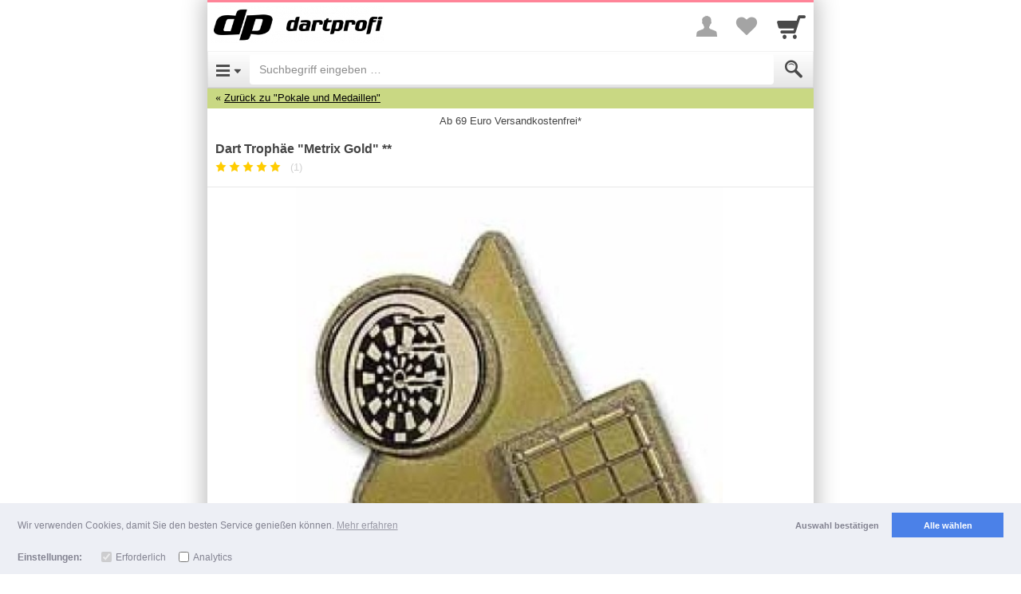

--- FILE ---
content_type: text/html; charset=UTF-8
request_url: https://m.dartprofi.at/item/323131333337
body_size: 36724
content:
<!DOCTYPE html>

		
	
	<html lang="de" class="item-view async-css">
		<head>

						<title>Dart Trophäe "Metrix Gold" ** - Dartprofi Shop</title>

										<meta http-equiv="Content-Type" content="text/html; charset=utf-8"/>
							<meta name="viewport" content="width=device-width, initial-scale=1.0, maximum-scale=1.0, user-scalable=0"/>
							<meta name="apple-mobile-web-app-capable" content="no"/>
							<meta name="format-detection" content="telephone=no"/>
							<meta name="powered_by" content="shopgate"/>
							<link href="https://data.shopgate.com/shops/1550/favicon-196.png" type="image/png" sizes="196x196" rel="icon"/><link href="https://data.shopgate.com/shops/1550/favicon-196.png" type="image/png" sizes="196x196" rel="shortcut icon"/>
							<link href="https://data.shopgate.com/shops/1550/favicon-152.png" type="image/png" sizes="152x152" rel="apple-touch-icon-precomposed"/>
							<link href="https://data.shopgate.com/shops/1550/favicon-128.png" type="image/png" sizes="128x128" rel="icon"/><link href="https://data.shopgate.com/shops/1550/favicon-128.png" type="image/png" sizes="128x128" rel="shortcut icon"/>
							<link href="https://data.shopgate.com/shops/1550/favicon-120.png" type="image/png" sizes="120x120" rel="apple-touch-icon-precomposed"/>
							<link href="https://data.shopgate.com/shops/1550/favicon-96.png" type="image/png" sizes="96x96" rel="icon"/><link href="https://data.shopgate.com/shops/1550/favicon-96.png" type="image/png" sizes="96x96" rel="shortcut icon"/>
							<link href="https://data.shopgate.com/shops/1550/favicon-64.png" type="image/png" sizes="64x64" rel="icon"/><link href="https://data.shopgate.com/shops/1550/favicon-64.png" type="image/png" sizes="64x64" rel="shortcut icon"/>
							<link href="https://data.shopgate.com/shops/1550/favicon-60.png" type="image/png" sizes="60x60" rel="apple-touch-icon-precomposed"/>
							<link href="https://data.shopgate.com/shops/1550/favicon-32.png" type="image/png" sizes="32x32" rel="icon"/><link href="https://data.shopgate.com/shops/1550/favicon-32.png" type="image/png" sizes="32x32" rel="shortcut icon"/>
							<link href="https://data.shopgate.com/shops/1550/favicon.ico" type="image/x-icon" sizes="16x16" rel="shortcut icon"/>
							<meta name="robots" content="noindex, nofollow"/>
							<meta name="description" content="Dartprofi Shop mit Riesenauswahl und schneller Lieferung. Alles rund um den Dartsport"/>
							<meta name="google-site-verification" content="&lt;meta name=&quot;google-site-verification&quot; content=&quot;ZheJqyverCfTBOTBEI1FcWB2DKDCuDMDxjoku2lka9U&quot; /&gt;"/>
							<link href="https://www.dartprofi.at/de/Turniersport-200851/Dart-Trophaee--Metrix-Gold-.html" rel="canonical"/>
			
						
            <meta property="og:description" content=" Dart Trophäe &quot;Metrix Gold&quot;  Ausgefallene zeitlose Dart-Trophäe mit Emblem und geometrischen Dekorelementen. Höhe: ca. 16 cm, incl. Blanko-Gravurschild. ">
    
            <meta property="og:image" content="https://img-cdn.shopgate.com/11259/1/2d41bd170467d74a61e5dea27cbeaf433baac5c2b7bc3d5b1875238f3737f1ff?w=440&amp;h=440&amp;zc=resize&amp;fillc=FFFFFF">
		<meta property="og:image:type" content="image/jpeg" />
		<meta property="og:image:width" content="440" />
		<meta property="og:image:height" content="440" />

    
        <meta name="twitter:card" content="app">
    <meta name="twitter:app:country" content="DE">

            <meta name="twitter:app:name:iphone" content="Dartprofi Shop   ">
        <meta name="twitter:app:id:iphone" content="640462170">

                    <meta name="twitter:app:url:iphone" content="dartprofi://item/323131333337">
        
                    <meta name="twitter:app:name:ipad" content="Dartprofi Shop   ">
            <meta name="twitter:app:id:ipad" content="640462170">

                            <meta name="twitter:app:url:ipad" content="dartprofi://item/323131333337">
            
        
    
            <meta name="twitter:app:name:googleplay" content="Dartprofi Shop">
        <meta name="twitter:app:id:googleplay" content="com.shopgate.android.app11259">
            

																																					<script>
							var globalCssPath = "https://cdn.shopgate.com/sass/hybrid/11259/phone_web/efe74d76d393883986edf609f5cfc368df202f98_4/42a5bce2f/styles.css";
						</script>
																
			
										<style type="text/css" id="slim_css">
					article,aside,details,figcaption,figure,footer,header,hgroup,main,nav,section,summary{display:block}audio,canvas,video{display:inline-block;*display:inline;*zoom:1}audio:not([controls]){display:none;height:0}[hidden]{display:none}html{font-size:100%;-ms-text-size-adjust:100%;-webkit-text-size-adjust:100%}html,button,input,select,textarea{font-family:sans-serif}body{margin:0}a:focus{outline:thin dotted}a:active,a:hover{outline:0}h1{font-size:2em;margin:0.67em 0}h2{font-size:1.5em;margin:0.83em 0}h3{font-size:1.17em;margin:1em 0}h4{font-size:1em;margin:1.33em 0}h5{font-size:0.83em;margin:1.67em 0}h6{font-size:0.67em;margin:2.33em 0}abbr[title]{border-bottom:1px dotted}b,strong{font-weight:bold}blockquote{margin:1em 40px}dfn{font-style:italic}hr{-moz-box-sizing:content-box;box-sizing:content-box;height:0}mark{background:#ff0;color:#000}p,pre{margin:1em 0}code,kbd,pre,samp{font-family:monospace, serif;_font-family:'courier new', monospace;font-size:1em}pre{white-space:pre;white-space:pre-wrap;word-wrap:break-word}q{quotes:none}q:before,q:after{content:'';content:none}small{font-size:80%}sub,sup{font-size:75%;line-height:0;position:relative;vertical-align:baseline}sup{top:-0.5em}sub{bottom:-0.25em}dl,menu,ol,ul{margin:1em 0}dd{margin:0 0 0 40px}menu,ol,ul{padding:0 0 0 40px}nav ul,nav ol{list-style:none;list-style-image:none}img{border:0;-ms-interpolation-mode:bicubic}svg:not(:root){overflow:hidden}figure{margin:0}form{margin:0}fieldset{border:1px solid #c0c0c0;margin:0 2px;padding:0.35em 0.625em 0.75em}legend{border:0;padding:0;white-space:normal;*margin-left:-7px}button,input,select,textarea{font-size:100%;margin:0;vertical-align:baseline;*vertical-align:middle}button,input{line-height:normal}button,select{text-transform:none}button,html input[type="button"],input[type="reset"],input[type="submit"]{-webkit-appearance:button;cursor:pointer;*overflow:visible}button[disabled],html input[disabled]{cursor:default}input[type="checkbox"],input[type="radio"]{box-sizing:border-box;padding:0;*height:13px;*width:13px}input[type="search"]{-webkit-appearance:textfield;-moz-box-sizing:content-box;-webkit-box-sizing:content-box;box-sizing:content-box}input[type="search"]::-webkit-search-cancel-button,input[type="search"]::-webkit-search-decoration{-webkit-appearance:none}button::-moz-focus-inner,input::-moz-focus-inner{border:0;padding:0}textarea{overflow:auto;vertical-align:top}table{border-collapse:collapse;border-spacing:0}/*! normalize.css v3.0.0 | MIT License | git.io/normalize */html{font-family:sans-serif;-ms-text-size-adjust:100%;-webkit-text-size-adjust:100%}body{margin:0}article,aside,details,figcaption,figure,footer,header,hgroup,main,nav,section,summary{display:block}audio,canvas,progress,video{display:inline-block;vertical-align:baseline}audio:not([controls]){display:none;height:0}[hidden],template{display:none}a{background:transparent}a:active,a:hover{outline:0}abbr[title]{border-bottom:1px dotted}b,strong{font-weight:bold}dfn{font-style:italic}h1{font-size:2em;margin:0.67em 0}mark{background:#ff0;color:#000}small{font-size:80%}sub,sup{font-size:75%;line-height:0;position:relative;vertical-align:baseline}sup{top:-0.5em}sub{bottom:-0.25em}img{border:0}svg:not(:root){overflow:hidden}figure{margin:1em 40px}hr{-moz-box-sizing:content-box;box-sizing:content-box;height:0}pre{overflow:auto}code,kbd,pre,samp{font-family:monospace, monospace;font-size:1em}button,input,optgroup,select,textarea{color:inherit;font:inherit;margin:0}button{overflow:visible}button,select{text-transform:none}button,html input[type="button"],input[type="reset"],input[type="submit"]{-webkit-appearance:button;cursor:pointer}button[disabled],html input[disabled]{cursor:default}button::-moz-focus-inner,input::-moz-focus-inner{border:0;padding:0}input{line-height:normal}input[type="checkbox"],input[type="radio"]{box-sizing:border-box;padding:0}input[type="number"]::-webkit-inner-spin-button,input[type="number"]::-webkit-outer-spin-button{height:auto}input[type="search"]{-webkit-appearance:textfield;-moz-box-sizing:content-box;-webkit-box-sizing:content-box;box-sizing:content-box}input[type="search"]::-webkit-search-cancel-button,input[type="search"]::-webkit-search-decoration{-webkit-appearance:none}fieldset{border:1px solid #c0c0c0;margin:0 2px;padding:0.35em 0.625em 0.75em}legend{border:0;padding:0}textarea{overflow:auto}optgroup{font-weight:bold}table{border-collapse:collapse;border-spacing:0}td,th{padding:0}@media print{*{text-shadow:none !important;color:#000 !important;background:transparent !important;box-shadow:none !important}a,a:visited{text-decoration:underline}a[href]:after{content:" (" attr(href) ")"}abbr[title]:after{content:" (" attr(title) ")"}a[href^="javascript:"]:after,a[href^="#"]:after{content:""}pre,blockquote{border:1px solid #999;page-break-inside:avoid}thead{display:table-header-group}tr,img{page-break-inside:avoid}img{max-width:100% !important}p,h2,h3{orphans:3;widows:3}h2,h3{page-break-after:avoid}select{background:#fff !important}.navbar{display:none}.table td,.table th{background-color:#fff !important}.btn>.caret,.dropup>.btn>.caret{border-top-color:#000 !important}.label{border:1px solid #000}.table{border-collapse:collapse !important}.table-bordered th,.table-bordered td{border:1px solid #ddd !important}}*{-webkit-box-sizing:border-box;-moz-box-sizing:border-box;box-sizing:border-box}*:before,*:after{-webkit-box-sizing:border-box;-moz-box-sizing:border-box;box-sizing:border-box}html{font-size:62.5%;-webkit-tap-highlight-color:transparent}body{font-family:Arial,Helvetica,sans-serif;font-size:14px;line-height:1.42857;color:#222;background-color:#fff}input,button,select,textarea{font-family:inherit;font-size:inherit;line-height:inherit}a{color:#7c8b24;text-decoration:none}a:hover,a:focus{color:#464e14;text-decoration:underline}a:focus{outline:thin dotted;outline:5px auto -webkit-focus-ring-color;outline-offset:-2px}figure{margin:0}img{vertical-align:middle}.img-responsive{display:block;max-width:100%;height:auto}.img-rounded{border-radius:6px}.img-thumbnail{padding:4px;line-height:1.42857;background-color:#fff;border:1px solid #ddd;border-radius:4px;-webkit-transition:all 0.2s ease-in-out;transition:all 0.2s ease-in-out;display:inline-block;max-width:100%;height:auto}.img-circle{border-radius:50%}hr{margin-top:20px;margin-bottom:20px;border:0;border-top:1px solid #f6f6f6}.sr-only{position:absolute;width:1px;height:1px;margin:-1px;padding:0;overflow:hidden;clip:rect(0, 0, 0, 0);border:0}h1,h2,h3,h4,h5,h6,.h1,.h2,.h3,.h4,.h5,.h6{font-family:Arial,Helvetica,sans-serif;font-weight:300;line-height:1.1;color:inherit}h1 small,h1 .small,h2 small,h2 .small,h3 small,h3 .small,h4 small,h4 .small,h5 small,h5 .small,h6 small,h6 .small,.h1 small,.h1 .small,.h2 small,.h2 .small,.h3 small,.h3 .small,.h4 small,.h4 .small,.h5 small,.h5 .small,.h6 small,.h6 .small{font-weight:normal;line-height:1;color:#e8e8e8}h1,.h1,h2,.h2,h3,.h3{margin-top:20px;margin-bottom:10px}h1 small,h1 .small,.h1 small,.h1 .small,h2 small,h2 .small,.h2 small,.h2 .small,h3 small,h3 .small,.h3 small,.h3 .small{font-size:65%}h4,.h4,h5,.h5,h6,.h6{margin-top:10px;margin-bottom:10px}h4 small,h4 .small,.h4 small,.h4 .small,h5 small,h5 .small,.h5 small,.h5 .small,h6 small,h6 .small,.h6 small,.h6 .small{font-size:75%}h1,.h1{font-size:36px}h2,.h2{font-size:30px}h3,.h3{font-size:24px}h4,.h4{font-size:18px}h5,.h5{font-size:14px}h6,.h6{font-size:12px}p{margin:0 0 10px}.lead{margin-bottom:20px;font-size:16px;font-weight:200;line-height:1.4}@media (min-width: 768px){.lead{font-size:21px}}small,.small{font-size:85%}cite{font-style:normal}.text-left{text-align:left}.text-right{text-align:right}.text-center{text-align:center}.text-justify{text-align:justify}.text-muted{color:#8c8c8c}.text-primary{color:#7c8b24}.text-primary a:hover{color:#58621a}.text-success{color:#43ac6a}.text-success a:hover{color:#358753}.text-info{color:#5bc0de}.text-info a:hover{color:#31b0d5}.text-warning{color:#E99002}.text-warning a:hover{color:#b67102}.text-danger{color:#d73332}.text-danger a:hover{color:#b32423}.bg-primary{color:#fff;background-color:#7c8b24}.bg-primary a:hover{background-color:#58621a}.bg-success{background-color:#43ac6a}.bg-success a:hover{background-color:#358753}.bg-info{background-color:#5bc0de}.bg-info a:hover{background-color:#31b0d5}.bg-warning{background-color:#E99002}.bg-warning a:hover{background-color:#b67102}.bg-danger{background-color:#d73332}.bg-danger a:hover{background-color:#b32423}.page-header{padding-bottom:9px;margin:40px 0 20px;border-bottom:1px solid #f6f6f6}ul,ol{margin-top:0;margin-bottom:10px}ul ul,ul ol,ol ul,ol ol{margin-bottom:0}.list-unstyled,.list-inline{padding-left:0;list-style:none}.list-inline>li{display:inline-block;padding-left:5px;padding-right:5px}.list-inline>li:first-child{padding-left:0}dl{margin-top:0;margin-bottom:20px}dt,dd{line-height:1.42857}dt{font-weight:bold}dd{margin-left:0}@media (min-width: 768px){.dl-horizontal dt{float:left;width:160px;clear:left;text-align:right;overflow:hidden;text-overflow:ellipsis;white-space:nowrap}.dl-horizontal dd{margin-left:180px}.dl-horizontal dd:before,.dl-horizontal dd:after{content:" ";display:table}.dl-horizontal dd:after{clear:both}}abbr[title],abbr[data-original-title]{cursor:help;border-bottom:1px dotted #e8e8e8}.initialism{font-size:90%;text-transform:uppercase}blockquote{padding:10px 20px;margin:0 0 20px;font-size:17.5px;border-left:5px solid #f6f6f6}blockquote p:last-child,blockquote ul:last-child,blockquote ol:last-child{margin-bottom:0}blockquote footer,blockquote small,blockquote .small{display:block;font-size:80%;line-height:1.42857;color:#e8e8e8}blockquote footer:before,blockquote small:before,blockquote .small:before{content:'\2014 \00A0'}.blockquote-reverse,blockquote.pull-right{padding-right:15px;padding-left:0;border-right:5px solid #f6f6f6;border-left:0;text-align:right}.blockquote-reverse footer:before,.blockquote-reverse small:before,.blockquote-reverse .small:before,blockquote.pull-right footer:before,blockquote.pull-right small:before,blockquote.pull-right .small:before{content:''}.blockquote-reverse footer:after,.blockquote-reverse small:after,.blockquote-reverse .small:after,blockquote.pull-right footer:after,blockquote.pull-right small:after,blockquote.pull-right .small:after{content:'\00A0 \2014'}blockquote:before,blockquote:after{content:""}address{margin-bottom:20px;font-style:normal;line-height:1.42857}.container{margin-right:auto;margin-left:auto;padding-left:5px;padding-right:5px}.container:before,.container:after{content:" ";display:table}.container:after{clear:both}@media (min-width: 768px){.container{width:730px}}@media (min-width: 992px){.container{width:950px}}@media (min-width: 1200px){.container{width:1150px}}.container-fluid{margin-right:auto;margin-left:auto;padding-left:5px;padding-right:5px}.container-fluid:before,.container-fluid:after{content:" ";display:table}.container-fluid:after{clear:both}.row{margin-left:-5px;margin-right:-5px}.row:before,.row:after{content:" ";display:table}.row:after{clear:both}.col-xs-12,.col-sm-12,.col-md-12,.col-lg-12,.col-xs-11,.col-sm-11,.col-md-11,.col-lg-11,.col-xs-10,.col-sm-10,.col-md-10,.col-lg-10,.col-xs-9,.col-sm-9,.col-md-9,.col-lg-9,.col-xs-8,.col-sm-8,.col-md-8,.col-lg-8,.col-xs-7,.col-sm-7,.col-md-7,.col-lg-7,.col-xs-6,.col-sm-6,.col-md-6,.col-lg-6,.col-xs-5,.col-sm-5,.col-md-5,.col-lg-5,.col-xs-4,.col-sm-4,.col-md-4,.col-lg-4,.col-xs-3,.col-sm-3,.col-md-3,.col-lg-3,.col-xs-2,.col-sm-2,.col-md-2,.col-lg-2,.col-xs-1,.col-sm-1,.col-md-1,.col-lg-1{position:relative;min-height:1px;padding-left:5px;padding-right:5px}.col-xs-12,.col-xs-11,.col-xs-10,.col-xs-9,.col-xs-8,.col-xs-7,.col-xs-6,.col-xs-5,.col-xs-4,.col-xs-3,.col-xs-2,.col-xs-1{float:left}.col-xs-1{width:8.33333%}.col-xs-2{width:16.66667%}.col-xs-3{width:25%}.col-xs-4{width:33.33333%}.col-xs-5{width:41.66667%}.col-xs-6{width:50%}.col-xs-7{width:58.33333%}.col-xs-8{width:66.66667%}.col-xs-9{width:75%}.col-xs-10{width:83.33333%}.col-xs-11{width:91.66667%}.col-xs-12{width:100%}.col-xs-pull-0{right:0%}.col-xs-pull-1{right:8.33333%}.col-xs-pull-2{right:16.66667%}.col-xs-pull-3{right:25%}.col-xs-pull-4{right:33.33333%}.col-xs-pull-5{right:41.66667%}.col-xs-pull-6{right:50%}.col-xs-pull-7{right:58.33333%}.col-xs-pull-8{right:66.66667%}.col-xs-pull-9{right:75%}.col-xs-pull-10{right:83.33333%}.col-xs-pull-11{right:91.66667%}.col-xs-pull-12{right:100%}.col-xs-push-0{left:0%}.col-xs-push-1{left:8.33333%}.col-xs-push-2{left:16.66667%}.col-xs-push-3{left:25%}.col-xs-push-4{left:33.33333%}.col-xs-push-5{left:41.66667%}.col-xs-push-6{left:50%}.col-xs-push-7{left:58.33333%}.col-xs-push-8{left:66.66667%}.col-xs-push-9{left:75%}.col-xs-push-10{left:83.33333%}.col-xs-push-11{left:91.66667%}.col-xs-push-12{left:100%}.col-xs-offset-0{margin-left:0%}.col-xs-offset-1{margin-left:8.33333%}.col-xs-offset-2{margin-left:16.66667%}.col-xs-offset-3{margin-left:25%}.col-xs-offset-4{margin-left:33.33333%}.col-xs-offset-5{margin-left:41.66667%}.col-xs-offset-6{margin-left:50%}.col-xs-offset-7{margin-left:58.33333%}.col-xs-offset-8{margin-left:66.66667%}.col-xs-offset-9{margin-left:75%}.col-xs-offset-10{margin-left:83.33333%}.col-xs-offset-11{margin-left:91.66667%}.col-xs-offset-12{margin-left:100%}@media (min-width: 768px){.col-sm-12,.col-sm-11,.col-sm-10,.col-sm-9,.col-sm-8,.col-sm-7,.col-sm-6,.col-sm-5,.col-sm-4,.col-sm-3,.col-sm-2,.col-sm-1{float:left}.col-sm-1{width:8.33333%}.col-sm-2{width:16.66667%}.col-sm-3{width:25%}.col-sm-4{width:33.33333%}.col-sm-5{width:41.66667%}.col-sm-6{width:50%}.col-sm-7{width:58.33333%}.col-sm-8{width:66.66667%}.col-sm-9{width:75%}.col-sm-10{width:83.33333%}.col-sm-11{width:91.66667%}.col-sm-12{width:100%}.col-sm-pull-0{right:0%}.col-sm-pull-1{right:8.33333%}.col-sm-pull-2{right:16.66667%}.col-sm-pull-3{right:25%}.col-sm-pull-4{right:33.33333%}.col-sm-pull-5{right:41.66667%}.col-sm-pull-6{right:50%}.col-sm-pull-7{right:58.33333%}.col-sm-pull-8{right:66.66667%}.col-sm-pull-9{right:75%}.col-sm-pull-10{right:83.33333%}.col-sm-pull-11{right:91.66667%}.col-sm-pull-12{right:100%}.col-sm-push-0{left:0%}.col-sm-push-1{left:8.33333%}.col-sm-push-2{left:16.66667%}.col-sm-push-3{left:25%}.col-sm-push-4{left:33.33333%}.col-sm-push-5{left:41.66667%}.col-sm-push-6{left:50%}.col-sm-push-7{left:58.33333%}.col-sm-push-8{left:66.66667%}.col-sm-push-9{left:75%}.col-sm-push-10{left:83.33333%}.col-sm-push-11{left:91.66667%}.col-sm-push-12{left:100%}.col-sm-offset-0{margin-left:0%}.col-sm-offset-1{margin-left:8.33333%}.col-sm-offset-2{margin-left:16.66667%}.col-sm-offset-3{margin-left:25%}.col-sm-offset-4{margin-left:33.33333%}.col-sm-offset-5{margin-left:41.66667%}.col-sm-offset-6{margin-left:50%}.col-sm-offset-7{margin-left:58.33333%}.col-sm-offset-8{margin-left:66.66667%}.col-sm-offset-9{margin-left:75%}.col-sm-offset-10{margin-left:83.33333%}.col-sm-offset-11{margin-left:91.66667%}.col-sm-offset-12{margin-left:100%}}@media (min-width: 992px){.col-md-12,.col-md-11,.col-md-10,.col-md-9,.col-md-8,.col-md-7,.col-md-6,.col-md-5,.col-md-4,.col-md-3,.col-md-2,.col-md-1{float:left}.col-md-1{width:8.33333%}.col-md-2{width:16.66667%}.col-md-3{width:25%}.col-md-4{width:33.33333%}.col-md-5{width:41.66667%}.col-md-6{width:50%}.col-md-7{width:58.33333%}.col-md-8{width:66.66667%}.col-md-9{width:75%}.col-md-10{width:83.33333%}.col-md-11{width:91.66667%}.col-md-12{width:100%}.col-md-pull-0{right:0%}.col-md-pull-1{right:8.33333%}.col-md-pull-2{right:16.66667%}.col-md-pull-3{right:25%}.col-md-pull-4{right:33.33333%}.col-md-pull-5{right:41.66667%}.col-md-pull-6{right:50%}.col-md-pull-7{right:58.33333%}.col-md-pull-8{right:66.66667%}.col-md-pull-9{right:75%}.col-md-pull-10{right:83.33333%}.col-md-pull-11{right:91.66667%}.col-md-pull-12{right:100%}.col-md-push-0{left:0%}.col-md-push-1{left:8.33333%}.col-md-push-2{left:16.66667%}.col-md-push-3{left:25%}.col-md-push-4{left:33.33333%}.col-md-push-5{left:41.66667%}.col-md-push-6{left:50%}.col-md-push-7{left:58.33333%}.col-md-push-8{left:66.66667%}.col-md-push-9{left:75%}.col-md-push-10{left:83.33333%}.col-md-push-11{left:91.66667%}.col-md-push-12{left:100%}.col-md-offset-0{margin-left:0%}.col-md-offset-1{margin-left:8.33333%}.col-md-offset-2{margin-left:16.66667%}.col-md-offset-3{margin-left:25%}.col-md-offset-4{margin-left:33.33333%}.col-md-offset-5{margin-left:41.66667%}.col-md-offset-6{margin-left:50%}.col-md-offset-7{margin-left:58.33333%}.col-md-offset-8{margin-left:66.66667%}.col-md-offset-9{margin-left:75%}.col-md-offset-10{margin-left:83.33333%}.col-md-offset-11{margin-left:91.66667%}.col-md-offset-12{margin-left:100%}}@media (min-width: 1200px){.col-lg-12,.col-lg-11,.col-lg-10,.col-lg-9,.col-lg-8,.col-lg-7,.col-lg-6,.col-lg-5,.col-lg-4,.col-lg-3,.col-lg-2,.col-lg-1{float:left}.col-lg-1{width:8.33333%}.col-lg-2{width:16.66667%}.col-lg-3{width:25%}.col-lg-4{width:33.33333%}.col-lg-5{width:41.66667%}.col-lg-6{width:50%}.col-lg-7{width:58.33333%}.col-lg-8{width:66.66667%}.col-lg-9{width:75%}.col-lg-10{width:83.33333%}.col-lg-11{width:91.66667%}.col-lg-12{width:100%}.col-lg-pull-0{right:0%}.col-lg-pull-1{right:8.33333%}.col-lg-pull-2{right:16.66667%}.col-lg-pull-3{right:25%}.col-lg-pull-4{right:33.33333%}.col-lg-pull-5{right:41.66667%}.col-lg-pull-6{right:50%}.col-lg-pull-7{right:58.33333%}.col-lg-pull-8{right:66.66667%}.col-lg-pull-9{right:75%}.col-lg-pull-10{right:83.33333%}.col-lg-pull-11{right:91.66667%}.col-lg-pull-12{right:100%}.col-lg-push-0{left:0%}.col-lg-push-1{left:8.33333%}.col-lg-push-2{left:16.66667%}.col-lg-push-3{left:25%}.col-lg-push-4{left:33.33333%}.col-lg-push-5{left:41.66667%}.col-lg-push-6{left:50%}.col-lg-push-7{left:58.33333%}.col-lg-push-8{left:66.66667%}.col-lg-push-9{left:75%}.col-lg-push-10{left:83.33333%}.col-lg-push-11{left:91.66667%}.col-lg-push-12{left:100%}.col-lg-offset-0{margin-left:0%}.col-lg-offset-1{margin-left:8.33333%}.col-lg-offset-2{margin-left:16.66667%}.col-lg-offset-3{margin-left:25%}.col-lg-offset-4{margin-left:33.33333%}.col-lg-offset-5{margin-left:41.66667%}.col-lg-offset-6{margin-left:50%}.col-lg-offset-7{margin-left:58.33333%}.col-lg-offset-8{margin-left:66.66667%}.col-lg-offset-9{margin-left:75%}.col-lg-offset-10{margin-left:83.33333%}.col-lg-offset-11{margin-left:91.66667%}.col-lg-offset-12{margin-left:100%}}fieldset{padding:0;margin:0;border:0;min-width:0}legend{display:block;width:100%;padding:0;margin-bottom:20px;font-size:21px;line-height:inherit;color:#333;border:0;border-bottom:1px solid #e5e5e5}label{display:inline-block;margin-bottom:5px;font-weight:bold}input[type="search"]{-webkit-box-sizing:border-box;-moz-box-sizing:border-box;box-sizing:border-box}input[type="radio"],input[type="checkbox"]{margin:4px 0 0;margin-top:1px \9;line-height:normal}input[type="file"]{display:block}input[type="range"]{display:block;width:100%}select[multiple],select[size]{height:auto}input[type="file"]:focus,input[type="radio"]:focus,input[type="checkbox"]:focus{outline:thin dotted;outline:5px auto -webkit-focus-ring-color;outline-offset:-2px}output{display:block;padding-top:7px;font-size:14px;line-height:1.42857;color:#494949}.form-control,.navbar.navbar-categories .navbar-header a.btn{display:block;width:100%;height:34px;padding:6px 12px;font-size:14px;line-height:1.42857;color:#494949;background-color:#fff;background-image:none;border:1px solid #ccc;border-radius:4px;-webkit-box-shadow:inset 0 1px 1px rgba(0,0,0,0.075);box-shadow:inset 0 1px 1px rgba(0,0,0,0.075);-webkit-transition:border-color ease-in-out 0.15s,box-shadow ease-in-out 0.15s;transition:border-color ease-in-out 0.15s,box-shadow ease-in-out 0.15s}.form-control:focus,.navbar.navbar-categories .navbar-header a.btn:focus{border-color:#7c8b24;outline:0;-webkit-box-shadow:inset 0 1px 1px rgba(0,0,0,0.075),0 0 8px rgba(124,139,36,0.6);box-shadow:inset 0 1px 1px rgba(0,0,0,0.075),0 0 8px rgba(124,139,36,0.6)}.form-control:-moz-placeholder,.navbar.navbar-categories .navbar-header a.btn:-moz-placeholder{color:#8c8c8c}.form-control::-moz-placeholder,.navbar.navbar-categories .navbar-header a.btn::-moz-placeholder{color:#8c8c8c;opacity:1}.form-control:-ms-input-placeholder,.navbar.navbar-categories .navbar-header a.btn:-ms-input-placeholder{color:#8c8c8c}.form-control::-webkit-input-placeholder,.navbar.navbar-categories .navbar-header a.btn::-webkit-input-placeholder{color:#8c8c8c}.form-control[disabled],.navbar.navbar-categories .navbar-header a[disabled].btn,.form-control[readonly],.navbar.navbar-categories .navbar-header a[readonly].btn,fieldset[disabled] .form-control,fieldset[disabled] .navbar.navbar-categories .navbar-header a.btn,.navbar.navbar-categories .navbar-header fieldset[disabled] a.btn{cursor:not-allowed;background-color:#f6f6f6;opacity:1}textarea.form-control{height:auto}input[type="date"]{line-height:34px}.form-group{margin-bottom:15px}.radio,.checkbox{display:block;min-height:20px;margin-top:10px;margin-bottom:10px;padding-left:20px}.radio label,.checkbox label{display:inline;font-weight:normal;cursor:pointer}.radio input[type="radio"],.radio-inline input[type="radio"],.checkbox input[type="checkbox"],.checkbox-inline input[type="checkbox"]{float:left;margin-left:-20px}.radio+.radio,.checkbox+.checkbox{margin-top:-5px}.radio-inline,.checkbox-inline{display:inline-block;padding-left:20px;margin-bottom:0;vertical-align:middle;font-weight:normal;cursor:pointer}.radio-inline+.radio-inline,.checkbox-inline+.checkbox-inline{margin-top:0;margin-left:10px}input[type="radio"][disabled],fieldset[disabled] input[type="radio"],input[type="checkbox"][disabled],fieldset[disabled] input[type="checkbox"],.radio[disabled],fieldset[disabled] .radio,.radio-inline[disabled],fieldset[disabled] .radio-inline,.checkbox[disabled],fieldset[disabled] .checkbox,.checkbox-inline[disabled],fieldset[disabled] .checkbox-inline{cursor:not-allowed}.input-sm,.input-group-sm>.form-control,.navbar.navbar-categories .navbar-header .input-group-sm>a.btn,.input-group-sm>.input-group-addon,.input-group-sm>.input-group-btn>.btn{height:26px;padding:5px 10px;font-size:13px;line-height:1.1;border-radius:3px}select.input-sm,.input-group-sm>select.form-control,.input-group-sm>select.input-group-addon,.input-group-sm>.input-group-btn>select.btn{height:26px;line-height:26px}textarea.input-sm,.input-group-sm>textarea.form-control,.input-group-sm>textarea.input-group-addon,.input-group-sm>.input-group-btn>textarea.btn,select[multiple].input-sm,.input-group-sm>select[multiple].form-control,.input-group-sm>select[multiple].input-group-addon,.input-group-sm>.input-group-btn>select[multiple].btn{height:auto}.input-lg,.input-group-lg>.form-control,.navbar.navbar-categories .navbar-header .input-group-lg>a.btn,.input-group-lg>.input-group-addon,.input-group-lg>.input-group-btn>.btn{height:44px;padding:10px 16px;font-size:16px;line-height:1.33;border-radius:6px}select.input-lg,.input-group-lg>select.form-control,.input-group-lg>select.input-group-addon,.input-group-lg>.input-group-btn>select.btn{height:44px;line-height:44px}textarea.input-lg,.input-group-lg>textarea.form-control,.input-group-lg>textarea.input-group-addon,.input-group-lg>.input-group-btn>textarea.btn,select[multiple].input-lg,.input-group-lg>select[multiple].form-control,.input-group-lg>select[multiple].input-group-addon,.input-group-lg>.input-group-btn>select[multiple].btn{height:auto}.has-feedback{position:relative}.has-feedback .form-control,.has-feedback .navbar.navbar-categories .navbar-header a.btn,.navbar.navbar-categories .navbar-header .has-feedback a.btn{padding-right:42.5px}.has-feedback .form-control-feedback{position:absolute;top:25px;right:0;display:block;width:34px;height:34px;line-height:34px;text-align:center}.has-success .help-block,.has-success .control-label,.has-success .radio,.has-success .checkbox,.has-success .radio-inline,.has-success .checkbox-inline{color:#43ac6a}.has-success .form-control,.has-success .navbar.navbar-categories .navbar-header a.btn,.navbar.navbar-categories .navbar-header .has-success a.btn{border-color:#43ac6a;-webkit-box-shadow:inset 0 1px 1px rgba(0,0,0,0.075);box-shadow:inset 0 1px 1px rgba(0,0,0,0.075)}.has-success .form-control:focus,.has-success .navbar.navbar-categories .navbar-header a.btn:focus,.navbar.navbar-categories .navbar-header .has-success a.btn:focus{border-color:#358753;-webkit-box-shadow:inset 0 1px 1px rgba(0,0,0,0.075),0 0 6px #85d0a1;box-shadow:inset 0 1px 1px rgba(0,0,0,0.075),0 0 6px #85d0a1}.has-success .input-group-addon{color:#43ac6a;border-color:#43ac6a;background-color:#43ac6a}.has-success .form-control-feedback{color:#43ac6a}.has-warning .help-block,.has-warning .control-label,.has-warning .radio,.has-warning .checkbox,.has-warning .radio-inline,.has-warning .checkbox-inline{color:#E99002}.has-warning .form-control,.has-warning .navbar.navbar-categories .navbar-header a.btn,.navbar.navbar-categories .navbar-header .has-warning a.btn{border-color:#E99002;-webkit-box-shadow:inset 0 1px 1px rgba(0,0,0,0.075);box-shadow:inset 0 1px 1px rgba(0,0,0,0.075)}.has-warning .form-control:focus,.has-warning .navbar.navbar-categories .navbar-header a.btn:focus,.navbar.navbar-categories .navbar-header .has-warning a.btn:focus{border-color:#b67102;-webkit-box-shadow:inset 0 1px 1px rgba(0,0,0,0.075),0 0 6px #febc53;box-shadow:inset 0 1px 1px rgba(0,0,0,0.075),0 0 6px #febc53}.has-warning .input-group-addon{color:#E99002;border-color:#E99002;background-color:#E99002}.has-warning .form-control-feedback{color:#E99002}.has-error .help-block,.has-error .control-label,.has-error .radio,.has-error .checkbox,.has-error .radio-inline,.has-error .checkbox-inline{color:#d73332}.has-error .form-control,.has-error .navbar.navbar-categories .navbar-header a.btn,.navbar.navbar-categories .navbar-header .has-error a.btn{border-color:#d73332;-webkit-box-shadow:inset 0 1px 1px rgba(0,0,0,0.075);box-shadow:inset 0 1px 1px rgba(0,0,0,0.075)}.has-error .form-control:focus,.has-error .navbar.navbar-categories .navbar-header a.btn:focus,.navbar.navbar-categories .navbar-header .has-error a.btn:focus{border-color:#b32423;-webkit-box-shadow:inset 0 1px 1px rgba(0,0,0,0.075),0 0 6px #e88887;box-shadow:inset 0 1px 1px rgba(0,0,0,0.075),0 0 6px #e88887}.has-error .input-group-addon{color:#d73332;border-color:#d73332;background-color:#d73332}.has-error .form-control-feedback{color:#d73332}.form-control-static{margin-bottom:0}.help-block{display:block;margin-top:5px;margin-bottom:10px;color:#626262}@media (min-width: 768px){.form-inline .form-group,.navbar-form .form-group{display:inline-block;margin-bottom:0;vertical-align:middle}.form-inline .form-control,.navbar-form .form-control,.form-inline .navbar.navbar-categories .navbar-header a.btn,.navbar.navbar-categories .navbar-header .form-inline a.btn,.navbar-form .navbar.navbar-categories .navbar-header a.btn,.navbar.navbar-categories .navbar-header .navbar-form a.btn{display:inline-block;width:auto;vertical-align:middle}.form-inline .control-label,.navbar-form .control-label{margin-bottom:0;vertical-align:middle}.form-inline .radio,.navbar-form .radio,.form-inline .checkbox,.navbar-form .checkbox{display:inline-block;margin-top:0;margin-bottom:0;padding-left:0;vertical-align:middle}.form-inline .radio input[type="radio"],.navbar-form .radio input[type="radio"],.form-inline .checkbox input[type="checkbox"],.navbar-form .checkbox input[type="checkbox"]{float:none;margin-left:0}.form-inline .has-feedback .form-control-feedback,.navbar-form .has-feedback .form-control-feedback{top:0}}.form-horizontal .control-label,.form-horizontal .radio,.form-horizontal .checkbox,.form-horizontal .radio-inline,.form-horizontal .checkbox-inline{margin-top:0;margin-bottom:0;padding-top:7px}.form-horizontal .radio,.form-horizontal .checkbox{min-height:27px}.form-horizontal .form-group{margin-left:-5px;margin-right:-5px}.form-horizontal .form-group:before,.form-horizontal .form-group:after{content:" ";display:table}.form-horizontal .form-group:after{clear:both}.form-horizontal .form-control-static{padding-top:7px}@media (min-width: 768px){.form-horizontal .control-label{text-align:right}}.form-horizontal .has-feedback .form-control-feedback{top:0;right:5px}.btn{display:inline-block;margin-bottom:0;font-weight:normal;text-align:center;vertical-align:middle;cursor:pointer;background-image:none;border:1px solid transparent;white-space:nowrap;padding:6px 12px;font-size:14px;line-height:1.42857;border-radius:4px;-webkit-user-select:none;-moz-user-select:none;-ms-user-select:none;-o-user-select:none;user-select:none}.btn:focus{outline:thin dotted;outline:5px auto -webkit-focus-ring-color;outline-offset:-2px}.btn:hover,.btn:focus{color:#333;text-decoration:none}.btn:active,.btn.active{outline:0;background-image:none;-webkit-box-shadow:inset 0 3px 5px rgba(0,0,0,0.125);box-shadow:inset 0 3px 5px rgba(0,0,0,0.125)}.btn.disabled,.btn[disabled],fieldset[disabled] .btn{cursor:not-allowed;pointer-events:none;opacity:0.65;filter:alpha(opacity=65);-webkit-box-shadow:none;box-shadow:none}.btn-default{color:#333;background-color:#fff;border-color:#ccc}.btn-default:hover,.btn-default:focus,.btn-default:active,.btn-default.active{color:#333;background-color:#ebebeb;border-color:#adadad}.open .btn-default.dropdown-toggle{color:#333;background-color:#ebebeb;border-color:#adadad}.btn-default:active,.btn-default.active{background-image:none}.open .btn-default.dropdown-toggle{background-image:none}.btn-default.disabled,.btn-default.disabled:hover,.btn-default.disabled:focus,.btn-default.disabled:active,.btn-default.disabled.active,.btn-default[disabled],.btn-default[disabled]:hover,.btn-default[disabled]:focus,.btn-default[disabled]:active,.btn-default[disabled].active,fieldset[disabled] .btn-default,fieldset[disabled] .btn-default:hover,fieldset[disabled] .btn-default:focus,fieldset[disabled] .btn-default:active,fieldset[disabled] .btn-default.active{background-color:#fff;border-color:#ccc}.btn-default .badge{color:#fff;background-color:#333}.btn-primary{color:#000;background-color:#7c8b24;border-color:#7c8b24}.btn-primary:hover,.btn-primary:focus,.btn-primary:active,.btn-primary.active{color:#000;background-color:#5f6b1c;border-color:#515a17}.open .btn-primary.dropdown-toggle{color:#000;background-color:#5f6b1c;border-color:#515a17}.btn-primary:active,.btn-primary.active{background-image:none}.open .btn-primary.dropdown-toggle{background-image:none}.btn-primary.disabled,.btn-primary.disabled:hover,.btn-primary.disabled:focus,.btn-primary.disabled:active,.btn-primary.disabled.active,.btn-primary[disabled],.btn-primary[disabled]:hover,.btn-primary[disabled]:focus,.btn-primary[disabled]:active,.btn-primary[disabled].active,fieldset[disabled] .btn-primary,fieldset[disabled] .btn-primary:hover,fieldset[disabled] .btn-primary:focus,fieldset[disabled] .btn-primary:active,fieldset[disabled] .btn-primary.active{background-color:#7c8b24;border-color:#7c8b24}.btn-primary .badge{color:#7c8b24;background-color:#000}.btn-success{color:#fff;background-color:#43ac6a;border-color:#3c9a5f}.btn-success:hover,.btn-success:focus,.btn-success:active,.btn-success.active{color:#fff;background-color:#388f58;border-color:#2b6e44}.open .btn-success.dropdown-toggle{color:#fff;background-color:#388f58;border-color:#2b6e44}.btn-success:active,.btn-success.active{background-image:none}.open .btn-success.dropdown-toggle{background-image:none}.btn-success.disabled,.btn-success.disabled:hover,.btn-success.disabled:focus,.btn-success.disabled:active,.btn-success.disabled.active,.btn-success[disabled],.btn-success[disabled]:hover,.btn-success[disabled]:focus,.btn-success[disabled]:active,.btn-success[disabled].active,fieldset[disabled] .btn-success,fieldset[disabled] .btn-success:hover,fieldset[disabled] .btn-success:focus,fieldset[disabled] .btn-success:active,fieldset[disabled] .btn-success.active{background-color:#43ac6a;border-color:#3c9a5f}.btn-success .badge{color:#43ac6a;background-color:#fff}.btn-info{color:#fff;background-color:#5bc0de;border-color:#46b8da}.btn-info:hover,.btn-info:focus,.btn-info:active,.btn-info.active{color:#fff;background-color:#39b3d7;border-color:#269abc}.open .btn-info.dropdown-toggle{color:#fff;background-color:#39b3d7;border-color:#269abc}.btn-info:active,.btn-info.active{background-image:none}.open .btn-info.dropdown-toggle{background-image:none}.btn-info.disabled,.btn-info.disabled:hover,.btn-info.disabled:focus,.btn-info.disabled:active,.btn-info.disabled.active,.btn-info[disabled],.btn-info[disabled]:hover,.btn-info[disabled]:focus,.btn-info[disabled]:active,.btn-info[disabled].active,fieldset[disabled] .btn-info,fieldset[disabled] .btn-info:hover,fieldset[disabled] .btn-info:focus,fieldset[disabled] .btn-info:active,fieldset[disabled] .btn-info.active{background-color:#5bc0de;border-color:#46b8da}.btn-info .badge{color:#5bc0de;background-color:#fff}.btn-warning{color:#fff;background-color:#E99002;border-color:#d08002}.btn-warning:hover,.btn-warning:focus,.btn-warning:active,.btn-warning.active{color:#fff;background-color:#c17702;border-color:#935b01}.open .btn-warning.dropdown-toggle{color:#fff;background-color:#c17702;border-color:#935b01}.btn-warning:active,.btn-warning.active{background-image:none}.open .btn-warning.dropdown-toggle{background-image:none}.btn-warning.disabled,.btn-warning.disabled:hover,.btn-warning.disabled:focus,.btn-warning.disabled:active,.btn-warning.disabled.active,.btn-warning[disabled],.btn-warning[disabled]:hover,.btn-warning[disabled]:focus,.btn-warning[disabled]:active,.btn-warning[disabled].active,fieldset[disabled] .btn-warning,fieldset[disabled] .btn-warning:hover,fieldset[disabled] .btn-warning:focus,fieldset[disabled] .btn-warning:active,fieldset[disabled] .btn-warning.active{background-color:#E99002;border-color:#d08002}.btn-warning .badge{color:#E99002;background-color:#fff}.btn-danger{color:#fff;background-color:#d73332;border-color:#c82827}.btn-danger:hover,.btn-danger:focus,.btn-danger:active,.btn-danger.active{color:#fff;background-color:#bc2625;border-color:#951e1d}.open .btn-danger.dropdown-toggle{color:#fff;background-color:#bc2625;border-color:#951e1d}.btn-danger:active,.btn-danger.active{background-image:none}.open .btn-danger.dropdown-toggle{background-image:none}.btn-danger.disabled,.btn-danger.disabled:hover,.btn-danger.disabled:focus,.btn-danger.disabled:active,.btn-danger.disabled.active,.btn-danger[disabled],.btn-danger[disabled]:hover,.btn-danger[disabled]:focus,.btn-danger[disabled]:active,.btn-danger[disabled].active,fieldset[disabled] .btn-danger,fieldset[disabled] .btn-danger:hover,fieldset[disabled] .btn-danger:focus,fieldset[disabled] .btn-danger:active,fieldset[disabled] .btn-danger.active{background-color:#d73332;border-color:#c82827}.btn-danger .badge{color:#d73332;background-color:#fff}.btn-link{color:#7c8b24;font-weight:normal;cursor:pointer;border-radius:0}.btn-link,.btn-link:active,.btn-link[disabled],fieldset[disabled] .btn-link{background-color:transparent;-webkit-box-shadow:none;box-shadow:none}.btn-link,.btn-link:hover,.btn-link:focus,.btn-link:active{border-color:transparent}.btn-link:hover,.btn-link:focus{color:#464e14;text-decoration:underline;background-color:transparent}.btn-link[disabled]:hover,.btn-link[disabled]:focus,fieldset[disabled] .btn-link:hover,fieldset[disabled] .btn-link:focus{color:#e8e8e8;text-decoration:none}.btn-lg{padding:10px 16px;font-size:16px;line-height:1.33;border-radius:3px}.btn-sm{padding:5px 10px;font-size:13px;line-height:1.1;border-radius:3px}.btn-xs{padding:1px 5px;font-size:13px;line-height:1.1;border-radius:3px}.btn-block{display:block;width:100%;padding-left:0;padding-right:0}.btn-block+.btn-block{margin-top:5px}input[type="submit"].btn-block,input[type="reset"].btn-block,input[type="button"].btn-block{width:100%}.fade{opacity:0;-webkit-transition:opacity 0.15s linear;transition:opacity 0.15s linear}.fade.in{opacity:1}.collapse{display:none}.collapse.in{display:block}.collapsing{position:relative;height:0;overflow:hidden;-webkit-transition:height 0.35s ease;transition:height 0.35s ease}.input-group{position:relative;display:table;border-collapse:separate}.input-group[class*="col-"]{float:none;padding-left:0;padding-right:0}.input-group .form-control,.input-group .navbar.navbar-categories .navbar-header a.btn,.navbar.navbar-categories .navbar-header .input-group a.btn{float:left;width:100%;margin-bottom:0}.input-group-addon,.input-group-btn,.input-group .form-control,.input-group .navbar.navbar-categories .navbar-header a.btn,.navbar.navbar-categories .navbar-header .input-group a.btn{display:table-cell}.input-group-addon:not(:first-child):not(:last-child),.input-group-btn:not(:first-child):not(:last-child),.input-group .form-control:not(:first-child):not(:last-child),.input-group .navbar.navbar-categories .navbar-header a.btn:not(:first-child):not(:last-child),.navbar.navbar-categories .navbar-header .input-group a.btn:not(:first-child):not(:last-child){border-radius:0}.input-group-addon,.input-group-btn{width:1%;white-space:nowrap;vertical-align:middle}.input-group-addon{padding:6px 12px;font-size:14px;font-weight:normal;line-height:1;color:#494949;text-align:center;background-color:#f6f6f6;border:1px solid #ccc;border-radius:4px}.input-group-addon.input-sm,.navbar.navbar-categories .navbar-header .input-group-sm>a.input-group-addon.btn,.input-group-sm>.input-group-addon,.input-group-sm>.input-group-btn>.input-group-addon.btn{padding:5px 10px;font-size:13px;border-radius:3px}.input-group-addon.input-lg,.navbar.navbar-categories .navbar-header .input-group-lg>a.input-group-addon.btn,.input-group-lg>.input-group-addon,.input-group-lg>.input-group-btn>.input-group-addon.btn{padding:10px 16px;font-size:16px;border-radius:6px}.input-group-addon input[type="radio"],.input-group-addon input[type="checkbox"]{margin-top:0}.input-group .form-control:first-child,.input-group .navbar.navbar-categories .navbar-header a.btn:first-child,.navbar.navbar-categories .navbar-header .input-group a.btn:first-child,.input-group-addon:first-child,.input-group-btn:first-child>.btn,.input-group-btn:first-child>.btn-group>.btn,.input-group-btn:first-child>.dropdown-toggle,.input-group-btn:last-child>.btn:not(:last-child):not(.dropdown-toggle),.input-group-btn:last-child>.btn-group:not(:last-child)>.btn{border-bottom-right-radius:0;border-top-right-radius:0}.input-group-addon:first-child{border-right:0}.input-group .form-control:last-child,.input-group .navbar.navbar-categories .navbar-header a.btn:last-child,.navbar.navbar-categories .navbar-header .input-group a.btn:last-child,.input-group-addon:last-child,.input-group-btn:last-child>.btn,.input-group-btn:last-child>.btn-group>.btn,.input-group-btn:last-child>.dropdown-toggle,.input-group-btn:first-child>.btn:not(:first-child),.input-group-btn:first-child>.btn-group:not(:first-child)>.btn{border-bottom-left-radius:0;border-top-left-radius:0}.input-group-addon:last-child{border-left:0}.input-group-btn{position:relative;font-size:0;white-space:nowrap}.input-group-btn>.btn{position:relative}.input-group-btn>.btn+.btn{margin-left:-1px}.input-group-btn>.btn:hover,.input-group-btn>.btn:focus,.input-group-btn>.btn:active{z-index:2}.input-group-btn:first-child>.btn,.input-group-btn:first-child>.btn-group{margin-right:-1px}.input-group-btn:last-child>.btn,.input-group-btn:last-child>.btn-group{margin-left:-1px}.navbar{position:relative;min-height:46px;margin-bottom:20px;border:1px solid transparent}.navbar:before,.navbar:after{content:" ";display:table}.navbar:after{clear:both}@media (min-width: 768px){.navbar{border-radius:5px}}.navbar-header:before,.navbar-header:after{content:" ";display:table}.navbar-header:after{clear:both}@media (min-width: 768px){.navbar-header{float:left}}.navbar-collapse{max-height:340px;overflow-x:visible;padding-right:5px;padding-left:5px;border-top:1px solid transparent;box-shadow:inset 0 1px 0 rgba(255,255,255,0.1);-webkit-overflow-scrolling:touch}.navbar-collapse:before,.navbar-collapse:after{content:" ";display:table}.navbar-collapse:after{clear:both}.navbar-collapse.in{overflow-y:auto}@media (min-width: 768px){.navbar-collapse{width:auto;border-top:0;box-shadow:none}.navbar-collapse.collapse{display:block !important;height:auto !important;padding-bottom:0;overflow:visible !important}.navbar-collapse.in{overflow-y:visible}.navbar-fixed-top .navbar-collapse,.navbar-static-top .navbar-collapse,.navbar-fixed-bottom .navbar-collapse{padding-left:0;padding-right:0}}.container>.navbar-header,.container>.navbar-collapse,.container-fluid>.navbar-header,.container-fluid>.navbar-collapse{margin-right:-5px;margin-left:-5px}@media (min-width: 768px){.container>.navbar-header,.container>.navbar-collapse,.container-fluid>.navbar-header,.container-fluid>.navbar-collapse{margin-right:0;margin-left:0}}.navbar-static-top{z-index:1000;border-width:0 0 1px}@media (min-width: 768px){.navbar-static-top{border-radius:0}}.navbar-fixed-top,.navbar-fixed-bottom{position:fixed;right:0;left:0;z-index:1030}@media (min-width: 768px){.navbar-fixed-top,.navbar-fixed-bottom{border-radius:0}}.navbar-fixed-top{top:0;border-width:0 0 1px}.navbar-fixed-bottom{bottom:0;margin-bottom:0;border-width:1px 0 0}.navbar-brand{float:left;padding:13px 5px;font-size:16px;line-height:20px;height:20px}.navbar-brand:hover,.navbar-brand:focus{text-decoration:none}@media (min-width: 768px){.navbar>.container .navbar-brand,.navbar>.container-fluid .navbar-brand{margin-left:-5px}}.navbar-toggle{position:relative;float:right;margin-right:5px;padding:9px 10px;margin-top:6px;margin-bottom:6px;background-color:transparent;background-image:none;border:1px solid transparent;border-radius:4px}.navbar-toggle:focus{outline:none}.navbar-toggle .icon-bar{display:block;width:22px;height:2px;border-radius:1px}.navbar-toggle .icon-bar+.icon-bar{margin-top:4px}@media (min-width: 768px){.navbar-toggle{display:none}}.navbar-nav{margin:6.5px -5px}.navbar-nav>li>a{padding-top:10px;padding-bottom:10px;line-height:20px}@media (max-width: 767px){.navbar-nav .open .dropdown-menu{position:static;float:none;width:auto;margin-top:0;background-color:transparent;border:0;box-shadow:none}.navbar-nav .open .dropdown-menu>li>a,.navbar-nav .open .dropdown-menu .dropdown-header{padding:5px 15px 5px 25px}.navbar-nav .open .dropdown-menu>li>a{line-height:20px}.navbar-nav .open .dropdown-menu>li>a:hover,.navbar-nav .open .dropdown-menu>li>a:focus{background-image:none}}@media (min-width: 768px){.navbar-nav{float:left;margin:0}.navbar-nav>li{float:left}.navbar-nav>li>a{padding-top:13px;padding-bottom:13px}.navbar-nav.navbar-right:last-child{margin-right:-5px}}@media (min-width: 768px){.navbar-left{float:left !important}.navbar-right{float:right !important}}.navbar-form{margin-left:-5px;margin-right:-5px;padding:10px 5px;border-top:1px solid transparent;border-bottom:1px solid transparent;-webkit-box-shadow:inset 0 1px 0 rgba(255,255,255,0.1),0 1px 0 rgba(255,255,255,0.1);box-shadow:inset 0 1px 0 rgba(255,255,255,0.1),0 1px 0 rgba(255,255,255,0.1);margin-top:6px;margin-bottom:6px}@media (max-width: 767px){.navbar-form .form-group{margin-bottom:5px}}.navbar-form input[type="search"]{-webkit-appearance:none;-webkit-border-radius:4px}@media (min-width: 768px){.navbar-form{width:auto;border:0;margin-left:0;margin-right:0;padding-top:0;padding-bottom:0;-webkit-box-shadow:none;box-shadow:none}.navbar-form.navbar-right:last-child{margin-right:-5px}}.navbar-nav>li>.dropdown-menu{margin-top:0;border-top-right-radius:0;border-top-left-radius:0}.navbar-fixed-bottom .navbar-nav>li>.dropdown-menu{border-bottom-right-radius:0;border-bottom-left-radius:0}.navbar-btn{margin-top:6px;margin-bottom:6px}.navbar-btn.btn-sm{margin-top:10px;margin-bottom:10px}.navbar-btn.btn-xs{margin-top:12px;margin-bottom:12px}.navbar-text{margin-top:13px;margin-bottom:13px}@media (min-width: 768px){.navbar-text{float:left;margin-left:5px;margin-right:5px}.navbar-text.navbar-right:last-child{margin-right:0}}.navbar-default{background-color:#f8f8f8;border-color:#e7e7e7}.navbar-default .navbar-brand{color:#777}.navbar-default .navbar-brand:hover,.navbar-default .navbar-brand:focus{color:#5e5e5e;background-color:transparent}.navbar-default .navbar-text{color:#777}.navbar-default .navbar-nav>li>a{color:#777}.navbar-default .navbar-nav>li>a:hover,.navbar-default .navbar-nav>li>a:focus{color:#333;background-color:transparent}.navbar-default .navbar-nav>.active>a,.navbar-default .navbar-nav>.active>a:hover,.navbar-default .navbar-nav>.active>a:focus{color:#555;background-color:#e7e7e7}.navbar-default .navbar-nav>.disabled>a,.navbar-default .navbar-nav>.disabled>a:hover,.navbar-default .navbar-nav>.disabled>a:focus{color:#ccc;background-color:transparent}.navbar-default .navbar-toggle{border-color:#ddd}.navbar-default .navbar-toggle:hover,.navbar-default .navbar-toggle:focus{background-color:#ddd}.navbar-default .navbar-toggle .icon-bar{background-color:#888}.navbar-default .navbar-collapse,.navbar-default .navbar-form{border-color:#e7e7e7}.navbar-default .navbar-nav>.open>a,.navbar-default .navbar-nav>.open>a:hover,.navbar-default .navbar-nav>.open>a:focus{background-color:#e7e7e7;color:#555}@media (max-width: 767px){.navbar-default .navbar-nav .open .dropdown-menu>li>a{color:#777}.navbar-default .navbar-nav .open .dropdown-menu>li>a:hover,.navbar-default .navbar-nav .open .dropdown-menu>li>a:focus{color:#333;background-color:transparent}.navbar-default .navbar-nav .open .dropdown-menu>.active>a,.navbar-default .navbar-nav .open .dropdown-menu>.active>a:hover,.navbar-default .navbar-nav .open .dropdown-menu>.active>a:focus{color:#555;background-color:#e7e7e7}.navbar-default .navbar-nav .open .dropdown-menu>.disabled>a,.navbar-default .navbar-nav .open .dropdown-menu>.disabled>a:hover,.navbar-default .navbar-nav .open .dropdown-menu>.disabled>a:focus{color:#ccc;background-color:transparent}}.navbar-default .navbar-link{color:#777}.navbar-default .navbar-link:hover{color:#333}.navbar-inverse{background-color:#222;border-color:#090909}.navbar-inverse .navbar-brand{color:#e8e8e8}.navbar-inverse .navbar-brand:hover,.navbar-inverse .navbar-brand:focus{color:#fff;background-color:transparent}.navbar-inverse .navbar-text{color:#e8e8e8}.navbar-inverse .navbar-nav>li>a{color:#e8e8e8}.navbar-inverse .navbar-nav>li>a:hover,.navbar-inverse .navbar-nav>li>a:focus{color:#fff;background-color:transparent}.navbar-inverse .navbar-nav>.active>a,.navbar-inverse .navbar-nav>.active>a:hover,.navbar-inverse .navbar-nav>.active>a:focus{color:#fff;background-color:#090909}.navbar-inverse .navbar-nav>.disabled>a,.navbar-inverse .navbar-nav>.disabled>a:hover,.navbar-inverse .navbar-nav>.disabled>a:focus{color:#444;background-color:transparent}.navbar-inverse .navbar-toggle{border-color:#333}.navbar-inverse .navbar-toggle:hover,.navbar-inverse .navbar-toggle:focus{background-color:#333}.navbar-inverse .navbar-toggle .icon-bar{background-color:#fff}.navbar-inverse .navbar-collapse,.navbar-inverse .navbar-form{border-color:#101010}.navbar-inverse .navbar-nav>.open>a,.navbar-inverse .navbar-nav>.open>a:hover,.navbar-inverse .navbar-nav>.open>a:focus{background-color:#090909;color:#fff}@media (max-width: 767px){.navbar-inverse .navbar-nav .open .dropdown-menu>.dropdown-header{border-color:#090909}.navbar-inverse .navbar-nav .open .dropdown-menu .divider,.navbar-inverse .navbar-nav .open .dropdown-menu .startpage-custom-html-wrapper .content-separator,.startpage-custom-html-wrapper .navbar-inverse .navbar-nav .open .dropdown-menu .content-separator{background-color:#090909}.navbar-inverse .navbar-nav .open .dropdown-menu>li>a{color:#e8e8e8}.navbar-inverse .navbar-nav .open .dropdown-menu>li>a:hover,.navbar-inverse .navbar-nav .open .dropdown-menu>li>a:focus{color:#fff;background-color:transparent}.navbar-inverse .navbar-nav .open .dropdown-menu>.active>a,.navbar-inverse .navbar-nav .open .dropdown-menu>.active>a:hover,.navbar-inverse .navbar-nav .open .dropdown-menu>.active>a:focus{color:#fff;background-color:#090909}.navbar-inverse .navbar-nav .open .dropdown-menu>.disabled>a,.navbar-inverse .navbar-nav .open .dropdown-menu>.disabled>a:hover,.navbar-inverse .navbar-nav .open .dropdown-menu>.disabled>a:focus{color:#444;background-color:transparent}}.navbar-inverse .navbar-link{color:#e8e8e8}.navbar-inverse .navbar-link:hover{color:#fff}.badge{display:inline-block;min-width:10px;padding:3px 7px;font-size:13px;font-weight:bold;color:#c9d883;line-height:1;vertical-align:baseline;white-space:nowrap;text-align:center;background-color:#e8e8e8;border-radius:10px}.badge:empty{display:none}.btn .badge{position:relative;top:-1px}.btn-xs .badge{top:0;padding:1px 5px}a.badge:hover,a.badge:focus{color:#fff;text-decoration:none;cursor:pointer}a.list-group-item.active>.badge,.nav-pills>.active>a>.badge{color:#7c8b24;background-color:#fff}.nav-pills>li>a>.badge{margin-left:3px}.clearfix:before,.startpage-custom-html-wrapper:before,.clearfix:after,.startpage-custom-html-wrapper:after{content:" ";display:table}.clearfix:after,.startpage-custom-html-wrapper:after{clear:both}.center-block{display:block;margin-left:auto;margin-right:auto}.pull-right{float:right !important}.pull-left{float:left !important}.hide{display:none !important}.show{display:block !important}.invisible{visibility:hidden}.text-hide{font:0/0 a;color:transparent;text-shadow:none;background-color:transparent;border:0}.hidden{display:none !important;visibility:hidden !important}.start-hidden{display:none}.affix{position:fixed}@-ms-viewport{width:device-width}.visible-xs,tr.visible-xs,th.visible-xs,td.visible-xs{display:none !important}@media (max-width: 767px){.visible-xs{display:block !important}table.visible-xs{display:table}tr.visible-xs{display:table-row !important}th.visible-xs,td.visible-xs{display:table-cell !important}}.visible-sm,tr.visible-sm,th.visible-sm,td.visible-sm{display:none !important}@media (min-width: 768px) and (max-width: 991px){.visible-sm{display:block !important}table.visible-sm{display:table}tr.visible-sm{display:table-row !important}th.visible-sm,td.visible-sm{display:table-cell !important}}.visible-md,tr.visible-md,th.visible-md,td.visible-md{display:none !important}@media (min-width: 992px) and (max-width: 1199px){.visible-md{display:block !important}table.visible-md{display:table}tr.visible-md{display:table-row !important}th.visible-md,td.visible-md{display:table-cell !important}}.visible-lg,tr.visible-lg,th.visible-lg,td.visible-lg{display:none !important}@media (min-width: 1200px){.visible-lg{display:block !important}table.visible-lg{display:table}tr.visible-lg{display:table-row !important}th.visible-lg,td.visible-lg{display:table-cell !important}}@media (max-width: 767px){.hidden-xs,tr.hidden-xs,th.hidden-xs,td.hidden-xs{display:none !important}}@media (min-width: 768px) and (max-width: 991px){.hidden-sm,tr.hidden-sm,th.hidden-sm,td.hidden-sm{display:none !important}}@media (min-width: 992px) and (max-width: 1199px){.hidden-md,tr.hidden-md,th.hidden-md,td.hidden-md{display:none !important}}@media (min-width: 1200px){.hidden-lg,tr.hidden-lg,th.hidden-lg,td.hidden-lg{display:none !important}}.visible-print,tr.visible-print,th.visible-print,td.visible-print{display:none !important}@media print{.visible-print{display:block !important}table.visible-print{display:table}tr.visible-print{display:table-row !important}th.visible-print,td.visible-print{display:table-cell !important}}@media print{.hidden-print,tr.hidden-print,th.hidden-print,td.hidden-print{display:none !important}}.unveil-parent{display:block;opacity:0;transition:opacity 0.3s ease-in;overflow:hidden}img.unveil{max-width:100%;height:auto}.cc-window{opacity:1;transition:opacity 1s ease}.cc-window.cc-invisible{opacity:0}.cc-animate.cc-revoke{transition:transform 1s ease}.cc-animate.cc-revoke.cc-top{transform:translateY(-2em)}.cc-animate.cc-revoke.cc-bottom{transform:translateY(2em)}.cc-animate.cc-revoke.cc-active.cc-bottom,.cc-animate.cc-revoke.cc-active.cc-top,.cc-revoke:hover{transform:translateY(0)}.cc-grower{max-height:0;overflow:hidden;transition:max-height 1s}.cc-link,.cc-revoke:hover{text-decoration:underline}.cc-revoke,.cc-window{position:fixed;overflow:hidden;box-sizing:border-box;font-family:Helvetica, Calibri, Arial, sans-serif;font-size:16px;line-height:1.5em;display:-ms-flexbox;display:flex;-ms-flex-wrap:nowrap;flex-wrap:nowrap;z-index:9999}.cc-window.cc-static{position:static}.cc-window.cc-floating{padding:2em;max-width:24em;-ms-flex-direction:column;flex-direction:column}.cc-window.cc-banner{padding:1em 1.8em;width:100%;-ms-flex-direction:row;flex-direction:row}.cc-revoke{padding:.5em}.cc-header{font-size:18px;font-weight:700}.cc-btn,.cc-close,.cc-link,.cc-revoke{cursor:pointer}.cc-link{opacity:.8;display:inline-block}.cc-link:hover{opacity:1}.cc-link:active,.cc-link:visited{color:initial}.cc-btn{display:block;padding:0.4em 0.8em;font-size:.9em;font-weight:700;border-width:2px;border-style:solid;text-align:center;white-space:nowrap}.cc-banner .cc-btn:last-child{min-width:140px}.cc-highlight .cc-btn:first-child{background-color:transparent;border-color:transparent}.cc-highlight .cc-btn:first-child:focus,.cc-highlight .cc-btn:first-child:hover{background-color:transparent;text-decoration:underline}.cc-close{display:block;position:absolute;top:.5em;right:.5em;font-size:1.6em;opacity:.9;line-height:.75}.cc-close:focus,.cc-close:hover{opacity:1}.cc-revoke.cc-top{top:0;left:3em;border-bottom-left-radius:.5em;border-bottom-right-radius:.5em}.cc-revoke.cc-bottom{bottom:0;left:3em;border-top-left-radius:.5em;border-top-right-radius:.5em}.cc-revoke.cc-left{left:3em;right:unset}.cc-revoke.cc-right{right:3em;left:unset}.cc-top{top:1em}.cc-left{left:1em}.cc-right{right:1em}.cc-bottom{bottom:1em}.cc-floating>.cc-link{margin-bottom:1em}.cc-floating .cc-message{display:block;margin-bottom:1em}.cc-window.cc-floating .cc-compliance{-ms-flex:1 0 auto;flex:1 0 auto}.cc-window.cc-banner{-ms-flex-align:center;align-items:center}.cc-banner.cc-top{left:0;right:0;top:0}.cc-banner.cc-bottom{left:0;right:0;bottom:0}.cc-banner .cc-message{-ms-flex:1;flex:1}.cc-compliance{display:-ms-flexbox;display:flex;-ms-flex-align:center;align-items:center;-ms-flex-line-pack:justify;align-content:space-between}.cc-compliance>.cc-btn{-ms-flex:1;flex:1}.cc-btn+.cc-btn{margin-left:.5em}@media print{.cc-revoke,.cc-window{display:none}}@media screen and (max-width: 900px){.cc-btn{white-space:normal}}@media screen and (max-width: 414px) and (orientation: portrait), screen and (max-width: 736px) and (orientation: landscape){.cc-window.cc-top{top:0}.cc-window.cc-bottom{bottom:0;left:0;right:0}.cc-window.cc-banner,.cc-window.cc-left,.cc-window.cc-right{left:0;right:0}.cc-window.cc-banner{-ms-flex-direction:column;flex-direction:column}.cc-window.cc-banner .cc-compliance{-ms-flex:1;flex:1}.cc-window.cc-floating{max-width:none}.cc-window .cc-message{margin-bottom:1em}.cc-window.cc-banner{-ms-flex-align:unset;align-items:unset}}.cc-floating.cc-theme-classic{padding:1.2em;border-radius:5px}.cc-floating.cc-type-info.cc-theme-classic .cc-compliance{text-align:center;display:inline;-ms-flex:none;flex:none}.cc-theme-classic .cc-btn{border-radius:5px}.cc-theme-classic .cc-btn:last-child{min-width:140px}.cc-floating.cc-type-info.cc-theme-classic .cc-btn{display:inline-block}.cc-theme-edgeless.cc-window{padding:0}.cc-floating.cc-theme-edgeless .cc-message{margin:2em 2em 1.5em}.cc-banner.cc-theme-edgeless .cc-btn{margin:0;padding:0.8em 1.8em;height:100%}.cc-banner.cc-theme-edgeless .cc-message{margin-left:1em}.cc-floating.cc-theme-edgeless .cc-btn+.cc-btn{margin-left:0}#noscript-msg{z-index:100001;position:fixed;text-align:center;border-radius:0.5em;left:50%;width:20em;margin-left:-10em;top:50%;min-height:5em;margin-top:-2.5em;padding:1em;background-color:#fff;color:rgba(0,0,0,0.6)}#noscript-layer{z-index:100000;position:fixed;background:rgba(0,0,0,0.7);-webkit-backdrop-filter:blur(10px);height:120%;width:100%;top:0;left:0}html.checkout-success body{background-color:transparent !important}body{font-family:Arial,Helvetica,sans-serif;font-size:14px;overflow-x:hidden;background-color:#fff}body.wysiwyg{max-width:inherit;margin:5px;box-shadow:none}#content{overflow:hidden}@media (min-width: 760px){.container{max-width:760px;margin:0 auto}.container * .container{width:100%;max-width:100%}body{max-width:760px;margin:0 auto;box-shadow:0px 0px 25px 5px rgba(0,0,0,0.25);padding:0;overflow-x:hidden}.plain .container{max-width:100%;width:100%}}@font-face{font-family:"sg-iconfont";src:url("//data.shopgate.com/webroot/webfonts/sg-iconfont/2015_10_12/sg-iconfont.eot");src:url("//data.shopgate.com/webroot/webfonts/sg-iconfont/2015_10_12/sg-iconfont.eot?#iefix") format("embedded-opentype"),url("//data.shopgate.com/webroot/webfonts/sg-iconfont/2015_10_12/sg-iconfont.woff") format("woff"),url("//data.shopgate.com/webroot/webfonts/sg-iconfont/2015_10_12/sg-iconfont.ttf") format("truetype"),url("//data.shopgate.com/webroot/webfonts/sg-iconfont/2015_10_12/sg-iconfont.svg#sg-iconfont") format("svg");font-weight:normal;font-style:normal}[data-icon]:before{font-family:"sg-iconfont" !important;content:attr(data-icon);font-style:normal !important;font-weight:normal !important;font-variant:normal !important;text-transform:none !important;speak:none;line-height:1;-webkit-font-smoothing:antialiased;-moz-osx-font-smoothing:grayscale}[class^="sg-"]:before,[class*=" sg-"]:before{font-family:"sg-iconfont" !important;font-style:normal !important;font-weight:normal !important;font-variant:normal !important;text-transform:none !important;speak:none;line-height:1;-webkit-font-smoothing:antialiased;-moz-osx-font-smoothing:grayscale}.sg{position:relative;top:1px;display:inline-block;font-weight:normal;font-style:normal;font-family:sg-iconfont;line-height:1;-webkit-font-smoothing:antialiased;-moz-osx-font-smoothing:grayscale}.sg-stack{position:relative;display:inline-block;vertical-align:middle;font-size:14px;width:14px;height:14px;text-indent:0}.sg-stack .sg{position:absolute;left:0;width:100%;text-align:center}.sg-md{font-size:21px}.sg-md.sg-stack{font-size:21px;width:21px;height:21px}.sg-lg{font-size:28px}.sg-lg.sg-stack{font-size:28px;width:28px;height:28px}.sg-huge{font-size:56px}.sg-huge.sg-stack{font-size:56px;width:56px;height:56px}.sg-spin{-moz-animation:spin 2s infinite linear;-o-animation:spin 2s infinite linear;-webkit-animation:spin 2s infinite linear;animation:spin 2s infinite linear;display:inline-block}@-moz-keyframes spin{0%{-moz-transform:rotate(0deg);-o-transform:rotate(0deg);-webkit-transform:rotate(0deg);transform:rotate(0deg)}100%{-moz-transform:rotate(359deg);-o-transform:rotate(359deg);-webkit-transform:rotate(359deg);transform:rotate(359deg)}}@-webkit-keyframes spin{0%{-moz-transform:rotate(0deg);-o-transform:rotate(0deg);-webkit-transform:rotate(0deg);transform:rotate(0deg)}100%{-moz-transform:rotate(359deg);-o-transform:rotate(359deg);-webkit-transform:rotate(359deg);transform:rotate(359deg)}}@-o-keyframes spin{0%{-moz-transform:rotate(0deg);-o-transform:rotate(0deg);-webkit-transform:rotate(0deg);transform:rotate(0deg)}100%{-moz-transform:rotate(359deg);-o-transform:rotate(359deg);-webkit-transform:rotate(359deg);transform:rotate(359deg)}}@-ms-keyframes spin{0%{-moz-transform:rotate(0deg);-o-transform:rotate(0deg);-webkit-transform:rotate(0deg);transform:rotate(0deg)}100%{-moz-transform:rotate(359deg);-o-transform:rotate(359deg);-webkit-transform:rotate(359deg);transform:rotate(359deg)}}@keyframes spin{0%{-moz-transform:rotate(0deg);-o-transform:rotate(0deg);-webkit-transform:rotate(0deg);transform:rotate(0deg)}100%{-moz-transform:rotate(359deg);-o-transform:rotate(359deg);-webkit-transform:rotate(359deg);transform:rotate(359deg)}}.sg-add-to-cart:before{content:"\e600"}.sg-alert:before{content:"\e601"}.sg-arrow-left:before{content:"\e602"}.sg-audio:before{content:"\e603"}.sg-barcode:before{content:"\e604"}.sg-blog-circle:before{content:"\e605"}.sg-bookmark:before{content:"\e606"}.sg-bulb:before{content:"\e607"}.sg-calendar:before{content:"\e608"}.sg-cart-active:before{content:"\e609"}.sg-cart-add:before{content:"\e60a"}.sg-cart:before{content:"\e60b"}.sg-check:before{content:"\e60c"}.sg-checkmark-box-epmty:before{content:"\e60d"}.sg-checkmark-box:before{content:"\e60e"}.sg-chevron-double-down:before{content:"\e60f"}.sg-chevron-double-left:before{content:"\e610"}.sg-chevron-double-up:before{content:"\e611"}.sg-chevron-down-b:before{content:"\e612"}.sg-chevron-down:before{content:"\e613"}.sg-chevron-left-b:before{content:"\e614"}.sg-chevron-left:before{content:"\e615"}.sg-chevron-right-b:before{content:"\e616"}.sg-chevron-right-thin:before{content:"\e617"}.sg-chevron-right:before{content:"\e618"}.sg-chevron-up-b:before{content:"\e619"}.sg-chevron-up-double:before{content:"\e61a"}.sg-chevron-up:before{content:"\e61b"}.sg-circle-arrow-left:before{content:"\e61c"}.sg-circle-arrow-right:before{content:"\e61d"}.sg-clear:before{content:"\e61e"}.sg-close:before{content:"\e61f"}.sg-countdown:before{content:"\e620"}.sg-coupon:before{content:"\e621"}.sg-credit-card:before{content:"\e622"}.sg-cross:before{content:"\e623"}.sg-delete:before{content:"\e624"}.sg-delivery:before{content:"\e625"}.sg-ellipsis:before{content:"\e626"}.sg-envelope-o:before{content:"\e627"}.sg-envelope:before{content:"\e628"}.sg-facebook-circle:before{content:"\e629"}.sg-facebook-square:before{content:"\e62a"}.sg-facebook:before{content:"\e62b"}.sg-fashion-cart:before{content:"\e62c"}.sg-favorite-add:before{content:"\e62d"}.sg-favorite-delete:before{content:"\e62e"}.sg-file-pdf:before{content:"\e630"}.sg-file-doc:before{content:"\e62f"}.sg-file-txt:before{content:"\e631"}.sg-file:before{content:"\e632"}.sg-filter:before{content:"\e633"}.sg-flash:before{content:"\e634"}.sg-globe:before{content:"\e635"}.sg-google-plus-square:before{content:"\e636"}.sg-google-plus:before{content:"\e637"}.sg-googleplus-circle:before{content:"\e638"}.sg-grid:before{content:"\e639"}.sg-heart-add:before{content:"\e63a"}.sg-heart-o:before{content:"\e63b"}.sg-heart-remove:before{content:"\e63c"}.sg-heart:before{content:"\e63d"}.sg-help:before{content:"\e63e"}.sg-highlights:before{content:"\e63f"}.sg-home-active:before{content:"\e640"}.sg-home:before{content:"\e641"}.sg-info:before{content:"\e642"}.sg-instagram-circle:before{content:"\e643"}.sg-invoice:before{content:"\e644"}.sg-list:before{content:"\e645"}.sg-location:before{content:"\e646"}.sg-login:before{content:"\e647"}.sg-logout:before{content:"\e648"}.sg-menu-up:before{content:"\e649"}.sg-menu:before{content:"\e64a"}.sg-minus:before{content:"\e64b"}.sg-more-active:before{content:"\e64c"}.sg-number-one:before{content:"\e64d"}.sg-number-three:before{content:"\e64e"}.sg-number-two:before{content:"\e64f"}.sg-pencil:before{content:"\e650"}.sg-phone:before{content:"\e651"}.sg-pinterest-circle:before{content:"\e652"}.sg-pinterest-square:before{content:"\e653"}.sg-pinterest:before{content:"\e654"}.sg-play:before{content:"\e655"}.sg-plus:before{content:"\e656"}.sg-prepaid:before{content:"\e657"}.sg-qr-scan:before{content:"\e658"}.sg-regster:before{content:"\e659"}.sg-safety:before{content:"\e65a"}.sg-scanned:before{content:"\e65b"}.sg-search:before{content:"\e65c"}.sg-search-active:before{content:"\e679"}.sg-security:before{content:"\e65d"}.sg-share-square-o:before{content:"\e65e"}.sg-share:before{content:"\e65f"}.sg-sort-asc:before{content:"\e660"}.sg-sort-desc:before{content:"\e661"}.sg-sort:before{content:"\e662"}.sg-spin-360:before{content:"\e663"}.sg-spinner:before{content:"\e664"}.sg-standby:before{content:"\e665"}.sg-star-half:before{content:"\e666"}.sg-star-o:before{content:"\e667"}.sg-star:before{content:"\e668"}.sg-store-finder:before{content:"\e669"}.sg-tags:before{content:"\e66a"}.sg-terms:before{content:"\e66b"}.sg-toggle-off:before{content:"\e66c"}.sg-toggle-on:before{content:"\e66d"}.sg-trash:before{content:"\e66e"}.sg-twitter-circle:before{content:"\e66f"}.sg-twitter-square:before{content:"\e670"}.sg-twitter:before{content:"\e671"}.sg-user-group:before{content:"\e672"}.sg-user:before{content:"\e673"}.sg-video:before{content:"\e674"}.sg-voucher:before{content:"\e675"}.sg-youtube-circle:before{content:"\e676"}.sg-secure:before{content:"\e677"}.sg-unsecure:before{content:"\e678"}.sg-adscanner:before{content:"\e67a"}.lower-backdrop{display:none;top:62px;z-index:1037}html.navbar-menu-opened{height:100%;overflow-y:auto}html.navbar-menu-opened body{overflow-y:hidden}html.navbar-menu-opened #header{position:relative;z-index:1040;-webkit-transform:translate3d(0, 0, 2px);transform:translate3d(0, 0, 2px)}html.navbar-menu-opened #backdrop{-webkit-transform:translate3d(0, 0, 0px);transform:translate3d(0, 0, 0px)}.navbar.navbar-default{border:0px;margin-bottom:0px}.navbar.navbar-default .back-button.disabled,.navbar.navbar-default .secondary-button.disabled{cursor:not-allowed;pointer-events:none}.navbar.navbar-categories{z-index:1038}.navbar.navbar-categories .collapse{position:absolute;top:46px;width:100%;background:#f6f6f6;box-shadow:0px 5px 5px 0px rgba(0,0,0,0.5)}.navbar.navbar-categories .collapsing{position:absolute;top:46px;width:100%;background:#f6f6f6;box-shadow:0px 5px 5px 0px rgba(0,0,0,0.5)}.navbar.navbar-categories .navbar-header{width:100%;background-image:-webkit-linear-gradient(top, #f6f6f6 0%, #e8e8e8 100%);background-image:linear-gradient(to bottom, #f6f6f6 0%, #e8e8e8 100%);background-repeat:repeat-x;filter:progid:DXImageTransform.Microsoft.gradient(startColorstr='#FFF6F6F6', endColorstr='#FFE8E8E8', GradientType=0)}.navbar.navbar-categories .navbar-header a{font-size:33px;padding:3px 5px 0 5px;margin-top:4px}.navbar.navbar-categories .navbar-header a:focus,.navbar.navbar-categories .navbar-header a:hover{text-decoration:none}.navbar.navbar-categories .navbar-header .sg-autocomplete{position:absolute;top:46px;background:#fff;width:100%;box-shadow:inset 0px 10px 10px -8px rgba(0,0,0,0.2),0px 10px 15px -7px rgba(0,0,0,0.5)}.navbar.navbar-categories .navbar-header .sg-autocomplete.in{display:block}.navbar.navbar-categories .navbar-header .sg-autocomplete ul{display:none;margin:0;padding:0}.navbar.navbar-categories .navbar-header .sg-autocomplete ul:after{content:'';height:10px;background:rgba(0,0,0,0.07);width:100%;display:block}.navbar.navbar-categories .navbar-header .sg-autocomplete ul li{border-bottom:1px solid rgba(246,246,246,0.9);padding:5ypx 0 10px 15px;display:block;height:42px;font-size:14px;font-weight:100;white-space:nowrap}.navbar.navbar-categories .navbar-header .sg-autocomplete ul li:last-child{border-bottom:0}.navbar.navbar-categories .navbar-header .sg-autocomplete ul li .suggestion-copy{float:right;font-size:14px;line-height:24px}.navbar.navbar-categories .navbar-header .sg-autocomplete ul li a{font-size:14px;color:#494949}.navbar.navbar-categories .navbar-header .sg-autocomplete ul li a:first-child{width:100%;line-height:24px;max-width:90%;display:inline-block;overflow:hidden;text-overflow:ellipsis;float:left}.navbar.navbar-categories .navbar-header .sg-autocomplete ul li a:first-child:before{content:"\e65c";padding-right:10px}.navbar.navbar-categories .navbar-header .sg-autocomplete ul li a:last-child{display:inline-block}.navbar.navbar-categories .form-control,.navbar.navbar-categories .navbar-header a.btn{border-radius:4px}.navbar.navbar-categories .input-group-addon{background:none;font-size:19px;color:#494949;padding:0 5px}.navbar.navbar-categories .input-group-addon button{border:none;background:none;padding:0 7px}.navbar.navbar-categories .input-group-addon button.sg-search{font-size:26px}.navbar .navbar-nav{margin-top:0;margin-bottom:0}.navbar a{color:#494949}.navbar .navbar-form{border:0px;width:100%;padding:1px 0;margin-left:0;margin-right:0}.navbar .navbar-toggle.navbar-left{float:left;margin-left:5px}.navbar .navbar-toggle{border:0px}.navbar .navbar-form{margin-top:3px;margin-bottom:3px;box-shadow:none}.navbar .navbar-form input,.navbar .navbar-form .input-group-addon{border:0px}.navbar .navbar-form input.form-control{height:38px;font-weight:100}.navbar .navbar-form input.form-control::-webkit-input-placeholder{font-size:14px;line-height:21px}.navbar .navbar-form input.form-control:-moz-placeholder{font-size:14px;line-height:21px}.navbar .navbar-form input.form-control::-moz-placeholder{font-size:14px;line-height:21px}.navbar .navbar-form input.form-control:-ms-input-placeholder{font-size:14px;line-height:21px}.navbar.merchant-bar{border-top:3px solid #ff8498;background:#fff;margin:0;font-size:14px;z-index:1040;position:relative}.navbar.merchant-bar ul li{border-bottom:1px solid #e8e8e8;width:100%}.navbar.merchant-bar .col-xs-6{padding:0}.navbar.merchant-bar .navbar-header{height:57.5px}.navbar.merchant-bar a:not(.btn){color:#cfcfcf}.navbar.merchant-bar a:not(.btn):hover{text-decoration:none}.navbar.merchant-bar a:not(.btn).toggled{background:#f6f6f6;color:#494949}.navbar.merchant-bar .icons{vertical-align:bottom}.navbar.merchant-bar .icons .sg{font-size:28px;line-height:46px;padding:5.75px 9.2px;text-align:center}.navbar.merchant-bar .icons .sg.sg-cart{color:#494949;font-size:38px;vertical-align:bottom}.navbar.merchant-bar .badge{background:#d73332;color:#fff;position:absolute;top:4px;right:5px;font-family:"Open Sans","Helvetica Neue",Helvetica,Arial,sans-serif}.navbar.merchant-bar .navbar-collapse{position:absolute;left:0;top:57px;margin:0;max-height:900px;width:100%;border-top:0px solid #e8e8e8;border-radius:0;background:#f6f6f6;box-shadow:0px 5px 5px 0px rgba(0,0,0,0.5)}.navbar.merchant-bar .navbar-collapse .cart-frame a{color:#494949}.navbar.merchant-bar .navbar-collapse .cart-frame a.btn-primary{color:#fff}.navbar.merchant-bar .navbar-collapse .cart-frame h4{margin:0 0 10px 0;font-size:14px;font-weight:800}.navbar.merchant-bar .navbar-collapse .cart-frame p{margin:0}.navbar.merchant-bar .navbar-collapse .cart-frame .row{padding:15px 0;margin:0}.navbar.merchant-bar .navbar-collapse .cart-frame .btn-default{background:#fefefe}.navbar.merchant-bar .navbar-collapse .cart-frame .product-added{padding:10px 0;display:block;font-size:13px}.navbar.merchant-bar .navbar-collapse .cart-frame .continue-shopping a{padding-left:20px;padding-right:20px}.navbar.merchant-bar .navbar-collapse .cart-frame .paypal-express-button{width:240px;margin:0 auto}.navbar.merchant-bar .navbar-collapse.merchant-bar-cart-light{left:auto;right:10px;top:66px;width:70%;border:1px solid #e8e8e8;border-radius:0;background:#fff;box-shadow:none;overflow:visible}.navbar.merchant-bar .navbar-collapse.merchant-bar-cart-light .cart-frame{margin-bottom:10px}.navbar.merchant-bar .navbar-collapse.merchant-bar-cart-light .cart-frame .triangle{width:20px;height:20px;background:#fff;border-top:1px solid #e8e8e8;border-right:1px solid #e8e8e8;position:absolute;top:-11px;right:10px;-webkit-transform:rotate(-45deg);-ms-transform:rotate(-45deg);transform:rotate(-45deg)}.navbar.merchant-bar .navbar-collapse.merchant-bar-cart-light .cart-frame .row{padding:5px 0}.navbar.merchant-bar .navbar-collapse.merchant-bar-cart-light .cart-frame .row .btn-cart{font-weight:bold}.navbar.merchant-bar .navbar-collapse.merchant-bar-cart-light.collapsing{display:none}.navbar.merchant-bar .navbar-collapse.merchant-bar-cart-light.collapsed{display:none}.navbar.merchant-bar .navbar-collapse.merchant-bar-cart-light .continue-shopping{padding-left:0;padding-right:0}.navbar.merchant-bar .navbar-collapse.merchant-bar-cart-light .continue-shopping a{padding-left:20px;padding-right:20px;font-size:16px}.navbar.merchant-bar .navbar-collapse.merchant-bar-cart-light .paypal-button{margin:5px 0 5px 0}.navbar.merchant-bar .navbar-collapse.merchant-bar-cart-light .paypal-button .paypal-express-button{margin:0 auto}.navbar.merchant-bar .navbar-collapse.merchant-bar-cart-light .btn-cart{padding-top:16px;padding-bottom:16px}.navbar.merchant-bar .navbar-collapse .sg-standby{color:#a6a6a6}.navbar.merchant-bar .collapse{display:none !important}.navbar.merchant-bar .collapse.in{display:block !important}.navbar.merchant-bar .coupon-dropdown{left:auto;right:10px;top:66px;width:70%;border:1px solid #e8e8e8;border-radius:0;background:#fff;box-shadow:none;overflow:visible;display:none;position:absolute;margin:0;max-height:900px}.navbar.merchant-bar .coupon-dropdown .row{padding:15px 0;margin:0}.navbar.merchant-bar .coupon-dropdown .cart-frame{color:#000}.navbar.merchant-bar .coupon-dropdown .cart-frame .triangle{width:20px;height:20px;background:#fff;border-top:1px solid #e8e8e8;border-right:1px solid #e8e8e8;position:absolute;top:-11px;right:10px;-webkit-transform:rotate(-45deg);-ms-transform:rotate(-45deg);transform:rotate(-45deg)}.navbar.merchant-bar .coupon-dropdown .cart-frame .coupon-added{font-size:31px;color:rgba(73,73,73,0.5)}.navbar.merchant-bar .coupon-dropdown .cart-frame .coupon-added-title{font-size:21px}.navbar-brand.logo{float:left;padding:5px;font-size:19px;line-height:43px;height:57.5px;width:100%}.navbar-brand.logo img{max-height:100%;max-width:100%}.support-info,.support-info-mail{font-weight:300;line-height:14px;font-size:14px;padding:24px 24px 0 24px;color:#494949}.support-info p,.support-info-mail p{margin:0;padding:0;word-wrap:break-word}.support-info p a,.support-info-mail p a{font-size:21px;font-weight:800;line-height:38px;color:#494949}.support-info-mail{padding-bottom:24px}.support-info-mail p a{font-size:16px;line-height:28px}.voucher-wrap{margin:20px 10px 0}.voucher-wrap .col-xs-7:first-child{padding-left:0}.voucher-wrap .form-control,.voucher-wrap .navbar.navbar-categories .navbar-header a.btn,.navbar.navbar-categories .navbar-header .voucher-wrap a.btn{height:38px}.voucher-wrap a{height:38px;font-size:14px;line-height:13px}.progress{-webkit-box-shadow:none;box-shadow:none;background:rgba(0,0,0,0.1);height:11px;border-radius:5.5px;margin-bottom:10px}.text-secondary{color:#ff8498 !important}.category-headline h1{font-size:19px;font-weight:700;margin:0;padding:25px 12px 15px 12px}.category-headline h1 small{color:#222;font-size:14px;display:block;padding-top:13px;word-wrap:break-word}.category-headline h2{font-size:16px;font-weight:700;margin:0;padding:25px 12px 15px 12px}.category-headline.plain h1{font-size:16px;padding:26px 10px 20px}.info-security{position:relative;padding-left:60px;color:#494949}.info-security h3{font-size:16px;font-weight:100;margin:0}.info-security h3:before{content:''}.info-security p{font-size:13px}.info-security:before{content:"\e65a";font-family:sg-iconfont;font-size:28px;color:#8c8c8c;position:absolute;top:0px;left:10px}.toggle-cards{display:block}.new-creditcard{position:relative;padding:55px 15px 15px 15px;border:1px solid #e8e8e8;border-radius:5px;overflow:hidden}.new-creditcard:before{position:absolute;top:0;left:0;content:attr(data-title);font-weight:400;width:100%;padding:10px;background:#f6f6f6}.new-creditcard .info-security h3{font-weight:100;margin:0}.new-creditcard .info-security h3:before{content:''}.collapsing{-webkit-transition:none;transition:none}.well{box-shadow:none;color:#494949}@media only screen and (max-width: 320px){.iban-container{font-size:11px !important;word-break:break-word}}.startpage-custom-html-wrapper{text-align:left;margin:10px 0;display:block}.startpage-custom-html-wrapper .bx-wrapper{position:relative;margin:0;padding:0;*zoom:1}.startpage-custom-html-wrapper .bx-wrapper .bx-pager{list-style:none;position:absolute;width:100%;text-align:center;margin:10px auto;padding:0}.startpage-custom-html-wrapper .bx-wrapper .bx-pager .bx-pager-item{display:inline-block}.startpage-custom-html-wrapper .bx-wrapper .bx-pager .bx-pager-item .bx-pager-link{border-radius:6px;width:12px;height:12px;overflow:hidden;float:left;text-indent:-9999em;color:transparent;position:relative;margin:0 4px;cursor:pointer;background:#ddd}.startpage-custom-html-wrapper .bx-wrapper .bx-pager .bx-pager-item .bx-pager-link.active{background:#585858}.startpage-custom-html-wrapper .bx-wrapper .bx-controls-direction{display:none}.cms-page.container h1{font-size:21px;line-height:21px;font-weight:bold}.cms-page.container h2{font-size:19px;line-height:19px;font-weight:bold}.cms-page.container h3{font-size:16px;line-height:16px;font-weight:bold}.cms-page.container h4{font-size:14px;line-height:14px;font-weight:bold;margin-top:0}.cms-page.container p{font-size:13px;line-height:13px;font-weight:normal}.cms-page.container img.img-produkt{height:auto !important;width:100% !important;max-width:100% !important}.cms-page.container .produkt-beschreibung{font-size:13px;min-height:160px;max-height:160px}.trusted-shops-buyer-protection{font-size:13px;padding:10px}.trusted-shops-buyer-protection .btn{font-size:13px}ul.sg-slider{list-style-type:none;margin:0 0 0 0;padding:0 0 0 0}ul.sg-slider li{list-style-type:none;padding:0 0 0 0}ul.sg-slider li>a{max-width:100%;display:block;padding:0 0 0 0}ul.sg-slider li>a img{max-width:100%}ul.sg-slider li>img{max-width:100%;display:block;padding:0 0 0 0}.codescanner{background-color:transparent;height:100%}.codescanner body{background-color:transparent !important;height:100%}.codescanner .sg-scanner .headline{border-radius:0}.codescanner .sg-scanner .headline .title{line-height:46px}.codescanner .sg-scanner .scanner-wrapper{position:relative}.codescanner .sg-scanner .container-scan-area{width:80%;height:50%;position:absolute;top:25%;left:10%;margin:0}.codescanner .sg-scanner .container-scan-area .scan-area{width:100%;position:absolute;left:0}.codescanner .sg-scanner .container-scan-area .scan-area.top{-webkit-transform:rotate(180deg);top:0}.codescanner .sg-scanner .container-scan-area .scan-area.bottom{bottom:0}.codescanner .sg-scanner .info-text{padding:10px 0 5px 0}.codescanner .sg-scanner .info-icon{margin-right:15px;padding:8px 10px;background-color:transparent;border-color:transparent}.codescanner .sg-scanner .statusbar-padding{padding:20px 0px 0px}.codescanner .flash-message{position:absolute;top:45%;width:100%;opacity:0.8}.customThumbs{padding:25px 15px;width:100%;position:absolute;bottom:0;left:0;z-index:2000;text-align:center}.customThumbs .tns-pagination-element{display:inline-block;width:7px;height:7px;border-radius:7px;border:none;margin:0 3px;cursor:pointer}.customThumbs .tns-pagination-element:nth-child(n+8){font-size:6px;line-height:7.5px;color:#494949;vertical-align:middle}.customThumbs .tns-pagination-element:nth-child(n+8):after{content:'+'}.customThumbs .tns-pagination-element:nth-child(n+9){display:none}.mart-2{margin-top:8px !important}.marb-2{margin-bottom:8px !important}.padb-18{padding-bottom:72px !important}.bl-rel{position:relative}.cc-window{font-family:Arial,Helvetica,sans-serif;font-size:12px;background-color:#f2f2f2}.cc-window .cc-btn{background-color:#7c8b24;border-color:#7c8b24;color:#fff}html.async-css .sg{color:transparent}html.async-css .navbar.navbar-categories .navbar-header a{display:inline-block;width:43px;height:36px}html.async-css .navbar.navbar-categories .input-group-addon button{width:40px;height:26px}html.async-css .navbar.navbar-categories .navbar-form input.form-control{background:#fff;color:#323232;box-shadow:none}html.async-css .navbar.navbar-categories .navbar-form::-webkit-input-placeholder{font-size:13px;line-height:21px}html.async-css .navbar.navbar-categories .navbar-form:-moz-placeholder{font-size:13px;line-height:21px}html.async-css .navbar.navbar-categories .navbar-form::-moz-placeholder{font-size:13px;line-height:21px}html.async-css .navbar.navbar-categories .navbar-form:-ms-input-placeholder{font-size:13px;line-height:21px}html.async-css .navbar.merchant-bar .navbar-header{height:57.5px}html.async-css .navbar.merchant-bar .badge{display:none}html.async-css .navbar .container{margin:0 5px}html.async-css .sg-widget-row{height:auto !important}html.async-css .container{margin:5px;padding:0}html.async-css .sg-widget,html.async-css .breadcrumb-nav{background-color:#f7f7f7;border-top:1px solid #f0f0f0 !important;border-bottom:1px solid #f0f0f0 !important;width:100% !important;min-height:25px}html.async-css .sg-widget *,html.async-css .breadcrumb-nav *{display:none !important}html.async-css .list-categories>ul{list-style:none;margin:0;padding:0}html.async-css .list-categories>ul li{line-height:48px;font-size:16px}html.async-css .list-categories>ul li,html.async-css .list-categories>ul li span{color:transparent}html.async-css .list-categories>ul li img{width:48px;height:48px}html.async-css .list-categories a{display:block;padding:3px 5px}html.async-css .filter{min-height:46px}html.async-css .filter *{display:none}html.async-css .category-headline,html.async-css .category-headline *{color:transparent;min-height:60px}html.async-css .product-list.grid .product-column{width:50%;float:left;margin-bottom:5px;list-style-type:none}html.async-css .product-list.grid .product-column .single-product{background-color:#f7f7f7;border:1px solid #f0f0f0;border-radius:4px;margin:10px 5px}html.async-css .product-list.list{padding:10px 8px 0 8px}html.async-css .product .product-images-swiper{min-height:330px;margin-bottom:10px}html.async-css .product .product-images-swiper *{display:none}html.async-css .product .product-images-swiper .swiper-wrapper{display:block;background-color:#f7f7f7;border:1px solid #f0f0f0;border-radius:4px}html.async-css .product .product-images-swiper .swiper-wrapper img{display:block;visibility:hidden}html.async-css .product .sliderHolder{display:none}html.async-css .product .product-frame{margin:10px 10px 0 10px}html.async-css .product .product-image img{max-width:100%;height:auto}html.async-css .product h1{font-size:16px;font-weight:700;margin-top:15px;margin-bottom:0}html.async-css .product .row{padding:7px 0;margin:0}html.async-css .rating{margin-top:5px}html.async-css .rating .rating-input{display:inline-block;min-width:85px;min-height:14px}html.async-css .rating .rating-text{margin-left:5px;font-size:13px;color:transparent}html.async-css .price{font-size:21px;font-weight:800;margin:0}html.async-css .spacer-small{margin:8px 0;min-height:2px}html.async-css .cart h1{font-size:19px;margin:0;font-weight:700;padding:10px}html.async-css .cart .btn-primary{padding:10px 21px}html.async-css .cart .product-bundle{border-radius:5px;margin:15px 5px 5px 5px;padding:20px 5px;font-size:13px;background-color:#f7f7f7;border:1px solid #f0f0f0;border-radius:4px}html.async-css .cart .product-bundle h4{font-size:13px;font-weight:700;margin:0}html.async-css .cart .product-bundle p{margin:0}html.async-css .smart-app-banner{display:none}html.async-css .smartbanner{display:none}html.async-css footer{display:none}body{background:#fff !important;color:#444 !important}a{color:#444}a:hover{color:#777}hr{border-color:#fff}.text-secondary{color:#ff8498 !important}.bg-secondary{background:#ff8498;color:#000}.btn-default.favourite-list{background:#c9d883;border-color:#a4ba3b;color:#000}.btn-default.favourite-list.disabled{background-color:#c9d883;border-color:#b8cc5c}.btn-default.favourite-list.disabled:hover{background-color:#c9d883;border-color:#b8cc5c}.btn-primary{background-color:#7c8b24;border-color:#7c8b24;color:#fff}.btn-primary:hover,.btn-primary:active,.btn-primary:focus{background-color:#58621a;border-color:#58621a;color:#fff}.btn-primary.btn-no-hover{background-color:#7c8b24 !important;border-color:#7c8b24 !important;color:#fff !important}.btn-primary.disabled{background-color:#7c8b24;color:#fff}.btn-primary.disabled:hover{background-color:#7c8b24;color:#fff}.divider,.startpage-custom-html-wrapper .content-separator{background:#ff8498;color:#000 !important}.price{color:#444}.price-new{color:#D50000}.price-old,.price-label--old,.price-label--new,.price-label--regular{color:#666}.navbar a{color:#444}.navbar.merchant-bar{border-bottom:3px solid transparent;background:#fff}.navbar.merchant-bar .badge{background:#c9d883}.navbar.merchant-bar a.toggled{color:rgba(73,73,73,0.7) !important;background:#fff}.navbar.merchant-bar .icons .sg{color:rgba(73,73,73,0.5)}.navbar.merchant-bar .icons .sg.sg-cart{color:#494949}.navbar.merchant-bar .icons .sg.toggled{color:rgba(73,73,73,0.7) !important}.navbar.merchant-bar .navbar-collapse{background:#fff;color:#444;border-color:#fff}.navbar.merchant-bar .navbar-collapse.merchant-bar-cart-light{color:#494949}.navbar.merchant-bar ul li{border-color:#e6e6e6}.navbar.merchant-bar ul li a,.navbar.merchant-bar ul li a:not(.btn){color:#444}.navbar.merchant-bar ul li a:hover,.navbar.merchant-bar ul li a:not(.btn):hover{color:#2b2b2b}.navbar.navbar-categories .navbar-header{background-image:-webkit-linear-gradient(top, rgba(255,255,255,0.2) 0%, rgba(0,0,0,0.1) 100%);background-image:linear-gradient(to bottom, rgba(255,255,255,0.2) 0%, rgba(0,0,0,0.1) 100%);background-repeat:repeat-x;filter:progid:DXImageTransform.Microsoft.gradient(startColorstr='#33FFFFFF', endColorstr='#1A000000', GradientType=0);background-color:#fff;box-shadow:inset 0px 0px 0px 1px rgba(0,0,0,0.05)}.navbar.navbar-categories .input-group-addon{color:#494949}.navbar.navbar-categories .collapse,.navbar.navbar-categories .collapsing{background:#fff;color:#444;border-color:#fff}.navbar.navbar-categories .navbar-form input.form-control{background:#fff;color:#323232}.navbar .navbar-toggle{color:#494949}.navbar .navbar-toggle:hover,.navbar .navbar-toggle:focus{background:#8c8c8c}.nested-menu{background:#fff}.nested-menu ul{background:#fff}.nested-menu ul li a{color:#444;border-color:#aeaeae}.nested-menu ul li a:hover{background:#fff}.nested-menu ul .nested-back a{background:#ff8498;color:#494949}.nested-menu ul .nested-back a:hover{background:#ffb7c3}.list-categories ul{border-color:#aeaeae}.list-categories ul li{background:#fff;color:#444;border-color:#aeaeae}.list-categories ul li a{color:#444}.list-categories ul li a:hover{color:#444}.list-categories ul li ul li{background:#fff;color:#444;border-color:#aeaeae}.list-categories ul li.parent.active{background:#ff8498;color:#444;border-color:#ff8498}.list-categories ul li.parent.active a{color:#000}.list-categories ul li.parent.active a:hover{color:#000}.list-categories ul li.parent.active a:after{color:#000}.list-categories ul li.parent.active ul li a{color:#444}.list-categories ul li.parent.active ul li a:hover{color:#444}.list-categories ul li.parent a{color:#444}.list-categories ul li.parent a:hover{color:#444}.list-categories ul li.parent a:hover:after{color:#444}.list-categories ul li.parent a:after{color:#494949}.list-categories ul li.parent:after{color:#494949}.topproducts-swiper .swiper-slide .content-slide a,.latestproducts-swiper .swiper-slide .content-slide a,.swiper-container.default .swiper-slide .content-slide a{color:#444}.swiper-container.default .swiper-slide .content-slide .title{color:#000}.topproducts-swiper .swiper-slide{background:#fff;border-color:#e6e6e6}.latestproducts-swiper .swiper-slide img{color:#f6f6f6;border-color:rgba(255,255,255,0)}.support-info,.support-info-mail,.support-info-mail{color:#494949}.support-info p a,.support-info-mail p a,.support-info p.text-muted,.support-info-mail p.text-muted,.support-info-mail p a,.support-info-mail p.text-muted{color:#494949}footer{background:#fff;color:#494949}footer ul{background:#e6e6e6}footer ul li{background:#e6e6e6;border-color:#e6e6e6}footer ul li a{color:#494949}footer .footerend-links a{color:#494949}footer .footerend-links .copyright a{color:#494949}footer .social-signs a{color:#494949}footer .social-signs a:hover{color:#626262}footer.footer-minimal ul li{border-color:rgba(0,0,0,0.2)}footer.footer-minimal .footerend-links,footer.footer-minimal .copyright a{color:#494949}.payment-signs{background:none;border:none}.trust-line,.trust-line.dark{background:#e6e6e6}.breadcrumb-nav{background:#c9d883;border-color:#c9d883;color:#000}.breadcrumb-nav .list-wrapper ul li a{color:#000}.breadcrumb-nav .list-wrapper ul li:after{color:#000}.breadcrumb-nav .list-wrapper .top-category a{color:#000}.breadcrumb-nav .list-wrapper .top-category:before{color:#000}.filter .list-toggle.active{background:#b3b3b3}.filter .nav-tabs>li a{background:#ccc;border-color:#b3b3b3;color:#000}.filter .nav-tabs>li a:hover :hover{border-color:#ccc}.filter .nav-tabs>li.active a:hover{background:#ccc;border-color:#ccc;color:#494949}.filter .tab-content .after-search-filters .text-secondary{color:red}.filter .tab-content .tab-pane{background:#ccc;border-color:#ccc}.filter .tab-content .tab-pane .list-categories ul li{color:#494949;background:#ccc}.filter .tab-content .tab-pane .panel-body .list-categories .show-more{border-color:#aeaeae}.filter .tab-content .tab-pane .after-search-checkboxes .list-categories ul li{color:#494949}.filter .tab-content .tab-pane .after-search-checkboxes .list-categories ul li input[type=radio]:checked::after,.filter .tab-content .tab-pane .after-search-checkboxes .list-categories ul li input[type=checkbox]:checked::after{content:"\e60c";font-family:sg-iconfont;font-size:14px;color:#494949}.range-slider.slider-horizontal .slider-track{border-color:#ff8498;background:#c9d883}.range-slider.slider-horizontal .slider-track .slider-selection{background:#aeaeae}.range-slider.slider-horizontal .slider-track .slider-handle{border-color:#ff8498;background:#ff8498}.product-list.grid .product-column .single-product{background:#fff;border-color:#bfbebe;color:#444}.product-list.grid .product-column .single-product .product-title{color:#494949}.product-list.list{border-color:#bfbebe;background:#fff}.product-list.list .product-column .single-product{border-color:#bfbebe;color:#444}.product-list.list .product-column .single-product .product-title{color:#494949}.product-list.list .product-list-pages{border-color:#bfbebe}.product .swiper-container img{border-color:#e8e8e8}.product .stage{border-color:#e8e8e8}.product .row.bordered{border-color:#fff;background-color:rgba(255,255,255,0)}.panel{border-color:#fff}.panel .panel-heading{background:#fff}.panel .panel-heading a{color:#494949}.panel .panel-body,.panel .panel-footer{color:#494949}.panel .panel-body a,.panel .panel-footer a{color:#494949}.panel .panel-body .rate a,.panel .panel-footer .rate a{color:#494949}.panel .panel-body .rate a.btn,.panel .panel-footer .rate a.btn{color:#494949}.panel .panel-body hr,.panel .panel-footer hr{border-color:#8c8c8c}.product-bundle{border-color:#bfbebe;background:#fff}.product-bundle a h4,.product-bundle .item-infos h4{color:#494949}.product-bundle .cart-sum{color:#494949}.product-bundle .cart-sum a{color:#494949}.product-bundle .cart-sum hr{border-color:#C9C9C9}.product-bundle .product-item hr{border-color:#C9C9C9}.product-bundle .summary,.product-bundle .cart-item{color:#494949}.product-bundle .summary h4,.product-bundle .cart-item h4{color:#494949}.cart .btn-default{background:#c9d883;border-color:#c9d883;color:#494949}.cart .btn-default.disabled{background-color:#c9d883}.cart .btn-default.disabled:hover{background-color:#c9d883}.cart .price-new-unit{color:#D50000}.breadcrumb-checkout-wrapper{background-color:#fff;background-image:-webkit-linear-gradient(top, rgba(255,255,255,0.2) 0%, rgba(0,0,0,0.1) 100%);background-image:linear-gradient(to bottom, rgba(255,255,255,0.2) 0%, rgba(0,0,0,0.1) 100%);background-repeat:repeat-x;filter:progid:DXImageTransform.Microsoft.gradient(startColorstr='#33FFFFFF', endColorstr='#1A000000', GradientType=0);border-color:rgba(128,128,128,0.15)}.breadcrumb-checkout-wrapper .breadcrumb-checkout li.current{color:#161616}.breadcrumb-checkout-wrapper .breadcrumb-checkout li.done{color:#43ac6a}.breadcrumb-checkout-wrapper .breadcrumb-checkout li.todo{color:#8c8c8c}.breadcrumb-checkout-wrapper .breadcrumb-checkout li.separator:after{background-color:transparent;background-image:none;border-top:solid 1px rgba(0,0,0,0.15);border-left:solid 1px rgba(0,0,0,0.15);box-shadow:-1px -1px rgba(0,0,0,0.05)}.breadcrumb-checkout-wrapper.circles{border-color:#C9C9C9 !important;background-color:#fff}.breadcrumb-checkout-wrapper.circles .breadcrumb-checkout li.current{color:#7c8b24}.breadcrumb-checkout-wrapper.circles .breadcrumb-checkout li.current:before{background-color:#7c8b24;color:#fff}.payment .panel{border-color:#e8e8e8}.payment .panel .info-security{color:#494949}.info-security{color:#000}.liveshopping-swiper{border:1px solid #fff}.liveshopping-swiper .swiper-slide{background:#fff}.liveshopping-swiper .swiper-slide .content-slide a{color:#444}.liveshopping-swiper .swiper-slide .content-slide a.btn-primary{color:#fff}.forms .form-group .control-label{color:#494949}.forms.plain .category-headline h1,.forms.plain .category-headline h2{color:#444}.forms.plain .order-label h3,.forms.plain .order-label p{color:#444}.forms.plain .terms-confirmation-wrapper .terms-text{color:#444}.forms.plain .form-group .control-label,.forms.plain .form-group .grouped-fields-label{color:#444 !important}.forms.plain .form-group .inline-form input[type=checkbox],.forms.plain .form-group .inline-form input[type=radio]{border-color:#e6e6e6}.forms.plain .form-group .inline-form label{color:#444 !important}.forms.plain .form-group .checkout-option{border-color:rgba(0,0,0,0.2)}.forms.plain .form-group .checkout-option .checkout-option-value,.forms.plain .form-group .checkout-option .checkout-option-detail .checkout-option-desc{background-color:rgba(0,0,0,0.05);color:#444}.forms.plain .form-group .form-control,.forms.plain .form-group .navbar.navbar-categories .navbar-header a.btn,.navbar.navbar-categories .navbar-header .forms.plain .form-group a.btn{background-color:#fff;border-color:#e6e6e6;color:#323232}.forms.plain .form-group .form-control:focus,.forms.plain .form-group .navbar.navbar-categories .navbar-header a.btn:focus,.navbar.navbar-categories .navbar-header .forms.plain .form-group a.btn:focus{border-color:#7c8b24}.forms.plain .form-group.has-error .form-control,.forms.plain .form-group.has-error .navbar.navbar-categories .navbar-header a.btn,.navbar.navbar-categories .navbar-header .forms.plain .form-group.has-error a.btn{border-color:#d73332}.forms.plain .select-styling{border-color:#e6e6e6}.forms.plain .select-styling .handle .inner:after,.forms.plain .select-styling:not(.with-handle):after{background-color:#e6e6e6;border-color:#e6e6e6}.forms.plain .shipping-settings .order-label .btn,.forms.plain .shipping-settings .order-label .btn.pull-right,.forms.plain .checkout-option-list .btn,.forms.plain .checkout-option-list .btn.pull-right{background-color:#c9d883;border-color:#c9d883;color:#000}.forms.plain .cart{border-color:#C9C9C9}.forms.plain .cart .product-bundle{background-color:#fff;color:#444}.forms.plain .cart .product-bundle .product-item,.forms.plain .cart .product-bundle hr,.forms.plain .cart .product-bundle .sum-separator{border-color:#C9C9C9}.forms.plain .cart .product-bundle .cart-sum,.forms.plain .cart .product-bundle .grand-total.end-sum{color:#444}.forms.plain .cart .product-bundle .cart-sum a,.forms.plain .cart .product-bundle .grand-total.end-sum a{color:#444}.forms.plain .order-label,.forms.plain .cart,.forms.plain .forms.container-extra-fields{border-color:#C9C9C9}.forms.plain .payment-details,.forms.plain .checkout-option-form h2,.forms.plain .checkout-option-form h3{color:#444}.forms.plain .panel-plain label,.forms.plain .panel-plain .control-label,.forms.plain .panel-plain .inline-form label,.forms.plain .panel-plain .grouped-fields-label{color:#222 !important}.forms.plain .lost-password a{color:#494949 !important}.account .address-block{border-color:#C9C9C9}.account .address-block .address .interaction .btn.btn-link{color:#444}.sg-scanner .navbar-default.headline,.sg-scanner .navbar-fixed-bottom{background-color:#fff}.page-loading.backdrop-hidden .box .sg-spinner{color:#000}.sg-widget-area .sg-widget-product-slider .swiper-container.carousel .swiper-slide{background:#fff;border-color:#e6e6e6}.sg-widget-area .sg-widget-product-slider .swiper-container.carousel .swiper-slide .content-slide a{color:#444}.sg-widget-area .sg-widget-category-list .divider,.sg-widget-area .sg-widget-category-list .startpage-custom-html-wrapper .content-separator,.startpage-custom-html-wrapper .sg-widget-area .sg-widget-category-list .content-separator{background:#ff8498;color:#000 !important}.sg-widget-area .sg-widget-category-list .list-categories{background-color:#fff}.sg-widget-area .sg-widget-category-list .list-categories a{color:#444;border-color:#aeaeae}.sg-widget-area .sg-widget-category-list .list-categories a.second-level{background:#fafafa;color:#444;border-color:#aeaeae}.sg-container .sg-container-header{color:#323232 !important}.navigation-bar .app-header.index{border-bottom:3px solid transparent;background:#fff}.navigation-bar .badge{background:#c9d883}.cc-window{background-color:#f2f2f2;color:#000}.cc-window .cc-link{color:#7c8b24}.cc-window .cc-btn{background-color:#7c8b24;border-color:#7c8b24;color:#fff}

				</style>
			
			<script type="text/javascript">
    window.sgTrackingOnActivate = function (callback) {
    var only_once = false;

          var activate = function (config) {
          if (only_once) {
            return;
          }

          if (config.detail.consent && config.detail.preferences.includes('analytics')) {
            only_once = true;
            callback();
          }
      };

            var is_activated = window.sgCookieConsent && window.sgCookieConsent.preferences.includes('analytics');
      if (is_activated) {
        activate(window.sgCookieConsent);
      }
      document.addEventListener('sgCookieConsent', function (config) {
        activate(config);
      });
      };

    window.sgTrackingEnabled = function() {
    
    if (!window.sgCookieConsent) {
      var status = $.shopgate.cookie.getCookie('sg-cookie-banner-status');
      var prefs = $.shopgate.cookie.getCookie('sg-cookie-banner-pref');
      return status === 'allow' && prefs && JSON.parse(prefs).includes('analytics');
    }

    return window.sgCookieConsent.consent && window.sgCookieConsent.preferences.includes('analytics');
  };

    window.sgTrackingSet = function(enabled) {
    if (enabled) {
      $.shopgate.cookie.setCookie('sg-cookie-banner-status', 'allow', 365);
      $.shopgate.cookie.setCookie('sg-cookie-banner-pref', JSON.stringify(['needed', 'analytics']), 365);
    } else {
      $.shopgate.cookie.setCookie('sg-cookie-banner-status', 'dismiss', 365);
      $.shopgate.cookie.setCookie('sg-cookie-banner-pref', JSON.stringify(['needed']), 365);
    }
  };

    window.sgTrackingLoadScript = function (source, callback) {
    window.sgTrackingOnActivate(function () {
      var script = document.createElement('script');
      script.onload = function () {
                var _org_write = document.write;
        document.write = function(content) { document.body.insertAdjacentHTML('beforeend', content) }
        callback();
        document.write = _org_write;
      };
      script.type = "text/javascript";
      script.src = source;
      document.body.appendChild(script);
    });
  };
</script>
						
			<script type="text/javascript">
				var selectedCategories = ["200851"],
					activeComponents = {"liveshoppping":{"is_active":true},"favourite_list":{"is_active":true,"urls":{"add_to_list":"https:\/\/m.dartprofi.at\/favourite_list_add_entry","remove_from_list":"https:\/\/m.dartprofi.at\/favourite_list_delete_entry"}}},
					shopSettings = {"priceDisplayMode":"gross","isLiveStockCheck":false,"isFavouriteListActive":true,"showReviews":true,"hasConsumerGroups":true,"productDisplayListWithCta":false,"shopGroup":"","hasAppReviewPrompt":true,"hasWebLogging":false,"hasStrictCookieConsent":false},
                    sgEnv = {"apiUrl":"https:\/\/api.shopgate.com"},
                    publicUserData = {"loggedIn":false},
					layoutFeatures = {
						checkoutNew: true
					},
					sgData = {"product":{"uid":"211337","productNumber":"4350022358","name":"Dart Troph\u00e4e \"Metrix Gold\" **","manufacturer":"Empire Dart","amount":{"currency":"EUR","net":"15.79","gross":"18.95","tax":"3.16","taxRate":"20.00","displayPrice":"18.95","displayPriceStriked":"18.95"},"identifiers":{"ean":"9009524006100"},"tags":["22L358","4350022358","Dart Troph\u00e4e \"Metrix Gold\""],"stockQuantity":0},"shop":{"name":"Dartprofi Shop","shop_number":"11259","market_id":"DE"},"user":{"sessionId":"c2e1b107ecb288b54bc2d2361eee5cf1","loggedIn":false,"customerGroups":[{"id":"2","name":"Kunde"}]},"device":{"userAgent":"Mozilla\/5.0 (Macintosh; Intel Mac OS X 10_15_7) AppleWebKit\/537.36 (KHTML, like Gecko) Chrome\/131.0.0.0 Safari\/537.36; ClaudeBot\/1.0; +claudebot@anthropic.com)","os":"Other","type":"Phone","access":"Web","codebase":""},"page":{"referrer":"\/","name":"productDetails","link":"https:\/\/m.dartprofi.at\/item\/323131333337"},"tracking":{"get":[]}};

			
				//  unveil plugin in vanilla javascript
				
!function(){function t(){n(document.querySelectorAll(".unveil"),3*window.screen.height,function(){this.getAttribute("complete")?e.call(this):this.addEventListener("load",e,!1)})}function e(){this.getAttribute("data-unveil-pagination")!==!0&&this.removeAttribute("data-src"),this.parentElement&&this.parentElement.classList&&this.parentElement.classList.contains("unveil-parent")&&(this.parentElement.style.opacity=1)}var n=function(t,e,n){function i(){var e=Array.prototype.slice.call(t);try{var n=new CustomEvent("unveil")}catch(i){n=document.createEvent("CustomEvent"),n.initCustomEvent("unveil",!0,!0,null)}for(var a=0;a<e.length;a++)e[a].dispatchEvent(n)}for(var a=window,r=a.devicePixelRatio>1,s=r?"data-src-retina":"data-src",c=0;c<t.length;c++)t[c].addEventListener("unveil",function(){var t=this.getAttribute(s);t=t||this.getAttribute("data-src"),t&&(this.setAttribute("src",t),"function"==typeof n&&n.call(this))},!1);i()};document.addEventListener("DOMContentLoaded",function(){t()})}();


                LazyLoad=function(e){function t(t,n){var s,c=e.createElement(t);for(s in n)n.hasOwnProperty(s)&&c.setAttribute(s,n[s]);return c}function n(e){var t,n,s=i[e];s&&(t=s.callback,n=s.urls,n.shift(),u=0,n.length||(t&&t.call(s.context,s.obj),i[e]=null,f[e].length&&c(e)))}function s(){var t=navigator.userAgent;o={async:!0===e.createElement("script").async},(o.webkit=/AppleWebKit\//.test(t))||(o.ie=/MSIE|Trident/.test(t))||(o.opera=/Opera/.test(t))||(o.gecko=/Gecko\//.test(t))||(o.unknown=!0)}function c(c,u,h,g,d){var y,p,b,k,m=function(){n(c)},v="css"===c,j=[];if(o||s(),u)if(u="string"==typeof u?[u]:u.concat(),v||o.async||o.gecko||o.opera)f[c].push({urls:u,callback:h,obj:g,context:d});else for(y=0,p=u.length;p>y;++y)f[c].push({urls:[u[y]],callback:y===p-1?h:null,obj:g,context:d});if(!i[c]&&(k=i[c]=f[c].shift())){for(l||(l=e.head||e.getElementsByTagName("head")[0]),u=k.urls.concat(),y=0,p=u.length;p>y;++y)h=u[y],v?b=o.gecko?t("style"):t("link",{href:h,rel:"stylesheet"}):(b=t("script",{src:h}),b.async=!1),b.className="lazyload",b.setAttribute("charset","utf-8"),o.ie&&!v&&"onreadystatechange"in b&&!("draggable"in b)?b.onreadystatechange=function(){/loaded|complete/.test(b.readyState)&&(b.onreadystatechange=null,m())}:v&&(o.gecko||o.webkit)?o.webkit?(k.urls[y]=b.href,r()):(b.innerHTML='@import "'+h+'";',a(b)):b.onload=b.onerror=m,j.push(b);for(y=0,p=j.length;p>y;++y)l.appendChild(j[y])}}function a(e){var t;try{t=!!e.sheet.cssRules}catch(s){return u+=1,void(200>u?setTimeout(function(){a(e)},50):t&&n("css"))}n("css")}function r(){var e,t=i.css;if(t){for(e=h.length;0<=--e;)if(h[e].href===t.urls[0]){n("css");break}u+=1,t&&(200>u?setTimeout(r,50):n("css"))}}var o,l,i={},u=0,f={css:[],js:[]},h=e.styleSheets;return{css:function(e,t,n,s){c("css",e,t,n,s)},js:function(e,t,n,s){c("js",e,t,n,s)}}}(this.document);

				var execJs = function () {
					console.log('wrong fn');
				};

				var jsFiles = [
										"https://ajax.googleapis.com/ajax/libs/jquery/2.1.0/jquery.min.js",
										"https://data.shopgate.com/assets/2ccbfec625bd7c9117b5/lib/1.0/vendor.js",
										"https://data.shopgate.com/assets/26dcdedcb3735a591f0b/web_phone/1.0/common.js",
										"https://data.shopgate.com/assets/431bd16763053dc9cbf3/lib/1.0/touch_n_swipe.js",
										"https://data.shopgate.com/assets/6ba1564c0b00111f8a21/web_phone/1.0/product_details.js",
										"https://data.shopgate.com/assets/590ecd913fce8c0184bf/lib/1.0/product_sort/default.js",
									];

				window.jsLoaded = false;

				var doLazyLoads = function() {

					LazyLoad.js(jsFiles, function () {
						window.jsLoaded = true;

						// trigger event if all js files are loaded
						var event;

						try {
							event = new CustomEvent('js-loaded');
						} catch (e) {
							// Fallback for old Browsers
							event = document.createEvent('CustomEvent');
							event.initCustomEvent('js-loaded', true, true, null);
						}

                        setTimeout(function () {
                            document.dispatchEvent(event);
							// class added for fixing redraw issues in chrome
							$('html').addClass('redraw-fix');

						}, 10);

					});
				};

			
			
				(function (w, href) {
					"use strict";

                    var raf = window.requestAnimationFrame || window.mozRequestAnimationFrame || window.webkitRequestAnimationFrame || window.msRequestAnimationFrame;

                    var cb = function () {
                        var ss = w.document.createElement('link'),
                            head = w.document.getElementsByTagName('head')[0],
                            slim = w.document.getElementById('slim_css');

                        ss.rel  = 'stylesheet';

                        // temporarily, set media to something non-matching to
                        // ensure it'll fetch without blocking render
                        ss.media = 'only x';

                        // correct main css id
                        ss.id = 'global_css';

                        // firefox needs some special treatment
                        var isFirefox = navigator.userAgent.toLowerCase().indexOf('firefox') > -1;
                        var style = null;

                        if (isFirefox) {
                            style = document.createElement('style');
                            style.textContent = '@import "' + href + '"';
                            head.appendChild(style);
                        } else {
                            // Insert the global CSS
                            head.parentNode.insertBefore(ss, head);
                        }

                        // Why setTimeout of 0? Answer: http://stackoverflow.com/questions/779379/why-is-settimeoutfn-0-sometimes-useful
                        setTimeout(function () {
                            // set media back to `all` so that the stylesheet
                            // applies once it loads
                            ss.media = 'all';

                            var cssDoneExecuted = false;
                            function cssDone() {
                                if (cssDoneExecuted) {
                                    return;
                                }
                                cssDoneExecuted = true;

                                // remove the slim css
                                head.removeChild(slim);

                                // lazy load the javascripts
                                doLazyLoads();
                            }

                            // poll every 100ms to check if the browser has loaded the global css
                            // note: some older browser don't support the load event therefore we we poll manually for changes
                            var styleSheetAmount = document.styleSheets.length;
                            var ti = setInterval(function() {
                                if (isFirefox) {
                                    try {
                                        // the variable assignment is only to make sure phpstorm doesnt mark it as an warning
                                        // the access to cssRules will throw an exception if the stylesheet is not loaded completely
                                        // for more details see: http://www.phpied.com/when-is-a-stylesheet-really-loaded/
                                        var check = style.sheet.cssRules;
                                        clearInterval(ti);

                                        cssDone();
                                    } catch (e){}

                                    return;
                                }

                                var currentStyleSheetAmount = document.styleSheets.length;
                                if (currentStyleSheetAmount == styleSheetAmount) {
                                    return;
                                }

                                for (var i = 0; i < currentStyleSheetAmount; i++) {
                                    if (document.styleSheets[i].href == href) {
                                        clearInterval(ti);
                                        cssDone();
                                        return;
                                    }
                                }
                            }, 100);

                            // wait for the load event
                            ss.addEventListener('load', function () {
                                clearInterval(ti);
                                cssDone();
                            });

                            ss.href = href;
                        }, 0);
                    };

                    if (raf) {
                        raf(cb);
                    } else {
                        // fallback for some really old browsers, note that this solution won't improve the speed score
                        w.addEventListener('load', function() {
                            LazyLoad.css(href, function() {
                                var head = w.document.getElementsByTagName('head')[0];
                                head.removeChild(w.document.getElementById('slim_css'));
                                doLazyLoads();
                            });
                        });
                    }

				})(window, globalCssPath);

						</script>

			
										<script type="application/ld+json">{"@context":"http:\/\/schema.org","@type":"Product","description":"<p><\/p><h1> Dart Troph\u00e4e \"Metrix Gold\" <\/h1><p> Ausgefallene zeitlose Dart-Troph\u00e4e mit Emblem und geometrischen Dekorelementen. H\u00f6he: ca. 16 cm, incl. Blanko-Gravurschild. <\/p>","name":"Dart Troph\u00e4e \"Metrix Gold\" **","brand":"Empire Dart","offers":{"@type":"Offer","price":"18.95","priceCurrency":"EUR"},"image":"https:\/\/img-cdn.shopgate.com\/11259\/1\/2d41bd170467d74a61e5dea27cbeaf433baac5c2b7bc3d5b1875238f3737f1ff?w=440&h=440&zc=resize&fillc=FFFFFF","aggregateRating":{"@type":"AggregateRating","ratingValue":"5","reviewCount":"1","bestRating":5,"worstRating":0}}</script>
			
			
		

		






		</head>
		<body class="smartphone">
		<div class="text-center page-loading loader-hidden " aria-hidden="true">
    <div class="box">
        <i class="sg sg-spinner sg-spin"></i>
    </div>
</div>


																												
			<div id="header" class="header">
																
				
								<div class="navbar navbar-default navbar-static-top merchant-bar" role="navigation">
					<div class="col-xs-6">
						<div class="navbar-header">
							<a href="https://m.dartprofi.at/" class="navbar-brand logo">
								<img src="https://data.shopgate.com/shops/1550/webapp@2x.png" alt="Dartprofi Shop"/>
							</a>
						</div>
					</div>
										<div class="col-xs-6 text-right icons">

												<a href="#" class="sg sg-user" id="merchant-user-button" aria-label="More menu"></a>

																			<a href="https://m.dartprofi.at/favourite_list" class="sg sg-heart" title="Your favorites list" aria-label="Your favorites list">
																	<span class="badge pull-right favourite-list-badge"></span>
															</a>
						
												<a href="https://m.dartprofi.at/cart" class="sg sg-cart nottoggled" id="merchant-cart-button" title="Cart" aria-label="Cart">
															<span class="badge pull-right"></span>
													</a>

					</div>

					<div class="container borderless" id="merchant-bar-content">
						    	<div class="collapse panel navbar-collapse" id="merchant-bar">
		<ul class="nav navbar-nav">
			
											<li><a href="https://m.dartprofi.at/register/login">Login</a></li>
												<li><a href="https://m.dartprofi.at/register/default">Registrierung</a></li>
							
			<li class="bg-secondary divider">Zahlung & Versand</li>
			                                    <li><a href="https://m.dartprofi.at/page/shipping">Versand- &amp; Lieferbedingungen</a></li>
                
						<li><a href="https://m.dartprofi.at/page/payment">Zahlungsarten</a></li>

			<li class="bg-secondary divider">Rechtliches</li>
			<li><a href="https://m.dartprofi.at/page/imprint">Impressum</a></li>
            			    <li><a href="https://m.dartprofi.at/page/terms">AGB</a></li>
            			<li><a href="https://m.dartprofi.at/page/privacy">Datenschutz</a></li>

										<li><a href="https://m.dartprofi.at/page/return_policy">Widerrufsbelehrung</a></li>
			
			<li>
				<a href="#" class="text-center text-muted" id="userbarcloser" aria-label="Close Menu"><i class="sg sg-chevron-up-double"></i></a>
			</li>
		</ul>

	</div>    <div class="collapse navbar-collapse panel merchant-bar-cart-light" id="merchant-bar-cart">

	<div class="container cart-frame">
        <div class="triangle"></div>
		<div class="row">
			<div class="col-xs-12">
				<span class="product-added js-modal-content">
					Der Artikel wurde in Ihren Warenkorb gelegt.
				</span>
			</div>
		</div>

		<div class="row">
			<div class="col-xs-12 continue-shopping text-center">
				<a href="https://m.dartprofi.at/" class="btn btn-default btn-xs btn-block close-merchant-cart">Weiter einkaufen</a>
			</div>
		</div>

		<div class="container row text-center">
			<a href="https://m.dartprofi.at/cart" class="btn btn-primary btn-cart btn-block">Zur Kasse</a>
		</div>


	</div>

</div><!--/.nav-collapse -->	<div class="coupon-dropdown" id="coupon-dropdown">

	<div class="container cart-frame">
		<div class="triangle"></div>
		<div class="row">
			<div class="col-xs-12 text-center">
				<span class="coupon-added">
					<i class="sg sg-check"></i>
				</span>
				<p class="coupon-added-title">Coupon hinzugefügt</p>
				<p class="coupon-added-content"></p>
			</div>
		</div>
		<div class="row">
			<div class="col-xs-12">
				<a href="https://m.dartprofi.at/#" class="btn btn-primary btn-xs btn-block close-coupon-dropdown">Weiter</a>
			</div>
		</div>
	</div>

</div><!--/.nav-collapse -->					</div>
					
				</div>

								<nav class="navbar navbar-default navbar-static-top navbar-categories" role="navigation">

					<!-- Brand and toggle get grouped for better mobile display -->

					<div class="navbar-header">
													<a type="button" class="navbar-toggle navbar-left sg sg-menu" href="#menu" id="category-toggle" aria-label="Open Menu"></a>
						
						<form class="navbar-form" id="search" action="https://m.dartprofi.at/search" method="get" accept-charset="utf-8">
    <div class="form-group" style="display:inline;">
        <div class="input-group">
			            <input class="form-control" name="s" id="autocomplete" value="" aria-label="Suchbegriff eingeben" placeholder="Suchbegriff eingeben &hellip;" autocorrect="off" autocomplete="off" type="search">
            <span class="input-group-addon"><button type="submit" class="sg sg-search" value="Submit" aria-label="Submit"></button></span>
        </div>
    </div>
    <div class="sg-autocomplete">
        <ul id="autocompleteResults"></ul>
    </div>
</form>

<script type="text/javascript">
    (function(){
        var _jsInit = function(){
            $("#autocomplete").sgAutocomplete({
                shopId: '1550',
                suggest_script_url: 'https://m.dartprofi.at/scripts/cloudsearch_suggest.php',
                cloudsearch_url: 'https://search-shopgate-items-de-hdxp45pgwwdvd4umvpq36rejwe.eu-west-1.cloudsearch.amazonaws.com/2013-01-01/',
                resultsSelector: '#autocompleteResults'
            });
        };
        (typeof LazyLoad == 'undefined' || window.jsLoaded) ? _jsInit() : document.addEventListener('js-loaded', _jsInit);
    }())
</script>
					</div>

					<div class="collapse" id="accordion-top">
						<div class="nested-menu" id="categories-tree">
							<ul class="category-level-tree nested-first current">
								<li class="subcategory text-center">
									<p class="spacer-small"></p>
									<i class="sg sg-spinner sg-spin sg-lg text-secondary"></i>
								</li>
							</ul>
						</div>

						<a class="text-muted btn btn-block" href="#" id="categorycloser" aria-label="Close Menu"><i class="sg sg-chevron-up-double"></i></a>

					</div>
				</nav>
							</div>
		
					<div class="flash-message"></div>
		
		<div id="content">
				    <div class="breadcrumb-nav">
        <div class="list-wrapper">
            
                
                
                    
                                                                                                                                                
                                                                                                <div class="top-category">
                                <a href="https://m.dartprofi.at/category/323030383531">Zurück zu "Pokale und Medaillen"</a>
                            </div>
                                            
                
                    </div>
    </div>

	<section class="product">

																			
		
		        
                
    
<div class="container product-container snippets-container text-center js-sanitize-shopgate-links ">
    <div class="row">
        <div class="col-xs-12 js-snippets">
                            <div>Ab 69 Euro Versandkostenfrei*</div>
                    </div>
    </div>
</div>

				<div class="product-frame">
			

			<h1>Dart Trophäe "Metrix Gold" **</h1>

			

															<div class="rating">
						<div class="rating-input rating-10" aria-hidden="true"></div>
													<span class="rating-text" aria-hidden="true">(1)</span> 												<div class="sr-only">
							Durchschnittliche Kundenbewertung: 5 / 5
						</div>
					</div>
									</div>

				<div class="stage square-viewport-width">
			<div class="swiper-container product-images-swiper" aria-hidden="true">
				<div class="swiper-wrapper">
											<img src="https://img-cdn.shopgate.com/11259/1/2d41bd170467d74a61e5dea27cbeaf433baac5c2b7bc3d5b1875238f3737f1ff?w=640&h=640&zc=resize&fillc=FFFFFF" width="300" height="300" alt=""/>
									</div>
				<div class="product-images-swiper-pagination"></div>
			</div>
		</div>

		<div id="tnsContainer" class="sliderHolder" data-elem="sliderHolder"></div>

		
									
<div class="main-container-price-discounted hidden">
		<div class="row bordered discount js-hide-while-preloading-price">
		<div class="col-xs-5 text-right container-price-old-label">
			Preis
		</div>

		<div class="col-xs-3 text-left">
			<p class="price-old container-price-old">
				
											</p>
		</div>

				<div class="col-xs-4">
			<div class="price-tag on-sale pull-left container-price-tag">
				-

											</div>
		</div>
	</div>

				<div class="row bordered">
			<div class="col-xs-5 text-right container-price-discount-label spacer-small">
				
			</div>
			<div class="col-xs-7 text-left">
				<p class="price-new container-price-discount pull-left">

																
					<span class="js-container-price">18,95 €</span>
					<span class="js-price-preloader hidden">
						<i class="sg sg-spinner sg-spin"></i>
					</span>
				</p>
									<p class="price-new js-hide-while-preloading-price">*</p>
				
								<div class="container-amount-info-text js-hide-while-preloading-price hidden">
					
				</div>

				
			</div>

						
						
<div class="container-block-pricing col-xs-12 row ">
			<p class="col-xs-5 text-right">ab 1 Stück: </p>
		<p class="col-xs-7 text-left">18,95 €</p>
			<p class="col-xs-5 text-right">ab 3 Stück: </p>
		<p class="col-xs-7 text-left">18,75 €</p>
			<p class="col-xs-5 text-right">ab 5 Stück: </p>
		<p class="col-xs-7 text-left">18,45 €</p>
	</div>		</div>
	</div>

<div class="main-container-price-normal ">
		<div class="row bordered">
		<div class="col-xs-5 text-right container-price-label spacer-small">
			Preis
		</div>
		<div class="col-xs-7 text-left">
			<p class="price container-price pull-left">

													
				<span class="js-container-price">18,95 €</span>
				<span class="js-price-preloader hidden">
					<i class="sg sg-spinner sg-spin"></i>
				</span>
			</p>
							<p class="price js-hide-while-preloading-price">*</p>
			
						<div class="container-amount-info-text js-hide-while-preloading-price hidden">
				
			</div>

			
		</div>

		
				
<div class="container-block-pricing col-xs-12 row ">
			<p class="col-xs-5 text-right">ab 1 Stück: </p>
		<p class="col-xs-7 text-left">18,95 €</p>
			<p class="col-xs-5 text-right">ab 3 Stück: </p>
		<p class="col-xs-7 text-left">18,75 €</p>
			<p class="col-xs-5 text-right">ab 5 Stück: </p>
		<p class="col-xs-7 text-left">18,45 €</p>
	</div>	</div>

</div>


<div class="row ">

			<div class="col-xs-offset-5 col-xs-7 text-left container-stock-info"></div>
	</div>

	<div class="row">
		<div class="col-xs-5 text-right">

																	
			Versand
		</div>
		<div class="col-xs-7 text-left container-shipping-info">
						6,95 €
			(ab 69,00 € Bestellwert versandkostenfrei)
		</div>

	</div>


<div class="row">
	<strong>
		<div class="col-xs-12 text-center container-available-text  ">&nbsp;</div>
	</strong>
	</div>




						

						<!-- ATTRIBUTES | OPTIONS | INPUTS -->
												<div class="product-attributes-wrapper">
						<div class="product-attributes"></div>
					</div>
																<div class="product-options-wrapper">
						<div class="product-options"></div>
					</div>
																<div class="product-input-fields-wrapper row product-frame forms">
						<div class="product-input-fields"></div>
					</div>
							
			<div class="container-product-subscription"></div>

						

	<div class="row frame text-right container-product-quantity" data-product-id="412061654">
		<div class="col-xs-4">
						<button type="button" class="item-minus btn btn-default btn-md"  aria-hidden="true"> <i class="sg sg-minus"></i><span style="display:none">-</span></button>
		</div>
		<div class="col-xs-4">
			<input type="number" class="item-amount form-control input-lg text-center" value="1" min="1" pattern="[0-9]*" aria-label="Menge">
		</div>

		<div class="col-xs-4 text-left">
			<button type="button" class="item-plus btn btn-default btn-md" aria-hidden="true"> <i class="sg sg-plus"></i> <span style="display:none">+</span></button>
		</div>
	</div>

<div class="container frame">
    <button type="submit" class="btn btn-primary btn-cart btn-block center-block locked disabled" id="add-to-cart">
		<span class="text">In den Warenkorb</span>
	</button>
</div>








	
	<p class="spacer-small "></p>
	<div class="container ">
		<div class="col-xs-12">
			<a class="btn btn-default btn-block favourite-list" role="button">
				<i class="sg sg-heart-o"></i> <span id="favourite-list-label"></span>
			</a>
		</div>
	</div>

<p class="spacer-small"></p>

		
				
<div class="container">

		
	<div class="product-info-tabs">
		<ul class="nav nav-tabs">
							<li class="active">
					<a href="https://m.dartprofi.at/#product-description-tab" data-toggle="tab" class="no-sg-action">Beschreibung</a>
				</li>
														<li>
					<a href="https://m.dartprofi.at/#product-reviews" data-toggle="tab" class="no-sg-action">
					Rezensionen <span class="rating-text">(1)</span>
					</a>
				</li>
					</ul>

		<div class="tab-content">
            			    <div class="tab-pane active" id="product-description-tab">
					<div class="js-sanitize-shopgate-links row" id="product-description">
						<div class="js-cliplister-placeholder"></div>
						<div class="col-xs-12 product-description-text product-description-placeholder">
							<p></p><h1> Dart Trophäe "Metrix Gold" </h1><p> Ausgefallene zeitlose Dart-Trophäe mit Emblem und geometrischen Dekorelementen. Höhe: ca. 16 cm, incl. Blanko-Gravurschild. </p>
						</div>
					</div>
					<div class="row" id="product-properties">
						<div class="col-xs-12 product-properties-content">
																								<div class="row">
										<div class="col-xs-6">Artikel-Nr.</div>
										<div class="col-xs-6">4350022358</div>
									</div>
																	<div class="row">
										<div class="col-xs-6">Hersteller</div>
										<div class="col-xs-6">Empire Dart</div>
									</div>
																	<div class="row">
										<div class="col-xs-6">EAN</div>
										<div class="col-xs-6">9009524006100</div>
									</div>
																	<div class="row">
										<div class="col-xs-6">Gewicht</div>
										<div class="col-xs-6">570,0 g</div>
									</div>
																					</div>
					</div>
												</div>
            							<div class="tab-pane" id="product-reviews">
											<div class="reviews">
							<div class="hidden rating-text" data-review-count="1"></div>
	<div class="rating">
		<div class="rating-input rating-10" aria-hidden="true"></div>
		<span class="rating-text">Markus Schlimgen</span>
		<div class="sr-only">Bewertung: 5</div>
	</div>

	<p><strong></strong></p>
	<p>Nettes Team</p>

	<hr>
	<div class="rating">
		<div class="rating-input rating-10" aria-hidden="true"></div>
		<span class="rating-text">Zvonko Heilinger</span>
		<div class="sr-only">Bewertung: 5</div>
	</div>

	<p><strong></strong></p>
	<p> </p>

	<hr>
	<div class="rating">
		<div class="rating-input rating-8" aria-hidden="true"></div>
		<span class="rating-text">Andreas</span>
		<div class="sr-only">Bewertung: 4</div>
	</div>

	<p><strong></strong></p>
	<p> </p>

	<hr>
						</div>

						<div class="rate text-center">
							<a href="https://m.dartprofi.at/add_review/323131333337" class="btn btn-default center-block" title="Eigene Rezension schreiben">
							<i class="sg sg-star" ></i> Eigene Rezension schreiben
							</a>

							<a href="https://m.dartprofi.at/reviews/323131333337" title="Rezensionen">Alle Bewertungen anzeigen</a>
						</div>
									</div>
					</div>
	</div>
</div>

<div class="spacer-small"></div>
											
		        		    
		
					


        
                
				
<div class="borderless lastviewed hidden">
			<p class="divider">Zuletzt angesehene Produkte</p>
	
	<div class="swiper-container default" data-image-size="400" data-show-name="1">
		<div class="swiper-wrapper"></div>
	</div>
</div>
	</section>
		</div>

					<p class="spacer-small"></p>
<footer class="">
	
			
    <div class="divider text-left">Wir helfen gerne weiter</div>

			<div class="container component support-info">
			<div class="row">
				<div class="col-xs-12 text-center">

					<p>Anfragen per Telefon:</p>
										<p><a href="tel:+431271660093">+431271660093</a></p>
								</div>
			</div>
		</div>
			
		<div class="container component support-info-mail">
		<div class="row">
			<div class="col-xs-12 text-center">

				<p>Anfragen per E-Mail:</p>
												<p><a href="mailto:info@dartprofi.at">info@dartprofi.at</a></p>

			</div>
		</div>
	</div>
			
<ul class="">
            <li><a href="https://m.dartprofi.at/page/imprint">Impressum</a></li>
            <li><a href="https://m.dartprofi.at/page/terms">AGB</a></li>
            <li><a href="https://m.dartprofi.at/page/return_policy">Widerrufsrecht</a></li>
    </ul>
		<!-- Trust Icons for Footer -->
<div class="container component trust-signs" aria-hidden="true">
	<div class="row">
		<div class="col-xs-12 text-center">
			<div class="icons">
                
			
					<a href="https://pci.usd.de/compliance/2366-0FE3-3253-D5EB-10F0-35FF/details_de.html" target="_blank" rel="nofollow"><img alt="" src="https://data.shopgate.com/webroot/img/trust_icons/trust_pci.png"/></a>
					
					<img alt="" src="https://data.shopgate.com/webroot/img/trust_icons/trust_ssl_de.png"/>
			

			</div>
		</div>
	</div>
</div>
		<div class="spacer-small"></div>








<div class="spacer-small"></div>
					<div class="row payment-signs frame" data-info="Unsere Zahlungsmöglichkeiten">
	<div class="col-xs-12 text-center">

		<div class="payment-methods-bar">
													<span class="payment-icon-wrapper">
	<span class="sg-payment-icon de paypal"></span>
</span>
							<span class="payment-icon-wrapper">
	<span class="sg-payment-icon de prepay"></span>
</span>
							<span class="payment-icon-wrapper">
	<span class="sg-payment-icon de visa"></span>
</span>
							<span class="payment-icon-wrapper">
	<span class="sg-payment-icon de mastercard"></span>
</span>
					</div>
	</div>
</div>
				
<div class="text-center social-signs">
    <ul class="list-inline">
                    <li>
                <a href="https://www.facebook.com/Dartprofi" title="Facebook" target="_blank" rel="nofollow" aria-label="Facebook">
                <i class=" sg sg-facebook-circle sg-lg"></i>
                </a>
            </li>
                    <li>
                <a href="https://twitter.com/Dartprofi_com" title="Twitter" target="_blank" rel="nofollow" aria-label="Twitter">
                <i class=" sg sg-twitter-circle sg-lg"></i>
                </a>
            </li>
                    <li>
                <a href="http://youtube.com/channel/UCTlLLU0b3wACfQcxzCTNlcg" title="Youtube" target="_blank" rel="nofollow" aria-label="Youtube">
                <i class=" sg sg-youtube-circle sg-lg"></i>
                </a>
            </li>
                    <li>
                <a href="http://instagram.com/dartprofi" title="Instagram" target="_blank" rel="nofollow" aria-label="Instagram">
                <i class=" sg sg-instagram-circle sg-lg"></i>
                </a>
            </li>
            </ul>
</div>

        <div class="footerend-links">
			
	


<p class="spacer-small asterisk">

			
							
					*
				<a href="https://m.dartprofi.at/page/shipping" style="text-decoration: underline">Alle Preise inkl. MwSt. evtl. zzgl. Versand</a>

	
	
					<br/>
		
		<a href="https://m.dartprofi.at/page/shipping" style="text-decoration: underline">
			Lieferbedingungen
		</a>
	</p>

			
	<div class="copyright spacer">
        <div class="footerend-links">
        Copyright 2026 by A.u.S. Spielgeräte GesmbH
					<br>
            <span class="copyright">
                <a href="https://www.shopgate.com/de/?utm_medium=link&amp;utm_campaign=shopgate-mobile-shop&amp;utm_source=mobile_shop">Mobile Shop by Shopgate</a>
            </span>
		        </div>
	</div>

                        <p class="spacer shop-back-link">
                <a href="https://www.dartprofi.at/de/Turniersport-200851/Dart-Trophaee--Metrix-Gold-.html?shopgate_redirect=1" class="back-link" rel="nofollow">Zur klassischen Webseite</a>
            </p>
                    </div>
		<div class="spacer-small"></div>
	</footer>


		
		
		
		<div id="backdrop" class="modal-backdrop fade in lower-backdrop"></div>

			<script type="text/javascript">

					

	var products = {"is_ajax":false,"shopgate_enviromental_vars":{"apiUrl":"https:\/\/api.shopgate.com"},"public_user_data":{"loggedIn":false},"public_shop_settings":{"priceDisplayMode":"gross","isLiveStockCheck":false,"isFavouriteListActive":true,"showReviews":true,"hasConsumerGroups":true,"productDisplayListWithCta":false,"shopGroup":"","hasAppReviewPrompt":true,"hasWebLogging":false,"hasStrictCookieConsent":false},"category_navigation_path":["200851"],"breadcrumb":{"entries":[{"name":"Startseite","id":"1633448","category_number":null,"is_active":true,"category_url":"\/"},{"id":"1721350","name":"Pokale und Medaillen","category_number":"200851","is_active":true,"category_url":"category\/323030383531"}],"referer":{"url":"category\/323030383531","title":"Pokale und Medaillen","is_search":false,"is_show_all_products":false,"is_category":true}},"current_product":{"product":{"id":"412061654","parent_id":null,"has_children":false,"currency_id":"EUR","shop_id":"1550","product_number":"211337","product_number_public":"4350022358","manufacturer":"Empire Dart","manufacturer_item_number":"","name":"Dart Troph\u00e4e \"Metrix Gold\" **","tax_percent":"20.00","tax_class_item_id":"357676","msrp":"0","additional_shipping_costs_per_unit":"0","available_text":"<font color='red' class='available-text-alert'>Dieser Artikel ist derzeit nicht auf Lager!<\/font>","is_free_shipping":false,"age_rating":"0","weight":"570.0000","properties":{"Artikel-Nr.":"4350022358","Hersteller":"Empire Dart","EAN":"9009524006100","Gewicht":"570,0 g"},"ean":"9009524006100","isbn":"","upc":null,"pzn":"0","ignore_stock":0,"stock_quantity":0,"delivery_days":"0","is_available":true,"unit_amount_with_tax":"1895","old_unit_amount_with_tax":"0","unit_amount_display":"1895","unit_amount_display_old":"","amount_info_text":"","internal_order_info":"","has_image":true,"display_type":"0","is_active":false,"image_count":"1","attribute_1":"","attribute_2":"","attribute_3":"","attribute_4":"","attribute_5":"","attribute_6":"","attribute_7":"","attribute_8":"","attribute_9":"","attribute_10":"","review_count":"1","review_average_score":"10","review_score_count":"3","has_options":false,"has_input_fields":false,"has_block_pricing":true,"is_not_orderable":false,"deeplink_onlineshop":"https:\/\/www.dartprofi.at\/de\/Turniersport-200851\/Dart-Trophaee--Metrix-Gold-.html?shopgate_redirect=1","tags":"22L358,4350022358,Dart Troph\u00e4e \"Metrix Gold\"","unit_amount_net":"1579.170000","shipping_costs_per_order":"0","internal_log":"fe868e1a911d396b439ad4097ec57d34","description":"<p><\/p><h1> Dart Troph\u00e4e \"Metrix Gold\" <\/h1><p> Ausgefallene zeitlose Dart-Troph\u00e4e mit Emblem und geometrischen Dekorelementen. H\u00f6he: ca. 16 cm, incl. Blanko-Gravurschild. <\/p>","unit_amount_with_tax_formatted":"18,95","additional_shipping_costs_per_unit_formatted":"0,00","msrp_formatted":"0,00","old_unit_amount_with_tax_formatted":"0,00","shipping_costs":695,"shipping_info":{"shipping_notification":{"itemDetail":[{"type":"SHIPPING","key":"merchant.notifications.shipping.itemDetail.freeShippingFromX","text":"(ab 69,00 \u20ac Bestellwert versandkostenfrei)"}],"cart":[{"type":"SHIPPING","key":"merchant.notifications.shipping.cart.addXToGetFreeShipping","text":"Kostenfreier Versand, wenn Sie Artikel im Wert von 50,05 &euro; in den Warenkorb hinzuf\u00fcgen."}]},"shipping_notification_product_display":"(ab 69,00 \u20ac Bestellwert versandkostenfrei)","shipping_notification_cart_display":"Kostenfreier Versand, wenn Sie Artikel im Wert von 50,05 &euro; in den Warenkorb hinzuf\u00fcgen.","shipping_costs_display_formatted":"6,95 \u20ac","additional_shipping_costs_per_unit_formatted":"0,00 \u20ac"},"image_urls":[{"image_url_base":"https:\/\/img-cdn.shopgate.com\/11259\/1\/2d41bd170467d74a61e5dea27cbeaf433baac5c2b7bc3d5b1875238f3737f1ff","image_url_140":"https:\/\/img-cdn.shopgate.com\/11259\/1\/2d41bd170467d74a61e5dea27cbeaf433baac5c2b7bc3d5b1875238f3737f1ff?w=140&h=140&zc=resize&fillc=FFFFFF","image_url_440":"https:\/\/img-cdn.shopgate.com\/11259\/1\/2d41bd170467d74a61e5dea27cbeaf433baac5c2b7bc3d5b1875238f3737f1ff?w=440&h=440&zc=resize&fillc=FFFFFF","image_url_640":"https:\/\/img-cdn.shopgate.com\/11259\/1\/2d41bd170467d74a61e5dea27cbeaf433baac5c2b7bc3d5b1875238f3737f1ff?w=640&h=640&zc=resize&fillc=FFFFFF","image_url_1024":"https:\/\/img-cdn.shopgate.com\/11259\/1\/2d41bd170467d74a61e5dea27cbeaf433baac5c2b7bc3d5b1875238f3737f1ff?w=1024&h=1024&zc=resize&fillc=FFFFFF","image_url_150":"https:\/\/img-cdn.shopgate.com\/11259\/1\/2d41bd170467d74a61e5dea27cbeaf433baac5c2b7bc3d5b1875238f3737f1ff?w=150&h=150&zc=resize&fillc=FFFFFF"}],"discount_was_applied":false,"is_special_offer":false,"price_info":{"unit_amount_display_formatted":"18,95 \u20ac","unit_amount_display":1895,"price_label":"Preis","block_pricing":[{"consumer_group_id":null,"min_quantity":1,"unit_amount_net":"1579.170000","unit_amount_gross":"1895","unit_amount_display":"1895","max_quantity":2,"unit_amount_display_formatted":"18,95 \u20ac","text":"ab 1 St\u00fcck: 18,95 \u20ac","label":"ab 1 St\u00fcck"},{"consumer_group_id":10986,"min_quantity":3,"unit_amount_net":"1562.500000","unit_amount_gross":"1875","unit_amount_display":"1875","max_quantity":4,"unit_amount_display_formatted":"18,75 \u20ac","text":"ab 3 St\u00fcck: 18,75 \u20ac","label":"ab 3 St\u00fcck"},{"consumer_group_id":10986,"min_quantity":5,"unit_amount_net":"1537.500000","unit_amount_gross":"1845","unit_amount_display":"1845","max_quantity":null,"unit_amount_display_formatted":"18,45 \u20ac","text":"ab 5 St\u00fcck: 18,45 \u20ac","label":"ab 5 St\u00fcck"}]},"available_text_priority":3,"stock_text":"<b><font color='red' class='stock-text-alert'>Dieser Artikel ist derzeit nicht auf Lager!<\/font><\/b>","stock_text_priority":3,"shipping_text":"<b><font color='red' class='stock-text-alert'>Dieser Artikel ist derzeit nicht auf Lager!<\/font><\/b>","product_labels":[],"product_url":"item\/323131333337","product_info_url":"product_info\/323131333337","add_review_url":"add_review\/323131333337","reviews_url":"reviews\/323131333337","extended_fields":true,"quantity_in_cart":0}},"product_data":{"category":{"1721350":{"id":"1721350","category_number":"200851","shop_id":"1550","parent_id":"1633448","all_children_ids":"1721350,1721351,1721352,1721353,1721354,1721355,1721356,1721357,1721358","name":"Pokale und Medaillen","path":"Pokale und Medaillen","description":"","order_index":"75","deeplink_onlineshop":"https:\/\/www.dartprofi.at\/de\/Turniersport-200851\/","count_children":"0","count_items":"32","is_active":true,"deactivation_source":null,"is_auto_update":true,"has_image":true,"use_custom_image":false,"image_source":"0","layout_type_categories":"0","layout_type_items":"0","children_sort_order":"import","last_import_time":null,"was_last_import_existent":false,"is_deleted":false,"deleted_data":"","ip":"0.0.0.0","created":"2013-04-16 14:32:08","modified":"2026-01-22 18:31:41"}},"reviews":{"20208298":{"shop_item_review":{"id":"20208298","user_id":null,"update_review_id":"4627","shop_item_id":"412061654","score":"10","author":"Markus Schlimgen","date":"2016-09-10 00:00:00","title":"","text":"Nettes Team","order_index":"1","flagged":"0","state":"1","ip":"0.0.0.0","created":"2017-07-03 11:54:17","modified":"2017-07-03 11:54:17","date_formatted":"10.09.2016"}},"20208297":{"shop_item_review":{"id":"20208297","user_id":null,"update_review_id":"2683","shop_item_id":"412061654","score":"10","author":"Zvonko Heilinger","date":"2016-01-08 00:00:00","title":"","text":" ","order_index":"1","flagged":"0","state":"1","ip":"0.0.0.0","created":"2017-07-03 11:54:17","modified":"2017-07-03 11:54:17","date_formatted":"08.01.2016"}},"20208296":{"shop_item_review":{"id":"20208296","user_id":null,"update_review_id":"1161","shop_item_id":"412061654","score":"8","author":"Andreas","date":"2015-06-14 00:00:00","title":"","text":" ","order_index":"1","flagged":"0","state":"1","ip":"0.0.0.0","created":"2017-07-03 11:54:17","modified":"2017-07-03 11:54:17","date_formatted":"14.06.2015"}}},"parent":{"product":{"id":"412061654","parent_id":null,"has_children":false,"currency_id":"EUR","shop_id":"1550","product_number":"211337","product_number_public":"4350022358","manufacturer":"Empire Dart","manufacturer_item_number":"","name":"Dart Troph\u00e4e \"Metrix Gold\" **","tax_percent":"20.00","tax_class_item_id":"357676","msrp":"0","additional_shipping_costs_per_unit":"0","available_text":"<font color='red' class='available-text-alert'>Dieser Artikel ist derzeit nicht auf Lager!<\/font>","is_free_shipping":false,"age_rating":"0","weight":"570.0000","properties":{"Artikel-Nr.":"4350022358","Hersteller":"Empire Dart","EAN":"9009524006100","Gewicht":"570,0 g"},"ean":"9009524006100","isbn":"","upc":null,"pzn":"0","ignore_stock":0,"stock_quantity":0,"delivery_days":"0","is_available":true,"unit_amount_with_tax":"1895","old_unit_amount_with_tax":"0","unit_amount_display":"1895","unit_amount_display_old":"","amount_info_text":"","internal_order_info":"","has_image":true,"display_type":"0","is_active":false,"image_count":"1","attribute_1":"","attribute_2":"","attribute_3":"","attribute_4":"","attribute_5":"","attribute_6":"","attribute_7":"","attribute_8":"","attribute_9":"","attribute_10":"","review_count":"1","review_average_score":"10","review_score_count":"3","has_options":false,"has_input_fields":false,"has_block_pricing":true,"is_not_orderable":false,"deeplink_onlineshop":"https:\/\/www.dartprofi.at\/de\/Turniersport-200851\/Dart-Trophaee--Metrix-Gold-.html?shopgate_redirect=1","tags":"22L358,4350022358,Dart Troph\u00e4e \"Metrix Gold\"","unit_amount_net":"1579.170000","shipping_costs_per_order":"0","internal_log":"fe868e1a911d396b439ad4097ec57d34","description":"<p><\/p><h1> Dart Troph\u00e4e \"Metrix Gold\" <\/h1><p> Ausgefallene zeitlose Dart-Troph\u00e4e mit Emblem und geometrischen Dekorelementen. H\u00f6he: ca. 16 cm, incl. Blanko-Gravurschild. <\/p>","unit_amount_with_tax_formatted":"18,95","additional_shipping_costs_per_unit_formatted":"0,00","msrp_formatted":"0,00","old_unit_amount_with_tax_formatted":"0,00","shipping_costs":695,"shipping_info":{"shipping_notification":{"itemDetail":[{"type":"SHIPPING","key":"merchant.notifications.shipping.itemDetail.freeShippingFromX","text":"(ab 69,00 \u20ac Bestellwert versandkostenfrei)"}],"cart":[{"type":"SHIPPING","key":"merchant.notifications.shipping.cart.addXToGetFreeShipping","text":"Kostenfreier Versand, wenn Sie Artikel im Wert von 50,05 &euro; in den Warenkorb hinzuf\u00fcgen."}]},"shipping_notification_product_display":"(ab 69,00 \u20ac Bestellwert versandkostenfrei)","shipping_notification_cart_display":"Kostenfreier Versand, wenn Sie Artikel im Wert von 50,05 &euro; in den Warenkorb hinzuf\u00fcgen.","shipping_costs_display_formatted":"6,95 \u20ac","additional_shipping_costs_per_unit_formatted":"0,00 \u20ac"},"image_urls":[{"image_url_base":"https:\/\/img-cdn.shopgate.com\/11259\/1\/2d41bd170467d74a61e5dea27cbeaf433baac5c2b7bc3d5b1875238f3737f1ff","image_url_140":"https:\/\/img-cdn.shopgate.com\/11259\/1\/2d41bd170467d74a61e5dea27cbeaf433baac5c2b7bc3d5b1875238f3737f1ff?w=140&h=140&zc=resize&fillc=FFFFFF","image_url_440":"https:\/\/img-cdn.shopgate.com\/11259\/1\/2d41bd170467d74a61e5dea27cbeaf433baac5c2b7bc3d5b1875238f3737f1ff?w=440&h=440&zc=resize&fillc=FFFFFF","image_url_640":"https:\/\/img-cdn.shopgate.com\/11259\/1\/2d41bd170467d74a61e5dea27cbeaf433baac5c2b7bc3d5b1875238f3737f1ff?w=640&h=640&zc=resize&fillc=FFFFFF","image_url_1024":"https:\/\/img-cdn.shopgate.com\/11259\/1\/2d41bd170467d74a61e5dea27cbeaf433baac5c2b7bc3d5b1875238f3737f1ff?w=1024&h=1024&zc=resize&fillc=FFFFFF","image_url_150":"https:\/\/img-cdn.shopgate.com\/11259\/1\/2d41bd170467d74a61e5dea27cbeaf433baac5c2b7bc3d5b1875238f3737f1ff?w=150&h=150&zc=resize&fillc=FFFFFF"}],"discount_was_applied":false,"is_special_offer":false,"price_info":{"unit_amount_display_formatted":"18,95 \u20ac","unit_amount_display":1895,"price_label":"Preis","block_pricing":[{"consumer_group_id":null,"min_quantity":1,"unit_amount_net":"1579.170000","unit_amount_gross":"1895","unit_amount_display":"1895","max_quantity":2,"unit_amount_display_formatted":"18,95 \u20ac","text":"ab 1 St\u00fcck: 18,95 \u20ac","label":"ab 1 St\u00fcck"},{"consumer_group_id":10986,"min_quantity":3,"unit_amount_net":"1562.500000","unit_amount_gross":"1875","unit_amount_display":"1875","max_quantity":4,"unit_amount_display_formatted":"18,75 \u20ac","text":"ab 3 St\u00fcck: 18,75 \u20ac","label":"ab 3 St\u00fcck"},{"consumer_group_id":10986,"min_quantity":5,"unit_amount_net":"1537.500000","unit_amount_gross":"1845","unit_amount_display":"1845","max_quantity":null,"unit_amount_display_formatted":"18,45 \u20ac","text":"ab 5 St\u00fcck: 18,45 \u20ac","label":"ab 5 St\u00fcck"}]},"available_text_priority":3,"stock_text":"<b><font color='red' class='stock-text-alert'>Dieser Artikel ist derzeit nicht auf Lager!<\/font><\/b>","stock_text_priority":3,"shipping_text":"<b><font color='red' class='stock-text-alert'>Dieser Artikel ist derzeit nicht auf Lager!<\/font><\/b>","product_labels":[],"product_url":"item\/323131333337","product_info_url":"product_info\/323131333337","add_review_url":"add_review\/323131333337","reviews_url":"reviews\/323131333337","extended_fields":true,"quantity_in_cart":0}}},"order_history":null,"shop_back_link":"https:\/\/www.dartprofi.at\/de\/Turniersport-200851\/Dart-Trophaee--Metrix-Gold-.html?shopgate_redirect=1","shop_back_link_rel":"nofollow","native_app_data":{"ios":{"store_icon":"https:\/\/data.shopgate.com\/webroot\/img\/appstore_icons\/app_download_ios@2x.png","store_url":"https:\/\/apps.apple.com\/us\/app\/dartprofi-shop\/id640462170?ls=1&app=iTunes&at=1000lxCy&ct=11259_sg-smartbanner_SMARTBANNER_LOCATION","app_name":"Dartprofi Shop   ","has_tablet_app":true,"app_id":"640462170","app_deeplink":"dartprofi:\/\/item\/323131333337","app_icon":"https:\/\/data.shopgate.com\/shops\/1550\/a.png"},"android":{"store_icon":"https:\/\/data.shopgate.com\/webroot\/img\/appstore_icons\/app_download_android@2x.png","store_url":"https:\/\/market.android.com\/details?id=com.shopgate.android.app11259&referrer=utm_source%3Dshopgate%26utm_medium%3Dsmartbanner%26utm_campaign%3D11259_sg-smartbanner%26utm_content%3DSMARTBANNER_LOCATION","app_id":"com.shopgate.android.app11259","app_name":"Dartprofi Shop","has_tablet_app":true,"app_icon":"https:\/\/data.shopgate.com\/shops\/1550\/a.png"}},"current_native_app_data":[],"sg_data":{"product":{"uid":"211337","productNumber":"4350022358","name":"Dart Troph\u00e4e \"Metrix Gold\" **","manufacturer":"Empire Dart","amount":{"currency":"EUR","net":"15.79","gross":"18.95","tax":"3.16","taxRate":"20.00","displayPrice":"18.95","displayPriceStriked":"18.95"},"identifiers":{"ean":"9009524006100"},"tags":["22L358","4350022358","Dart Troph\u00e4e \"Metrix Gold\""],"stockQuantity":0},"shop":{"name":"Dartprofi Shop","shop_number":"11259","market_id":"DE"},"user":{"sessionId":"c2e1b107ecb288b54bc2d2361eee5cf1","loggedIn":false,"customerGroups":[{"id":"2","name":"Kunde"}]},"device":{"userAgent":"Mozilla\/5.0 (Macintosh; Intel Mac OS X 10_15_7) AppleWebKit\/537.36 (KHTML, like Gecko) Chrome\/131.0.0.0 Safari\/537.36; ClaudeBot\/1.0; +claudebot@anthropic.com)","os":"Other","type":"Phone","access":"Web","codebase":""},"page":{"referrer":"\/","name":"productDetails","link":"https:\/\/m.dartprofi.at\/item\/323131333337"},"tracking":{"get":[]}},"cart_info":{"item_count":0,"item_amount":0,"item_amount_string":"0,00 &euro;","complete_amount_string":"0,00 &euro;"},"category_navigation":{"hash":"039bd2ac1bf152d3facfc98e9a65ed54","url":"https:\/\/data.shopgate.com\/shop_categories\/1550\/webapp_039bd2ac1bf152d3facfc98e9a65ed54.json.gz","fallback":""},"system_message":null};

	
			function execJs(){
			   			   $.ready();
			   
			    
				$(document).ready(function(){
					
					$.i18n.load({"app_review_prompt_title":"Ihre Bestellung war erfolgreich!","app_review_prompt_content":"Wenn Ihnen unsere App gef\u00e4llt, w\u00fcrden wir uns sehr \u00fcber eine Bewertung freuen. Vielen Dank!","app_review_prompt_yes":"Jetzt bewerten","app_review_prompt_no":"Nein, danke","app_review_prompt_maybe":"Sp\u00e4ter vielleicht","favourite_button_on_list":"Von der Merkliste entfernen","favourite_button_not_on_list":"Zur Merkliste hinzuf\u00fcgen","product_input_placeholder":"Hier tippen, um Text einzugeben","product_input_placeholder_required":"bitte ausf\u00fcllen","modal_alert_title_error":"Fehler","modal_alert_button_ok":"OK","modal_alert_button_cancel":"Abbrechen","modal_alert_button_continue":"Weiter","modal_alert_title_description":"Beschreibung","headline_product_video":"Produktvideo","product_stock_qunatity_empty":"Dieser Artikel ist derzeit nicht auf Lager!","product_available":"Lieferbar","product_not_available":"Dieser Artikel ist zur Zeit nicht lieferbar","product_out_of_stock":"Dieser Artikel ist derzeit nicht auf Lager!","product_live_stock_error":"Bei der Abfrage des Lagerbestandes ist ein Fehler aufgetreten. Versuchen Sie es bitte sp\u00e4ter noch einmal.","category_tree_button_back":"Zur\u00fcck","item_detail_review":"Rezension","item_detail_reviews":"Rezensionen","navigation_bar_title_cart":"Warenkorb","navigation_bar_title_favourite_list":"Merkliste","navigation_bar_title_service":"Service","navigation_bar_title_search":"Suche","navigation_bar_title_add_review":"Bewerten","apple_pay_notification_payment_failed":"Die Zahlung konnte nicht durchgef\u00fchrt werden!","apple_pay_notification_payment_success":"Zahlung erfolgreich","apple_pay_notification_default_error_message":"Bitte erneut versuchen oder eine andere Zahlungsart w\u00e4hlen.","apple_pay_notification_default_success_message":"Thank you <br>for your order!","payment_general_failed":"Es ist ein Problem mit der Zahlungsart aufgetreten. Bitte w\u00e4hlen Sie die Zahlungsart erneut oder benutzen Sie eine andere Zahlungsart.","payment_general_try_again":"Bitte erneut versuchen oder eine andere Zahlungsart w\u00e4hlen.","live_stock_quantity_text":"Nur noch %s Mal auf Lager","live_stock_quantity_exact":"Noch %s mal auf Lager","live_stock_quantity_approx":"Noch mehr als %s mal auf Lager","button_save":"Speichern","button_delete":"L\u00f6schen","button_abort":"Abbrechen","button_done":"Fertig","notification_hint":"Hinweis","notification_continue_shopping":"Weiter einkaufen","notification_proceed_to_cart":"Zum Warenkorb","notification_and_more":"und %s weitere","notification_check_information":"Bitte \u00fcberpr\u00fcfen Sie Ihre Angaben","delete_shipping_address_headline":"Lieferadresse wirklich l\u00f6schen?","delete_shipping_address_message":"Folgende Zahlungsarten zu dieser Lieferadresse werden aus Sicherheitsgr\u00fcnden ebenfalls gel\u00f6scht:","cart_total_sum_discount_amount":"Sie sparen %s auf Ihren Einkauf","cart_label_shipping":"Versand","cart_total_sum_freeshipping":"kostenlos","cart_total_sum_plusshipping":"zzgl. Versand","cart_total_sum_coupon":"Gutschein","cart_total_sum_tax_hint":"inkl. MwSt.","cart_total_sum_excl_tax_hint":"zzgl. MwSt.","cart_total_sum_payment_costs":"Zahlungsart %s","cart_total_sum_payment_special_costs":"zzgl. %s an Zusteller","register_login":"Login","register_forgot_password":"Passwort vergessen?","register_login_try_again":"Erneut","common_please_choose":"Bitte w\u00e4hlen","common_checkout":"Zur Kasse","price_starting_from":"ab","inapp_browser_loading":"Wird geladen ...","validation_id_card_expired":"Ihr Ausweis ist abgelaufen. Sie ben\u00f6tigen einen g\u00fcltigen Ausweis, um ihre Bestellung fortsetzen zu k\u00f6nnen.","validation_id_card_invalid_age":"Sie m\u00fcssen %s Jahre oder \u00e4lter sein um Ihre Bestellung fortsetzen zu k\u00f6nnen.","validation_id_card_age_mismatch":"Der eingegebene Geburtstag stimmt nicht mit dem Geburtstag in Ihrem Personalausweis \u00fcberein.","button_connect":"Mit Facebook verbinden","subscription_frequency":"Intervall","payment_method_group_cc":"Kreditkarte","webapp.Search":"Suchen","webapp_intercom_notSupported":"Ihre App Version unterst\u00fctzt den Chat nicht. Bitte aktualisieren Sie Ihre App, um den Chat zu nutzen.","common.count":"Anzahl","common.errorOccurred":"Fehler aufgetreten","payment.processing.ppcheckout.changePaymentMethod":"W\u00e4hlen Sie eine andere Zahlungsmethode.","payment.processing.ppcheckout.errors.fundingNotEligible":"Die gew\u00e4hlte Zahlungsart kann nicht verwendet werden. Bitte w\u00e4hlen Sie ein andere Zahlungsart.","webapp.paymentFinishMessage.paymentCanceled":"Zahlung abgebrochen","orders.placeNewOrder.error.210":"Die Bestellung konnte leider nicht aufgegeben werden, da ein Fehler bei der Zahlung per Kreditkarte aufgetreten ist."});

					$('#categories-tree').shopgateCategoryNavigation({"mode":"tree","categoryURL":"https:\/\/m.dartprofi.at\/category","showAllSuffix":"all","showAllEntryName":"<strong>Alle Produkte anzeigen<\/strong>","addShowAllEntries":true,"saleEntryName":"SALE","addSaleCategory":true});
					$('.lastviewed').shopgateItemHistory({}, '11259');

					$.shopgate.systemMessage.init(null,{
						constants:{
							DISPLAY_BEHAVIOR_POPUP: 'popup',
							DISPLAY_BEHAVIOR_HINT_STATIC: 'hint_static',
							DISPLAY_BEHAVIOR_POPUP_AND_HINT_STATIC: 'popup_and_hint_static',
							DISPLAY_BEHAVIOR_HINT_FIXED: 'hint_fixed',
							MESSAGE_OK: 'message_ok',
							MESSAGE_ERROR: 'message_error',
							MESSAGE_NEUTRAL: 'message_neutral',
							MESSAGE_COUPON_ADDED: 'coupon_added'
						},
						useNativePopup: false,
						// TODO: remove this extra coupon logic and use new notification system for coupon popup
						couponCallback:function(msg){
							var couponPopup = $('#coupon-dropdown'),
								backdrop = $('#backdrop');

							backdrop.show();
							couponPopup.find('.coupon-added-content').html(msg);
							couponPopup.show();
						}
					});

										var linkSanitizerParams = {"cname":"m.dartprofi.at","hybrid":false};

					$('.js-sanitize-shopgate-links').shopgateLinkSanitizer(linkSanitizerParams);

										$(this).bind('shopgateFramework.ui.sanitizeShopgateLinksInElement', function(e, $shopgateLinkWrapper) {
						$shopgateLinkWrapper.shopgateLinkSanitizer(linkSanitizerParams);
					});
				});

				$.shopgate.categoryNavigationLoader({
					categoryNavigationFallback: [{"i":"201805","n":"News"},{"i":"202002","n":"STARWARS"},{"i":"200022","n":"Spieler Darts"},{"i":"200653","n":"Soft Darts"},{"i":"200703","n":"Steel Darts"},{"i":"200779","n":"Dartboards"},{"i":"201956","n":"Omni Scoring"},{"i":"200560","n":"Flights"},{"i":"200633","n":"Sch\u00e4fte"},{"i":"200538","n":"Spitzen"},{"i":"201416","n":"Dartarena komplett Sets"},{"i":"200822","n":"Equipment"},{"i":"200769","n":"Taschen Koffer Boxen"},{"i":"200851","n":"Pokale und Medaillen"},{"i":"200823","n":"Abwurflinien"},{"i":"200824","n":"Shirts"},{"i":"200001","n":"Dartger\u00e4te \/ Automaten"},{"i":"5057","n":"Ger\u00e4te Ersatzteile"},{"i":"201345","n":"Geschenkideen"},{"i":"201491","n":"Einrichtung & Dekoration"},{"i":"200025","n":"Tipp"}],
					categoryJSONUrl: "https:\/\/data.shopgate.com\/shop_categories\/1550\/webapp_039bd2ac1bf152d3facfc98e9a65ed54.json.gz"
				});

				_initTopproductsSwiper();

				$(document).bind('shopgateFramework.ui.contentUpdated', function() {
					_initTopproductsSwiper();
				});

				function _initTopproductsSwiper() {
					$.shopgate.sanitizeAndInitSwiper(
						Swiper,
						$('.topproducts-swiper'),
						{
							loop: true,
							grabCursor: true,
							paginationClickable: true,
							centeredSlides: true,
							calculateHeight: true,
							slidesPerView: 'auto',
							watchActiveIndex: true,
							resizeReInit: true,
							visibilityFullFit: true
					});
				}

			
	
		





		

  $(document).ready(function() {
		var $productDescription = $('#product-description-placeholder');

				$(this).on('shopgateFramework.ui.product.updated', function() {
						$(document).trigger('shopgateFramework.ui.sanitizeShopgateLinksInElement', [$productDescription]);
		});

		$.shopgateProductDetails({
			shopNumber: "11259",
			shopGroup: "",
			urlAddToCart: "https:\/\/m.dartprofi.at\/ajax_cart_add_product",
			urlDownloadChildProduct: "https:\/\/m.dartprofi.at\/ajax_item_extended",
			urlCart: "https:\/\/m.dartprofi.at\/cart",
			productAttributeSelectionMode: 1,
			guid: windowGUID ? windowGUID : null,
			plugins: {
				ShopgateLiveStock: {
					itemStockDisplay: "always_exact"
				}
			},
			ui: {
				switchToCartAfterAddedToCart: false,
				useGenericNotification: true,
				imageGalleryResolution: null,
			}
		}, products);

		$productDescription.shopgateProductVideoSanitizer();

	});

				}

			if (typeof LazyLoad == 'undefined' || window.jsLoaded) {
				execJs();
			} else {
				if (window.jsLoaded) {
					execJs();
				} else {
					document.addEventListener('js-loaded', execJs);
				}
			}

			
// pop-up for user with disabled cookies
var handleDisabledCookies = function () {
	if (!navigator.cookieEnabled) {
		if (window.jQuery && window.jQuery.shopgate && window.jQuery.shopgate.modal) {
			$.shopgate.modal({
				title: 'Cookies aktivieren',
				body: 'Bitte aktivieren Sie Cookies in Ihrem Browser, um die mobile Version des Shops zu nutzen.',
				buttons: {
					primaryButton: false
				}
			});
		} else {
									window.alert("Bitte\x20aktivieren\x20Sie\x20Cookies\x20in\x20Ihrem\x20Browser,\x20um\x20die\x20mobile\x20Version\x20des\x20Shops\x20zu\x20nutzen.");
		}
	}
};

if (typeof window.attachEvent === 'function') {
	window.attachEvent('onload', handleDisabledCookies); // lte IE8
} else {
	window.addEventListener('load', handleDisabledCookies);
}

			</script>

							


			
													<script type="text/javascript">
						


	(function () {
		function init() {
			var viewDidAppearThrottle = null;
			var trackingPlugins = [];

															if (window.SgGATrackingInstance) {
						trackingPlugins.push(window.SgGATrackingInstance.createUniversal({"type":"gaUniversal","trackerName":"gaUniversal","useNetPrices":null,"useNativeSdk":false,"config":{"merchant":[{"id":"UA-4885652-12","useNetPrices":false}],"shopgate":{"id":"UA-24107071-3","useNetPrices":false}}}));
					} else {
						console.log('Universal tracking is configured, but SgGATrackingInstance is not available');
					}
		  																																			var originalMethod =	window.SgTrackingCore.crossDomainTracking;
						window.SgTrackingCore.crossDomainTracking = function(originalUrl, formElement) {
							var modifiedUrl;
							if (window.sgAnalytics) {
																modifiedUrl = sgAnalytics('addCrossDomainParams', originalUrl);
							}

							return originalMethod((modifiedUrl || originalUrl), formElement);
						};
										trackingPlugins.push(new window.ShopgateAnalytics({"stage":"production","shopNumber":"11259","pushToken":null,"userId":null,"access":"Web"}));
													window.SgTrackingCore.registerFinished();
					document.dispatchEvent(new Event('shopgateFramework.tracking.loaded'));
							
							window.SgTrackingCore.track.pageview(window.sgData);
			
			
						
				          			window.SgTrackingCore.track.viewContent(window.sgData);
				
			

						document.addEventListener('sgAddToCart', function (e) {
				window.SgTrackingCore.track.addToCart(e.detail);
			});

			$('#registerForm').bind('shopgateFramework.forms.dataUpdate', function (e, data) {
				if (data.success || data.redirect) {
					// we use the hidden field value from the register forms, to determine the registration type
					var trackingData = {
						registrationType: $(this).find('#userRegistrationType').val()
					};
					window.SgTrackingCore.track.completedRegistration($.extend(true, {}, window.sgData, trackingData));
				}
			});

			var trackSelectedPayment = function(eventData) {
				window.SgTrackingCore.track.selectedPaymentInfo($.extend(true, {}, window.sgData, {
					paymentMethodSelected: eventData,
				}));
			};

						$(document).on('shopgateFramework.dataUpdate.favouriteListItemAdded', function (e, data) {
				var trackingData = {
					favouriteListProducts: [data.product]
				};

				window.SgTrackingCore.track.addToWishlist($.extend(true, {}, window.sgData, trackingData));
			}).on('shopgateFramework.tracking.paymentMethodSelected', function(e, data) {
				trackSelectedPayment(data);
			});

						$('#user_apply_payment_and_shipping_form, #users_credit_cardIndexForm, #user_add_payment_method_form, #users_credit_cardApiForm').bind('shopgateFramework.forms.dataUpdate', function (e, data) {
				if (!data.success && !data.redirect) {
					return;
				}

				var that = $(this);

				var trackAddedPaymentInfo = function () {
					var paymentMethodName = that.find('.checkout-option-form:visible').data('payment-method');

					if (!paymentMethodName) {
						paymentMethodName = that.data('payment-method');
					}

					if (!paymentMethodName || paymentMethodName !== '') {
						return;
					}

					var trackingData = {
						paymentMethodAdded: {
							success: true,
							name: $.i18n._('payment_method_group_' + paymentMethodName.toLowerCase())
						}
					};

					window.SgTrackingCore.track.addedPaymentInfo($.extend(true, {}, window.sgData, trackingData));
				};

				var trackSelectedPaymentMethod = function () {
					var paymentGroupName = that.find('.payment-selector:checked').data('payment-group-title');

					if (!paymentGroupName) {
						return;
					}

					trackSelectedPayment({
						success: true,
						name: paymentGroupName
					});
				};

				trackAddedPaymentInfo();
				trackSelectedPaymentMethod();
			});
		}

				window.sgTrackingOnActivate(function() {
			if (window.jsLoaded) {
				init();
			} else if (typeof LazyLoad == 'undefined') {
				window.addEventListener('load', init);
			} else {
				document.addEventListener('js-loaded', init);
			}
		});
	})();
					</script>
				
									    													    				
									<script>
					try {
				(function() {
                    var _jsInit = function(){
                                                    /*var ca = document.cookie.split(';');
var redirect = true;
var backLink = $('p.spacer.shop-back-link a').attr('href');
 
for(var i=0; i<ca.length; i++) {
   var c = ca[i];
   while (c.charAt(0)==' ')
      c = c.substring(1);
   if (c.indexOf("shopgateblocked") === 0){
      redirect=false;
   }
}
 
 
if(redirect===true && typeof backLink !== 'undefined') {
    location.href = backLink;
}*/
                                            };
                    (typeof LazyLoad == 'undefined' || window.jsLoaded) ? _jsInit() : document.addEventListener('js-loaded', _jsInit);
				})();
			} catch(e) {
				console.warn(e.message);
			}
			</script>

																
	



			
			

		<noscript>
        <div id="noscript-layer"></div>
        <p id="noscript-msg">Bitte aktivieren Sie JavaScript und Cookies, um die mobile Version des Shops zu nutzen.</p>
</noscript>
		
	<script>
        try {
          (function() {
            var _jsInit = function(){
              var hasStrictCookieConsent = window.shopSettings && window.shopSettings.hasStrictCookieConsent;

              if (window.cookieconsent) {
                var triggerConsentEvent = function (data) {
                  var event = new CustomEvent("sgCookieConsent", { detail: data });
                  document.dispatchEvent(event);
                };
                var updateCheckbox = function () {
                  $('#sg-cookie-banner-analytics')
                    .prop('checked', window.sgCookieConsent && window.sgCookieConsent.preferences
                      ? window.sgCookieConsent.preferences.indexOf('analytics') !== -1
                      : false
                    );
                };

                window.sgCookieConsent = {
                  consent: false,
                  preferences: ['needed'],
                };
                window.cookieconsent.initialise({
                  palette: {
                    popup: {
                      background: "#edeff5",
                      text: "#838391"
                    },
                    button: {
                      background: "#4b81e8"
                    }
                  },
                  type: "opt-in",
                  content: {
                    message: "Wir verwenden Cookies, damit Sie den besten Service genie\u00dfen k\u00f6nnen.",
                    dismiss: hasStrictCookieConsent ? "Ablehnen" : "Auswahl best\u00e4tigen",
                    deny: hasStrictCookieConsent ? "Ablehnen" : "Auswahl best\u00e4tigen",
                    allow: hasStrictCookieConsent ? "Speichern" : "Alle w\u00e4hlen",
                    link: "Mehr erfahren",
                    href: "https:\/\/m.dartprofi.at\/page\/privacy"
                  },
                                    onInitialise: function(consent) {
                                        var prefCookie = $.shopgate.cookie.getCookie("sg-cookie-banner-pref");
                    var preferences = ["needed"];
                    if (prefCookie) {
                      try {
                        preferences = JSON.parse(prefCookie);
                      } catch (_) {}
                    }

                                        var consent_bool = consent === 'allow';
                    window.sgCookieConsent = {
                      consent: consent_bool,
                      preferences: preferences,
                    };
                    triggerConsentEvent(window.sgCookieConsent);
                  },
                                    onStatusChange: function(consent) {
                                        window.sgCookieConsent = {
                      consent: consent,
                      preferences: ['needed'],
                    };
                    var consent_bool = consent === 'allow';

                    if (hasStrictCookieConsent) {
                      // User agreed to the use of cookies and marked the analytics checkbox
                      if (consent_bool && $('#sg-cookie-banner-analytics').is(':checked')) {
                        window.sgCookieConsent.preferences = ['needed', 'analytics'];
                      }
                    } else {
                      // User agreed to the use of all cookies or marked the analytics checkbox
                      if (consent_bool || $('#sg-cookie-banner-analytics').is(':checked')) {
                        window.sgCookieConsent.preferences = ['needed', 'analytics'];
                      }
                    }

                                        triggerConsentEvent(window.sgCookieConsent);

                                        $.shopgate.cookie.setCookie(
                      "sg-cookie-banner-pref",
                      JSON.stringify(window.sgCookieConsent.preferences),
                      365
                    );
                    updateCheckbox();
                  },
                  cookie: {
                    name: "sg-cookie-banner-status",
                    expiryDays: 365
                  },
                });
                $('.cc-window').append("<style>\n  .cc-window {\n    flex-wrap: wrap;\n  }\n  .cc-dismiss {\n    background-color: #dadada !important;\n  }\n  .sg-cookie-banner-pref {\n    display: flex;\n    flex-direction: row;\n    align-items: center;\n    flex-basis: 100%;\n    margin-top: 16px;\n  }\n  .sg-cookie-banner-pref input {\n    -moz-appearance: checkbox;\n    -webkit-appearance: checkbox;\n    appearance: checkbox;\n    margin-left: 16px;\n    margin-top: -2px;\n  }\n  .sg-cookie-banner-pref-label {\n    font-weight: 600;\n    margin-right: 8px;\n  }\n  .sg-cookie-banner-pref-types {\n    display: flex;\n    align-items: center;\n  }\n\n  .sg-cookie-banner-pref-types label {\n    font-weight: 400;\n    margin: 0;\n    padding-left: 5px;\n  }\n<\/style>\n\n<div class=\"sg-cookie-banner-pref\">\n  <span class=\"sg-cookie-banner-pref-label\">\n    Einstellungen:\n  <\/span>\n  <div class=\"sg-cookie-banner-pref-types\">\n    <input type=\"checkbox\" id=\"sg-cookie-banner-needed\" checked disabled \/>\n    <label for=\"sg-cookie-banner-needed\">\n      Erforderlich\n    <\/label>\n\n    <input type=\"checkbox\" id=\"sg-cookie-banner-analytics\" \/>\n    <label for=\"sg-cookie-banner-analytics\">\n      Analytics\n    <\/label>\n  <\/div>\n<\/div>\n");
                setTimeout(function () {
                  updateCheckbox();
                }, 10);
              }
            };

            (typeof LazyLoad == 'undefined' || window.jsLoaded) ? _jsInit() : document.addEventListener('js-loaded', _jsInit);
          })();
        } catch(e) {
          console.warn(e.message);
        }
	</script>
	</body>
</html>


--- FILE ---
content_type: application/x-javascript
request_url: https://data.shopgate.com/assets/26dcdedcb3735a591f0b/web_phone/1.0/common.js
body_size: 103183
content:
!function(e){function t(r){if(n[r])return n[r].exports;var i=n[r]={exports:{},id:r,loaded:!1};return e[r].call(i.exports,i,i.exports,t),i.loaded=!0,i.exports}var n={};return t.m=e,t.c=n,t.p="",t(0)}({0:function(e,t,n){n(205),n(219),n(206),n(226),n(228),n(238),n(239),n(240),n(241),n(242),n(338),n(339),n(209),n(3631),n(243),n(244),n(247),n(3632),n(248),n(256),n(252),n(253),n(254),n(257),n(249),n(258),n(259),n(3636),n(316),n(317),n(318),n(287),n(288),e.exports=n(245)},114:function(e,t){"use strict";function n(){throw new Error("setTimeout has not been defined")}function r(){throw new Error("clearTimeout has not been defined")}function i(e){if(l===setTimeout)return setTimeout(e,0);if((l===n||!l)&&setTimeout)return l=setTimeout,setTimeout(e,0);try{return l(e,0)}catch(t){try{return l.call(null,e,0)}catch(t){return l.call(this,e,0)}}}function o(e){if(d===clearTimeout)return clearTimeout(e);if((d===r||!d)&&clearTimeout)return d=clearTimeout,clearTimeout(e);try{return d(e)}catch(t){try{return d.call(null,e)}catch(t){return d.call(this,e)}}}function a(){g&&p&&(g=!1,p.length?h=p.concat(h):m=-1,h.length&&s())}function s(){if(!g){var e=i(a);g=!0;for(var t=h.length;t;){for(p=h,h=[];++m<t;)p&&p[m].run();m=-1,t=h.length}p=null,g=!1,o(e)}}function c(e,t){this.fun=e,this.array=t}function u(){}var l,d,f=e.exports={};!function(){try{l="function"==typeof setTimeout?setTimeout:n}catch(e){l=n}try{d="function"==typeof clearTimeout?clearTimeout:r}catch(e){d=r}}();var p,h=[],g=!1,m=-1;f.nextTick=function(e){var t=new Array(arguments.length-1);if(arguments.length>1)for(var n=1;n<arguments.length;n++)t[n-1]=arguments[n];h.push(new c(e,t)),1!==h.length||g||i(s)},c.prototype.run=function(){this.fun.apply(null,this.array)},f.title="browser",f.browser=!0,f.env={},f.argv=[],f.version="",f.versions={},f.on=u,f.addListener=u,f.once=u,f.off=u,f.removeListener=u,f.removeAllListeners=u,f.emit=u,f.prependListener=u,f.prependOnceListener=u,f.listeners=function(e){return[]},f.binding=function(e){throw new Error("process.binding is not supported")},f.cwd=function(){return"/"},f.chdir=function(e){throw new Error("process.chdir is not supported")},f.umask=function(){return 0}},172:function(e,t){"use strict";function n(e,t){this.c=e,null!==t&&void 0!==t&&(this.p=t)}Object.defineProperty(t,"__esModule",{value:!0}),t.default=n},175:function(e,t){(function(e){"use strict";function n(){var t="undefined"!=typeof window?window:e,n=["log","warn","error","info","time","timeEnd","group","groupEnd","groupCollapsed","dir","debug","trace"],r=!1;"object"===("undefined"==typeof t?"undefined":i(t))&&"localStorage"in t&&"function"==typeof t.localStorage.getItem&&"enabled"===t.localStorage.getItem("sg_debug")&&(r=!0),o={},"object"!==i(t.console)&&(t.console={});var a=function(e){return function(n){if(r){var i=arguments;Array.isArray(n)&&(i=n),t.console[e].apply(console,i)}}};n.forEach(function(e){"function"!=typeof t.console[e]&&(t.console[e]=function(){}),o[e]=a(e)})}function r(e){return o&&!e||n(),o}Object.defineProperty(t,"__esModule",{value:!0});var i="function"==typeof Symbol&&"symbol"==typeof Symbol.iterator?function(e){return typeof e}:function(e){return e&&"function"==typeof Symbol&&e.constructor===Symbol&&e!==Symbol.prototype?"symbol":typeof e},o=void 0;t.default=r}).call(t,function(){return this}())},179:function(e,t,n){"use strict";function r(e){return e&&e.__esModule?e:{default:e}}function i(e){if(Array.isArray(e)){for(var t=0,n=Array(e.length);t<e.length;t++)n[t]=e[t];return n}return Array.from(e)}function o(e,t){if(!(e instanceof t))throw new TypeError("Cannot call a class as a function")}Object.defineProperty(t,"__esModule",{value:!0});var a=function(){function e(e,t){for(var n=0;n<t.length;n++){var r=t[n];r.enumerable=r.enumerable||!1,r.configurable=!0,"value"in r&&(r.writable=!0),Object.defineProperty(e,r.key,r)}}return function(t,n,r){return n&&e(t.prototype,n),r&&e(t,r),t}}(),s=n(175),c=r(s),u=function(){function e(t){var n=arguments.length>1&&void 0!==arguments[1]?arguments[1]:"color: black";o(this,e),this.name=t,this.style=n,this.logger=new c.default}return a(e,[{key:"info",value:function(){for(var e=arguments.length,t=Array(e),n=0;n<e;n++)t[n]=arguments[n];this.sendLog("log",[].concat(t))}},{key:"error",value:function(){for(var e=arguments.length,t=Array(e),n=0;n<e;n++)t[n]=arguments[n];this.sendLog("error",[].concat(t))}},{key:"warn",value:function(){for(var e=arguments.length,t=Array(e),n=0;n<e;n++)t[n]=arguments[n];this.sendLog("warn",[].concat(t))}},{key:"sendLog",value:function(e,t){var n,r=t,o="%c["+this.name+"] "+r[0];r=r.slice(1),(n=this.logger)[e].apply(n,[o,this.style].concat(i(r)))}}]),e}();t.default=u},182:function(e,t,n){var r;(function(e,i){"use strict";var o="function"==typeof Symbol&&"symbol"==typeof Symbol.iterator?function(e){return typeof e}:function(e){return e&&"function"==typeof Symbol&&e.constructor===Symbol&&e!==Symbol.prototype?"symbol":typeof e};(function(){function a(e,t){if(e!==t){var n=null===e,r=e===P,i=e===e,o=null===t,a=t===P,s=t===t;if(e>t&&!o||!i||n&&!a&&s||r&&s)return 1;if(e<t&&!n||!s||o&&!r&&i||a&&i)return-1}return 0}function s(e,t,n){for(var r=e.length,i=n?r:-1;n?i--:++i<r;)if(t(e[i],i,e))return i;return-1}function c(e,t,n){if(t!==t)return b(e,n);for(var r=n-1,i=e.length;++r<i;)if(e[r]===t)return r;return-1}function u(e){return"function"==typeof e||!1}function l(e){return null==e?"":e+""}function d(e,t){for(var n=-1,r=e.length;++n<r&&t.indexOf(e.charAt(n))>-1;);return n}function f(e,t){for(var n=e.length;n--&&t.indexOf(e.charAt(n))>-1;);return n}function p(e,t){return a(e.criteria,t.criteria)||e.index-t.index}function h(e,t,n){for(var r=-1,i=e.criteria,o=t.criteria,s=i.length,c=n.length;++r<s;){var u=a(i[r],o[r]);if(u){if(r>=c)return u;var l=n[r];return u*("asc"===l||l===!0?1:-1)}}return e.index-t.index}function g(e){return Ve[e]}function m(e){return Ke[e]}function y(e,t,n){return t?e=Qe[e]:n&&(e=Xe[e]),"\\"+e}function v(e){return"\\"+Xe[e]}function b(e,t,n){for(var r=e.length,i=t+(n?0:-1);n?i--:++i<r;){var o=e[i];if(o!==o)return i}return-1}function _(e){return!!e&&"object"==("undefined"==typeof e?"undefined":o(e))}function w(e){return e<=160&&e>=9&&e<=13||32==e||160==e||5760==e||6158==e||e>=8192&&(e<=8202||8232==e||8233==e||8239==e||8287==e||12288==e||65279==e)}function k(e,t){for(var n=-1,r=e.length,i=-1,o=[];++n<r;)e[n]===t&&(e[n]=V,o[++i]=n);return o}function S(e,t){for(var n,r=-1,i=e.length,o=-1,a=[];++r<i;){var s=e[r],c=t?t(s,r,e):s;r&&n===c||(n=c,a[++o]=s)}return a}function A(e){for(var t=-1,n=e.length;++t<n&&w(e.charCodeAt(t)););return t}function C(e){for(var t=e.length;t--&&w(e.charCodeAt(t)););return t}function x(e){return Je[e]}function E(e){function t(e){if(_(e)&&!Ts(e)&&!(e instanceof i)){if(e instanceof r)return e;if(na.call(e,"__chain__")&&na.call(e,"__wrapped__"))return hr(e)}return new r(e)}function n(){}function r(e,t,n){this.__wrapped__=e,this.__actions__=n||[],this.__chain__=!!t}function i(e){this.__wrapped__=e,this.__actions__=[],this.__dir__=1,this.__filtered__=!1,this.__iteratees__=[],this.__takeCount__=Oa,this.__views__=[]}function w(){var e=new i(this.__wrapped__);return e.__actions__=tt(this.__actions__),e.__dir__=this.__dir__,e.__filtered__=this.__filtered__,e.__iteratees__=tt(this.__iteratees__),e.__takeCount__=this.__takeCount__,e.__views__=tt(this.__views__),e}function ee(){if(this.__filtered__){var e=new i(this);e.__dir__=-1,e.__filtered__=!0}else e=this.clone(),e.__dir__*=-1;return e}function ie(){var e=this.__wrapped__.value(),t=this.__dir__,n=Ts(e),r=t<0,i=n?e.length:0,o=Vn(0,i,this.__views__),a=o.start,s=o.end,c=s-a,u=r?s:a-1,l=this.__iteratees__,d=l.length,f=0,p=Aa(c,this.__takeCount__);if(!n||i<U||i==c&&p==c)return rn(r&&n?e.reverse():e,this.__actions__);var h=[];e:for(;c--&&f<p;){u+=t;for(var g=-1,m=e[u];++g<d;){var y=l[g],v=y.iteratee,b=y.type,_=v(m);if(b==q)m=_;else if(!_){if(b==z)continue e;break e}}h[f++]=m}return h}function ae(){this.__data__={}}function Ve(e){return this.has(e)&&delete this.__data__[e]}function Ke(e){return"__proto__"==e?P:this.__data__[e]}function Je(e){return"__proto__"!=e&&na.call(this.__data__,e)}function Ye(e,t){return"__proto__"!=e&&(this.__data__[e]=t),this}function Qe(e){var t=e?e.length:0;for(this.data={hash:va(null),set:new fa};t--;)this.push(e[t])}function Xe(e,t){var n=e.data,r="string"==typeof t||Ni(t)?n.set.has(t):n.hash[t];return r?0:-1}function Ze(e){var t=this.data;"string"==typeof e||Ni(e)?t.set.add(e):t.hash[e]=!0}function et(e,t){for(var n=-1,r=e.length,i=-1,o=t.length,a=Go(r+o);++n<r;)a[n]=e[n];for(;++i<o;)a[n++]=t[i];return a}function tt(e,t){var n=-1,r=e.length;for(t||(t=Go(r));++n<r;)t[n]=e[n];return t}function nt(e,t){for(var n=-1,r=e.length;++n<r&&t(e[n],n,e)!==!1;);return e}function rt(e,t){for(var n=e.length;n--&&t(e[n],n,e)!==!1;);return e}function it(e,t){for(var n=-1,r=e.length;++n<r;)if(!t(e[n],n,e))return!1;return!0}function st(e,t,n,r){for(var i=-1,o=e.length,a=r,s=a;++i<o;){var c=e[i],u=+t(c);n(u,a)&&(a=u,s=c)}return s}function ct(e,t){for(var n=-1,r=e.length,i=-1,o=[];++n<r;){var a=e[n];t(a,n,e)&&(o[++i]=a)}return o}function ut(e,t){for(var n=-1,r=e.length,i=Go(r);++n<r;)i[n]=t(e[n],n,e);return i}function lt(e,t){for(var n=-1,r=t.length,i=e.length;++n<r;)e[i+n]=t[n];return e}function dt(e,t,n,r){var i=-1,o=e.length;for(r&&o&&(n=e[++i]);++i<o;)n=t(n,e[i],i,e);return n}function ft(e,t,n,r){var i=e.length;for(r&&i&&(n=e[--i]);i--;)n=t(n,e[i],i,e);return n}function pt(e,t){for(var n=-1,r=e.length;++n<r;)if(t(e[n],n,e))return!0;return!1}function ht(e,t){for(var n=e.length,r=0;n--;)r+=+t(e[n])||0;return r}function gt(e,t){return e===P?t:e}function mt(e,t,n,r){return e!==P&&na.call(r,n)?e:t}function yt(e,t,n){for(var r=-1,i=Hs(t),o=i.length;++r<o;){var a=i[r],s=e[a],c=n(s,t[a],a,e,t);(c===c?c===s:s!==s)&&(s!==P||a in e)||(e[a]=c)}return e}function vt(e,t){return null==t?e:_t(t,Hs(t),e)}function bt(e,t){for(var n=-1,r=null==e,i=!r&&Xn(e),o=i?e.length:0,a=t.length,s=Go(a);++n<a;){var c=t[n];i?s[n]=Zn(c,o)?e[c]:P:s[n]=r?P:e[c]}return s}function _t(e,t,n){n||(n={});for(var r=-1,i=t.length;++r<i;){var o=t[r];n[o]=e[o]}return n}function wt(e,t,n){var r="undefined"==typeof e?"undefined":o(e);return"function"==r?t===P?e:sn(e,t,n):null==e?Oo:"object"==r?Bt(e):t===P?No(e):Ht(e,t)}function kt(e,t,n,r,i,o,a){var s;if(n&&(s=i?n(e,r,i):n(e)),s!==P)return s;if(!Ni(e))return e;var c=Ts(e);if(c){if(s=Kn(e),!t)return tt(e,s)}else{var u=ia.call(e),l=u==Z;if(u!=ne&&u!=K&&(!l||i))return We[u]?Yn(e,u,t):i?e:{};if(s=Jn(l?{}:e),!t)return vt(s,e)}o||(o=[]),a||(a=[]);for(var d=o.length;d--;)if(o[d]==e)return a[d];return o.push(e),a.push(s),(c?nt:$t)(e,function(r,i){s[i]=kt(r,t,n,i,e,o,a)}),s}function St(e,t,n){if("function"!=typeof e)throw new Qo(W);return pa(function(){e.apply(P,n)},t)}function At(e,t){var n=e?e.length:0,r=[];if(!n)return r;var i=-1,o=zn(),a=o==c,s=a&&t.length>=U?mn(t):null,u=t.length;s&&(o=Xe,a=!1,t=s);e:for(;++i<n;){var l=e[i];if(a&&l===l){for(var d=u;d--;)if(t[d]===l)continue e;r.push(l)}else o(t,l,0)<0&&r.push(l)}return r}function Ct(e,t){var n=!0;return La(e,function(e,r,i){return n=!!t(e,r,i)}),n}function xt(e,t,n,r){var i=r,o=i;return La(e,function(e,a,s){var c=+t(e,a,s);(n(c,i)||c===r&&c===o)&&(i=c,o=e)}),o}function Et(e,t,n,r){var i=e.length;for(n=null==n?0:+n||0,n<0&&(n=-n>i?0:i+n),r=r===P||r>i?i:+r||0,r<0&&(r+=i),i=n>r?0:r>>>0,n>>>=0;n<i;)e[n++]=t;return e}function Pt(e,t){var n=[];return La(e,function(e,r,i){t(e,r,i)&&n.push(e)}),n}function Ot(e,t,n,r){var i;return n(e,function(e,n,o){if(t(e,n,o))return i=r?n:e,!1}),i}function Tt(e,t,n,r){r||(r=[]);for(var i=-1,o=e.length;++i<o;){var a=e[i];_(a)&&Xn(a)&&(n||Ts(a)||xi(a))?t?Tt(a,t,n,r):lt(r,a):n||(r[r.length]=a)}return r}function It(e,t){return Fa(e,t,to)}function $t(e,t){return Fa(e,t,Hs)}function Dt(e,t){return Ba(e,t,Hs)}function jt(e,t){for(var n=-1,r=t.length,i=-1,o=[];++n<r;){var a=t[n];ji(e[a])&&(o[++i]=a)}return o}function Nt(e,t,n){if(null!=e){n!==P&&n in fr(e)&&(t=[n]);for(var r=0,i=t.length;null!=e&&r<i;)e=e[t[r++]];return r&&r==i?e:P}}function Rt(e,t,n,r,i,o){return e===t||(null==e||null==t||!Ni(e)&&!_(t)?e!==e&&t!==t:Lt(e,t,Rt,n,r,i,o))}function Lt(e,t,n,r,i,o,a){var s=Ts(e),c=Ts(t),u=J,l=J;s||(u=ia.call(e),u==K?u=ne:u!=ne&&(s=zi(e))),c||(l=ia.call(t),l==K?l=ne:l!=ne&&(c=zi(t)));var d=u==ne,f=l==ne,p=u==l;if(p&&!s&&!d)return Bn(e,t,u);if(!i){var h=d&&na.call(e,"__wrapped__"),g=f&&na.call(t,"__wrapped__");if(h||g)return n(h?e.value():e,g?t.value():t,r,i,o,a)}if(!p)return!1;o||(o=[]),a||(a=[]);for(var m=o.length;m--;)if(o[m]==e)return a[m]==t;o.push(e),a.push(t);var y=(s?Fn:Hn)(e,t,n,r,i,o,a);return o.pop(),a.pop(),y}function Mt(e,t,n){var r=t.length,i=r,o=!n;if(null==e)return!i;for(e=fr(e);r--;){var a=t[r];if(o&&a[2]?a[1]!==e[a[0]]:!(a[0]in e))return!1}for(;++r<i;){a=t[r];var s=a[0],c=e[s],u=a[1];if(o&&a[2]){if(c===P&&!(s in e))return!1}else{var l=n?n(c,u,s):P;if(!(l===P?Rt(u,c,n,!0):l))return!1}}return!0}function Ft(e,t){var n=-1,r=Xn(e)?Go(e.length):[];return La(e,function(e,i,o){r[++n]=t(e,i,o)}),r}function Bt(e){var t=qn(e);if(1==t.length&&t[0][2]){var n=t[0][0],r=t[0][1];return function(e){return null!=e&&(e[n]===r&&(r!==P||n in fr(e)))}}return function(e){return Mt(e,t)}}function Ht(e,t){var n=Ts(e),r=tr(e)&&ir(t),i=e+"";return e=pr(e),function(o){if(null==o)return!1;var a=i;if(o=fr(o),(n||!r)&&!(a in o)){if(o=1==e.length?o:Nt(o,Jt(e,0,-1)),null==o)return!1;a=Er(e),o=fr(o)}return o[a]===t?t!==P||a in o:Rt(t,o[a],P,!0)}}function Gt(e,t,n,r,i){if(!Ni(e))return e;var o=Xn(t)&&(Ts(t)||zi(t)),a=o?P:Hs(t);return nt(a||t,function(s,c){if(a&&(c=s,s=t[c]),_(s))r||(r=[]),i||(i=[]),Ut(e,t,c,Gt,n,r,i);else{var u=e[c],l=n?n(u,s,c,e,t):P,d=l===P;d&&(l=s),l===P&&(!o||c in e)||!d&&(l===l?l===u:u!==u)||(e[c]=l)}}),e}function Ut(e,t,n,r,i,o,a){for(var s=o.length,c=t[n];s--;)if(o[s]==c)return void(e[n]=a[s]);var u=e[n],l=i?i(u,c,n,e,t):P,d=l===P;d&&(l=c,Xn(c)&&(Ts(c)||zi(c))?l=Ts(u)?u:Xn(u)?tt(u):[]:Hi(c)||xi(c)?l=xi(u)?Ji(u):Hi(u)?u:{}:d=!1),o.push(c),a.push(l),d?e[n]=r(l,c,i,o,a):(l===l?l!==u:u===u)&&(e[n]=l)}function zt(e){return function(t){return null==t?P:t[e]}}function qt(e){var t=e+"";return e=pr(e),function(n){return Nt(n,e,t)}}function Wt(e,t){for(var n=e?t.length:0;n--;){var r=t[n];if(r!=i&&Zn(r)){var i=r;ha.call(e,r,1)}}return e}function Vt(e,t){return e+ba(Ea()*(t-e+1))}function Kt(e,t,n,r,i){return i(e,function(e,i,o){n=r?(r=!1,e):t(n,e,i,o)}),n}function Jt(e,t,n){var r=-1,i=e.length;t=null==t?0:+t||0,t<0&&(t=-t>i?0:i+t),n=n===P||n>i?i:+n||0,n<0&&(n+=i),i=t>n?0:n-t>>>0,t>>>=0;for(var o=Go(i);++r<i;)o[r]=e[r+t];return o}function Yt(e,t){var n;return La(e,function(e,r,i){return n=t(e,r,i),!n}),!!n}function Qt(e,t){var n=e.length;for(e.sort(t);n--;)e[n]=e[n].value;return e}function Xt(e,t,n){var r=Gn(),i=-1;t=ut(t,function(e){return r(e)});var o=Ft(e,function(e){var n=ut(t,function(t){return t(e)});return{criteria:n,index:++i,value:e}});return Qt(o,function(e,t){return h(e,t,n)})}function Zt(e,t){var n=0;return La(e,function(e,r,i){n+=+t(e,r,i)||0}),n}function en(e,t){var n=-1,r=zn(),i=e.length,o=r==c,a=o&&i>=U,s=a?mn():null,u=[];s?(r=Xe,o=!1):(a=!1,s=t?[]:u);e:for(;++n<i;){var l=e[n],d=t?t(l,n,e):l;if(o&&l===l){for(var f=s.length;f--;)if(s[f]===d)continue e;t&&s.push(d),u.push(l)}else r(s,d,0)<0&&((t||a)&&s.push(d),u.push(l))}return u}function tn(e,t){for(var n=-1,r=t.length,i=Go(r);++n<r;)i[n]=e[t[n]];return i}function nn(e,t,n,r){for(var i=e.length,o=r?i:-1;(r?o--:++o<i)&&t(e[o],o,e););return n?Jt(e,r?0:o,r?o+1:i):Jt(e,r?o+1:0,r?i:o)}function rn(e,t){var n=e;n instanceof i&&(n=n.value());for(var r=-1,o=t.length;++r<o;){var a=t[r];n=a.func.apply(a.thisArg,lt([n],a.args))}return n}function on(e,t,n){var r=0,i=e?e.length:r;if("number"==typeof t&&t===t&&i<=$a){for(;r<i;){var o=r+i>>>1,a=e[o];(n?a<=t:a<t)&&null!==a?r=o+1:i=o}return i}return an(e,t,Oo,n)}function an(e,t,n,r){t=n(t);for(var i=0,o=e?e.length:0,a=t!==t,s=null===t,c=t===P;i<o;){var u=ba((i+o)/2),l=n(e[u]),d=l!==P,f=l===l;if(a)var p=f||r;else p=s?f&&d&&(r||null!=l):c?f&&(r||d):null!=l&&(r?l<=t:l<t);p?i=u+1:o=u}return Aa(o,Ia)}function sn(e,t,n){if("function"!=typeof e)return Oo;if(t===P)return e;switch(n){case 1:return function(n){return e.call(t,n)};case 3:return function(n,r,i){return e.call(t,n,r,i)};case 4:return function(n,r,i,o){return e.call(t,n,r,i,o)};case 5:return function(n,r,i,o,a){return e.call(t,n,r,i,o,a)}}return function(){return e.apply(t,arguments)}}function cn(e){var t=new sa(e.byteLength),n=new ga(t);return n.set(new ga(e)),t}function un(e,t,n){for(var r=n.length,i=-1,o=Sa(e.length-r,0),a=-1,s=t.length,c=Go(s+o);++a<s;)c[a]=t[a];for(;++i<r;)c[n[i]]=e[i];for(;o--;)c[a++]=e[i++];return c}function ln(e,t,n){for(var r=-1,i=n.length,o=-1,a=Sa(e.length-i,0),s=-1,c=t.length,u=Go(a+c);++o<a;)u[o]=e[o];for(var l=o;++s<c;)u[l+s]=t[s];for(;++r<i;)u[l+n[r]]=e[o++];return u}function dn(e,t){return function(n,r,i){var o=t?t():{};if(r=Gn(r,i,3),Ts(n))for(var a=-1,s=n.length;++a<s;){var c=n[a];e(o,c,r(c,a,n),n)}else La(n,function(t,n,i){e(o,t,r(t,n,i),i)});return o}}function fn(e){return vi(function(t,n){var r=-1,i=null==t?0:n.length,o=i>2?n[i-2]:P,a=i>2?n[2]:P,s=i>1?n[i-1]:P;for("function"==typeof o?(o=sn(o,s,5),i-=2):(o="function"==typeof s?s:P,i-=o?1:0),a&&er(n[0],n[1],a)&&(o=i<3?P:o,i=1);++r<i;){var c=n[r];c&&e(t,c,o)}return t})}function pn(e,t){return function(n,r){var i=n?Ua(n):0;if(!rr(i))return e(n,r);for(var o=t?i:-1,a=fr(n);(t?o--:++o<i)&&r(a[o],o,a)!==!1;);return n}}function hn(e){return function(t,n,r){for(var i=fr(t),o=r(t),a=o.length,s=e?a:-1;e?s--:++s<a;){var c=o[s];if(n(i[c],c,i)===!1)break}return t}}function gn(e,t){function n(){var i=this&&this!==ot&&this instanceof n?r:e;return i.apply(t,arguments)}var r=vn(e);return n}function mn(e){return va&&fa?new Qe(e):null}function yn(e){return function(t){for(var n=-1,r=xo(fo(t)),i=r.length,o="";++n<i;)o=e(o,r[n],n);return o}}function vn(e){return function(){var t=arguments;switch(t.length){case 0:return new e;case 1:return new e(t[0]);case 2:return new e(t[0],t[1]);case 3:return new e(t[0],t[1],t[2]);case 4:return new e(t[0],t[1],t[2],t[3]);case 5:return new e(t[0],t[1],t[2],t[3],t[4]);case 6:return new e(t[0],t[1],t[2],t[3],t[4],t[5]);case 7:return new e(t[0],t[1],t[2],t[3],t[4],t[5],t[6])}var n=Ra(e.prototype),r=e.apply(n,t);return Ni(r)?r:n}}function bn(e){function t(n,r,i){i&&er(n,r,i)&&(r=P);var o=Mn(n,e,P,P,P,P,P,r);return o.placeholder=t.placeholder,o}return t}function _n(e,t){return vi(function(n){var r=n[0];return null==r?r:(n.push(t),e.apply(P,n))})}function wn(e,t){return function(n,r,i){if(i&&er(n,r,i)&&(r=P),r=Gn(r,i,3),1==r.length){n=Ts(n)?n:dr(n);var o=st(n,r,e,t);if(!n.length||o!==t)return o}return xt(n,r,e,t)}}function kn(e,t){return function(n,r,i){if(r=Gn(r,i,3),Ts(n)){var o=s(n,r,t);return o>-1?n[o]:P}return Ot(n,r,e)}}function Sn(e){return function(t,n,r){return t&&t.length?(n=Gn(n,r,3),s(t,n,e)):-1}}function An(e){return function(t,n,r){return n=Gn(n,r,3),Ot(t,n,e,!0)}}function Cn(e){return function(){for(var t,n=arguments.length,i=e?n:-1,o=0,a=Go(n);e?i--:++i<n;){var s=a[o++]=arguments[i];if("function"!=typeof s)throw new Qo(W);!t&&r.prototype.thru&&"wrapper"==Un(s)&&(t=new r([],!0))}for(i=t?-1:n;++i<n;){s=a[i];var c=Un(s),u="wrapper"==c?Ga(s):P;t=u&&nr(u[0])&&u[1]==(L|D|N|M)&&!u[4].length&&1==u[9]?t[Un(u[0])].apply(t,u[3]):1==s.length&&nr(s)?t[c]():t.thru(s)}return function(){var e=arguments,r=e[0];if(t&&1==e.length&&Ts(r)&&r.length>=U)return t.plant(r).value();for(var i=0,o=n?a[i].apply(this,e):r;++i<n;)o=a[i].call(this,o);return o}}}function xn(e,t){return function(n,r,i){return"function"==typeof r&&i===P&&Ts(n)?e(n,r):t(n,sn(r,i,3))}}function En(e){return function(t,n,r){return"function"==typeof n&&r===P||(n=sn(n,r,3)),e(t,n,to)}}function Pn(e){return function(t,n,r){return"function"==typeof n&&r===P||(n=sn(n,r,3)),e(t,n)}}function On(e){return function(t,n,r){var i={};return n=Gn(n,r,3),$t(t,function(t,r,o){var a=n(t,r,o);r=e?a:r,t=e?t:a,i[r]=t}),i}}function Tn(e){return function(t,n,r){return t=l(t),(e?t:"")+jn(t,n,r)+(e?"":t)}}function In(e){var t=vi(function(n,r){var i=k(r,t.placeholder);return Mn(n,e,P,r,i)});return t}function $n(e,t){return function(n,r,i,o){var a=arguments.length<3;return"function"==typeof r&&o===P&&Ts(n)?e(n,r,i,a):Kt(n,Gn(r,o,4),i,a,t)}}function Dn(e,t,n,r,i,o,a,s,c,u){function l(){for(var v=arguments.length,b=v,_=Go(v);b--;)_[b]=arguments[b];if(r&&(_=un(_,r,i)),o&&(_=ln(_,o,a)),h||m){var w=l.placeholder,S=k(_,w);if(v-=S.length,v<u){var A=s?tt(s):P,C=Sa(u-v,0),x=h?S:P,E=h?P:S,O=h?_:P,$=h?P:_;t|=h?N:R,t&=~(h?R:N),g||(t&=~(T|I));var D=[e,t,n,O,x,$,E,A,c,C],j=Dn.apply(P,D);return nr(e)&&za(j,D),j.placeholder=w,j}}var L=f?n:this,M=p?L[e]:e;return s&&(_=ur(_,s)),d&&c<_.length&&(_.length=c),this&&this!==ot&&this instanceof l&&(M=y||vn(e)),M.apply(L,_)}var d=t&L,f=t&T,p=t&I,h=t&D,g=t&$,m=t&j,y=p?P:vn(e);return l}function jn(e,t,n){var r=e.length;if(t=+t,r>=t||!wa(t))return"";var i=t-r;return n=null==n?" ":n+"",vo(n,ya(i/n.length)).slice(0,i)}function Nn(e,t,n,r){function i(){for(var t=-1,s=arguments.length,c=-1,u=r.length,l=Go(u+s);++c<u;)l[c]=r[c];for(;s--;)l[c++]=arguments[++t];var d=this&&this!==ot&&this instanceof i?a:e;return d.apply(o?n:this,l)}var o=t&T,a=vn(e);return i}function Rn(e){var t=Wo[e];return function(e,n){return n=n===P?0:+n||0,n?(n=la(10,n),t(e*n)/n):t(e)}}function Ln(e){return function(t,n,r,i){var o=Gn(r);return null==r&&o===wt?on(t,n,e):an(t,n,o(r,i,1),e)}}function Mn(e,t,n,r,i,o,a,s){var c=t&I;if(!c&&"function"!=typeof e)throw new Qo(W);var u=r?r.length:0;if(u||(t&=~(N|R),r=i=P),u-=i?i.length:0,t&R){var l=r,d=i;r=i=P}var f=c?P:Ga(e),p=[e,t,n,r,i,l,d,o,a,s];if(f&&(or(p,f),t=p[1],s=p[9]),p[9]=null==s?c?0:e.length:Sa(s-u,0)||0,t==T)var h=gn(p[0],p[2]);else h=t!=N&&t!=(T|N)||p[4].length?Dn.apply(P,p):Nn.apply(P,p);var g=f?Ha:za;return g(h,p)}function Fn(e,t,n,r,i,o,a){var s=-1,c=e.length,u=t.length;if(c!=u&&!(i&&u>c))return!1;for(;++s<c;){var l=e[s],d=t[s],f=r?r(i?d:l,i?l:d,s):P;if(f!==P){if(f)continue;return!1}if(i){if(!pt(t,function(e){return l===e||n(l,e,r,i,o,a)}))return!1}else if(l!==d&&!n(l,d,r,i,o,a))return!1}return!0}function Bn(e,t,n){switch(n){case Y:case Q:return+e==+t;case X:return e.name==t.name&&e.message==t.message;case te:return e!=+e?t!=+t:e==+t;case re:case oe:return e==t+""}return!1}function Hn(e,t,n,r,i,o,a){var s=Hs(e),c=s.length,u=Hs(t),l=u.length;if(c!=l&&!i)return!1;for(var d=c;d--;){var f=s[d];if(!(i?f in t:na.call(t,f)))return!1}for(var p=i;++d<c;){f=s[d];var h=e[f],g=t[f],m=r?r(i?g:h,i?h:g,f):P;if(!(m===P?n(h,g,r,i,o,a):m))return!1;p||(p="constructor"==f)}if(!p){var y=e.constructor,v=t.constructor;if(y!=v&&"constructor"in e&&"constructor"in t&&!("function"==typeof y&&y instanceof y&&"function"==typeof v&&v instanceof v))return!1}return!0}function Gn(e,n,r){var i=t.callback||Eo;return i=i===Eo?wt:i,r?i(e,n,r):i}function Un(e){for(var t=e.name,n=Na[t],r=n?n.length:0;r--;){var i=n[r],o=i.func;if(null==o||o==e)return i.name}return t}function zn(e,n,r){var i=t.indexOf||Cr;return i=i===Cr?c:i,e?i(e,n,r):i}function qn(e){for(var t=no(e),n=t.length;n--;)t[n][2]=ir(t[n][1]);return t}function Wn(e,t){var n=null==e?P:e[t];return Mi(n)?n:P}function Vn(e,t,n){for(var r=-1,i=n.length;++r<i;){var o=n[r],a=o.size;switch(o.type){case"drop":e+=a;break;case"dropRight":t-=a;break;case"take":t=Aa(t,e+a);break;case"takeRight":e=Sa(e,t-a)}}return{start:e,end:t}}function Kn(e){var t=e.length,n=new e.constructor(t);return t&&"string"==typeof e[0]&&na.call(e,"index")&&(n.index=e.index,n.input=e.input),n}function Jn(e){var t=e.constructor;return"function"==typeof t&&t instanceof t||(t=Ko),new t}function Yn(e,t,n){var r=e.constructor;switch(t){case se:return cn(e);case Y:case Q:return new r(+e);case ce:case ue:case le:case de:case fe:case pe:case he:case ge:case me:var i=e.buffer;return new r(n?cn(i):i,e.byteOffset,e.length);case te:case oe:return new r(e);case re:var o=new r(e.source,Ne.exec(e));o.lastIndex=e.lastIndex}return o}function Qn(e,t,n){null==e||tr(t,e)||(t=pr(t),e=1==t.length?e:Nt(e,Jt(t,0,-1)),t=Er(t));var r=null==e?e:e[t];return null==r?P:r.apply(e,n)}function Xn(e){return null!=e&&rr(Ua(e))}function Zn(e,t){return e="number"==typeof e||Me.test(e)?+e:-1,t=null==t?Da:t,e>-1&&e%1==0&&e<t}function er(e,t,n){if(!Ni(n))return!1;var r="undefined"==typeof t?"undefined":o(t);if("number"==r?Xn(n)&&Zn(t,n.length):"string"==r&&t in n){var i=n[t];return e===e?e===i:i!==i}return!1}function tr(e,t){var n="undefined"==typeof e?"undefined":o(e);if("string"==n&&Pe.test(e)||"number"==n)return!0;if(Ts(e))return!1;var r=!Ee.test(e);return r||null!=t&&e in fr(t)}function nr(e){var n=Un(e);if(!(n in i.prototype))return!1;var r=t[n];if(e===r)return!0;var o=Ga(r);return!!o&&e===o[0]}function rr(e){return"number"==typeof e&&e>-1&&e%1==0&&e<=Da}function ir(e){return e===e&&!Ni(e)}function or(e,t){var n=e[1],r=t[1],i=n|r,o=i<L,a=r==L&&n==D||r==L&&n==M&&e[7].length<=t[8]||r==(L|M)&&n==D;if(!o&&!a)return e;r&T&&(e[2]=t[2],i|=n&T?0:$);var s=t[3];if(s){var c=e[3];e[3]=c?un(c,s,t[4]):tt(s),e[4]=c?k(e[3],V):tt(t[4])}return s=t[5],s&&(c=e[5],e[5]=c?ln(c,s,t[6]):tt(s),e[6]=c?k(e[5],V):tt(t[6])),s=t[7],s&&(e[7]=tt(s)),r&L&&(e[8]=null==e[8]?t[8]:Aa(e[8],t[8])),null==e[9]&&(e[9]=t[9]),e[0]=t[0],e[1]=i,e}function ar(e,t){return e===P?t:Is(e,t,ar)}function sr(e,t){e=fr(e);for(var n=-1,r=t.length,i={};++n<r;){var o=t[n];o in e&&(i[o]=e[o])}return i}function cr(e,t){var n={};return It(e,function(e,r,i){t(e,r,i)&&(n[r]=e)}),n}function ur(e,t){for(var n=e.length,r=Aa(t.length,n),i=tt(e);r--;){var o=t[r];e[r]=Zn(o,n)?i[o]:P}return e}function lr(e){for(var t=to(e),n=t.length,r=n&&e.length,i=!!r&&rr(r)&&(Ts(e)||xi(e)),o=-1,a=[];++o<n;){var s=t[o];(i&&Zn(s,r)||na.call(e,s))&&a.push(s)}return a}function dr(e){return null==e?[]:Xn(e)?Ni(e)?e:Ko(e):ao(e)}function fr(e){return Ni(e)?e:Ko(e)}function pr(e){if(Ts(e))return e;var t=[];return l(e).replace(Oe,function(e,n,r,i){t.push(r?i.replace(De,"$1"):n||e)}),t}function hr(e){return e instanceof i?e.clone():new r(e.__wrapped__,e.__chain__,tt(e.__actions__))}function gr(e,t,n){t=(n?er(e,t,n):null==t)?1:Sa(ba(t)||1,1);for(var r=0,i=e?e.length:0,o=-1,a=Go(ya(i/t));r<i;)a[++o]=Jt(e,r,r+=t);return a}function mr(e){for(var t=-1,n=e?e.length:0,r=-1,i=[];++t<n;){var o=e[t];o&&(i[++r]=o)}return i}function yr(e,t,n){var r=e?e.length:0;return r?((n?er(e,t,n):null==t)&&(t=1),Jt(e,t<0?0:t)):[]}function vr(e,t,n){var r=e?e.length:0;return r?((n?er(e,t,n):null==t)&&(t=1),t=r-(+t||0),Jt(e,0,t<0?0:t)):[]}function br(e,t,n){return e&&e.length?nn(e,Gn(t,n,3),!0,!0):[]}function _r(e,t,n){return e&&e.length?nn(e,Gn(t,n,3),!0):[]}function wr(e,t,n,r){var i=e?e.length:0;return i?(n&&"number"!=typeof n&&er(e,t,n)&&(n=0,r=i),Et(e,t,n,r)):[]}function kr(e){return e?e[0]:P}function Sr(e,t,n){var r=e?e.length:0;return n&&er(e,t,n)&&(t=!1),r?Tt(e,t):[]}function Ar(e){var t=e?e.length:0;return t?Tt(e,!0):[]}function Cr(e,t,n){var r=e?e.length:0;if(!r)return-1;if("number"==typeof n)n=n<0?Sa(r+n,0):n;else if(n){var i=on(e,t);return i<r&&(t===t?t===e[i]:e[i]!==e[i])?i:-1}return c(e,t,n||0)}function xr(e){return vr(e,1)}function Er(e){var t=e?e.length:0;return t?e[t-1]:P}function Pr(e,t,n){var r=e?e.length:0;if(!r)return-1;var i=r;if("number"==typeof n)i=(n<0?Sa(r+n,0):Aa(n||0,r-1))+1;else if(n){i=on(e,t,!0)-1;var o=e[i];return(t===t?t===o:o!==o)?i:-1}if(t!==t)return b(e,i,!0);for(;i--;)if(e[i]===t)return i;return-1}function Or(){var e=arguments,t=e[0];if(!t||!t.length)return t;for(var n=0,r=zn(),i=e.length;++n<i;)for(var o=0,a=e[n];(o=r(t,a,o))>-1;)ha.call(t,o,1);return t}function Tr(e,t,n){var r=[];if(!e||!e.length)return r;var i=-1,o=[],a=e.length;for(t=Gn(t,n,3);++i<a;){var s=e[i];t(s,i,e)&&(r.push(s),o.push(i))}return Wt(e,o),r}function Ir(e){return yr(e,1)}function $r(e,t,n){var r=e?e.length:0;return r?(n&&"number"!=typeof n&&er(e,t,n)&&(t=0,n=r),Jt(e,t,n)):[]}function Dr(e,t,n){var r=e?e.length:0;return r?((n?er(e,t,n):null==t)&&(t=1),Jt(e,0,t<0?0:t)):[]}function jr(e,t,n){var r=e?e.length:0;return r?((n?er(e,t,n):null==t)&&(t=1),t=r-(+t||0),Jt(e,t<0?0:t)):[]}function Nr(e,t,n){return e&&e.length?nn(e,Gn(t,n,3),!1,!0):[]}function Rr(e,t,n){return e&&e.length?nn(e,Gn(t,n,3)):[]}function Lr(e,t,n,r){var i=e?e.length:0;if(!i)return[];null!=t&&"boolean"!=typeof t&&(r=n,n=er(e,t,r)?P:t,t=!1);var o=Gn();return null==n&&o===wt||(n=o(n,r,3)),t&&zn()==c?S(e,n):en(e,n)}function Mr(e){if(!e||!e.length)return[];var t=-1,n=0;e=ct(e,function(e){if(Xn(e))return n=Sa(e.length,n),!0});for(var r=Go(n);++t<n;)r[t]=ut(e,zt(t));return r}function Fr(e,t,n){var r=e?e.length:0;if(!r)return[];var i=Mr(e);return null==t?i:(t=sn(t,n,4),ut(i,function(e){return dt(e,t,P,!0)}))}function Br(){for(var e=-1,t=arguments.length;++e<t;){var n=arguments[e];if(Xn(n))var r=r?lt(At(r,n),At(n,r)):n}return r?en(r):[]}function Hr(e,t){var n=-1,r=e?e.length:0,i={};for(!r||t||Ts(e[0])||(t=[]);++n<r;){var o=e[n];t?i[o]=t[n]:o&&(i[o[0]]=o[1])}return i}function Gr(e){var n=t(e);return n.__chain__=!0,n}function Ur(e,t,n){return t.call(n,e),e}function zr(e,t,n){return t.call(n,e)}function qr(){return Gr(this)}function Wr(){return new r(this.value(),this.__chain__)}function Vr(e){for(var t,r=this;r instanceof n;){var i=hr(r);t?o.__wrapped__=i:t=i;var o=i;r=r.__wrapped__}return o.__wrapped__=e,t}function Kr(){var e=this.__wrapped__,t=function(e){return n&&n.__dir__<0?e:e.reverse()};if(e instanceof i){var n=e;return this.__actions__.length&&(n=new i(this)),n=n.reverse(),n.__actions__.push({func:zr,args:[t],thisArg:P}),new r(n,this.__chain__)}return this.thru(t)}function Jr(){return this.value()+""}function Yr(){return rn(this.__wrapped__,this.__actions__)}function Qr(e,t,n){var r=Ts(e)?it:Ct;return n&&er(e,t,n)&&(t=P),"function"==typeof t&&n===P||(t=Gn(t,n,3)),r(e,t)}function Xr(e,t,n){var r=Ts(e)?ct:Pt;return t=Gn(t,n,3),r(e,t)}function Zr(e,t){return os(e,Bt(t))}function ei(e,t,n,r){var i=e?Ua(e):0;return rr(i)||(e=ao(e),i=e.length),n="number"!=typeof n||r&&er(t,n,r)?0:n<0?Sa(i+n,0):n||0,"string"==typeof e||!Ts(e)&&Ui(e)?n<=i&&e.indexOf(t,n)>-1:!!i&&zn(e,t,n)>-1}function ti(e,t,n){var r=Ts(e)?ut:Ft;return t=Gn(t,n,3),r(e,t)}function ni(e,t){return ti(e,No(t))}function ri(e,t,n){var r=Ts(e)?ct:Pt;return t=Gn(t,n,3),r(e,function(e,n,r){return!t(e,n,r)})}function ii(e,t,n){if(n?er(e,t,n):null==t){e=dr(e);var r=e.length;return r>0?e[Vt(0,r-1)]:P}var i=-1,o=Ki(e),r=o.length,a=r-1;for(t=Aa(t<0?0:+t||0,r);++i<t;){var s=Vt(i,a),c=o[s];o[s]=o[i],o[i]=c}return o.length=t,o}function oi(e){return ii(e,Oa)}function ai(e){var t=e?Ua(e):0;return rr(t)?t:Hs(e).length}function si(e,t,n){var r=Ts(e)?pt:Yt;return n&&er(e,t,n)&&(t=P),"function"==typeof t&&n===P||(t=Gn(t,n,3)),r(e,t)}function ci(e,t,n){if(null==e)return[];n&&er(e,t,n)&&(t=P);var r=-1;t=Gn(t,n,3);var i=Ft(e,function(e,n,i){return{criteria:t(e,n,i),index:++r,value:e}});return Qt(i,p)}function ui(e,t,n,r){return null==e?[]:(r&&er(t,n,r)&&(n=P),Ts(t)||(t=null==t?[]:[t]),Ts(n)||(n=null==n?[]:[n]),Xt(e,t,n))}function li(e,t){return Xr(e,Bt(t))}function di(e,t){if("function"!=typeof t){if("function"!=typeof e)throw new Qo(W);var n=e;e=t,t=n}return e=wa(e=+e)?e:0,function(){if(--e<1)return t.apply(this,arguments)}}function fi(e,t,n){return n&&er(e,t,n)&&(t=P),t=e&&null==t?e.length:Sa(+t||0,0),Mn(e,L,P,P,P,P,t)}function pi(e,t){var n;if("function"!=typeof t){if("function"!=typeof e)throw new Qo(W);var r=e;e=t,t=r}return function(){return--e>0&&(n=t.apply(this,arguments)),e<=1&&(t=P),n}}function hi(e,t,n){function r(){p&&ca(p),u&&ca(u),g=0,u=p=h=P}function i(t,n){n&&ca(n),u=p=h=P,t&&(g=ms(),l=e.apply(f,c),p||u||(c=f=P))}function o(){var e=t-(ms()-d);e<=0||e>t?i(h,u):p=pa(o,e)}function a(){i(y,p)}function s(){if(c=arguments,d=ms(),f=this,h=y&&(p||!v),m===!1)var n=v&&!p;else{u||v||(g=d);var r=m-(d-g),i=r<=0||r>m;i?(u&&(u=ca(u)),g=d,l=e.apply(f,c)):u||(u=pa(a,r))}return i&&p?p=ca(p):p||t===m||(p=pa(o,t)),n&&(i=!0,l=e.apply(f,c)),!i||p||u||(c=f=P),l}var c,u,l,d,f,p,h,g=0,m=!1,y=!0;if("function"!=typeof e)throw new Qo(W);if(t=t<0?0:+t||0,n===!0){var v=!0;y=!1}else Ni(n)&&(v=!!n.leading,
m="maxWait"in n&&Sa(+n.maxWait||0,t),y="trailing"in n?!!n.trailing:y);return s.cancel=r,s}function gi(e,t){if("function"!=typeof e||t&&"function"!=typeof t)throw new Qo(W);var n=function n(){var r=arguments,i=t?t.apply(this,r):r[0],o=n.cache;if(o.has(i))return o.get(i);var a=e.apply(this,r);return n.cache=o.set(i,a),a};return n.cache=new gi.Cache,n}function mi(e){if("function"!=typeof e)throw new Qo(W);return function(){return!e.apply(this,arguments)}}function yi(e){return pi(2,e)}function vi(e,t){if("function"!=typeof e)throw new Qo(W);return t=Sa(t===P?e.length-1:+t||0,0),function(){for(var n=arguments,r=-1,i=Sa(n.length-t,0),o=Go(i);++r<i;)o[r]=n[t+r];switch(t){case 0:return e.call(this,o);case 1:return e.call(this,n[0],o);case 2:return e.call(this,n[0],n[1],o)}var a=Go(t+1);for(r=-1;++r<t;)a[r]=n[r];return a[t]=o,e.apply(this,a)}}function bi(e){if("function"!=typeof e)throw new Qo(W);return function(t){return e.apply(this,t)}}function _i(e,t,n){var r=!0,i=!0;if("function"!=typeof e)throw new Qo(W);return n===!1?r=!1:Ni(n)&&(r="leading"in n?!!n.leading:r,i="trailing"in n?!!n.trailing:i),hi(e,t,{leading:r,maxWait:+t,trailing:i})}function wi(e,t){return t=null==t?Oo:t,Mn(t,N,P,[e],[])}function ki(e,t,n,r){return t&&"boolean"!=typeof t&&er(e,t,n)?t=!1:"function"==typeof t&&(r=n,n=t,t=!1),"function"==typeof n?kt(e,t,sn(n,r,1)):kt(e,t)}function Si(e,t,n){return"function"==typeof t?kt(e,!0,sn(t,n,1)):kt(e,!0)}function Ai(e,t){return e>t}function Ci(e,t){return e>=t}function xi(e){return _(e)&&Xn(e)&&na.call(e,"callee")&&!da.call(e,"callee")}function Ei(e){return e===!0||e===!1||_(e)&&ia.call(e)==Y}function Pi(e){return _(e)&&ia.call(e)==Q}function Oi(e){return!!e&&1===e.nodeType&&_(e)&&!Hi(e)}function Ti(e){return null==e||(Xn(e)&&(Ts(e)||Ui(e)||xi(e)||_(e)&&ji(e.splice))?!e.length:!Hs(e).length)}function Ii(e,t,n,r){n="function"==typeof n?sn(n,r,3):P;var i=n?n(e,t):P;return i===P?Rt(e,t,n):!!i}function $i(e){return _(e)&&"string"==typeof e.message&&ia.call(e)==X}function Di(e){return"number"==typeof e&&wa(e)}function ji(e){return Ni(e)&&ia.call(e)==Z}function Ni(e){var t="undefined"==typeof e?"undefined":o(e);return!!e&&("object"==t||"function"==t)}function Ri(e,t,n,r){return n="function"==typeof n?sn(n,r,3):P,Mt(e,qn(t),n)}function Li(e){return Bi(e)&&e!=+e}function Mi(e){return null!=e&&(ji(e)?aa.test(ta.call(e)):_(e)&&Le.test(e))}function Fi(e){return null===e}function Bi(e){return"number"==typeof e||_(e)&&ia.call(e)==te}function Hi(e){var t;if(!_(e)||ia.call(e)!=ne||xi(e)||!na.call(e,"constructor")&&(t=e.constructor,"function"==typeof t&&!(t instanceof t)))return!1;var n;return It(e,function(e,t){n=t}),n===P||na.call(e,n)}function Gi(e){return Ni(e)&&ia.call(e)==re}function Ui(e){return"string"==typeof e||_(e)&&ia.call(e)==oe}function zi(e){return _(e)&&rr(e.length)&&!!qe[ia.call(e)]}function qi(e){return e===P}function Wi(e,t){return e<t}function Vi(e,t){return e<=t}function Ki(e){var t=e?Ua(e):0;return rr(t)?t?tt(e):[]:ao(e)}function Ji(e){return _t(e,to(e))}function Yi(e,t,n){var r=Ra(e);return n&&er(e,t,n)&&(t=P),t?vt(r,t):r}function Qi(e){return jt(e,to(e))}function Xi(e,t,n){var r=null==e?P:Nt(e,pr(t),t+"");return r===P?n:r}function Zi(e,t){if(null==e)return!1;var n=na.call(e,t);if(!n&&!tr(t)){if(t=pr(t),e=1==t.length?e:Nt(e,Jt(t,0,-1)),null==e)return!1;t=Er(t),n=na.call(e,t)}return n||rr(e.length)&&Zn(t,e.length)&&(Ts(e)||xi(e))}function eo(e,t,n){n&&er(e,t,n)&&(t=P);for(var r=-1,i=Hs(e),o=i.length,a={};++r<o;){var s=i[r],c=e[s];t?na.call(a,c)?a[c].push(s):a[c]=[s]:a[c]=s}return a}function to(e){if(null==e)return[];Ni(e)||(e=Ko(e));var t=e.length;t=t&&rr(t)&&(Ts(e)||xi(e))&&t||0;for(var n=e.constructor,r=-1,i="function"==typeof n&&n.prototype===e,o=Go(t),a=t>0;++r<t;)o[r]=r+"";for(var s in e)a&&Zn(s,t)||"constructor"==s&&(i||!na.call(e,s))||o.push(s);return o}function no(e){e=fr(e);for(var t=-1,n=Hs(e),r=n.length,i=Go(r);++t<r;){var o=n[t];i[t]=[o,e[o]]}return i}function ro(e,t,n){var r=null==e?P:e[t];return r===P&&(null==e||tr(t,e)||(t=pr(t),e=1==t.length?e:Nt(e,Jt(t,0,-1)),r=null==e?P:e[Er(t)]),r=r===P?n:r),ji(r)?r.call(e):r}function io(e,t,n){if(null==e)return e;var r=t+"";t=null!=e[r]||tr(t,e)?[r]:pr(t);for(var i=-1,o=t.length,a=o-1,s=e;null!=s&&++i<o;){var c=t[i];Ni(s)&&(i==a?s[c]=n:null==s[c]&&(s[c]=Zn(t[i+1])?[]:{})),s=s[c]}return e}function oo(e,t,n,r){var i=Ts(e)||zi(e);if(t=Gn(t,r,4),null==n)if(i||Ni(e)){var o=e.constructor;n=i?Ts(e)?new o:[]:Ra(ji(o)?o.prototype:P)}else n={};return(i?nt:$t)(e,function(e,r,i){return t(n,e,r,i)}),n}function ao(e){return tn(e,Hs(e))}function so(e){return tn(e,to(e))}function co(e,t,n){return t=+t||0,n===P?(n=t,t=0):n=+n||0,e>=Aa(t,n)&&e<Sa(t,n)}function uo(e,t,n){n&&er(e,t,n)&&(t=n=P);var r=null==e,i=null==t;if(null==n&&(i&&"boolean"==typeof e?(n=e,e=1):"boolean"==typeof t&&(n=t,i=!0)),r&&i&&(t=1,i=!1),e=+e||0,i?(t=e,e=0):t=+t||0,n||e%1||t%1){var o=Ea();return Aa(e+o*(t-e+ua("1e-"+((o+"").length-1))),t)}return Vt(e,t)}function lo(e){return e=l(e),e&&e.charAt(0).toUpperCase()+e.slice(1)}function fo(e){return e=l(e),e&&e.replace(Fe,g).replace($e,"")}function po(e,t,n){e=l(e),t+="";var r=e.length;return n=n===P?r:Aa(n<0?0:+n||0,r),n-=t.length,n>=0&&e.indexOf(t,n)==n}function ho(e){return e=l(e),e&&Se.test(e)?e.replace(we,m):e}function go(e){return e=l(e),e&&Ie.test(e)?e.replace(Te,y):e||"(?:)"}function mo(e,t,n){e=l(e),t=+t;var r=e.length;if(r>=t||!wa(t))return e;var i=(t-r)/2,o=ba(i),a=ya(i);return n=jn("",a,n),n.slice(0,o)+e+n}function yo(e,t,n){return(n?er(e,t,n):null==t)?t=0:t&&(t=+t),e=wo(e),xa(e,t||(Re.test(e)?16:10))}function vo(e,t){var n="";if(e=l(e),t=+t,t<1||!e||!wa(t))return n;do t%2&&(n+=e),t=ba(t/2),e+=e;while(t);return n}function bo(e,t,n){return e=l(e),n=null==n?0:Aa(n<0?0:+n||0,e.length),e.lastIndexOf(t,n)==n}function _o(e,n,r){var i=t.templateSettings;r&&er(e,n,r)&&(n=r=P),e=l(e),n=yt(vt({},r||n),i,mt);var o,a,s=yt(vt({},n.imports),i.imports,mt),c=Hs(s),u=tn(s,c),d=0,f=n.interpolate||Be,p="__p += '",h=Jo((n.escape||Be).source+"|"+f.source+"|"+(f===xe?je:Be).source+"|"+(n.evaluate||Be).source+"|$","g"),g="//# sourceURL="+("sourceURL"in n?n.sourceURL:"lodash.templateSources["+ ++ze+"]")+"\n";e.replace(h,function(t,n,r,i,s,c){return r||(r=i),p+=e.slice(d,c).replace(He,v),n&&(o=!0,p+="' +\n__e("+n+") +\n'"),s&&(a=!0,p+="';\n"+s+";\n__p += '"),r&&(p+="' +\n((__t = ("+r+")) == null ? '' : __t) +\n'"),d=c+t.length,t}),p+="';\n";var m=n.variable;m||(p="with (obj) {\n"+p+"\n}\n"),p=(a?p.replace(ye,""):p).replace(ve,"$1").replace(be,"$1;"),p="function("+(m||"obj")+") {\n"+(m?"":"obj || (obj = {});\n")+"var __t, __p = ''"+(o?", __e = _.escape":"")+(a?", __j = Array.prototype.join;\nfunction print() { __p += __j.call(arguments, '') }\n":";\n")+p+"return __p\n}";var y=Xs(function(){return qo(c,g+"return "+p).apply(P,u)});if(y.source=p,$i(y))throw y;return y}function wo(e,t,n){var r=e;return(e=l(e))?(n?er(r,t,n):null==t)?e.slice(A(e),C(e)+1):(t+="",e.slice(d(e,t),f(e,t)+1)):e}function ko(e,t,n){var r=e;return e=l(e),e?(n?er(r,t,n):null==t)?e.slice(A(e)):e.slice(d(e,t+"")):e}function So(e,t,n){var r=e;return e=l(e),e?(n?er(r,t,n):null==t)?e.slice(0,C(e)+1):e.slice(0,f(e,t+"")+1):e}function Ao(e,t,n){n&&er(e,t,n)&&(t=P);var r=F,i=B;if(null!=t)if(Ni(t)){var o="separator"in t?t.separator:o;r="length"in t?+t.length||0:r,i="omission"in t?l(t.omission):i}else r=+t||0;if(e=l(e),r>=e.length)return e;var a=r-i.length;if(a<1)return i;var s=e.slice(0,a);if(null==o)return s+i;if(Gi(o)){if(e.slice(a).search(o)){var c,u,d=e.slice(0,a);for(o.global||(o=Jo(o.source,(Ne.exec(o)||"")+"g")),o.lastIndex=0;c=o.exec(d);)u=c.index;s=s.slice(0,null==u?a:u)}}else if(e.indexOf(o,a)!=a){var f=s.lastIndexOf(o);f>-1&&(s=s.slice(0,f))}return s+i}function Co(e){return e=l(e),e&&ke.test(e)?e.replace(_e,x):e}function xo(e,t,n){return n&&er(e,t,n)&&(t=P),e=l(e),e.match(t||Ge)||[]}function Eo(e,t,n){return n&&er(e,t,n)&&(t=P),_(e)?To(e):wt(e,t)}function Po(e){return function(){return e}}function Oo(e){return e}function To(e){return Bt(kt(e,!0))}function Io(e,t){return Ht(e,kt(t,!0))}function $o(e,t,n){if(null==n){var r=Ni(t),i=r?Hs(t):P,o=i&&i.length?jt(t,i):P;(o?o.length:r)||(o=!1,n=t,t=e,e=this)}o||(o=jt(t,Hs(t)));var a=!0,s=-1,c=ji(e),u=o.length;n===!1?a=!1:Ni(n)&&"chain"in n&&(a=n.chain);for(;++s<u;){var l=o[s],d=t[l];e[l]=d,c&&(e.prototype[l]=function(t){return function(){var n=this.__chain__;if(a||n){var r=e(this.__wrapped__),i=r.__actions__=tt(this.__actions__);return i.push({func:t,args:arguments,thisArg:e}),r.__chain__=n,r}return t.apply(e,lt([this.value()],arguments))}}(d))}return e}function Do(){return ot._=oa,this}function jo(){}function No(e){return tr(e)?zt(e):qt(e)}function Ro(e){return function(t){return Nt(e,pr(t),t+"")}}function Lo(e,t,n){n&&er(e,t,n)&&(t=n=P),e=+e||0,n=null==n?1:+n||0,null==t?(t=e,e=0):t=+t||0;for(var r=-1,i=Sa(ya((t-e)/(n||1)),0),o=Go(i);++r<i;)o[r]=e,e+=n;return o}function Mo(e,t,n){if(e=ba(e),e<1||!wa(e))return[];var r=-1,i=Go(Aa(e,Ta));for(t=sn(t,n,1);++r<e;)r<Ta?i[r]=t(r):t(r);return i}function Fo(e){var t=++ra;return l(e)+t}function Bo(e,t){return(+e||0)+(+t||0)}function Ho(e,t,n){return n&&er(e,t,n)&&(t=P),t=Gn(t,n,3),1==t.length?ht(Ts(e)?e:dr(e),t):Zt(e,t)}e=e?at.defaults(ot.Object(),e,at.pick(ot,Ue)):ot;var Go=e.Array,Uo=e.Date,zo=e.Error,qo=e.Function,Wo=e.Math,Vo=e.Number,Ko=e.Object,Jo=e.RegExp,Yo=e.String,Qo=e.TypeError,Xo=Go.prototype,Zo=Ko.prototype,ea=Yo.prototype,ta=qo.prototype.toString,na=Zo.hasOwnProperty,ra=0,ia=Zo.toString,oa=ot._,aa=Jo("^"+ta.call(na).replace(/[\\^$.*+?()[\]{}|]/g,"\\$&").replace(/hasOwnProperty|(function).*?(?=\\\()| for .+?(?=\\\])/g,"$1.*?")+"$"),sa=e.ArrayBuffer,ca=e.clearTimeout,ua=e.parseFloat,la=Wo.pow,da=Zo.propertyIsEnumerable,fa=Wn(e,"Set"),pa=e.setTimeout,ha=Xo.splice,ga=e.Uint8Array,ma=Wn(e,"WeakMap"),ya=Wo.ceil,va=Wn(Ko,"create"),ba=Wo.floor,_a=Wn(Go,"isArray"),wa=e.isFinite,ka=Wn(Ko,"keys"),Sa=Wo.max,Aa=Wo.min,Ca=Wn(Uo,"now"),xa=e.parseInt,Ea=Wo.random,Pa=Vo.NEGATIVE_INFINITY,Oa=Vo.POSITIVE_INFINITY,Ta=4294967295,Ia=Ta-1,$a=Ta>>>1,Da=9007199254740991,ja=ma&&new ma,Na={};t.support={};t.templateSettings={escape:Ae,evaluate:Ce,interpolate:xe,variable:"",imports:{_:t}};var Ra=function(){function e(){}return function(t){if(Ni(t)){e.prototype=t;var n=new e;e.prototype=P}return n||{}}}(),La=pn($t),Ma=pn(Dt,!0),Fa=hn(),Ba=hn(!0),Ha=ja?function(e,t){return ja.set(e,t),e}:Oo,Ga=ja?function(e){return ja.get(e)}:jo,Ua=zt("length"),za=function(){var e=0,t=0;return function(n,r){var i=ms(),o=G-(i-t);if(t=i,o>0){if(++e>=H)return n}else e=0;return Ha(n,r)}}(),qa=vi(function(e,t){return _(e)&&Xn(e)?At(e,Tt(t,!1,!0)):[]}),Wa=Sn(),Va=Sn(!0),Ka=vi(function(e){for(var t=e.length,n=t,r=Go(d),i=zn(),o=i==c,a=[];n--;){var s=e[n]=Xn(s=e[n])?s:[];r[n]=o&&s.length>=120?mn(n&&s):null}var u=e[0],l=-1,d=u?u.length:0,f=r[0];e:for(;++l<d;)if(s=u[l],(f?Xe(f,s):i(a,s,0))<0){for(var n=t;--n;){var p=r[n];if((p?Xe(p,s):i(e[n],s,0))<0)continue e}f&&f.push(s),a.push(s)}return a}),Ja=vi(function(e,t){t=Tt(t);var n=bt(e,t);return Wt(e,t.sort(a)),n}),Ya=Ln(),Qa=Ln(!0),Xa=vi(function(e){return en(Tt(e,!1,!0))}),Za=vi(function(e,t){return Xn(e)?At(e,t):[]}),es=vi(Mr),ts=vi(function(e){var t=e.length,n=t>2?e[t-2]:P,r=t>1?e[t-1]:P;return t>2&&"function"==typeof n?t-=2:(n=t>1&&"function"==typeof r?(--t,r):P,r=P),e.length=t,Fr(e,n,r)}),ns=vi(function(e){return e=Tt(e),this.thru(function(t){return et(Ts(t)?t:[fr(t)],e)})}),rs=vi(function(e,t){return bt(e,Tt(t))}),is=dn(function(e,t,n){na.call(e,n)?++e[n]:e[n]=1}),os=kn(La),as=kn(Ma,!0),ss=xn(nt,La),cs=xn(rt,Ma),us=dn(function(e,t,n){na.call(e,n)?e[n].push(t):e[n]=[t]}),ls=dn(function(e,t,n){e[n]=t}),ds=vi(function(e,t,n){var r=-1,i="function"==typeof t,o=tr(t),a=Xn(e)?Go(e.length):[];return La(e,function(e){var s=i?t:o&&null!=e?e[t]:P;a[++r]=s?s.apply(e,n):Qn(e,t,n)}),a}),fs=dn(function(e,t,n){e[n?0:1].push(t)},function(){return[[],[]]}),ps=$n(dt,La),hs=$n(ft,Ma),gs=vi(function(e,t){if(null==e)return[];var n=t[2];return n&&er(t[0],t[1],n)&&(t.length=1),Xt(e,Tt(t),[])}),ms=Ca||function(){return(new Uo).getTime()},ys=vi(function(e,t,n){var r=T;if(n.length){var i=k(n,ys.placeholder);r|=N}return Mn(e,r,t,n,i)}),vs=vi(function(e,t){t=t.length?Tt(t):Qi(e);for(var n=-1,r=t.length;++n<r;){var i=t[n];e[i]=Mn(e[i],T,e)}return e}),bs=vi(function(e,t,n){var r=T|I;if(n.length){var i=k(n,bs.placeholder);r|=N}return Mn(t,r,e,n,i)}),_s=bn(D),ws=bn(j),ks=vi(function(e,t){return St(e,1,t)}),Ss=vi(function(e,t,n){return St(e,t,n)}),As=Cn(),Cs=Cn(!0),xs=vi(function(e,t){if(t=Tt(t),"function"!=typeof e||!it(t,u))throw new Qo(W);var n=t.length;return vi(function(r){for(var i=Aa(r.length,n);i--;)r[i]=t[i](r[i]);return e.apply(this,r)})}),Es=In(N),Ps=In(R),Os=vi(function(e,t){return Mn(e,M,P,P,P,Tt(t))}),Ts=_a||function(e){return _(e)&&rr(e.length)&&ia.call(e)==J},Is=fn(Gt),$s=fn(function(e,t,n){return n?yt(e,t,n):vt(e,t)}),Ds=_n($s,gt),js=_n(Is,ar),Ns=An($t),Rs=An(Dt),Ls=En(Fa),Ms=En(Ba),Fs=Pn($t),Bs=Pn(Dt),Hs=ka?function(e){var t=null==e?P:e.constructor;return"function"==typeof t&&t.prototype===e||"function"!=typeof e&&Xn(e)?lr(e):Ni(e)?ka(e):[]}:lr,Gs=On(!0),Us=On(),zs=vi(function(e,t){if(null==e)return{};if("function"!=typeof t[0]){var t=ut(Tt(t),Yo);return sr(e,At(to(e),t))}var n=sn(t[0],t[1],3);return cr(e,function(e,t,r){return!n(e,t,r)})}),qs=vi(function(e,t){return null==e?{}:"function"==typeof t[0]?cr(e,sn(t[0],t[1],3)):sr(e,Tt(t))}),Ws=yn(function(e,t,n){return t=t.toLowerCase(),e+(n?t.charAt(0).toUpperCase()+t.slice(1):t)}),Vs=yn(function(e,t,n){return e+(n?"-":"")+t.toLowerCase()}),Ks=Tn(),Js=Tn(!0),Ys=yn(function(e,t,n){return e+(n?"_":"")+t.toLowerCase()}),Qs=yn(function(e,t,n){return e+(n?" ":"")+(t.charAt(0).toUpperCase()+t.slice(1))}),Xs=vi(function(e,t){try{return e.apply(P,t)}catch(e){return $i(e)?e:new zo(e)}}),Zs=vi(function(e,t){return function(n){return Qn(n,e,t)}}),ec=vi(function(e,t){return function(n){return Qn(e,n,t)}}),tc=Rn("ceil"),nc=Rn("floor"),rc=wn(Ai,Pa),ic=wn(Wi,Oa),oc=Rn("round");return t.prototype=n.prototype,r.prototype=Ra(n.prototype),r.prototype.constructor=r,i.prototype=Ra(n.prototype),i.prototype.constructor=i,ae.prototype.delete=Ve,ae.prototype.get=Ke,ae.prototype.has=Je,ae.prototype.set=Ye,Qe.prototype.push=Ze,gi.Cache=ae,t.after=di,t.ary=fi,t.assign=$s,t.at=rs,t.before=pi,t.bind=ys,t.bindAll=vs,t.bindKey=bs,t.callback=Eo,t.chain=Gr,t.chunk=gr,t.compact=mr,t.constant=Po,t.countBy=is,t.create=Yi,t.curry=_s,t.curryRight=ws,t.debounce=hi,t.defaults=Ds,t.defaultsDeep=js,t.defer=ks,t.delay=Ss,t.difference=qa,t.drop=yr,t.dropRight=vr,t.dropRightWhile=br,t.dropWhile=_r,t.fill=wr,t.filter=Xr,t.flatten=Sr,t.flattenDeep=Ar,t.flow=As,t.flowRight=Cs,t.forEach=ss,t.forEachRight=cs,t.forIn=Ls,t.forInRight=Ms,t.forOwn=Fs,t.forOwnRight=Bs,t.functions=Qi,t.groupBy=us,t.indexBy=ls,t.initial=xr,t.intersection=Ka,t.invert=eo,t.invoke=ds,t.keys=Hs,t.keysIn=to,t.map=ti,t.mapKeys=Gs,t.mapValues=Us,t.matches=To,t.matchesProperty=Io,t.memoize=gi,t.merge=Is,t.method=Zs,t.methodOf=ec,t.mixin=$o,t.modArgs=xs,t.negate=mi,t.omit=zs,t.once=yi,t.pairs=no,t.partial=Es,t.partialRight=Ps,t.partition=fs,t.pick=qs,t.pluck=ni,t.property=No,t.propertyOf=Ro,t.pull=Or,t.pullAt=Ja,t.range=Lo,t.rearg=Os,t.reject=ri,t.remove=Tr,t.rest=Ir,t.restParam=vi,t.set=io,t.shuffle=oi,t.slice=$r,t.sortBy=ci,t.sortByAll=gs,t.sortByOrder=ui,t.spread=bi,t.take=Dr,t.takeRight=jr,t.takeRightWhile=Nr,t.takeWhile=Rr,t.tap=Ur,t.throttle=_i,t.thru=zr,t.times=Mo,t.toArray=Ki,t.toPlainObject=Ji,t.transform=oo,t.union=Xa,t.uniq=Lr,t.unzip=Mr,t.unzipWith=Fr,t.values=ao,t.valuesIn=so,t.where=li,t.without=Za,t.wrap=wi,t.xor=Br,t.zip=es,t.zipObject=Hr,t.zipWith=ts,t.backflow=Cs,t.collect=ti,t.compose=Cs,t.each=ss,t.eachRight=cs,t.extend=$s,t.iteratee=Eo,t.methods=Qi,t.object=Hr,t.select=Xr,t.tail=Ir,t.unique=Lr,$o(t,t),t.add=Bo,t.attempt=Xs,t.camelCase=Ws,t.capitalize=lo,t.ceil=tc,t.clone=ki,t.cloneDeep=Si,t.deburr=fo,t.endsWith=po,t.escape=ho,t.escapeRegExp=go,t.every=Qr,t.find=os,t.findIndex=Wa,t.findKey=Ns,t.findLast=as,t.findLastIndex=Va,t.findLastKey=Rs,t.findWhere=Zr,t.first=kr,t.floor=nc,t.get=Xi,t.gt=Ai,t.gte=Ci,t.has=Zi,t.identity=Oo,t.includes=ei,t.indexOf=Cr,t.inRange=co,t.isArguments=xi,t.isArray=Ts,t.isBoolean=Ei,t.isDate=Pi,t.isElement=Oi,t.isEmpty=Ti,t.isEqual=Ii,t.isError=$i,t.isFinite=Di,t.isFunction=ji,t.isMatch=Ri,t.isNaN=Li,t.isNative=Mi,t.isNull=Fi,t.isNumber=Bi,t.isObject=Ni,t.isPlainObject=Hi,t.isRegExp=Gi,t.isString=Ui,t.isTypedArray=zi,t.isUndefined=qi,t.kebabCase=Vs,t.last=Er,t.lastIndexOf=Pr,t.lt=Wi,t.lte=Vi,t.max=rc,t.min=ic,t.noConflict=Do,t.noop=jo,t.now=ms,t.pad=mo,t.padLeft=Ks,t.padRight=Js,t.parseInt=yo,t.random=uo,t.reduce=ps,t.reduceRight=hs,t.repeat=vo,t.result=ro,t.round=oc,t.runInContext=E,t.size=ai,t.snakeCase=Ys,t.some=si,t.sortedIndex=Ya,t.sortedLastIndex=Qa,t.startCase=Qs,t.startsWith=bo,t.sum=Ho,t.template=_o,t.trim=wo,t.trimLeft=ko,t.trimRight=So,t.trunc=Ao,t.unescape=Co,t.uniqueId=Fo,t.words=xo,t.all=Qr,t.any=si,t.contains=ei,t.eq=Ii,t.detect=os,t.foldl=ps,t.foldr=hs,t.head=kr,t.include=ei,t.inject=ps,$o(t,function(){var e={};return $t(t,function(n,r){t.prototype[r]||(e[r]=n)}),e}(),!1),t.sample=ii,t.prototype.sample=function(e){return this.__chain__||null!=e?this.thru(function(t){return ii(t,e)}):ii(this.value())},t.VERSION=O,nt(["bind","bindKey","curry","curryRight","partial","partialRight"],function(e){t[e].placeholder=t}),nt(["drop","take"],function(e,t){i.prototype[e]=function(n){var r=this.__filtered__;if(r&&!t)return new i(this);n=null==n?1:Sa(ba(n)||0,0);var o=this.clone();return r?o.__takeCount__=Aa(o.__takeCount__,n):o.__views__.push({size:n,type:e+(o.__dir__<0?"Right":"")}),o},i.prototype[e+"Right"]=function(t){return this.reverse()[e](t).reverse()}}),nt(["filter","map","takeWhile"],function(e,t){var n=t+1,r=n!=q;i.prototype[e]=function(e,t){var i=this.clone();return i.__iteratees__.push({iteratee:Gn(e,t,1),type:n}),i.__filtered__=i.__filtered__||r,i}}),nt(["first","last"],function(e,t){var n="take"+(t?"Right":"");i.prototype[e]=function(){return this[n](1).value()[0]}}),nt(["initial","rest"],function(e,t){var n="drop"+(t?"":"Right");i.prototype[e]=function(){return this.__filtered__?new i(this):this[n](1)}}),nt(["pluck","where"],function(e,t){var n=t?"filter":"map",r=t?Bt:No;i.prototype[e]=function(e){return this[n](r(e))}}),i.prototype.compact=function(){return this.filter(Oo)},i.prototype.reject=function(e,t){return e=Gn(e,t,1),this.filter(function(t){return!e(t)})},i.prototype.slice=function(e,t){e=null==e?0:+e||0;var n=this;return n.__filtered__&&(e>0||t<0)?new i(n):(e<0?n=n.takeRight(-e):e&&(n=n.drop(e)),t!==P&&(t=+t||0,n=t<0?n.dropRight(-t):n.take(t-e)),n)},i.prototype.takeRightWhile=function(e,t){return this.reverse().takeWhile(e,t).reverse()},i.prototype.toArray=function(){return this.take(Oa)},$t(i.prototype,function(e,n){var o=/^(?:filter|map|reject)|While$/.test(n),a=/^(?:first|last)$/.test(n),s=t[a?"take"+("last"==n?"Right":""):n];s&&(t.prototype[n]=function(){var t=a?[1]:arguments,n=this.__chain__,c=this.__wrapped__,u=!!this.__actions__.length,l=c instanceof i,d=t[0],f=l||Ts(c);f&&o&&"function"==typeof d&&1!=d.length&&(l=f=!1);var p=function(e){return a&&n?s(e,1)[0]:s.apply(P,lt([e],t))},h={func:zr,args:[p],thisArg:P},g=l&&!u;if(a&&!n)return g?(c=c.clone(),c.__actions__.push(h),e.call(c)):s.call(P,this.value())[0];if(!a&&f){c=g?c:new i(this);var m=e.apply(c,t);return m.__actions__.push(h),new r(m,n)}return this.thru(p)})}),nt(["join","pop","push","replace","shift","sort","splice","split","unshift"],function(e){var n=(/^(?:replace|split)$/.test(e)?ea:Xo)[e],r=/^(?:push|sort|unshift)$/.test(e)?"tap":"thru",i=/^(?:join|pop|replace|shift)$/.test(e);t.prototype[e]=function(){var e=arguments;return i&&!this.__chain__?n.apply(this.value(),e):this[r](function(t){return n.apply(t,e)})}}),$t(i.prototype,function(e,n){var r=t[n];if(r){var i=r.name,o=Na[i]||(Na[i]=[]);o.push({name:n,func:r})}}),Na[Dn(P,I).name]=[{name:"wrapper",func:P}],i.prototype.clone=w,i.prototype.reverse=ee,i.prototype.value=ie,t.prototype.chain=qr,t.prototype.commit=Wr,t.prototype.concat=ns,t.prototype.plant=Vr,t.prototype.reverse=Kr,t.prototype.toString=Jr,t.prototype.run=t.prototype.toJSON=t.prototype.valueOf=t.prototype.value=Yr,t.prototype.collect=t.prototype.map,t.prototype.head=t.prototype.first,t.prototype.select=t.prototype.filter,t.prototype.tail=t.prototype.rest,t}var P,O="3.10.1",T=1,I=2,$=4,D=8,j=16,N=32,R=64,L=128,M=256,F=30,B="...",H=150,G=16,U=200,z=1,q=2,W="Expected a function",V="__lodash_placeholder__",K="[object Arguments]",J="[object Array]",Y="[object Boolean]",Q="[object Date]",X="[object Error]",Z="[object Function]",ee="[object Map]",te="[object Number]",ne="[object Object]",re="[object RegExp]",ie="[object Set]",oe="[object String]",ae="[object WeakMap]",se="[object ArrayBuffer]",ce="[object Float32Array]",ue="[object Float64Array]",le="[object Int8Array]",de="[object Int16Array]",fe="[object Int32Array]",pe="[object Uint8Array]",he="[object Uint8ClampedArray]",ge="[object Uint16Array]",me="[object Uint32Array]",ye=/\b__p \+= '';/g,ve=/\b(__p \+=) '' \+/g,be=/(__e\(.*?\)|\b__t\)) \+\n'';/g,_e=/&(?:amp|lt|gt|quot|#39|#96);/g,we=/[&<>"'`]/g,ke=RegExp(_e.source),Se=RegExp(we.source),Ae=/<%-([\s\S]+?)%>/g,Ce=/<%([\s\S]+?)%>/g,xe=/<%=([\s\S]+?)%>/g,Ee=/\.|\[(?:[^[\]]*|(["'])(?:(?!\1)[^\n\\]|\\.)*?\1)\]/,Pe=/^\w*$/,Oe=/[^.[\]]+|\[(?:(-?\d+(?:\.\d+)?)|(["'])((?:(?!\2)[^\n\\]|\\.)*?)\2)\]/g,Te=/^[:!,]|[\\^$.*+?()[\]{}|\/]|(^[0-9a-fA-Fnrtuvx])|([\n\r\u2028\u2029])/g,Ie=RegExp(Te.source),$e=/[\u0300-\u036f\ufe20-\ufe23]/g,De=/\\(\\)?/g,je=/\$\{([^\\}]*(?:\\.[^\\}]*)*)\}/g,Ne=/\w*$/,Re=/^0[xX]/,Le=/^\[object .+?Constructor\]$/,Me=/^\d+$/,Fe=/[\xc0-\xd6\xd8-\xde\xdf-\xf6\xf8-\xff]/g,Be=/($^)/,He=/['\n\r\u2028\u2029\\]/g,Ge=function(){var e="[A-Z\\xc0-\\xd6\\xd8-\\xde]",t="[a-z\\xdf-\\xf6\\xf8-\\xff]+";return RegExp(e+"+(?="+e+t+")|"+e+"?"+t+"|"+e+"+|[0-9]+","g")}(),Ue=["Array","ArrayBuffer","Date","Error","Float32Array","Float64Array","Function","Int8Array","Int16Array","Int32Array","Math","Number","Object","RegExp","Set","String","_","clearTimeout","isFinite","parseFloat","parseInt","setTimeout","TypeError","Uint8Array","Uint8ClampedArray","Uint16Array","Uint32Array","WeakMap"],ze=-1,qe={};qe[ce]=qe[ue]=qe[le]=qe[de]=qe[fe]=qe[pe]=qe[he]=qe[ge]=qe[me]=!0,qe[K]=qe[J]=qe[se]=qe[Y]=qe[Q]=qe[X]=qe[Z]=qe[ee]=qe[te]=qe[ne]=qe[re]=qe[ie]=qe[oe]=qe[ae]=!1;var We={};We[K]=We[J]=We[se]=We[Y]=We[Q]=We[ce]=We[ue]=We[le]=We[de]=We[fe]=We[te]=We[ne]=We[re]=We[oe]=We[pe]=We[he]=We[ge]=We[me]=!0,We[X]=We[Z]=We[ee]=We[ie]=We[ae]=!1;var Ve={"À":"A","Á":"A","Â":"A","Ã":"A","Ä":"A","Å":"A","à":"a","á":"a","â":"a","ã":"a","ä":"a","å":"a","Ç":"C","ç":"c","Ð":"D","ð":"d","È":"E","É":"E","Ê":"E","Ë":"E","è":"e","é":"e","ê":"e","ë":"e","Ì":"I","Í":"I","Î":"I","Ï":"I","ì":"i","í":"i","î":"i","ï":"i","Ñ":"N","ñ":"n","Ò":"O","Ó":"O","Ô":"O","Õ":"O","Ö":"O","Ø":"O","ò":"o","ó":"o","ô":"o","õ":"o","ö":"o","ø":"o","Ù":"U","Ú":"U","Û":"U","Ü":"U","ù":"u","ú":"u","û":"u","ü":"u","Ý":"Y","ý":"y","ÿ":"y","Æ":"Ae","æ":"ae","Þ":"Th","þ":"th","ß":"ss"},Ke={"&":"&amp;","<":"&lt;",">":"&gt;",'"':"&quot;","'":"&#39;","`":"&#96;"},Je={"&amp;":"&","&lt;":"<","&gt;":">","&quot;":'"',"&#39;":"'","&#96;":"`"},Ye={function:!0,object:!0},Qe={0:"x30",1:"x31",2:"x32",3:"x33",4:"x34",5:"x35",6:"x36",7:"x37",8:"x38",9:"x39",A:"x41",B:"x42",C:"x43",D:"x44",E:"x45",F:"x46",a:"x61",b:"x62",c:"x63",d:"x64",e:"x65",f:"x66",n:"x6e",r:"x72",t:"x74",u:"x75",v:"x76",x:"x78"},Xe={"\\":"\\","'":"'","\n":"n","\r":"r","\u2028":"u2028","\u2029":"u2029"},Ze=Ye[o(t)]&&t&&!t.nodeType&&t,et=Ye[o(e)]&&e&&!e.nodeType&&e,tt=Ze&&et&&"object"==("undefined"==typeof i?"undefined":o(i))&&i&&i.Object&&i,nt=Ye["undefined"==typeof self?"undefined":o(self)]&&self&&self.Object&&self,rt=Ye["undefined"==typeof window?"undefined":o(window)]&&window&&window.Object&&window,it=et&&et.exports===Ze&&Ze,ot=tt||rt!==(this&&this.window)&&rt||nt||this,at=E();"object"==o(n(184))&&n(184)?(ot._=at,r=function(){return at}.call(t,n,t,e),!(r!==P&&(e.exports=r))):Ze&&et?it?(et.exports=at)._=at:Ze._=at:ot._=at}).call(void 0)}).call(t,n(183)(e),function(){return this}())},183:function(e,t){"use strict";e.exports=function(e){return e.webpackPolyfill||(e.deprecate=function(){},e.paths=[],e.children=[],e.webpackPolyfill=1),e}},184:function(e,t){(function(t){e.exports=t}).call(t,{})},186:function(e,t,n){var r,i;(function(o,a){"use strict";var s="function"==typeof Symbol&&"symbol"==typeof Symbol.iterator?function(e){return typeof e}:function(e){return e&&"function"==typeof Symbol&&e.constructor===Symbol&&e!==Symbol.prototype?"symbol":typeof e};!function(o,a){"object"===s(t)&&"undefined"!=typeof e?e.exports=a():(r=a,i="function"==typeof r?r.call(t,n,t,e):r,!(void 0!==i&&(e.exports=i)))}(void 0,function(){function e(e){var t="undefined"==typeof e?"undefined":s(e);return null!==e&&("object"===t||"function"===t)}function t(e){return"function"==typeof e}function n(e){W=e}function r(e){V=e}function i(){return function(){return o.nextTick(f)}}function c(){return"undefined"!=typeof q?function(){q(f)}:d()}function u(){var e=0,t=new Y(f),n=document.createTextNode("");return t.observe(n,{characterData:!0}),function(){n.data=e=++e%2}}function l(){var e=new MessageChannel;return e.port1.onmessage=f,function(){return e.port2.postMessage(0)}}function d(){var e=setTimeout;return function(){return e(f,1)}}function f(){for(var e=0;e<z;e+=2){var t=Z[e],n=Z[e+1];t(n),Z[e]=void 0,Z[e+1]=void 0}z=0}function p(){try{var e=Function("return this")().require("vertx");return q=e.runOnLoop||e.runOnContext,c()}catch(e){return d()}}function h(e,t){var n=this,r=new this.constructor(m);void 0===r[te]&&j(r);var i=n._state;if(i){var o=arguments[i-1];V(function(){return I(i,r,o,n._result)})}else P(n,r,e,t);return r}function g(e){var t=this;if(e&&"object"===("undefined"==typeof e?"undefined":s(e))&&e.constructor===t)return e;var n=new t(m);return A(n,e),n}function m(){}function y(){return new TypeError("You cannot resolve a promise with itself")}function v(){return new TypeError("A promises callback cannot return that same promise.")}function b(e){try{return e.then}catch(e){return oe.error=e,oe}}function _(e,t,n,r){try{e.call(t,n,r)}catch(e){return e}}function w(e,t,n){V(function(e){var r=!1,i=_(n,t,function(n){r||(r=!0,t!==n?A(e,n):x(e,n))},function(t){r||(r=!0,E(e,t))},"Settle: "+(e._label||" unknown promise"));!r&&i&&(r=!0,E(e,i))},e)}function k(e,t){t._state===re?x(e,t._result):t._state===ie?E(e,t._result):P(t,void 0,function(t){return A(e,t)},function(t){return E(e,t)})}function S(e,n,r){n.constructor===e.constructor&&r===h&&n.constructor.resolve===g?k(e,n):r===oe?(E(e,oe.error),oe.error=null):void 0===r?x(e,n):t(r)?w(e,n,r):x(e,n)}function A(t,n){t===n?E(t,y()):e(n)?S(t,n,b(n)):x(t,n)}function C(e){e._onerror&&e._onerror(e._result),O(e)}function x(e,t){e._state===ne&&(e._result=t,e._state=re,0!==e._subscribers.length&&V(O,e))}function E(e,t){e._state===ne&&(e._state=ie,e._result=t,V(C,e))}function P(e,t,n,r){var i=e._subscribers,o=i.length;e._onerror=null,i[o]=t,i[o+re]=n,i[o+ie]=r,0===o&&e._state&&V(O,e)}function O(e){var t=e._subscribers,n=e._state;if(0!==t.length){for(var r=void 0,i=void 0,o=e._result,a=0;a<t.length;a+=3)r=t[a],i=t[a+n],r?I(n,r,i,o):i(o);e._subscribers.length=0}}function T(e,t){try{return e(t)}catch(e){return oe.error=e,oe}}function I(e,n,r,i){var o=t(r),a=void 0,s=void 0,c=void 0,u=void 0;if(o){if(a=T(r,i),a===oe?(u=!0,s=a.error,a.error=null):c=!0,n===a)return void E(n,v())}else a=i,c=!0;n._state!==ne||(o&&c?A(n,a):u?E(n,s):e===re?x(n,a):e===ie&&E(n,a))}function $(e,t){try{t(function(t){A(e,t)},function(t){E(e,t)})}catch(t){E(e,t)}}function D(){return ae++}function j(e){e[te]=ae++,e._state=void 0,e._result=void 0,e._subscribers=[]}function N(){return new Error("Array Methods must be provided an Array")}function R(e){return new se(this,e).promise}function L(e){var t=this;return new t(U(e)?function(n,r){for(var i=e.length,o=0;o<i;o++)t.resolve(e[o]).then(n,r)}:function(e,t){return t(new TypeError("You must pass an array to race."))})}function M(e){var t=this,n=new t(m);return E(n,e),n}function F(){throw new TypeError("You must pass a resolver function as the first argument to the promise constructor")}function B(){throw new TypeError("Failed to construct 'Promise': Please use the 'new' operator, this object constructor cannot be called as a function.")}function H(){var e=void 0;if("undefined"!=typeof a)e=a;else if("undefined"!=typeof self)e=self;else try{e=Function("return this")()}catch(e){throw new Error("polyfill failed because global object is unavailable in this environment")}var t=e.Promise;if(t){var n=null;try{n=Object.prototype.toString.call(t.resolve())}catch(e){}if("[object Promise]"===n&&!t.cast)return}e.Promise=ce}var G=void 0;G=Array.isArray?Array.isArray:function(e){return"[object Array]"===Object.prototype.toString.call(e)};var U=G,z=0,q=void 0,W=void 0,V=function(e,t){Z[z]=e,Z[z+1]=t,z+=2,2===z&&(W?W(f):ee())},K="undefined"!=typeof window?window:void 0,J=K||{},Y=J.MutationObserver||J.WebKitMutationObserver,Q="undefined"==typeof self&&"undefined"!=typeof o&&"[object process]"==={}.toString.call(o),X="undefined"!=typeof Uint8ClampedArray&&"undefined"!=typeof importScripts&&"undefined"!=typeof MessageChannel,Z=new Array(1e3),ee=void 0;ee=Q?i():Y?u():X?l():void 0===K?p():d();var te=Math.random().toString(36).substring(2),ne=void 0,re=1,ie=2,oe={error:null},ae=0,se=function(){function e(e,t){this._instanceConstructor=e,this.promise=new e(m),this.promise[te]||j(this.promise),U(t)?(this.length=t.length,this._remaining=t.length,this._result=new Array(this.length),0===this.length?x(this.promise,this._result):(this.length=this.length||0,this._enumerate(t),0===this._remaining&&x(this.promise,this._result))):E(this.promise,N())}return e.prototype._enumerate=function(e){for(var t=0;this._state===ne&&t<e.length;t++)this._eachEntry(e[t],t)},e.prototype._eachEntry=function(e,t){var n=this._instanceConstructor,r=n.resolve;if(r===g){var i=b(e);if(i===h&&e._state!==ne)this._settledAt(e._state,t,e._result);else if("function"!=typeof i)this._remaining--,this._result[t]=e;else if(n===ce){var o=new n(m);S(o,e,i),this._willSettleAt(o,t)}else this._willSettleAt(new n(function(t){return t(e)}),t)}else this._willSettleAt(r(e),t)},e.prototype._settledAt=function(e,t,n){var r=this.promise;r._state===ne&&(this._remaining--,e===ie?E(r,n):this._result[t]=n),0===this._remaining&&x(r,this._result)},e.prototype._willSettleAt=function(e,t){var n=this;P(e,void 0,function(e){return n._settledAt(re,t,e)},function(e){return n._settledAt(ie,t,e)})},e}(),ce=function(){function e(t){this[te]=D(),this._result=this._state=void 0,this._subscribers=[],m!==t&&("function"!=typeof t&&F(),this instanceof e?$(this,t):B())}return e.prototype.catch=function(e){return this.then(null,e)},e.prototype.finally=function(e){var t=this,n=t.constructor;return t.then(function(t){return n.resolve(e()).then(function(){return t})},function(t){return n.resolve(e()).then(function(){throw t})})},e}();return ce.prototype.then=h,ce.all=R,ce.race=L,ce.resolve=g,ce.reject=M,ce._setScheduler=n,ce._setAsap=r,ce._asap=V,ce.polyfill=H,ce.Promise=ce,ce})}).call(t,n(114),function(){return this}())},191:function(e,t,n){"use strict";function r(e){return e&&e.__esModule?e:{default:e}}function i(e,t){if(!(e instanceof t))throw new TypeError("Cannot call a class as a function")}function o(){var e=arguments.length>0&&void 0!==arguments[0]&&arguments[0];return d&&!e||(d=new f),d}Object.defineProperty(t,"__esModule",{value:!0});var a=function(){function e(e,t){for(var n=0;n<t.length;n++){var r=t[n];r.enumerable=r.enumerable||!1,r.configurable=!0,"value"in r&&(r.writable=!0),Object.defineProperty(e,r.key,r)}}return function(t,n,r){return n&&e(t.prototype,n),r&&e(t,r),t}}(),s=n(192),c=r(s),u=n(179),l=r(u),d=void 0,f=function(){function e(){i(this,e),this.callbacks={},this.garbageCollectionInterval=5e3,this.garbageCollectionReleaseThreshold=6e3,this.garbageCollectionHandle=null,
this.logger=new l.default("SGEvent"),this.Broadcast=new c.default,this.Broadcast.declareAll(),this.getEventNameRegExp=this.getEventNameRegExp.bind(this)}return a(e,[{key:"__call",value:function(e){var t=this,n=arguments.length>1&&void 0!==arguments[1]?arguments[1]:[],r=n;r&&Array.isArray(r)||(r=[]),this.logger.info("Event: %s | arguments:",e,r||[]);var i=!1;"pageInsetsChanged"===e&&(SGViewState.insets=r[0]),this[e]&&(this[e].apply(this,r),$(window).trigger(e,r),i=!0);var o=Object.keys(this.callbacks);if(o.length){var a=this.getEventNameRegExp(e);o.forEach(function(e){if(a.lastIndex=0,a.test(e)&&Array.isArray(t.callbacks[e]))for(var n=0;n<t.callbacks[e].length;n+=1){var o=t.callbacks[e][n];o.executable&&(o.fn.apply(t,r),i=!0)}})}i||this.logger.warn("Attempt to call unknown event: "+e)}},{key:"registerCallback",value:function(e,t,n){var r=this,i=e.split(",");return i.forEach(function(e){var i=e.trim();i&&(Array.isArray(r.callbacks[i])||(r.callbacks[i]=[]),"function"==typeof t&&r.callbacks[i].push({fn:t,executable:!0,ts:null}),n&&r[i]&&(r[i]=function(){}))}),this}},{key:"unregisterCallback",value:function(e,t){var n=this,r=e.split(",");return r.forEach(function(e){var r=e.trim();if(r){var i=Object.keys(n.callbacks);if(i.length){var o=n.getEventNameRegExp(r);i.forEach(function(e){o.lastIndex=0;var r=o.exec(e);if(r){var i=r[1],a=r[2],s=!1;if(i&&(a?t===!0&&(s=!0):s=!0),s){for(var c=0;c<n.callbacks[e].length;c+=1)n.callbacks[e][c].executable=!1,n.callbacks[e][c].ts=(new Date).getTime();n.initGarbageCollection()}}})}}}),this}},{key:"info",value:function e(){var t=this,e="";Object.keys(this.callbacks).forEach(function(n){e+=n+" | Callbacks: "+t.callbacks[n].length+" \n"}),this.logger.info(e)}},{key:"initGarbageCollection",value:function(){var e=this;null===this.garbageCollectionHandle&&(this.garbageCollectionHandle=setInterval(function(){e.garbageCollection()},this.garbageCollectionInterval))}},{key:"getEventNameRegExp",value:function(e){return new RegExp("^("+e+"){1}(?:(?:\\.)([^\\.]+))?$","i")}},{key:"garbageCollection",value:function(e){var t=this,n=(new Date).getTime();Object.keys(this.callbacks).forEach(function(r){for(var i=t.callbacks[r],o=0;o<i.length;o+=1){var a=i[o];a.executable===!1&&n-a.ts>t.garbageCollectionReleaseThreshold&&i.splice(o,1)}e!==!0&&0===i.length&&delete t.callbacks[r]})}}]),e}();t.default=o},192:function(e,t){"use strict";function n(e,t){if(!(e instanceof t))throw new TypeError("Cannot call a class as a function")}Object.defineProperty(t,"__esModule",{value:!0});var r=function(){function e(e,t){for(var n=0;n<t.length;n++){var r=t[n];r.enumerable=r.enumerable||!1,r.configurable=!0,"value"in r&&(r.writable=!0),Object.defineProperty(e,r.key,r)}}return function(t,n,r){return n&&e(t.prototype,n),r&&e(t,r),t}}(),i=function(){function e(){n(this,e),this.declare=this.declare.bind(this),this.register=this.register.bind(this)}return r(e,[{key:"declare",value:function(e){this[e]=function(){"function"==typeof this.__dispatch&&this.__dispatch(e,arguments)}}},{key:"register",value:function(){"function"==typeof this.__register&&this.__register(arguments)}},{key:"declareAll",value:function(){this.declare("updateCartBadge"),this.declare("updateMenuBarCtaButton"),this.declare("menuBarCtaButtonPressed"),this.declare("reloadCart"),this.declare("checkoutLock"),this.declare("checkoutSubmit"),this.declare("checkoutRelease"),this.declare("reloadCheckout"),this.declare("updateFavouriteListData"),this.declare("reloadFavouriteList"),this.declare("tabDidChange"),this.declare("showPreviousTab"),this.declare("userLoggedIn"),this.declare("userLoggedOut"),this.declare("hideLoadingScreen"),this.declare("openKeyboard"),this.declare("clickFavouriteList"),this.declare("updateFavouriteListIcon"),this.declare("mainViewWillDisappear"),this.declare("mainViewDidDisappear"),this.declare("mainViewWillAppear"),this.declare("mainViewDidAppear"),this.declare("mainViewWillBeReplaced"),this.declare("menuBarDidAppear"),this.declare("menuBarDidDisppear"),this.declare("viewDidAppear"),this.declare("updateImageGallery"),this.declare("checkCartViewCount"),this.declare("setLocation"),this.declare("submitCurrentForm"),this.declare("reloadReviews"),this.declare("updateSgData"),this.declare("cartQuantitiesChanged"),this.declare("tabCheckedIn"),this.declare("tabsPleaseCheckIn"),this.declare("mainViewBusyState"),this.declare("categoryListToggle"),this.declare("serviceMenuToggle"),this.declare("toggleMenuBar"),this.declare("updateStatusBarVisibility"),this.declare("setEditMode"),this.declare("updateFilterNotification"),this.declare("replacePageInMainContent"),this.declare("buttonInNavigationBarClicked"),this.declare("updateForm"),this.declare("genericNotificationPrimaryButtonClicked"),this.declare("removePage"),this.declare("reloadCheckoutPayment"),this.declare("creditCardScanned"),this.declare("closeNotification"),this.declare("appStartDone"),this.declare("openDeferredDeepLink"),this.declare("trackEvent"),this.declare("universalEvent"),this.declare("handleShowIntercom"),this.declare("checkoutSuccess"),this.declare("backToHomepage")}}]),e}();t.default=i},205:function(e,t){"use strict";!function(e){e.fn.shopgateUICheckbox=function(t){var n={onChange:function(e,t){},disable:!1};return t=e.extend(!0,{},n,t),this.each(function(){function n(e,t){return(!t||!s)&&(o.prop("checked",e),a.toggleClass("checked",e),void i(t))}function r(e){e="boolean"!=typeof e||e,s=e,o.prop("disabled",e),a.toggleClass("disabled",e)}function i(e){t.onChange(o,"boolean"==typeof e&&e),o.trigger("onChange",[o,"boolean"==typeof e&&e])}var o=e(this),a=e("<div>",{class:"sg-ios-checkbox"}).append(e("<div>",{class:"inner"})),s=!1;o.next().hasClass("sg-ios-checkbox")&&o.next().remove(),o.is(":checked")&&a.addClass("checked"),r(t.disable),o.hide().after(a),a.bind("click",function(){n(!o.is(":checked"),!0)}),o.bind("updateState",function(e,t){n("boolean"==typeof t?t:o.is(":checked"))}).bind("change",function(){n(e(this).is(":checked"),!0)}).bind("disable",function(e,t){r(t)})})}}(jQuery)},206:function(module,exports,__webpack_require__){"use strict";function _interopRequireDefault(e){return e&&e.__esModule?e:{default:e}}function _defineProperty(e,t,n){return t in e?Object.defineProperty(e,t,{value:n,enumerable:!0,configurable:!0,writable:!0}):e[t]=n,e}var _typeof="function"==typeof Symbol&&"symbol"==typeof Symbol.iterator?function(e){return typeof e}:function(e){return e&&"function"==typeof Symbol&&e.constructor===Symbol&&e!==Symbol.prototype?"symbol":typeof e},_uaParserJs=__webpack_require__(207),_uaParserJs2=_interopRequireDefault(_uaParserJs);!function($){$.shopgate=$.shopgate||{},$.sgHelpers=$.sgHelpers||{},$.shopgate.ajax=function(e){var t={url:"",async:!0,cache:!1,type:"POST",locationReplace:!1,addHistoryEntry:!1,timeout:null,dataType:"json",data:null,hideWaitingIndicator:!0,previewSrc:"sgapi:page_preview",beforeSend:function(e,t){},complete:function(e,t){},error:function(e,t,n){},success:function(e,t,n){}};if(e=e||{},e=$.extend({},t,e),!e.url)return!1;var n=$.extend({},e);return n.beforeSend=function(t,n){e.beforeSend(t,n)},n.complete=function(t,n){e.hideWaitingIndicator&&$(document).trigger("shopgateFramework.waitingIndicator.hide"),e.complete(t,n)},n.error=function(t,n,r){e.error(t,n,r)},n.success=function(t,r,i){if("json"==e.dataType&&"object"==("undefined"==typeof t?"undefined":_typeof(t))){if("string"==typeof t.redirect){var o="string"==typeof t.targetTab&&t.targetTab?t.targetTab:null;1==n.addHistoryEntry?openUrl({src:t.redirect,previewSrc:n.previewSrc,targetTab:o}):openUrl({src:t.redirect,noHistory:!0,previewSrc:n.previewSrc,targetTab:o})}"object"==_typeof(t.systemMessage)&&t.systemMessage?(t.systemMessage.systemMessageUpdate&&$(document).trigger("sgFramework.message.system",[t.systemMessage]),delete t.systemMessage):$(document).trigger("sgFramework.message.system")}e.success(t,r,i)},$.ajax(n)},$.shopgate.ajaxContentUpdate=function(e){var t={url:"",targetSelector:"#content",data:null,beforeSend:function(e,t){},complete:function(e,t){},error:function(e,t,n){},success:function(e,t,n){}};e=e||{},e=$.extend({},t,e);var n=$.extend({},e);n.beforeSend=function(t,n){$(".page-loading").length>0?$.shopgate.spinner("show"):($(e.targetSelector).animate({opacity:".4"}),$("input, button, a",e.targetSelector).addClass("disabled").attr("disabled",!0)),e.beforeSend(t,n)},n.complete=function(t,n){$(".page-loading").length>0?$.shopgate.spinner("hide"):($(e.targetSelector).animate({opacity:"1"}),$("input, button, a",e.targetSelector).removeClass("disabled").removeAttr("disabled",!0)),e.complete(t,n)},n.error=function(t,n,r){e.error(t,n,r)},n.success=function(t,n,r){t.html&&($(e.targetSelector).html(t.html),$(document).trigger("shopgateFramework.ui.contentUpdated")),e.success(t,n,r)},$.shopgate.ajax(n)},$.shopgate.escapeRegExp=function(e){return e.replace(/([.*+?^=!:${}()|\[\]\/\\])/g,"\\$1")},$.shopgate.boldify=function(e,t){if("string"!=typeof e)return!1;if(""===e)return e;var n=$.shopgate.escapeRegExp(t),r=e.replace(new RegExp("("+n+")","gi"),"<strong>$1</strong>");return r},$.shopgate.formatNumber=function(e,t,n,r){e=(e+"").replace(/[^0-9+\-Ee.]/g,"");var i=isFinite(+e)?+e:0,o=isFinite(+t)?Math.abs(t):0,a="undefined"==typeof r?",":r,s="undefined"==typeof n?".":n,c="",u=function(e,t){var n=Math.pow(10,t);return""+(Math.round(e*n)/n).toFixed(t)};return c=(o?u(i,o):""+Math.round(i)).split("."),c[0].length>3&&(c[0]=c[0].replace(/\B(?=(?:\d{3})+(?!\d))/g,a)),(c[1]||"").length<o&&(c[1]=c[1]||"",c[1]+=new Array(o-c[1].length+1).join("0")),c.join(s)},$.sgHelpers.naturalSort=function(e,t){var n,r,i=/(^-?[0-9]+(\.?[0-9]*)[df]?e?[0-9]?$|^0x[0-9a-f]+$|[0-9]+)/gi,o=/(^[ ]*|[ ]*$)/g,a=/(^([\w ]+,?[\w ]+)?[\w ]+,?[\w ]+\d+:\d+(:\d+)?[\w ]?|^\d{1,4}[\/\-]\d{1,4}[\/\-]\d{1,4}|^\w+, \w+ \d+, \d{4})/,s=/^0x[0-9a-f]+$/i,c=/^0/,u=e.toString().replace(o,"")||"",l=t.toString().replace(o,"")||"",d=u.replace(i,"\0$1\0").replace(/\0$/,"").replace(/^\0/,"").split("\0"),f=l.replace(i,"\0$1\0").replace(/\0$/,"").replace(/^\0/,"").split("\0"),p=parseInt(u.match(s))||1!=d.length&&u.match(a)&&Date.parse(u),h=parseInt(l.match(s))||p&&l.match(a)&&Date.parse(l)||null;if(h){if(p<h)return-1;if(p>h)return 1}for(var g=0,m=Math.max(d.length,f.length);g<m;g++){if(n=!(d[g]||"").match(c)&&parseFloat(d[g])||d[g]||0,r=!(f[g]||"").match(c)&&parseFloat(f[g])||f[g]||0,isNaN(n)!==isNaN(r))return isNaN(n)?1:-1;if(("undefined"==typeof n?"undefined":_typeof(n))!==("undefined"==typeof r?"undefined":_typeof(r))&&(n+="",r+=""),n<r)return-1;if(n>r)return 1}return 0},$.shopgate.naturalSort=$.sgHelpers.naturalSort,$.sgHelpers.sizeSort=function(e,t,n){function r(e){for(var t=0;t<a;t++)if(0===e.indexOf(o[t]))return t;return-1}if(e==t)return 0;n||(n=$.sgHelpers.naturalSort);var i=!0,o=["one","einheit","uni","xxs","xs","x-small","extra small","xsmall","xs/s","xs-s","xs - s","s","small","s/m","s-m","s - m","small-medium","m","medium","regular","m/l","m-l","m - l","medium-large","l","large","l/xl","l-xl","l - xl","large-xlarge","xl","x-large","extra large","1x","xlarge","xl/xxl","xl-xxl","xl - xxl","xxl","xx-large","2x","xxlarge","xxl/xxxl","xxl-xxxl","xxl - xxxl","xxxl","3x","3xl","3xlarge","xxxlarge","xxxl/xxxxl","xxxl-xxxxl","xxxl - xxxxl","xxxxl","4x","xxxxl/xxxxxl","xxxxl-xxxxxl","xxxxl - xxxxxl","xxxxxl","5x","ys","ym","yl","yxl","yxxl","ys/8","ym/10-12","yl/14-16","yxl/18-20","youth-one-size","t","1t","2t","3t","4t","5t","6t","0-3mo","3-6mo","6-9mo","12mo","18mo","24mo","kids-4","kids-5/6","kids-7","kids-4/small","kids-5-6/medium","kids-7/large","womens-5","womens-6","womens-7","womens-8","womens-9","womens-10","womens-11","womens-12","size-6-1/8","size-6-1/4","size-6-3/8","size-6-1/2","size-6-5/8","size-6-3/4","size-6-7/8","size-7","size-7-1/8","size-7-1/4","size-7-3/8","size-7-1/2","size-7-5/8","size-7-3/4","size-7-7/8","size-8"],a=o.length,s=e.toLowerCase(),c=t.toLowerCase(),u=o.indexOf(s),l=o.indexOf(c);return u==-1&&(u=r(s)),l==-1&&(l=r(c)),u==-1&&l==-1?n(e,t):u==-1?i?1:-1:l==-1?i?-1:1:u==l?0:u<l?-1:1},$.sgHelpers.bin2hex=function(e){e=unescape(encodeURIComponent(e));var t,n,r,i="";for(e+="",t=0,n=e.length;t<n;t++)r=e.charCodeAt(t).toString(16),i+=r.length<2?"0"+r:r;return i},$.sgHelpers.hex2bin=function(e){var t,n=e,r=[],i=0;for(n+="",t=n.length;i<t;i+=2){var o=parseInt(n.substr(i,1),16),a=parseInt(n.substr(i+1,1),16);if(isNaN(o)||isNaN(a))return!1;r.push(o<<4|a)}return String.fromCharCode.apply(String,r)},$.sgHelpers.getUrlQueryObject=function(e){var t={params:{}},n=null,r="",i="";return e||(e=sgWindow.location.href),r=e.substring(e.lastIndexOf("#")+1,e.length),r=r!=e?r:"",r&&(e=e.substr(0,e.lastIndexOf("#"))),e=e.replace("#",""),n=e.toString().split("?"),i=n.shift(),n=n.length>0?n.pop().split("&"):"",$.isArray(n)&&n[0]!=e&&$.each(n,function(e,n){var r=n.split("="),i=r.shift(),o=r.shift();i&&(t.params[i]=o?o:"")}),t.getPath=function(){return i},t.setPath=function(e){i=e},t.getHash=function(){return r},t.setHash=function(e){r=e},t.getParam=function(e){return t.params[e]?t.params[e]:null},t.setParam=function(e,n){t.params[e]=n?n:""},t.toString=function(e){var t="";return $.each(this.params,function(e,n){n&&(t+=e+"="+n+"&")}),t&&(t=t.substr(0,t.lastIndexOf("&"))),r&&(t+="#"+r),e&&(t=i+"?"+t),t},t},$.shopgate.urlParser=$.sgHelpers.getUrlQueryObject,$.sgHelpers.checkPluginPrerequisites=function(caller,pluginList){"object"==("undefined"==typeof caller?"undefined":_typeof(caller))&&(pluginList=caller,caller="");var execute=!0;return $.isArray(pluginList)&&$.each(pluginList,function(index,plugin){"function"!=typeof eval(plugin)&&(execute=!1)}),execute},$.shopgate.checkPluginPrerequisites=$.sgHelpers.checkPluginPrerequisites;var elementForEntities=document.createElement("div");$.shopgate.decodeHTMLEntities=function(e){try{return e&&"string"==typeof e&&(e=escape(e).replace(/%26/g,"&").replace(/%23/g,"#").replace(/%3B/g,";"),elementForEntities.innerHTML=e,elementForEntities.innerText?(e=elementForEntities.innerText,elementForEntities.innerText=""):(e=elementForEntities.textContent,elementForEntities.textContent="")),unescape(e)}catch(t){return e}},$.shopgate.encodeHTMLEntities=function(e){var t={"&":"&amp;","<":"&lt;",">":"&gt;",'"':"&quot;","'":"&#039;"};return String(e).replace(/[&<>"']/g,function(e){return t[e]})};var currentModal=null;$.shopgate.modal=function(options){function _calcModalBodyHeight(){return window.innerHeight-modalHeader.height()-modalFooter.height()-modalMarginTop-options.offsets.bottom-10}function _setupPrimaryButton(buttonLabel,buttonAction){buttonLabel?primaryButton.removeClass("hidden").html(buttonLabel):primaryButton.addClass("hidden"),buttonAction&&"string"==typeof buttonAction?buttonAction.indexOf("SGAction")==-1?primaryButton.attr("href",buttonAction):primaryButton.unbind("click").bind("click",function(){eval(buttonAction)}):buttonAction&&"function"==typeof buttonAction?primaryButton.unbind("click").bind("click",buttonAction):primaryButton.attr({"data-dismiss":"modal"})}function _setupSecondaryButton(buttonLabel,buttonAction){buttonLabel?secondaryButton.removeClass("hidden").html(buttonLabel):secondaryButton.addClass("hidden"),buttonAction&&"string"==typeof buttonAction?buttonAction.indexOf("SGAction")==-1?secondaryButton.attr("href",buttonAction):secondaryButton.unbind("click").bind("click",function(){eval(buttonAction)}):buttonAction&&"function"==typeof buttonAction?secondaryButton.unbind("click").bind("click",buttonAction):secondaryButton.attr({"data-dismiss":"modal"})}function _setupTertiaryButton(buttonLabel,buttonAction){buttonLabel?tertiaryButton.removeClass("hidden").html(buttonLabel):tertiaryButton.addClass("hidden"),buttonAction&&"string"==typeof buttonAction?buttonAction.indexOf("SGAction")==-1?tertiaryButton.attr("href",buttonAction):tertiaryButton.unbind("click").bind("click",function(){eval(buttonAction)}):buttonAction&&"function"==typeof buttonAction?tertiaryButton.unbind("click").bind("click",buttonAction):tertiaryButton.attr({"data-dismiss":"modal"})}var defaults={title:"",body:"",closeButtonOutsideModal:!1,closeOnBackdropTap:!0,timer:0,fixedBodyHeight:!1,closeExistingModals:!1,afterHide:function(){},offsets:{top:0,bottom:0},buttons:{primaryButton:$.i18n._("modal_alert_button_ok").toUpperCase(),primaryButtonAction:null,secondaryButton:!1,secondaryButtonAction:null,tertiaryButton:null,tertiaryButtonAction:null}};options=options||{},options=$.extend(!0,{},defaults,options),options.closeExistingModals&&currentModal&&currentModal.length&&(currentModal.remove(),$(".modal-backdrop").remove(),currentModal=null);var modalWrapper=$("<div>").addClass("modal default-modal fade").attr("aria-live","assertive"),modalDialog=$("<div>").addClass("modal-dialog"),modalContent=$("<div>").addClass("modal-content"),modalHeader=$("<div>").addClass("modal-header"),modalBody=$("<div>").addClass("modal-body"),modalFooter=$("<div>").addClass("modal-footer"),closeCross=$("<button>").addClass("close").attr({type:"button","data-dismiss":"modal","aria-hidden":"true"}).html("x"),closeButton=$("<div>").attr({type:"button","data-dismiss":"modal"}).addClass("btn btn-default").text($.i18n._("modal_alert_button_ok")),primaryButton=$("<a>").addClass("btn btn-block btn-primary primary").attr({type:"button"}),secondaryButton=$("<a>").addClass("btn btn-secondary secondary").attr({type:"button"}),tertiaryButton=$("<a>").addClass("btn btn-secondary tertiary").attr({type:"button"}),modalOptions={};if(options.closeOnBackdropTap||(modalOptions.backdrop="static"),options.closeButtonOutsideModal&&modalWrapper.addClass("close-outside-modal"),options.title){var modalTitle=$("<h5>").addClass("modal-title").html(options.title);modalHeader.append(closeCross,modalTitle),modalContent.removeClass("modal-without-title")}else modalContent.append(closeCross),modalContent.addClass("modal-without-title"),modalHeader.hide();options.body&&modalBody.html(options.body),_setupPrimaryButton(options.buttons.primaryButton,options.buttons.primaryButtonAction),_setupSecondaryButton(options.buttons.secondaryButton,options.buttons.secondaryButtonAction),_setupTertiaryButton(options.buttons.tertiaryButton,options.buttons.tertiaryButtonAction),modalFooter.append([closeButton,primaryButton,secondaryButton,tertiaryButton]),closeButton.hide(),closeCross.hide(),modalWrapper.append(modalDialog.append(modalContent.append(modalHeader,modalBody,modalFooter))),$("body").prepend(modalWrapper);var modalMarginTop=parseInt(modalDialog.css("margin-top"));return options.offsets.top&&(modalMarginTop+=options.offsets.top),modalDialog.css({"margin-top":modalMarginTop}),modalWrapper.modal(modalOptions).bind("shown.bs.modal",function(){$("body").addClass("modal-open"),options.fixedBodyHeight&&(modalBody.css({"overflow-y":"scroll","max-height":_calcModalBodyHeight(),width:"100%"}),$(window).resize(function(){modalBody.css({"max-height":_calcModalBodyHeight()})})),options.timer&&window.setTimeout(function(){modalWrapper.modal("hide")},options.timer)}).bind("hidden.bs.modal",function(){$("body").removeClass("modal-open"),$(this).remove(),options.afterHide()}),currentModal=modalWrapper,modalWrapper},$.shopgate.spinner=function(e,t){var n=function(){function e(){$.each(a,function(e,t){s.push(t)})}function t(e){return s.indexOf(e)!==-1&&($(r).trigger(e),!0)}var n,r=this,i=null,o=["show","hide","clear"],a={SPINNER_SHOWING:"spinner_showing",SPINNER_SHOWN:"spinner_shown",SPINNER_HIDING:"spinner_hiding",SPINNER_HIDDEN:"spinner_hidden"},s=[],c=$(".page-loading"),u=1300;r.show=function(e){return clearTimeout(n),e="undefined"!=typeof e?e:u,c.hasClass("loader-hidden")&&(t(a.SPINNER_SHOWING),n=setTimeout(function(){return c.removeClass("loader-hidden").fadeIn(function(){t(a.SPINNER_SHOWN)}),i=!0,!0},e)),!1},r.hide=function(){return clearTimeout(n),t(a.SPINNER_HIDING),c.hasClass("loader-hidden")?(c.addClass("loader-hidden"),!1):(c.fadeOut(100,function(){c.addClass("loader-hidden"),t(a.SPINNER_HIDDEN)}),i=!1,!0)},r.clear=function(){return t(a.SPINNER_HIDING),c.attr("style","").addClass("loader-hidden"),i=!1,t(a.SPINNER_HIDDEN),!0},r.validateAction=function(e){return o.indexOf(e)!==-1},r.isShown=function(){return!!i},r.getEvents=function(){return a},r.on=function(e,t){return $(r).on(e,t),r},r.off=function(e){return $(r).off(e),r},e()};this.singletonInstance||(this.singletonInstance=new n);var r=this.singletonInstance;if("undefined"!=typeof e){if(!r.validateAction(e))return!1;r[e](t)}return r},$.shopgate.spinner.prototype.singletonInstance=null,$.shopgate.objectLengthSafe=function(e){if("object"!==("undefined"==typeof e?"undefined":_typeof(e)))return-1;if("function"==typeof Object&&"function"==typeof Object.keys)return Object.keys(e).length;var t=0;for(var n in e)t++;return t},$.shopgate.sanitizeAndInitSwiper=function(e,t,n,r){"function"==typeof e&&t.jquery&&(t.each(function(){var t=$(this),i=$.extend({},n);if(i.loop){var o=t.width(),a=t.find(".swiper-slide").first().width(),s=Math.ceil(o/a),c=2*s,u=t.find(".swiper-slide").length,l=u>c?u:c;i.loopedSlides=l,i.forceLoopedSlides=!0}var d=new e(this,i);"function"==typeof r&&r(d)}),t.find("img").unveil())},$.fn.responsiveEqualHeightGrid=function(e,t){function n(e){if(e.css("height","auto"),e.length>1){var t=$.map(e,function(e){return $(e).height()}),n=Math.max.apply(null,t);e.height(n)}}function r(){var e=0,r=0,i=o.find(t.itemSelector);i.each(function(t,n){var i=$(n).offset().top;return(0==r||i==r)&&(e++,void(r=i))});for(var a=i.slice(0);a.length;){var s=$(a.splice(0,e));t.children&&t.children.length?t.children.forEach(function(e){n(s.find(e))}):n(s)}}function i(){$(window).bind("resize load",r),r()}var o=this;$(document).bind("shopgateFramework.ui.productListUpdated",function(e,t){"function"!=typeof t&&(t=function(){}),r(),t()}),o.bind("layoutChanged",function(){r()});var a={children:[],itemSelector:".single-product"};switch(t=t||{},t=$.extend({},a,t),e){case"update":r();break;default:i()}return this};var inputWithClear=function(e){var t,n,r,i=this,o="supportClearButtonReady";i.turnOn=function(){n.addClass("not-empty")},i.turnOff=function(){n.removeClass("not-empty")},i.clearInput=function(){n.prop("value",""),this.turnOff(),n.trigger("focus")};var a=function(){var e='<span class="clear-input"><i class="sg sg-clear"></i></span>';return $(e)},s=function(){var e=$('<div class="supports-clear-button">');n.wrap(e),t=n.parent(".supports-clear-button"),r=a(),r.appendTo(t),n.trigger(o)},c=function(){n.prop("value").length>0?i.turnOn():i.turnOff()},u=function(){n.on(o,function(){n.on("input",function(){c()}),n.on("focus",function(){c()}),n.on("blur",function(){i.turnOff()}),r.on("click touch",function(){i.clearInput()})})},l=function(e){return n="undefined"==typeof e.jquery?$(e):e,u(),s(),i};return l(e)};$.fn.supportClearForInput=function(e){var t={init:function(e){e.each(function(e,t){"clearButton"in t||(t.clearButton=new inputWithClear(this))})},execute:function(e,t){e.each(function(e,n){n.clearButton[t]()})}};"undefined"==typeof e?t.init(this):t.execute(this,e)},$.fn.fontSizeFitHeight=function(e){function t(n){(n.outerHeight()>n.parent().outerHeight()||n.outerWidth()>n.parent().outerWidth())&&(n.css({"font-size":parseInt(n.css("font-size"))-e.fontSteps+"px","line-height":parseInt(n.css("font-size"))+"px"}),t(n))}var n={fontSteps:2};return e=e||{},e=$.extend({},n,e),this.each(function(){t($(this))})};var _historyChangeInstance=null;$.sgHelpers.historyChange=function(){function e(){return _historyChangeInstance||(Modernizr.history?(o.prototype=new r,_historyChangeInstance=new o):(a.prototype=new r,_historyChangeInstance=new a)),_historyChangeInstance}var t={SHOPGATE_HISTORY_PUSH_STATE:"shopgate.history.push_state",SHOPGATE_HISTORY_REPLACE_STATE:"shopgate.history.replace_state",SHOPGATE_HISTORY_URL_CHANGED:"shopgate.history.url_changed"},n=[t.SHOPGATE_HISTORY_PUSH_STATE,t.SHOPGATE_HISTORY_REPLACE_STATE,t.SHOPGATE_HISTORY_URL_CHANGED],r=function(){};r.prototype.getEvents=function(){return t};var i=null;r.prototype.getCurrentSlug=function(){return i?i:this.sanitizePathname(location.pathname)},r.prototype.setCurrentSlug=function(e){return i=this.sanitizePathname(e)},r.prototype.triggerEvent=function(e){return n.indexOf(e)===-1?null:void $(this).trigger(e)},r.prototype.sanitizePathname=function(e){var t=e.replace("/php/shopgate","");return t};var o=function(){var e=this,t=!1;this.getHashMode=function(){return t},this.pushState=function(t,n,r){history.pushState(t,n,r),e.setCurrentSlug(r),e.triggerEvent(e.getEvents().SHOPGATE_HISTORY_PUSH_STATE),e.triggerEvent(e.getEvents().SHOPGATE_HISTORY_URL_CHANGED)},this.replaceState=function(t,n,r){history.replaceState(t,n,r),e.setCurrentSlug(r),e.triggerEvent(e.getEvents().SHOPGATE_HISTORY_REPLACE_STATE),e.triggerEvent(e.getEvents().SHOPGATE_HISTORY_URL_CHANGED)},this.bindListener=function(t){window.addEventListener("popstate",function(n){"undefined"!=typeof n.state&&(e.setCurrentSlug(location.pathname),e.triggerEvent(e.getEvents().SHOPGATE_HISTORY_URL_CHANGED),t(n.state))})}},a=function(){function e(e){return"/"!=location.pathname[location.pathname.length-1]&&(e="/"+e),t.setCurrentSlug(e)}var t=this,n=!0,r="shopgateHistoryHelper";this.getHashMode=function(){return n},this.pushState=function(n,i,o,a){e(o),window.location.hash="#"+o,$.sgHelpers.localStorage.setItem(o,n,r),"undefined"!=typeof a&&a||t.triggerEvent(t.getEvents().SHOPGATE_HISTORY_PUSH_STATE),t.triggerEvent(t.getEvents().SHOPGATE_HISTORY_URL_CHANGED)},this.replaceState=function(n,i,o){e(o);var a=window.location.hash.replace("#","");a.length&&$.sgHelpers.localStorage.removeItem(a,r),t.pushState(n,i,o),t.triggerEvent(t.getEvents().SHOPGATE_HISTORY_REPLACE_STATE)},this.bindListener=function(n){window.addEventListener("hashchange",function(){var i;if("string"==typeof location.hash&&location.hash.length>1){var o=location.hash.replace("#","");i=$.sgHelpers.localStorage.getItem(o,r),e(o)}else i={name:"default"},e("");t.triggerEvent(t.getEvents().SHOPGATE_HISTORY_URL_CHANGED),n(i)})}};return e()},$.fn.shopgateHistoryToggler=function(e){function t(e,t){$(document).trigger(e,[t])}function n(){var e,t=location.pathname;e="/"===t.charAt(location.pathname.length-1);var n=t.split("/");return e&&n.pop(n.length-1),n}function r(){var e=n(),t=e[e.length-1];return s.getRegisteredNames().indexOf(t)>-1}function i(e){"undefined"==typeof e&&(e="");var t;if(a.getHashMode())t=e;else{var i=n();r()&&i.pop(i.length-1),"undefined"!=typeof e&&e&&i.push(e),t=i.join("/")}return t}function o(){a=new $.sgHelpers.historyChange,a.bindListener(s.toggleState),$.each(e,function(e,t){s.addElement(e,t)})}var a,s=this,c={},u=[];return"object"===("undefined"==typeof e?"undefined":_typeof(e))&&(this.EventId={HISTORY_CHANGE:"sgHistoryTogglerHistoryChange",DOM_STATE_CHANGE:"sgHistoryTogglerDOMChange"},this.getRegisteredNames=function(){return u},this.addElement=function(e,t){return"undefined"==typeof c[e]&&(c[e]=$(t),this.getRegisteredNames().push(e),!0)},this.toggleState=function(e){var n={name:"default",title:null,contentUrl:null};if($.extend(n,e),"default"!==n.name&&s.getRegisteredNames().indexOf(n.name)===-1)return!1;if($.each(c,function(e,t){e===n.name?$(t).removeClass("hidden"):$(t).addClass("hidden")}),n.contentUrl){var r={url:n.contentUrl,targetSelector:c[n.name].selector};$.shopgate.ajaxContentUpdate(r)}$(window).scrollTop(0),t(s.EventId.DOM_STATE_CHANGE,n)},this.pushState=function(e,n,r){"undefined"!=typeof n&&n||(n=document.title);var o={name:e,title:n,contentUrl:r};s.toggleState(o);var c=i(o.name);a.pushState(o,n,c),t(s.EventId.HISTORY_CHANGE,o)},this.replaceState=function(e,n,r){"undefined"!=typeof n&&n||(n=document.title);var o={name:e,title:n,contentUrl:r};s.toggleState(o);var c=i(o.name);a.replaceState(o,n,c),t(s.EventId.HISTORY_CHANGE,o)},this.addListener=function(e,t){return"function"==typeof t&&void $(document).on(e,function(e,n){t(e,n)})},void o())},$.shopgate.scrollTo=function(e,t){var n,r={callback:null};return t=$.extend({},r,t),n=$(e),!!n.length&&($("html, body").scrollTo(n,{speed:300,offset:50,callback:t.callback}),!0)},$.fn.scrollTo=function(e,t){var n={speed:300,callback:null,offset:50};return t=$.extend({},n,t),$(this).animate({scrollTop:$(this).scrollTop()-$(this).offset().top+$(e).offset().top-t.offset},t.speed).promise().done(t.callback),this},$(document)&&$(document).bind("shopgateFramework.waitingIndicator.show",function(){$(".page-loading").length>0&&$.shopgate.spinner("show")}).bind("shopgateFramework.waitingIndicator.hide",function(){$(".page-loading").length>0&&$.shopgate.spinner("hide")}).bind("shopgateFramework.ui.paymentButtonsUpdated",function(){var e=$(".js-payment-button-container-wrapper"),t=e.find(".js-payment-button-caption"),n=e.find(".js-payment-button-container"),r=0;n.each(function(){$(this).is(":hidden")&&r++}),t.toggle(n.length!=r)}),$.shopgate.areObjectsEqual=function(e,t){return e&&t&&"object"===("undefined"==typeof e?"undefined":_typeof(e))&&"object"===("undefined"==typeof t?"undefined":_typeof(t))?Object.keys(e).length===Object.keys(t).length&&Object.keys(e).reduce(function(n,r){return n&&$.shopgate.areObjectsEqual(e[r],t[r])},!0):e===t},$.fn.stars=function(e){$(this).each(function(){function t(t){$.each(d,function(n,r){r.removeClass(e.starOnClass),n<=t&&r.addClass(e.starHoverClass)})}function n(){$.each(d,function(t,n){n.removeClass(e.starHoverClass),t<=l&&n.addClass(e.starOnClass)})}function r(t){l=t,f.val(c[l]),$.each(d,function(t,n){n.toggleClass(e.starOnClass,t<=l)})}var i={starClass:"ui-stars-star",starOnClass:"ui-stars-star-on",starHoverClass:"ui-stars-star-hover"};e=e||{},e=$.extend({},i,e);var o=$(this),a=o.children("input"),s=a.first().attr("name"),c=a.map(function(){return $(this).val()}).get(),u=a.filter(":checked").val(),l=c.indexOf(u);a.remove(),o.attr("role","form");var d=[];$.each(c,function(i,a){var s,c=$("<div>",{class:e.starClass});c.toggleClass(e.starOnClass,i<=l),c.append($("<a>",(s={innerText:a,role:"button"},_defineProperty(s,"role","button"),_defineProperty(s,"aria-label",Math.round(a/2)),s))),c.find("a").append('<span class="sr-only">'+Math.round(a/2)+"</span>"),o.append(c),d.push(c),c.hover(t.bind(this,i),n),c.click(r.bind(this,i))});var f=$("<input>",{type:"hidden",name:s,value:u});o.append(f)})},$.shopgate.cookie={getCookie:function(e){if(e+="=",window.document.cookie.indexOf(e)===-1)return null;var t=document.cookie.split(";");for(var n in t){var r=t[n];if(r.indexOf(e)!==-1){for(;" "==r.charAt(0);)r=r.substring(1);if(0==r.indexOf(e))return r.substring(e.length,r.length)}}return null},setCookie:function(e,t,n){var r=new Date,i="";n?(r.setTime(r.getTime()+24*n*60*60*1e3),i="expires="+r.toUTCString()):i="expires=Thu, 18 Jan 2038 03:13:59 GMT",document.cookie=e+"="+t+"; "+i+"; path=/"}},"function"==typeof _uaParserJs2.default&&($.shopgate.uaparser=new _uaParserJs2.default)}(jQuery)},207:function(e,t,n){var r;(function(e){"use strict";var i="function"==typeof Symbol&&"symbol"==typeof Symbol.iterator?function(e){return typeof e}:function(e){return e&&"function"==typeof Symbol&&e.constructor===Symbol&&e!==Symbol.prototype?"symbol":typeof e};!function(o,a){var s="0.7.18",c="",u="?",l="function",d="undefined",f="object",p="string",h="major",g="model",m="name",y="type",v="vendor",b="version",_="architecture",w="console",k="mobile",S="tablet",A="smarttv",C="wearable",x="embedded",E={extend:function(e,t){var n={};for(var r in e)t[r]&&t[r].length%2===0?n[r]=t[r].concat(e[r]):n[r]=e[r];return n},has:function(e,t){return"string"==typeof e&&t.toLowerCase().indexOf(e.toLowerCase())!==-1},lowerize:function(e){return e.toLowerCase()},major:function(e){return("undefined"==typeof e?"undefined":i(e))===p?e.replace(/[^\d\.]/g,"").split(".")[0]:a},trim:function(e){return e.replace(/^[\s\uFEFF\xA0]+|[\s\uFEFF\xA0]+$/g,"")}},P={rgx:function(e,t){for(var n,r,o,s,c,u,d=0;d<t.length&&!c;){var p=t[d],h=t[d+1];for(n=r=0;n<p.length&&!c;)if(c=p[n++].exec(e))for(o=0;o<h.length;o++)u=c[++r],s=h[o],("undefined"==typeof s?"undefined":i(s))===f&&s.length>0?2==s.length?i(s[1])==l?this[s[0]]=s[1].call(this,u):this[s[0]]=s[1]:3==s.length?i(s[1])!==l||s[1].exec&&s[1].test?this[s[0]]=u?u.replace(s[1],s[2]):a:this[s[0]]=u?s[1].call(this,u,s[2]):a:4==s.length&&(this[s[0]]=u?s[3].call(this,u.replace(s[1],s[2])):a):this[s]=u?u:a;
d+=2}},str:function(e,t){for(var n in t)if(i(t[n])===f&&t[n].length>0){for(var r=0;r<t[n].length;r++)if(E.has(t[n][r],e))return n===u?a:n}else if(E.has(t[n],e))return n===u?a:n;return e}},O={browser:{oldsafari:{version:{"1.0":"/8",1.2:"/1",1.3:"/3","2.0":"/412","2.0.2":"/416","2.0.3":"/417","2.0.4":"/419","?":"/"}}},device:{amazon:{model:{"Fire Phone":["SD","KF"]}},sprint:{model:{"Evo Shift 4G":"7373KT"},vendor:{HTC:"APA",Sprint:"Sprint"}}},os:{windows:{version:{ME:"4.90","NT 3.11":"NT3.51","NT 4.0":"NT4.0",2000:"NT 5.0",XP:["NT 5.1","NT 5.2"],Vista:"NT 6.0",7:"NT 6.1",8:"NT 6.2",8.1:"NT 6.3",10:["NT 6.4","NT 10.0"],RT:"ARM"}}}},T={browser:[[/(opera\smini)\/([\w\.-]+)/i,/(opera\s[mobiletab]+).+version\/([\w\.-]+)/i,/(opera).+version\/([\w\.]+)/i,/(opera)[\/\s]+([\w\.]+)/i],[m,b],[/(opios)[\/\s]+([\w\.]+)/i],[[m,"Opera Mini"],b],[/\s(opr)\/([\w\.]+)/i],[[m,"Opera"],b],[/(kindle)\/([\w\.]+)/i,/(lunascape|maxthon|netfront|jasmine|blazer)[\/\s]?([\w\.]*)/i,/(avant\s|iemobile|slim|baidu)(?:browser)?[\/\s]?([\w\.]*)/i,/(?:ms|\()(ie)\s([\w\.]+)/i,/(rekonq)\/([\w\.]*)/i,/(chromium|flock|rockmelt|midori|epiphany|silk|skyfire|ovibrowser|bolt|iron|vivaldi|iridium|phantomjs|bowser|quark)\/([\w\.-]+)/i],[m,b],[/(trident).+rv[:\s]([\w\.]+).+like\sgecko/i],[[m,"IE"],b],[/(edge|edgios|edgea)\/((\d+)?[\w\.]+)/i],[[m,"Edge"],b],[/(yabrowser)\/([\w\.]+)/i],[[m,"Yandex"],b],[/(puffin)\/([\w\.]+)/i],[[m,"Puffin"],b],[/((?:[\s\/])uc?\s?browser|(?:juc.+)ucweb)[\/\s]?([\w\.]+)/i],[[m,"UCBrowser"],b],[/(comodo_dragon)\/([\w\.]+)/i],[[m,/_/g," "],b],[/(micromessenger)\/([\w\.]+)/i],[[m,"WeChat"],b],[/(qqbrowserlite)\/([\w\.]+)/i],[m,b],[/(QQ)\/([\d\.]+)/i],[m,b],[/m?(qqbrowser)[\/\s]?([\w\.]+)/i],[m,b],[/(BIDUBrowser)[\/\s]?([\w\.]+)/i],[m,b],[/(2345Explorer)[\/\s]?([\w\.]+)/i],[m,b],[/(MetaSr)[\/\s]?([\w\.]+)/i],[m],[/(LBBROWSER)/i],[m],[/xiaomi\/miuibrowser\/([\w\.]+)/i],[b,[m,"MIUI Browser"]],[/;fbav\/([\w\.]+);/i],[b,[m,"Facebook"]],[/headlesschrome(?:\/([\w\.]+)|\s)/i],[b,[m,"Chrome Headless"]],[/\swv\).+(chrome)\/([\w\.]+)/i],[[m,/(.+)/,"$1 WebView"],b],[/((?:oculus|samsung)browser)\/([\w\.]+)/i],[[m,/(.+(?:g|us))(.+)/,"$1 $2"],b],[/android.+version\/([\w\.]+)\s+(?:mobile\s?safari|safari)*/i],[b,[m,"Android Browser"]],[/(chrome|omniweb|arora|[tizenoka]{5}\s?browser)\/v?([\w\.]+)/i],[m,b],[/(dolfin)\/([\w\.]+)/i],[[m,"Dolphin"],b],[/((?:android.+)crmo|crios)\/([\w\.]+)/i],[[m,"Chrome"],b],[/(coast)\/([\w\.]+)/i],[[m,"Opera Coast"],b],[/fxios\/([\w\.-]+)/i],[b,[m,"Firefox"]],[/version\/([\w\.]+).+?mobile\/\w+\s(safari)/i],[b,[m,"Mobile Safari"]],[/version\/([\w\.]+).+?(mobile\s?safari|safari)/i],[b,m],[/webkit.+?(gsa)\/([\w\.]+).+?(mobile\s?safari|safari)(\/[\w\.]+)/i],[[m,"GSA"],b],[/webkit.+?(mobile\s?safari|safari)(\/[\w\.]+)/i],[m,[b,P.str,O.browser.oldsafari.version]],[/(konqueror)\/([\w\.]+)/i,/(webkit|khtml)\/([\w\.]+)/i],[m,b],[/(navigator|netscape)\/([\w\.-]+)/i],[[m,"Netscape"],b],[/(swiftfox)/i,/(icedragon|iceweasel|camino|chimera|fennec|maemo\sbrowser|minimo|conkeror)[\/\s]?([\w\.\+]+)/i,/(firefox|seamonkey|k-meleon|icecat|iceape|firebird|phoenix|palemoon|basilisk|waterfox)\/([\w\.-]+)$/i,/(mozilla)\/([\w\.]+).+rv\:.+gecko\/\d+/i,/(polaris|lynx|dillo|icab|doris|amaya|w3m|netsurf|sleipnir)[\/\s]?([\w\.]+)/i,/(links)\s\(([\w\.]+)/i,/(gobrowser)\/?([\w\.]*)/i,/(ice\s?browser)\/v?([\w\._]+)/i,/(mosaic)[\/\s]([\w\.]+)/i],[m,b]],cpu:[[/(?:(amd|x(?:(?:86|64)[_-])?|wow|win)64)[;\)]/i],[[_,"amd64"]],[/(ia32(?=;))/i],[[_,E.lowerize]],[/((?:i[346]|x)86)[;\)]/i],[[_,"ia32"]],[/windows\s(ce|mobile);\sppc;/i],[[_,"arm"]],[/((?:ppc|powerpc)(?:64)?)(?:\smac|;|\))/i],[[_,/ower/,"",E.lowerize]],[/(sun4\w)[;\)]/i],[[_,"sparc"]],[/((?:avr32|ia64(?=;))|68k(?=\))|arm(?:64|(?=v\d+;))|(?=atmel\s)avr|(?:irix|mips|sparc)(?:64)?(?=;)|pa-risc)/i],[[_,E.lowerize]]],device:[[/\((ipad|playbook);[\w\s\);-]+(rim|apple)/i],[g,v,[y,S]],[/applecoremedia\/[\w\.]+ \((ipad)/],[g,[v,"Apple"],[y,S]],[/(apple\s{0,1}tv)/i],[[g,"Apple TV"],[v,"Apple"]],[/(archos)\s(gamepad2?)/i,/(hp).+(touchpad)/i,/(hp).+(tablet)/i,/(kindle)\/([\w\.]+)/i,/\s(nook)[\w\s]+build\/(\w+)/i,/(dell)\s(strea[kpr\s\d]*[\dko])/i],[v,g,[y,S]],[/(kf[A-z]+)\sbuild\/.+silk\//i],[g,[v,"Amazon"],[y,S]],[/(sd|kf)[0349hijorstuw]+\sbuild\/.+silk\//i],[[g,P.str,O.device.amazon.model],[v,"Amazon"],[y,k]],[/\((ip[honed|\s\w*]+);.+(apple)/i],[g,v,[y,k]],[/\((ip[honed|\s\w*]+);/i],[g,[v,"Apple"],[y,k]],[/(blackberry)[\s-]?(\w+)/i,/(blackberry|benq|palm(?=\-)|sonyericsson|acer|asus|dell|meizu|motorola|polytron)[\s_-]?([\w-]*)/i,/(hp)\s([\w\s]+\w)/i,/(asus)-?(\w+)/i],[v,g,[y,k]],[/\(bb10;\s(\w+)/i],[g,[v,"BlackBerry"],[y,k]],[/android.+(transfo[prime\s]{4,10}\s\w+|eeepc|slider\s\w+|nexus 7|padfone)/i],[g,[v,"Asus"],[y,S]],[/(sony)\s(tablet\s[ps])\sbuild\//i,/(sony)?(?:sgp.+)\sbuild\//i],[[v,"Sony"],[g,"Xperia Tablet"],[y,S]],[/android.+\s([c-g]\d{4}|so[-l]\w+)\sbuild\//i],[g,[v,"Sony"],[y,k]],[/\s(ouya)\s/i,/(nintendo)\s([wids3u]+)/i],[v,g,[y,w]],[/android.+;\s(shield)\sbuild/i],[g,[v,"Nvidia"],[y,w]],[/(playstation\s[34portablevi]+)/i],[g,[v,"Sony"],[y,w]],[/(sprint\s(\w+))/i],[[v,P.str,O.device.sprint.vendor],[g,P.str,O.device.sprint.model],[y,k]],[/(lenovo)\s?(S(?:5000|6000)+(?:[-][\w+]))/i],[v,g,[y,S]],[/(htc)[;_\s-]+([\w\s]+(?=\))|\w+)*/i,/(zte)-(\w*)/i,/(alcatel|geeksphone|lenovo|nexian|panasonic|(?=;\s)sony)[_\s-]?([\w-]*)/i],[v,[g,/_/g," "],[y,k]],[/(nexus\s9)/i],[g,[v,"HTC"],[y,S]],[/d\/huawei([\w\s-]+)[;\)]/i,/(nexus\s6p)/i],[g,[v,"Huawei"],[y,k]],[/(microsoft);\s(lumia[\s\w]+)/i],[v,g,[y,k]],[/[\s\(;](xbox(?:\sone)?)[\s\);]/i],[g,[v,"Microsoft"],[y,w]],[/(kin\.[onetw]{3})/i],[[g,/\./g," "],[v,"Microsoft"],[y,k]],[/\s(milestone|droid(?:[2-4x]|\s(?:bionic|x2|pro|razr))?:?(\s4g)?)[\w\s]+build\//i,/mot[\s-]?(\w*)/i,/(XT\d{3,4}) build\//i,/(nexus\s6)/i],[g,[v,"Motorola"],[y,k]],[/android.+\s(mz60\d|xoom[\s2]{0,2})\sbuild\//i],[g,[v,"Motorola"],[y,S]],[/hbbtv\/\d+\.\d+\.\d+\s+\([\w\s]*;\s*(\w[^;]*);([^;]*)/i],[[v,E.trim],[g,E.trim],[y,A]],[/hbbtv.+maple;(\d+)/i],[[g,/^/,"SmartTV"],[v,"Samsung"],[y,A]],[/\(dtv[\);].+(aquos)/i],[g,[v,"Sharp"],[y,A]],[/android.+((sch-i[89]0\d|shw-m380s|gt-p\d{4}|gt-n\d+|sgh-t8[56]9|nexus 10))/i,/((SM-T\w+))/i],[[v,"Samsung"],g,[y,S]],[/smart-tv.+(samsung)/i],[v,[y,A],g],[/((s[cgp]h-\w+|gt-\w+|galaxy\snexus|sm-\w[\w\d]+))/i,/(sam[sung]*)[\s-]*(\w+-?[\w-]*)/i,/sec-((sgh\w+))/i],[[v,"Samsung"],g,[y,k]],[/sie-(\w*)/i],[g,[v,"Siemens"],[y,k]],[/(maemo|nokia).*(n900|lumia\s\d+)/i,/(nokia)[\s_-]?([\w-]*)/i],[[v,"Nokia"],g,[y,k]],[/android\s3\.[\s\w;-]{10}(a\d{3})/i],[g,[v,"Acer"],[y,S]],[/android.+([vl]k\-?\d{3})\s+build/i],[g,[v,"LG"],[y,S]],[/android\s3\.[\s\w;-]{10}(lg?)-([06cv9]{3,4})/i],[[v,"LG"],g,[y,S]],[/(lg) netcast\.tv/i],[v,g,[y,A]],[/(nexus\s[45])/i,/lg[e;\s\/-]+(\w*)/i,/android.+lg(\-?[\d\w]+)\s+build/i],[g,[v,"LG"],[y,k]],[/android.+(ideatab[a-z0-9\-\s]+)/i],[g,[v,"Lenovo"],[y,S]],[/linux;.+((jolla));/i],[v,g,[y,k]],[/((pebble))app\/[\d\.]+\s/i],[v,g,[y,C]],[/android.+;\s(oppo)\s?([\w\s]+)\sbuild/i],[v,g,[y,k]],[/crkey/i],[[g,"Chromecast"],[v,"Google"]],[/android.+;\s(glass)\s\d/i],[g,[v,"Google"],[y,C]],[/android.+;\s(pixel c)\s/i],[g,[v,"Google"],[y,S]],[/android.+;\s(pixel xl|pixel)\s/i],[g,[v,"Google"],[y,k]],[/android.+;\s(\w+)\s+build\/hm\1/i,/android.+(hm[\s\-_]*note?[\s_]*(?:\d\w)?)\s+build/i,/android.+(mi[\s\-_]*(?:one|one[\s_]plus|note lte)?[\s_]*(?:\d?\w?)[\s_]*(?:plus)?)\s+build/i,/android.+(redmi[\s\-_]*(?:note)?(?:[\s_]*[\w\s]+))\s+build/i],[[g,/_/g," "],[v,"Xiaomi"],[y,k]],[/android.+(mi[\s\-_]*(?:pad)(?:[\s_]*[\w\s]+))\s+build/i],[[g,/_/g," "],[v,"Xiaomi"],[y,S]],[/android.+;\s(m[1-5]\snote)\sbuild/i],[g,[v,"Meizu"],[y,S]],[/android.+a000(1)\s+build/i,/android.+oneplus\s(a\d{4})\s+build/i],[g,[v,"OnePlus"],[y,k]],[/android.+[;\/]\s*(RCT[\d\w]+)\s+build/i],[g,[v,"RCA"],[y,S]],[/android.+[;\/\s]+(Venue[\d\s]{2,7})\s+build/i],[g,[v,"Dell"],[y,S]],[/android.+[;\/]\s*(Q[T|M][\d\w]+)\s+build/i],[g,[v,"Verizon"],[y,S]],[/android.+[;\/]\s+(Barnes[&\s]+Noble\s+|BN[RT])(V?.*)\s+build/i],[[v,"Barnes & Noble"],g,[y,S]],[/android.+[;\/]\s+(TM\d{3}.*\b)\s+build/i],[g,[v,"NuVision"],[y,S]],[/android.+;\s(k88)\sbuild/i],[g,[v,"ZTE"],[y,S]],[/android.+[;\/]\s*(gen\d{3})\s+build.*49h/i],[g,[v,"Swiss"],[y,k]],[/android.+[;\/]\s*(zur\d{3})\s+build/i],[g,[v,"Swiss"],[y,S]],[/android.+[;\/]\s*((Zeki)?TB.*\b)\s+build/i],[g,[v,"Zeki"],[y,S]],[/(android).+[;\/]\s+([YR]\d{2})\s+build/i,/android.+[;\/]\s+(Dragon[\-\s]+Touch\s+|DT)(\w{5})\sbuild/i],[[v,"Dragon Touch"],g,[y,S]],[/android.+[;\/]\s*(NS-?\w{0,9})\sbuild/i],[g,[v,"Insignia"],[y,S]],[/android.+[;\/]\s*((NX|Next)-?\w{0,9})\s+build/i],[g,[v,"NextBook"],[y,S]],[/android.+[;\/]\s*(Xtreme\_)?(V(1[045]|2[015]|30|40|60|7[05]|90))\s+build/i],[[v,"Voice"],g,[y,k]],[/android.+[;\/]\s*(LVTEL\-)?(V1[12])\s+build/i],[[v,"LvTel"],g,[y,k]],[/android.+[;\/]\s*(V(100MD|700NA|7011|917G).*\b)\s+build/i],[g,[v,"Envizen"],[y,S]],[/android.+[;\/]\s*(Le[\s\-]+Pan)[\s\-]+(\w{1,9})\s+build/i],[v,g,[y,S]],[/android.+[;\/]\s*(Trio[\s\-]*.*)\s+build/i],[g,[v,"MachSpeed"],[y,S]],[/android.+[;\/]\s*(Trinity)[\-\s]*(T\d{3})\s+build/i],[v,g,[y,S]],[/android.+[;\/]\s*TU_(1491)\s+build/i],[g,[v,"Rotor"],[y,S]],[/android.+(KS(.+))\s+build/i],[g,[v,"Amazon"],[y,S]],[/android.+(Gigaset)[\s\-]+(Q\w{1,9})\s+build/i],[v,g,[y,S]],[/\s(tablet|tab)[;\/]/i,/\s(mobile)(?:[;\/]|\ssafari)/i],[[y,E.lowerize],v,g],[/(android[\w\.\s\-]{0,9});.+build/i],[g,[v,"Generic"]]],engine:[[/windows.+\sedge\/([\w\.]+)/i],[b,[m,"EdgeHTML"]],[/(presto)\/([\w\.]+)/i,/(webkit|trident|netfront|netsurf|amaya|lynx|w3m)\/([\w\.]+)/i,/(khtml|tasman|links)[\/\s]\(?([\w\.]+)/i,/(icab)[\/\s]([23]\.[\d\.]+)/i],[m,b],[/rv\:([\w\.]{1,9}).+(gecko)/i],[b,m]],os:[[/microsoft\s(windows)\s(vista|xp)/i],[m,b],[/(windows)\snt\s6\.2;\s(arm)/i,/(windows\sphone(?:\sos)*)[\s\/]?([\d\.\s\w]*)/i,/(windows\smobile|windows)[\s\/]?([ntce\d\.\s]+\w)/i],[m,[b,P.str,O.os.windows.version]],[/(win(?=3|9|n)|win\s9x\s)([nt\d\.]+)/i],[[m,"Windows"],[b,P.str,O.os.windows.version]],[/\((bb)(10);/i],[[m,"BlackBerry"],b],[/(blackberry)\w*\/?([\w\.]*)/i,/(tizen)[\/\s]([\w\.]+)/i,/(android|webos|palm\sos|qnx|bada|rim\stablet\sos|meego|contiki)[\/\s-]?([\w\.]*)/i,/linux;.+(sailfish);/i],[m,b],[/(symbian\s?os|symbos|s60(?=;))[\/\s-]?([\w\.]*)/i],[[m,"Symbian"],b],[/\((series40);/i],[m],[/mozilla.+\(mobile;.+gecko.+firefox/i],[[m,"Firefox OS"],b],[/(nintendo|playstation)\s([wids34portablevu]+)/i,/(mint)[\/\s\(]?(\w*)/i,/(mageia|vectorlinux)[;\s]/i,/(joli|[kxln]?ubuntu|debian|suse|opensuse|gentoo|(?=\s)arch|slackware|fedora|mandriva|centos|pclinuxos|redhat|zenwalk|linpus)[\/\s-]?(?!chrom)([\w\.-]*)/i,/(hurd|linux)\s?([\w\.]*)/i,/(gnu)\s?([\w\.]*)/i],[m,b],[/(cros)\s[\w]+\s([\w\.]+\w)/i],[[m,"Chromium OS"],b],[/(sunos)\s?([\w\.\d]*)/i],[[m,"Solaris"],b],[/\s([frentopc-]{0,4}bsd|dragonfly)\s?([\w\.]*)/i],[m,b],[/(haiku)\s(\w+)/i],[m,b],[/cfnetwork\/.+darwin/i,/ip[honead]{2,4}(?:.*os\s([\w]+)\slike\smac|;\sopera)/i],[[b,/_/g,"."],[m,"iOS"]],[/(mac\sos\sx)\s?([\w\s\.]*)/i,/(macintosh|mac(?=_powerpc)\s)/i],[[m,"Mac OS"],[b,/_/g,"."]],[/((?:open)?solaris)[\/\s-]?([\w\.]*)/i,/(aix)\s((\d)(?=\.|\)|\s)[\w\.])*/i,/(plan\s9|minix|beos|os\/2|amigaos|morphos|risc\sos|openvms)/i,/(unix)\s?([\w\.]*)/i],[m,b]]},I=function e(t,n){if("object"===("undefined"==typeof t?"undefined":i(t))&&(n=t,t=a),!(this instanceof e))return new e(t,n).getResult();var r=t||(o&&o.navigator&&o.navigator.userAgent?o.navigator.userAgent:c),s=n?E.extend(T,n):T;return this.getBrowser=function(){var e={name:a,version:a};return P.rgx.call(e,r,s.browser),e.major=E.major(e.version),e},this.getCPU=function(){var e={architecture:a};return P.rgx.call(e,r,s.cpu),e},this.getDevice=function(){var e={vendor:a,model:a,type:a};return P.rgx.call(e,r,s.device),e},this.getEngine=function(){var e={name:a,version:a};return P.rgx.call(e,r,s.engine),e},this.getOS=function(){var e={name:a,version:a};return P.rgx.call(e,r,s.os),e},this.getResult=function(){return{ua:this.getUA(),browser:this.getBrowser(),engine:this.getEngine(),os:this.getOS(),device:this.getDevice(),cpu:this.getCPU()}},this.getUA=function(){return r},this.setUA=function(e){return r=e,this},this};I.VERSION=s,I.BROWSER={NAME:m,MAJOR:h,VERSION:b},I.CPU={ARCHITECTURE:_},I.DEVICE={MODEL:g,VENDOR:v,TYPE:y,CONSOLE:w,MOBILE:k,SMARTTV:A,TABLET:S,WEARABLE:C,EMBEDDED:x},I.ENGINE={NAME:m,VERSION:b},I.OS={NAME:m,VERSION:b},i(t)!==d?(i(e)!==d&&e.exports&&(t=e.exports=I),t.UAParser=I):i(n(208))===l&&n(184)?(r=function(){return I}.call(t,n,t,e),!(r!==a&&(e.exports=r))):o&&(o.UAParser=I);var $=o&&(o.jQuery||o.Zepto);if(("undefined"==typeof $?"undefined":i($))!==d){var D=new I;$.ua=D.getResult(),$.ua.get=function(){return D.getUA()},$.ua.set=function(e){D.setUA(e);var t=D.getResult();for(var n in t)$.ua[n]=t[n]}}}("object"===("undefined"==typeof window?"undefined":i(window))?window:void 0)}).call(t,n(183)(e))},208:function(e,t){e.exports=function(){throw new Error("define cannot be used indirect")}},209:function(e,t,n){"use strict";function r(e){return e&&e.__esModule?e:{default:e}}var i=n(191),o=r(i);window.SGAppHelpers={},window.SGViewState={insets:{bottom:0,left:0,right:0,top:0},menuBarIsVisible:!1},SGViewState.getInset=function(e){return e&&SGViewState.insets[e]?SGViewState.insets[e]:0},window.SGWebStorageTimeouts={productDetails:300},window.SGAction=function(){function e(){if(window.localStorage&&window.localStorage.getItem&&"function"==typeof window.localStorage.getItem){var e=window.localStorage.getItem("sg_debug");if("enabled"===e)return!0;if("disabled"===e)return!1}return window.location.href.indexOf("localdev.cc")>-1}var t=function(){return this.debug=e(),this.debugout=function(e){},this.locchange=!0,this.version="undefined"!=typeof libVersion&&libVersion?libVersion:"1.0",this.collectionMode=!1,this};return new t}(),window.SGActionCollection=function(e){return this.collection=[],this.add=function(e,t){"function"==typeof e&&this.collection.push({function:e,params:t})},this.prepend=function(e,t){this.collection.reverse(),this.add(e,t),this.collection.reverse()},this.addCollectionData=function(e){if(Array.isArray(e))for(var t=0;t<e.length;t++)e[t].hasOwnProperty("function")&&"function"==typeof e[t].function&&this.collection.push(e[t])},this.get=function(){var e=[],t=SGAction.collectionMode;if(Array.isArray(this.collection)){SGAction.collectionMode=!0;for(var n=0;n<this.collection.length;n++)if(this.collection[n].hasOwnProperty("function")){var r=this.collection[n].function.call(SGAction,this.collection[n].params);if(r)for(var i=0;i<r.length;r++)r[i]instanceof SGActionCommand&&e.push(r[i])}SGAction.collectionMode=t}return e},this.send=function(){var e=SGAction.collectionMode;SGAction.collectionMode=!1,SGAction.dispatchCommands(this.get()),SGAction.collectionMode=e},e&&this.addCollectionData(e),this},window.SGEvent=window.SGEvent||new o.default,window.openUrl=function(e){var t={sgcommands:[],src:"",noHistory:!1};if(e=e||{},e=$.extend({},t,e),Array.isArray(e.sgcommands)&&e.sgcommands.length)SGAction.prepareCommandsForDispatch(e.sgcommands);else if(e.src){if(e.src.match(/^sgapi:$/i))return!1;null===e.src.match(/^(sgapi:|http(?:s)?:\/\/)/i)&&(e.src="sgapi:"+e.src);var n=!e.noHistory;delete e.sgcommands,delete e.noHistory,n?SGAction.openPage(e):(SGEvent.Broadcast.mainViewWillBeReplaced(),SGAction.replacePage(e))}},window.checkClientIsShopgateApp=function(){return sgData.device&&"App"==sgData.device.access||$("body").hasClass("app")},window.createGUID=function(){function e(){return Math.floor(65536*(1+Math.random())).toString(16).substring(1)}return function(){return e()+e()+"-"+e()+"-"+e()+"-"+e()+"-"+e()+e()+e()}}(),window.windowGUID=createGUID(),window.rgb2hex=function(e){function t(e){return("0"+parseInt(e).toString(16)).slice(-2)}return e=e.match(/^rgb\((\d+),\s*(\d+),\s*(\d+)\)$/),""+t(e[1])+t(e[2])+t(e[3])},window.LibShopgateVersion=function(){var e=function(){function e(e){c.version=e,SGAction.version=e}function t(e,t,i){return n(e,t,i)==r(e,t,i)}function n(e,t,n){return o(c.version,e,t,n)}function r(e,t,n){return a(c.version,e,t,n)}function i(e,t,n,r){return o(e,t,n,r)==a(e,t,n,r)}function o(e,t,n,r){return s("at_least",e,t,n,r)}function a(e,t,n,r){return s("at_most",e,t,n,r)}function s(e,t,n,r,i){e=e||"",t=t||"",t=t.trim(),n=n||0,r=r||0,i=i||0;var o=t.indexOf(" "),a=null;if(o>=0&&(t=t.substring(0,o)),a=t.split("."),0===a.length)return!1;for(;a.length<3;)a.push(0);return"at_most"==e?a[0]!=n?a[0]<n:a[1]!=r?a[1]<r:a[2]<=i:"at_least"==e&&(a[0]!=n?a[0]>n:a[1]!=r?a[1]>r:a[2]>=i)}var c=this;c.version=SGAction.version?SGAction.version:"1.0",c.isLibVersionAtLeast=n,c.isLibVersionAtMost=r,c.isLibVersion=t,c.isVersionAtLeast=o,c.isVersionAtMost=a,c.isVersion=i,c.updateLibVersion=e};return new e}()},217:function(e,t,n){"use strict";function r(e){return e&&e.__esModule?e:{default:e}}function i(e,t){if(!(e instanceof t))throw new TypeError("Cannot call a class as a function")}Object.defineProperty(t,"__esModule",{value:!0});var o="function"==typeof Symbol&&"symbol"==typeof Symbol.iterator?function(e){return typeof e}:function(e){return e&&"function"==typeof Symbol&&e.constructor===Symbol&&e!==Symbol.prototype?"symbol":typeof e},a=function(){function e(e,t){for(var n=0;n<t.length;n++){var r=t[n];r.enumerable=r.enumerable||!1,r.configurable=!0,"value"in r&&(r.writable=!0),Object.defineProperty(e,r.key,r)}}return function(t,n,r){return n&&e(t.prototype,n),r&&e(t,r),t}}(),s=n(175),c=r(s),u="undefined"==typeof Promise?n(186).Promise:Promise,l=function(){function e(t){var n=this;i(this,e),this.SGWebStorage=t||SGWebStorage,this.logger=new c.default,this.key="clientInformation",this.fetchPromise=this.fetch().catch(function(e){return n.logger.error("Cannot get clientInformation.",e)})}return a(e,[{key:"fetch",value:function(){var e=this;return new u(function(t,n){e.fetchFromLocalStorage().then(function(e){return t(e)}).catch(function(r){return r?void n(r):void e.fetchFromWebStorage().then(function(e){return t(e)}).catch(function(e){n(e)})})})}},{key:"fetchFromLocalStorage",value:function(){var e=this;return new u(function(t,n){var r=void 0;try{r=JSON.parse(localStorage.getItem(e.key))}catch(e){}return r?t(r):n()})}},{key:"fetchFromWebStorage",value:function(){var e=this;return new u(function(t,n){e.SGWebStorage.Get(e.key,function(e){return e?t(e):n()})})}},{key:"hasAmazonPay",value:function(){var e=this;return new u(function(t,n){e.fetchPromise.then(function(e){return"object"===("undefined"==typeof e?"undefined":o(e))&&e.hasOwnProperty("supportedPaymentServices")&&e.supportedPaymentServices.hasOwnProperty("amazon")?t():n()})})}},{key:"hasMessagingService",value:function(e){var t=this;return new u(function(n,r){t.fetchPromise.then(function(t){return"object"===("undefined"==typeof t?"undefined":o(t))&&t.hasOwnProperty("supportedInAppMessagingServices")&&t.supportedInAppMessagingServices.indexOf(e)>-1?n():r()})})}},{key:"isCssCheckSupported",value:function(){var e=this;return new u(function(t,n){e.fetchPromise.then(function(e){if("object"===("undefined"==typeof e?"undefined":o(e))&&e.hasOwnProperty("device")&&e.device.hasOwnProperty("os")){var r="undefined"!=typeof shopSettings&&shopSettings.hasWebLogging,i=e.device.os.ver.match(/(\d+)\./),a="android"===e.device.os.platform||"ios"===e.device.os.platform&&null!==i&&i[1]<11;if(a&&r)return t()}return n()})})}}]),e}();t.default=l},219:function(e,t,n){"use strict";function r(e){return e&&e.__esModule?e:{default:e}}Object.defineProperty(t,"__esModule",{value:!0});var i=n(172),o=r(i),a=n(179),s=r(a),c=function e(t){function n(e){var t=e;t||(t="");var r=["http","https","tel","mailto"],i=/^(?:([^:\/?#]+):)?(?:\/\/([^\/?#]*))?([^?#]*)(?:\?([^#]*))?(?:#(.*))?/,o=t.match(i);if(!l.isDeepLink&&o[1]&&r.indexOf(o[1])===-1){l.isDeepLink=!0;var a=o[1]+"://";return t=t.replace(a,a+"/"),void n(t)}if(l.scheme=o[1]||"",l.authority=o[2]||"",l.path=o[3]||"",l.query=o[4]||"",l.fragment=o[5]||"",l.query){var s=l.query.split("&"),c=s.length;l.setParams({});for(var u=0;u<c;u+=1){var d=s[u].split("=");l.setParam(d[0],d[1])}}if(l.path){var f=l.path.replace("/php/shopgate","").split("/");l.action=f[0]||"",l.splittedPath=f,"/"!==f[0]&&""!==f[0]||(l.action=f[1]||"",l.splittedPath.shift())}}function r(e){var t=void 0;try{t=decodeURI(e)}catch(t){return d.info("error decoding url",e),e}return t!==e?e:encodeURI(e)}function i(e){var t=decodeURIComponent(e);return t!==e?e:encodeURIComponent(e)}function a(){l.url=t,n(t)}function c(){var e=l.action;return e&&"start"!==e&&"/"!==e||(e="index"),l.actionMapping[e]||(e="default"),e}var u=this,l=this,d=new s.default("SGLink","color:pink");return l.url="",l.scheme="",l.authority="",l.path="",l.splittedPath=[],l.query="",l.fragment="",l.action="",l.params={},l.isDeepLink=!1,l.isSgApiLink=!1,l.toCommands=function(){var e=arguments.length>0&&void 0!==arguments[0]?arguments[0]:null,t=[],n=l.toSgApiLink().toString(),r=l.getActionMapping();if(r.hasOwnProperty("sgActionCommand"))return t.push(new o.default(r.sgActionCommand)),t;var i={src:n,targetTab:r.targetTab,navigationBarParams:{type:r.navigationType},previewSrc:"sgapi:page_preview"};e&&(i.title=e);var a=new o.default("openPage",i),s=new o.default("showTab",{targetTab:r.targetTab}),c=new o.default("popTabToRoot",{targetTab:r.targetTab});return t.push(s),r.popTabToRoot?t.push(c):t.push(a),t},l.isRootPage=function(){var e=this.actionMapping[c()];return e.hasOwnProperty("popTabToRoot")||e.hasOwnProperty("sgActionCommand")},l.toSgApiLink=function(){var t=new e(l.toString());return t.scheme="sgapi:",t.isSgApiLink=!0,t.path=0===t.path.indexOf("/")?t.path.slice(1,t.path.length):t.path,t.path||(t.path="index"),t},l.toString=function(){var e="",t=["mailto","tel"].indexOf(l.scheme)>-1;return l.scheme&&(e+=l.scheme,l.isSgApiLink||"sgapi"===l.scheme?l.scheme.indexOf(":")===-1&&(e+=":"):t?l.scheme.indexOf(":")===-1&&(e+=":"):(l.scheme.indexOf(":/")===-1&&(e+=":/",l.scheme=e),l.isDeepLink||(e+="/"))),l.authority&&!l.isSgApiLink&&(e+=l.authority),e+=l.toRelativeString(!1)},l.toRelativeString=function(){var e=!(arguments.length>0&&void 0!==arguments[0])||arguments[0],t="";return e&&"/"!==l.path[0]&&(t="/"),l.path&&(t+=r(l.path)),l.query&&(t+="?"+l.query),l.fragment&&(t+="#"+r(l.fragment)),t},l.setUtmParams=function(e,t){if("branchio"!==t.type&&(u.setParam("utm_source","shopgate"),u.setParam("utm_medium",t.type)),"push_message"===t.type){var n=["cart_reminder","inactive_app_user"],r=t.notificationId||"not-provided",i=u.getParam("utm_campaign");n.indexOf(i)!==-1&&u.setParam("utm_content",i),u.setParam("utm_campaign","push-"+r)}},l.setParam=function(e,t){l.params[e]=t,l.setParams()},l.setParams=function(e){var t=[];"undefined"!=typeof e&&(l.params=e),Object.keys(l.params).forEach(function(e){t.push(e+"="+i(l.params[e]))}),l.query=t.join("&")},l.getParam=function(e){if(e in l.params)return l.params[e]},l.hasCoupon=function(){var e=l.getParam("coupon");return"undefined"!=typeof e},l.getParams=function(){return $.extend(!0,{},l.params)},l.deleteParam=function(e){return e in l.params&&(delete l.params[e],l.setParams(l.params),!0)},l.setPath=function(t){var n=t;if("string"!=typeof n)return d.info("Path must be string"),!1;"/"!==n[0]&&(n="/"+n);var r=new e(n);return l.path=r.path,l.action=r.action,!0},l.getPath=function(){return"/"!==l.path[0]?"/"+l.path:l.path},l.isSmartAppDownloadLink=function(){return 0===l.path.indexOf("/app/")||0===l.path.indexOf("/app?")},l.isNonWebViewLink=function(){return"intercom_chat"===l.action},l.getActionMapping=function(){var e=c();return l.actionMapping[e]},a(),l},u=function(){if("undefined"!=typeof window){if(!window.hasOwnProperty("SGLink"))return void(window.SGLink=c);c.prototype.actionMapping=window.SGLink.prototype.actionMapping}};u(),c.prototype.hasOwnProperty("actionMapping")||(c.prototype.actionMapping={default:{targetTab:"main",navigationType:"default"}}),t.default=c},226:function(e,t){"use strict";var n="function"==typeof Symbol&&"symbol"==typeof Symbol.iterator?function(e){return typeof e}:function(e){return e&&"function"==typeof Symbol&&e.constructor===Symbol&&e!==Symbol.prototype?"symbol":typeof e};!function(e){var t=!1;e.fn.shopgatePaypalExpress=function(r){function i(){if(t)return!1;t=!0;var r=e(this).data("source"),i={};return e(this).data("item-detail")&&(r="product"),"product"===r&&ShopgateProductDetailsCore.getSelectedProduct()&&(i.selectedValues=ShopgateProductDetailsCore.getSelectedValues(!0)),e.shopgate.ajax({type:"POST",url:c.urlPaypalExpress,dataType:"json",addHistoryEntry:!0,data:i,beforeSend:function(){e(document).trigger("shopgateFramework.waitingIndicator.show")},success:function(t){if("object"===("undefined"==typeof t?"undefined":n(t))&&(t.redirect&&(t.redirect||t.success)||e(document).trigger("shopgateFramework.waitingIndicator.hide"),window.SgTrackingCore&&(u&&t.success===!0||!u&&t.redirect))){var r={checkoutType:"paypal_express"};i.selectedValues&&(r.quantity=i.selectedValues.quantity),window.SgTrackingCore.track.initiatedCheckout(e.extend(!0,{},window.sgData,r))}},complete:function(){t=!1}}),!0}var o={urlPaypalExpress:""},a=this,s=e(this),c=e.extend(!0,{},o,r),u=window.checkClientIsShopgateApp();s.data("paymentPluginExecuted")||s.off("click.paypalExpressPaymentButton").on("click.paypalExpressPaymentButton",i).data("paymentPluginExecuted",!0);var l=function(e){function t(t,n){if(!t||"products.ui"===t){"undefined"!=typeof n.cartButtonLocked&&a.toggleClass("locked",n.cartButtonLocked);var r=e.isAddToCartButtonDisabled();a.toggleClass("disabled",r)}}return{vendor:"Shopgate",name:"ShopgatePaypalExpress",type:["products.ui"],onUpdateStates:t}};"object"===("undefined"==typeof ShopgateProductDetailsCore?"undefined":n(ShopgateProductDetailsCore))&&"function"==typeof ShopgateProductDetailsCore.registerPlugin&&ShopgateProductDetailsCore.registerPlugin(l)}}(jQuery)},228:function(e,t,n){"use strict";function r(e){return e&&e.__esModule?e:{default:e}}var i="function"==typeof Symbol&&"symbol"==typeof Symbol.iterator?function(e){return typeof e}:function(e){return e&&"function"==typeof Symbol&&e.constructor===Symbol&&e!==Symbol.prototype?"symbol":typeof e},o=n(229),a=r(o),s=n(233),c=r(s),u=n(179),l=r(u);!function(e){window.AmazonPay=a.default;var t=!1;e.fn.shopgateAmazonPaymentsButton=function(n){var r={amazonPaymentsData:""},o=e.extend(!0,{},r,n);return o.amazonPaymentsData.isApp?e():this.each(function(){function n(){if(t)return!1;t=!0;var n={},i=r.data("source");return r.data("productPage")&&(i="product"),"product"===i&&"undefined"!=typeof ShopgateProductDetailsCore&&(n.selected_values=ShopgateProductDetailsCore.getSelectedValues()),s&&(n.mwssession=s),e.shopgate.ajax({url:o.amazonPaymentsData.redirect_url,data:n,success:function(){},complete:function(){t=!1}}),!0}var r=e(this),a=r.prop("id"),s=void 0;if(o.amazonPaymentsData.session_id&&!o.amazonPaymentsData.session_expired)r.click(function(){s=o.amazonPaymentsData.session_id,n()});else{if("undefined"==typeof OffAmazonPayments)return r.hide(),!1;new OffAmazonPayments.Widgets.Button({sellerId:o.amazonPaymentsData.merchant_id,onSignIn:function(e){s=e.getAmazonOrderReferenceId(),n()},onError:function(){}}).bind(a),r.data("paymentPluginExecuted")||r.off("click.amazonPaymentsPaymentButton").on("click.amazonPaymentsPaymentButton",function(t){"DIV"===t.target.nodeName&&e(this).find("img").trigger("click")}).data("paymentPluginExecuted",!0)}var u=new c.default(r,"/ajax_get_minimum_order_value",null,new l.default("AMAZON_PAY")).getPlugin();return"object"===("undefined"==typeof ShopgateProductDetailsCore?"undefined":i(ShopgateProductDetailsCore))&&"function"==typeof ShopgateProductDetailsCore.registerPlugin&&ShopgateProductDetailsCore.registerPlugin(u),!0})},e.fn.shopgateAmazonPaymentsCheckout=function(t){function n(){function t(t){var n=e(".order-label.shipping"),r=n.find(".shipping-service-wrapper"),i=r.find(".main-content"),o=r.find(".amount-formatted"),a=n.find(".shipping-icon"),s=n.find(".alert"),c=n.find(".btn");t.show_shipping?n.removeClass("hidden"):n.addClass("hidden"),t.error?(r.addClass("hidden"),i.html(""),s.removeClass("hidden").text(t.text),n.addClass("has-error")):(r.removeClass("hidden"),i.html(t.text),s.addClass("hidden").text(""),n.removeClass("has-error")),t.formatted_amount?o.html(t.formatted_amount).removeClass("hidden"):o.html("").addClass("hidden"),t.show_edit_button?c.removeClass("hidden"):c.addClass("hidden"),t.image_url?a.empty().append(e("<img>").attr("src",t.image_url)).removeClass("hidden"):a.empty().addClass("hidden")}function n(n){n.data&&(t(n.data.checkout_data.shipping),e("button.btn-cart").removeClass("disabled locked"))}var r=e("button.btn-cart");e.shopgate.ajaxContentUpdate({url:s.checkoutReloadUrl,targetSelector:s.targetSelector,data:{reload_cart:!0},success:n,beforeSend:function(){e(".order-label.shipping").animate({opacity:".4"}).find(".btn").addClass("disabled"),r.prop("disabled",!0)},complete:function(){e(".order-label.shipping").animate({opacity:"1"}).find(".btn").removeClass("disabled"),r.prop("disabled",!1)}})}function r(){new OffAmazonPayments.Widgets.AddressBook({sellerId:s.amazonPaymentsData.merchant_id,amazonOrderReferenceId:s.amazonPaymentsData.session_id,design:{designMode:"smartphoneCollapsible"},displayMode:s.amazonPaymentsData.displayMode?s.amazonPaymentsData.displayMode:"edit",onAddressSelect:function(){e("button.btn-cart").addClass("disabled locked"),n()},onError:function(){e("button.btn-cart").addClass("disabled locked")}}).bind("addressBookWidgetDiv")}function i(){new OffAmazonPayments.Widgets.Wallet({sellerId:s.amazonPaymentsData.merchant_id,amazonOrderReferenceId:s.amazonPaymentsData.session_id,design:{designMode:"smartphoneCollapsible"},onPaymentSelect:function(){},onError:function(){e("button.btn-cart").addClass("disabled locked")}}).bind("walletWidgetDiv")}var o=this,a={amazonPaymentsData:"",checkoutReloadUrl:"",targetSelector:".cart"},s=e.extend(!0,{},a,t);return s.amazonPaymentsData.isApp?e():this.each(function(){var t=e(o);return"undefined"==typeof OffAmazonPayments?(t.hide(),!1):(s.amazonPaymentsData.session_id&&s.amazonPaymentsData.merchant_id&&(r(),i()),!0)})}}(jQuery)},229:function(e,t,n){"use strict";function r(e){return e&&e.__esModule?e:{default:e}}function i(e,t){if(!(e instanceof t))throw new TypeError("Cannot call a class as a function")}function o(e,t){if(!e)throw new ReferenceError("this hasn't been initialised - super() hasn't been called");return!t||"object"!=typeof t&&"function"!=typeof t?e:t}function a(e,t){if("function"!=typeof t&&null!==t)throw new TypeError("Super expression must either be null or a function, not "+typeof t);e.prototype=Object.create(t&&t.prototype,{constructor:{value:e,enumerable:!1,writable:!0,configurable:!0}}),t&&(Object.setPrototypeOf?Object.setPrototypeOf(e,t):e.__proto__=t)}Object.defineProperty(t,"__esModule",{value:!0});var s=n(230),c=r(s),u=function(e){function t(e){return i(this,t),o(this,(t.__proto__||Object.getPrototypeOf(t)).call(this,e,$,SGEvent,SGAction,sgData))}return a(t,e),t}(c.default);t.default=u},230:function(e,t,n){"use strict";function r(e){return e&&e.__esModule?e:{default:e}}function i(e,t){if(!(e instanceof t))throw new TypeError("Cannot call a class as a function")}Object.defineProperty(t,"__esModule",{value:!0});var o=n(231),a=r(o),s=n(236),c=r(s),u=n(237),l=r(u),d=function e(t,n,r,o,s){var u=arguments.length>5&&void 0!==arguments[5]?arguments[5]:null;i(this,e),this.Button=new a.default(t,n,r,o,s,u),this.Checkout=new c.default(t,n,r,o,s,u),this.PaymentSelection=new l.default(t,n,r,o,s,u)};t.default=d},231:function(e,t,n){"use strict";function r(e){return e&&e.__esModule?e:{default:e}}function i(e,t){if(!(e instanceof t))throw new TypeError("Cannot call a class as a function")}function o(e,t){if(!e)throw new ReferenceError("this hasn't been initialised - super() hasn't been called");return!t||"object"!=typeof t&&"function"!=typeof t?e:t}function a(e,t){if("function"!=typeof t&&null!==t)throw new TypeError("Super expression must either be null or a function, not "+typeof t);e.prototype=Object.create(t&&t.prototype,{constructor:{
value:e,enumerable:!1,writable:!0,configurable:!0}}),t&&(Object.setPrototypeOf?Object.setPrototypeOf(e,t):e.__proto__=t)}Object.defineProperty(t,"__esModule",{value:!0});var s="function"==typeof Symbol&&"symbol"==typeof Symbol.iterator?function(e){return typeof e}:function(e){return e&&"function"==typeof Symbol&&e.constructor===Symbol&&e!==Symbol.prototype?"symbol":typeof e},c=function(){function e(e,t){for(var n=0;n<t.length;n++){var r=t[n];r.enumerable=r.enumerable||!1,r.configurable=!0,"value"in r&&(r.writable=!0),Object.defineProperty(e,r.key,r)}}return function(t,n,r){return n&&e(t.prototype,n),r&&e(t,r),t}}(),u=n(232),l=r(u),d=n(233),f=r(d),p=function(e){function t(e,n,r,a,s){var c=arguments.length>5&&void 0!==arguments[5]?arguments[5]:null;i(this,t);var u=o(this,(t.__proto__||Object.getPrototypeOf(t)).call(this,e,n,r,a,s,c));return u.button=u.$(),u.namespace="AmazonPayButton",u.cartForm=u.$(),u.bindButtonHandler=u.bindButtonHandler.bind(u),u}return a(t,e),c(t,[{key:"buildButton",value:function(){this.button=this.$(".payment-btn.amazon"),this.button.attr("title","AmazonPay")}},{key:"bindButtonHandler",value:function(){var e=this,t=this.$.shopgate.spinner().getEvents();this.$.shopgate.spinner().off(t.SPINNER_HIDDEN+"."+this.namespace).on(t.SPINNER_HIDDEN+"."+this.namespace,function(){e.button.removeClass("locked")}),this.button.off(this.namespace).on("click."+this.namespace,function(){e.button.hasClass("locked")||(e.button.addClass("locked"),"object"===("undefined"==typeof ShopgateProductDetailsCore?"undefined":s(ShopgateProductDetailsCore))&&ShopgateProductDetailsCore.setStateCartButtonBusy(!0),e.$.shopgate.spinner("show"),e.amazonPayStart())})}},{key:"initPDPlugin",value:function(){var e=this,t=this;this.isAmazonPaySupported().then(function(){var n=new f.default(t.button,"sgapi:ajax_get_minimum_order_value",t.bindButtonHandler,e.logger).getPlugin();"object"===("undefined"==typeof ShopgateProductDetailsCore?"undefined":s(ShopgateProductDetailsCore))&&"function"==typeof ShopgateProductDetailsCore.registerPlugin&&ShopgateProductDetailsCore.registerPlugin(n)}).catch(function(){})}},{key:"removeButton",value:function(){var e=this.$(".payment-btn.amazon");e.remove()}},{key:"initButton",value:function(e){var t=this;this.isAmazonPaySupported().then(function(){t.registerEvents(),t.buildButton(),t.bindButtonHandler(),e&&t.initCartSpecifics()}).catch(function(e){t.logger.error("Error occured.",e),t.removeButton()})}},{key:"initCartSpecifics",value:function(){var e=this;this.cartForm=this.$(".cart form");var t=this.$(".cart-checkout-button"),n=this.button.data("ref-id"),r="menuBarCtaButtonPressed."+this.namespace,i="amazonDidLogOut."+this.namespace,o="userLoggedIn."+this.namespace,a="userLoggedOut."+this.namespace;n&&this.cartForm.length?(this.logger.info("Found refId, user is logged in to Amazon. Blocking normal submit."),this.cartForm.data("submitOverridden",!0),this.SGEvent.unregisterCallback(r).registerCallback(r,function(n){n.type&&"cart"===n.type&&(t.off(e.namespace),e.button.click())}),t.on("click."+this.namespace,function(t){e.SGEvent.unregisterCallback(r),t.preventDefault(),e.button.click()})):(this.logger.info("No refId found. Making sure submit is working in a regular way."),this.cartForm.data("submitOverridden",!1),t.off(this.namespace),this.SGEvent.unregisterCallback(r)),this.SGEvent.unregisterCallback(i).unregisterCallback(o).unregisterCallback(a).registerCallback(i,this.handleAmazonDidLogOut).registerCallback(o,this.handleUserLoggedInStateChange).registerCallback(a,this.handleUserLoggedInStateChange)}}]),t}(l.default);t.default=p},232:function(e,t,n){"use strict";function r(e){return e&&e.__esModule?e:{default:e}}function i(e,t){if(!(e instanceof t))throw new TypeError("Cannot call a class as a function")}Object.defineProperty(t,"__esModule",{value:!0});var o=function(){function e(e,t){for(var n=0;n<t.length;n++){var r=t[n];r.enumerable=r.enumerable||!1,r.configurable=!0,"value"in r&&(r.writable=!0),Object.defineProperty(e,r.key,r)}}return function(t,n,r){return n&&e(t.prototype,n),r&&e(t,r),t}}(),a=n(217),s=r(a),c=n(179),u=r(c),l=function(){function e(t,n,r,o,a){var c=this,l=arguments.length>5&&void 0!==arguments[5]?arguments[5]:null;i(this,e),this.logUserOut=function(){return c.SGAction.amazonLogOut()},this.reloadCheckout=function(){return c.SGEvent.Broadcast.reloadCheckout()},this.$=n,this.SGAction=o,this.SGEvent=r,this.sgData=a,this.options=t,this.amazonOrderReferenceId=null,this.namespace="AmazonPay",this.clientInformation=new s.default(l),this.logger=new u.default("AMAZON_PAY"),this.handleAmazonPayDidStart=this.handleAmazonPayDidStart.bind(this),this.handleAmazonDidLogOut=this.handleAmazonDidLogOut.bind(this),this.handleUserLoggedInStateChange=this.handleUserLoggedInStateChange.bind(this)}return o(e,null,[{key:"REGION_EU",get:function(){return"EU"}},{key:"REGION_US",get:function(){return"NA"}},{key:"REGION_UK",get:function(){return"UK"}}]),o(e,[{key:"getScopes",value:function(){var e=["profileProfile","paymentShippingAddress","paymentBillingAddress"];return this.region!==this.constructor.REGION_US&&e.push("paymentInstrument"),e}},{key:"isAmazonPaySupported",value:function(){return this.clientInformation.hasAmazonPay()}},{key:"showGeneralError",value:function(){this.$(document).trigger("sgFramework.message.system",[{message:$.i18n._("payment_general_try_again"),state:"message_error",display_behaviour:"popup"}])}},{key:"showPaymentFailedError",value:function(){this.$(document).trigger("sgFramework.message.system",[{message:$.i18n._("payment_general_failed"),state:"message_error",display_behaviour:"popup"}])}},{key:"amazonPayStart",value:function(){this.SGAction.amazonPayStart({scopes:this.getScopes(),region:this.region,ledgerCurrency:this.currency}),this.amazonPayDidStarted()}},{key:"amazonPayDidStarted",value:function(){window.localStorage.setItem("AmazonPay.started",window.localStorage.getItem("AppEventRegistry.appStarted"))}},{key:"handleAmazonPayDidStart",value:function(e){var t=this;if(e.errorCode===this.errorCodes.USER_DID_CANCEL)return this.$.shopgate.spinner("hide"),void("undefined"!=typeof ShopgateProductDetailsCore&&ShopgateProductDetailsCore.setStateCartButtonBusy(!1));if(!pageInformation||!pageInformation.visible)return void this.$.shopgate.spinner("hide");var n=function(){t.SGAction.amazonLogOut(),"undefined"!=typeof ShopgateProductDetailsCore&&ShopgateProductDetailsCore.setStateCartButtonBusy(!1),t.showGeneralError()};if(e.errorCode)return void(e.errorCode!==this.errorCodes.AUTHORIZATION_ERROR&&n());var r=e.accessToken,i=this.sgData.page.link;this.amazonOrderReferenceId=e.amazonOrderReferenceId;var o={amazonOrderReferenceId:this.amazonOrderReferenceId,accessToken:r,source:i},a="productDetails"===this.sgData.page.name,s="cart"===this.sgData.page.name,c="checkout"===this.sgData.page.name,u="checkoutPaymentAndShipping - payment"===this.sgData.page.name;a&&(o.selected_values=ShopgateProductDetailsCore.getSelectedValues());var l=function(){a||s?(t.SGAction.popTabToRoot({targetTab:"cart"}),t.SGAction.openPage({src:"sgapi:checkout",targetTab:"cart"}),t.SGAction.showTab({targetTab:"cart"})):c||(u&&t.SGAction.popTab({targetTab:"cart"}),t.SGEvent.Broadcast.reloadCart(),t.SGEvent.Broadcast.reloadCheckout())};this.$.shopgate.ajax({url:"sgapi:ajax_amazon_pay_checkout_start",type:"POST",data:o,success:function(e){return e.success?void l():void n()},error:n,complete:function(){a&&(ShopgateProductDetailsCore.setStateCartButtonBusy(!1),t.$.shopgate.spinner("hide"))}})}},{key:"handleAmazonDidLogOut",value:function(){this.SGEvent.Broadcast.reloadCart(),this.SGEvent.Broadcast.reloadCheckout()}},{key:"handleUserLoggedInStateChange",value:function(){this.logUserOut()}},{key:"registerEvents",value:function(){this.SGEvent.Broadcast.register("amazonPayDidStart","amazonDidLogOut"),this.SGEvent.unregisterCallback("amazonPayDidStart."+this.namespace).registerCallback("amazonPayDidStart."+this.namespace,this.handleAmazonPayDidStart)}},{key:"getOrderDetails",value:function(e,t){this.$.shopgate.ajax({url:"sgapi:ajax_amazon_get_order",type:"POST",data:e,success:function(e){return e.success?void t(null,e.data):t(new Error("Not success"))},error:function(e){return t(new Error(e))}})}},{key:"errorCodes",get:function(){return{USER_DID_CANCEL:"SGUserDidCancel",AUTHORIZATION_ERROR:"SGAuthorizationError"}}},{key:"currency",get:function(){var e=this.sgData.shop.market_id,t={US:"USD",PL:"PLN",CH:"CHF"};return t[e]||"EUR"}},{key:"region",get:function(){var e=this.sgData.shop.market_id,t={DE:this.constructor.REGION_EU,FR:this.constructor.REGION_EU,PL:this.constructor.REGION_EU,AT:this.constructor.REGION_EU,CH:this.constructor.REGION_EU,UK:this.constructor.REGION_UK,US:this.constructor.REGION_US};return t[e]||this.constructor.REGION_EU}}]),e}();t.default=l},233:function(e,t,n){"use strict";function r(e){return e&&e.__esModule?e:{default:e}}function i(e,t){if(!(e instanceof t))throw new TypeError("Cannot call a class as a function")}Object.defineProperty(t,"__esModule",{value:!0});var o=function(){function e(e,t){for(var n=0;n<t.length;n++){var r=t[n];r.enumerable=r.enumerable||!1,r.configurable=!0,"value"in r&&(r.writable=!0),Object.defineProperty(e,r.key,r)}}return function(t,n,r){return n&&e(t.prototype,n),r&&e(t,r),t}}(),a=n(234),s=r(a),c=n(235),u=r(c),l=n(179),d=r(l),f=function(){function e(t,n,r){var o=arguments.length>3&&void 0!==arguments[3]?arguments[3]:new d.default("AmazonPayUI");i(this,e),this.button=t,this.url=n,this.bindButtonHandler=r,this.logger=o,this.namespace="AmazonPayButton"}return o(e,[{key:"getPlugin",value:function(){var e=this,t=this;return function(n){function r(e,r){"undefined"!=typeof r.cartButtonLocked&&t.button.toggleClass("locked",r.cartButtonLocked),"undefined"!=typeof r.minimumCartValueReached&&(t.button.off("click."+t.namespace),r.minimumCartValueReached===!1?t.button.on("click."+t.namespace,function(e){e.preventDefault(),o.getMessage().then(function(e){var t={message:e,state:$.shopgate.systemMessage.options.constants.MESSAGE_ERROR,displayBehavior:$.shopgate.systemMessage.options.constants.DISPLAY_BEHAVIOR_POPUP};$(document).trigger("sgFramework.message.system",[t])})}):"function"==typeof t.bindButtonHandler&&t.bindButtonHandler());var i=n.isAddToCartButtonDisabled();t.button.toggleClass("disabled",i)}function i(e,t){var r=1;n.getSelectedValues().quantity&&(r=n.getSelectedValues().quantity);var i=t.price_info.unit_amount_display;a(r,i)}var o=new s.default(new u.default($.shopgate.ajax),t.url,window.localStorage),a=function(t,r){return e.logger.info("checkMinimumAmount start"),r?void o.test(t,r).then(function(t){e.logger.info("Minimum cart value reached?",t),n.setState("minimumCartValueReached",t,!0)}).catch(function(t){n.setState("minimumCartValueReached",!0,!0),e.logger.error(t)}):(e.logger.info("amountDisplay is falsy. Aborting check."),void n.setState("minimumCartValueReached",!0,!0))},c=function(e,t){var r=null,i=n.getSelectedProduct();i.product&&i.product.unit_amount_display&&(r=i.product.unit_amount_display),a(t.quantity,r)},l=function(e){n.setState("minimumCartValueReached",!0,!0);var t=null;e.products.parent&&e.products.parent.product&&(t=e.products.parent.product.unit_amount_display),a(1,t)},d=function(e,t){l(t)};return{vendor:"Shopgate",name:"ShopgateAmazonPayment",type:["products.ui"],onCoreInit:d,onUpdateCartProductQuantity:c,onUpdateStates:r,onUpdateProductPriceInfo:i}}}}]),e}();t.default=f},234:function(e,t,n){"use strict";function r(e,t){if(!(e instanceof t))throw new TypeError("Cannot call a class as a function")}Object.defineProperty(t,"__esModule",{value:!0});var i=function(){function e(e,t){for(var n=0;n<t.length;n++){var r=t[n];r.enumerable=r.enumerable||!1,r.configurable=!0,"value"in r&&(r.writable=!0),Object.defineProperty(e,r.key,r)}}return function(t,n,r){return n&&e(t.prototype,n),r&&e(t,r),t}}(),o="undefined"==typeof Promise?n(186).Promise:Promise,a=function(){function e(t,n,i){r(this,e),this.networkGateway=t,this.endpoint=n,this.storage=i,this.storageKey="minimumCartValueInfo"}return i(e,[{key:"test",value:function(e,t){var n=this;return new o(function(r,i){n.fetchInfo().then(function(n){var i=n.value<=e*t;r(i)}).catch(function(e){i(e)})})}},{key:"getMessage",value:function(){var e=this;return new o(function(t,n){e.fetchInfo().then(function(e){t(e.message)}).catch(function(e){n(e)})})}},{key:"fetchInfo",value:function(){var e=this;return new o(function(t,n){var r=e.fetchFromLocalStorage();r?t(r):e.fetchFromBackend().then(function(e){t(e)}).catch(function(e){n(e)})})}},{key:"fetchFromLocalStorage",value:function(){var t=void 0;try{t=this.storage.getItem(this.storageKey)}catch(e){}if(!t)return!1;var n=JSON.parse(t);return!(!n.cacheInvalidationTime||e.cacheShouldBeInvalidated(n.cacheInvalidationTime))&&(void 0!==n.value&&void 0!==n.message&&{value:n.value,message:n.message})}},{key:"fetchFromBackend",value:function(){var e=this;return new o(function(t,n){e.networkGateway.get(e.endpoint).then(function(r){if(void 0===r.data||void 0===r.data.value||void 0===r.data.message||void 0===r.data.cacheInvalidationTime)return n("Missing minimum order value data from "+e.endpoint);var i={value:r.data.value,message:r.data.message,cacheInvalidationTime:r.data.cacheInvalidationTime};try{e.storage.setItem(e.storageKey,JSON.stringify(i))}catch(e){return n(e)}return t(i)}).catch(function(e){n(e)})})}}],[{key:"cacheShouldBeInvalidated",value:function(e){return new Date(1e3*e).getTime()<=(new Date).getTime()}}]),e}();t.default=a},235:function(e,t,n){"use strict";function r(e,t){if(!(e instanceof t))throw new TypeError("Cannot call a class as a function")}Object.defineProperty(t,"__esModule",{value:!0});var i=function(){function e(e,t){for(var n=0;n<t.length;n++){var r=t[n];r.enumerable=r.enumerable||!1,r.configurable=!0,"value"in r&&(r.writable=!0),Object.defineProperty(e,r.key,r)}}return function(t,n,r){return n&&e(t.prototype,n),r&&e(t,r),t}}(),o="undefined"==typeof Promise?n(186).Promise:Promise,a=function(){function e(t){r(this,e),this.client=t}return i(e,[{key:"get",value:function(e){var t=this;return new o(function(n,r){t.client({url:e,method:"GET",success:function(e){return n(e)},error:function(e){return r(e)}})})}}]),e}();t.default=a},236:function(e,t,n){"use strict";function r(e){return e&&e.__esModule?e:{default:e}}function i(e,t){if(!(e instanceof t))throw new TypeError("Cannot call a class as a function")}function o(e,t){if(!e)throw new ReferenceError("this hasn't been initialised - super() hasn't been called");return!t||"object"!=typeof t&&"function"!=typeof t?e:t}function a(e,t){if("function"!=typeof t&&null!==t)throw new TypeError("Super expression must either be null or a function, not "+typeof t);e.prototype=Object.create(t&&t.prototype,{constructor:{value:e,enumerable:!1,writable:!0,configurable:!0}}),t&&(Object.setPrototypeOf?Object.setPrototypeOf(e,t):e.__proto__=t)}Object.defineProperty(t,"__esModule",{value:!0});var s=function(){function e(e,t){for(var n=0;n<t.length;n++){var r=t[n];r.enumerable=r.enumerable||!1,r.configurable=!0,"value"in r&&(r.writable=!0),Object.defineProperty(e,r.key,r)}}return function(t,n,r){return n&&e(t.prototype,n),r&&e(t,r),t}}(),c=function e(t,n,r){null===t&&(t=Function.prototype);var i=Object.getOwnPropertyDescriptor(t,n);if(void 0===i){var o=Object.getPrototypeOf(t);return null===o?void 0:e(o,n,r)}if("value"in i)return i.value;var a=i.get;if(void 0!==a)return a.call(r)},u=n(182),l=n(232),d=r(l),f=function(e){function t(e,n,r,a,s){var c=arguments.length>5&&void 0!==arguments[5]?arguments[5]:null;i(this,t);var u=o(this,(t.__proto__||Object.getPrototypeOf(t)).call(this,e,n,r,a,s,c));return u.shippingAddressButton=u.$(".js-shipping-edit"),u.paymentMethodButton=u.$(".js-payment-amazon-edit"),u.namespace="AmazonPayCheckout",u.ignoreVisibilityOnPayUpdateCallback=!1,u.handleAmazonDidCreatePaymentRequest=u.handleAmazonDidCreatePaymentRequest.bind(u),u.amazonPayDidProcessPayment=u.amazonPayDidProcessPayment.bind(u),u.handleAmazonPayDidUpdate=u.handleAmazonPayDidUpdate.bind(u),u.handleAbortedProcessPayment=u.handleAbortedProcessPayment.bind(u),u}return a(t,e),s(t,[{key:"bindUpdateHandler",value:function(){var e=this;this.shippingAddressButton.off(this.namespace).on("click."+this.namespace,function(){return e.ignoreVisibilityOnPayUpdateCallback=!0,e.SGAction.amazonPayUpdate({orderDetails:"shippingAddress",amazonOrderReferenceId:e.amazonOrderReferenceId}),!1}),this.paymentMethodButton.off(this.namespace).on("click."+this.namespace,function(){return e.ignoreVisibilityOnPayUpdateCallback=!0,e.SGAction.amazonPayUpdate({orderDetails:"paymentMethod",amazonOrderReferenceId:e.amazonOrderReferenceId}),!1})}},{key:"handleAmazonDidCreatePaymentRequest",value:function(e){var t=this;$.shopgate.ajax({url:"sgapi:ajax_sign_amazon_process_payment",type:"POST",data:{stringToSign:window.encodeURIComponent(e.stringToSign)},success:function(e){e.success&&t.SGAction.amazonPayProcessPayment({amazonOrderReferenceId:t.amazonOrderReferenceId,currencyCode:t.currency,totalPrice:1*t.sgData.cart.amount.gross,signature:window.decodeURI(e.data.signature),sellerOrderAttributes:{sellerStoreName:t.sgData.shop.name}})},error:function(){t.showGeneralError()}})}},{key:"handleAmazonPayDidUpdate",value:function(e){var t=this;(this.ignoreVisibilityOnPayUpdateCallback||window.pageInformation&&window.pageInformation.visible)&&(this.ignoreVisibilityOnPayUpdateCallback=!1,this.getOrderDetails(e,function(e,n){return n&&n.flags.paymentMethodNotAllowed?t.showPaymentFailedError():void t.reloadCheckout()}))}},{key:"amazonPayDidProcessPayment",value:function(e){var t=this,n=function(){t.SGEvent.Broadcast.checkoutSubmit();var e=t.$checkoutForm.find("button[type=submit]");e&&e.addClass("locked loading"),t.$checkoutForm.append('<input type="hidden" name="isAmazonNativeSDK" value="1" />').data("submitOverridden",!1).trigger("submit")},r=function(){t.SGEvent.Broadcast.checkoutRelease();var e=t.$checkoutForm.find("button[type=submit]");e&&e.removeClass("locked loading")};this.getOrderDetails(e,function(e,i){if(e)return n();if(i.flags){if(i.flags.draft)return r();if(i.flags.softDecline)return t.showPaymentFailedError(),t.reloadCheckout();if(i.flags.hardDecline)return t.logUserOut(),n()}return i.errorCode?(t.logger.warn("Unhandled Amazon Error",error),t.showGeneralError()):void n()})}},{key:"handleAbortedProcessPayment",value:function(){this.$checkoutForm.data("submitOverridden",!0)}},{key:"registerEvents",value:function(){c(t.prototype.__proto__||Object.getPrototypeOf(t.prototype),"registerEvents",this).call(this),this.SGEvent.Broadcast.declare("amazonPayProcessPaymentAborted"),this.SGEvent.Broadcast.register("amazonPayDidCreatePaymentRequest","amazonPayDidProcessPayment","amazonPayDidUpdate","amazonPayProcessPaymentAborted"),this.SGEvent.unregisterCallback("amazonPayDidStart."+this.namespace+", amazonPayDidUpdate."+this.namespace+", amazonPayDidCreatePaymentRequest."+this.namespace+", amazonPayDidProcessPayment."+this.namespace,"amazonPayProcessPaymentAborted."+this.namespace).registerCallback("amazonPayDidStart."+this.namespace+", amazonPayDidUpdate."+this.namespace,this.handleAmazonPayDidUpdate).registerCallback("amazonPayDidCreatePaymentRequest."+this.namespace,this.handleAmazonDidCreatePaymentRequest).registerCallback("amazonPayDidProcessPayment."+this.namespace,this.amazonPayDidProcessPayment).registerCallback("amazonPayProcessPaymentAborted."+this.namespace,this.handleAbortedProcessPayment)}},{key:"initAmazonCheckout",value:function(e){var t=this,n=e.$checkoutForm,r=void 0===n?$():n,i=e.amazonOrderReferenceId;if(this.isAmazonPaySupported()!==!1){if(0===r.length)throw new Error("$checkoutForm must be an valid jQuery element");this.amazonOrderReferenceId=i,this.$checkoutForm=r,this.$checkoutForm.data("submitOverridden",!0).off("submit."+this.namespace).on("submit."+this.namespace,(0,u.debounce)(function(e){!t.$checkoutForm.data("submitDisabled")&&t.$checkoutForm.data("submitOverridden")&&(e.preventDefault(),e.stopImmediatePropagation(),t.SGAction.amazonPayCreatePaymentRequest({amazonOrderReferenceId:t.amazonOrderReferenceId,currencyCode:t.currency,totalPrice:1*t.sgData.cart.amount.gross,sellerOrderAttributes:{sellerStoreName:t.sgData.shop.name}}))},2e3,{leading:!0,trailing:!1})),this.registerEvents(),this.bindUpdateHandler(),this.amazonPayStart()}}},{key:"amazonPayStart",value:function(){var e=window.localStorage.getItem("AppEventRegistry.appStarted"),n=window.localStorage.getItem("AmazonPay.started");return e?void(e!==n&&(this.logger.info("Initialize AmazonPay for AppEventRegistry.appStarted."),c(t.prototype.__proto__||Object.getPrototypeOf(t.prototype),"amazonPayStart",this).call(this))):void this.logger.warn("AppEventRegistry.appStarted (needed for AmazonPay.started) not found in localStorage.")}}]),t}(d.default);t.default=f},237:function(e,t,n){"use strict";function r(e){return e&&e.__esModule?e:{default:e}}function i(e,t){if(!(e instanceof t))throw new TypeError("Cannot call a class as a function")}function o(e,t){if(!e)throw new ReferenceError("this hasn't been initialised - super() hasn't been called");return!t||"object"!=typeof t&&"function"!=typeof t?e:t}function a(e,t){if("function"!=typeof t&&null!==t)throw new TypeError("Super expression must either be null or a function, not "+typeof t);e.prototype=Object.create(t&&t.prototype,{constructor:{value:e,enumerable:!1,writable:!0,configurable:!0}}),t&&(Object.setPrototypeOf?Object.setPrototypeOf(e,t):e.__proto__=t)}Object.defineProperty(t,"__esModule",{value:!0});var s=function(){function e(e,t){for(var n=0;n<t.length;n++){var r=t[n];r.enumerable=r.enumerable||!1,r.configurable=!0,"value"in r&&(r.writable=!0),Object.defineProperty(e,r.key,r)}}return function(t,n,r){return n&&e(t.prototype,n),r&&e(t,r),t}}(),c=function e(t,n,r){null===t&&(t=Function.prototype);var i=Object.getOwnPropertyDescriptor(t,n);if(void 0===i){var o=Object.getPrototypeOf(t);return null===o?void 0:e(o,n,r)}if("value"in i)return i.value;var a=i.get;if(void 0!==a)return a.call(r)},u=n(232),l=r(u),d=function(e){function t(e,n,r,a,s,c){i(this,t);var u=o(this,(t.__proto__||Object.getPrototypeOf(t)).call(this,e,n,r,a,s,c));return u.paymentMethodGroupId="MWS",u.namespace="AmazonPayPaymentSelection",u}return a(t,e),s(t,[{key:"handleAmazonPayDidStart",value:function(e){e.errorCode&&this.$.shopgate.spinner("hide"),c(t.prototype.__proto__||Object.getPrototypeOf(t.prototype),"handleAmazonPayDidStart",this).call(this,e)}},{key:"getAmazonPaymentElement",value:function(){return this.$(".payment-selector[id*="+this.paymentMethodGroupId+"]")}},{key:"bindSelectionHandler",value:function(){var e=this,t=this.$(".payment-selector").not("[id*="+this.paymentMethodGroupId+"]"),n=this.getAmazonPaymentElement(),r=this;this.$("#user_apply_payment_and_shipping_form").on("submit",function(){var e=r.$(this).find(".payment-selector:checked").val();e||(e=r.$(this).find(".payment-selector.checked").data("paymentGroupId")),e&&e!==r.paymentMethodGroupId&&r.SGAction.amazonLogOut()}),t.on("shopgateFramework.forms.payment.paymentMethodChanged",function(){r.$(this).data("paymentGroupId")&&r.SGAction.amazonLogOut()}),n.on("shopgateFramework.forms.payment.paymentMethodChanged",function(){e.$.shopgate.spinner("show"),e.amazonPayStart()})}},{key:"registerEvents",value:function(){this.SGEvent.Broadcast.register("amazonPayDidStart"),this.SGEvent.unregisterCallback("amazonPayDidStart."+this.namespace).registerCallback("amazonPayDidStart."+this.namespace,this.handleAmazonPayDidStart),c(t.prototype.__proto__||Object.getPrototypeOf(t.prototype),"registerEvents",this).call(this)}},{key:"init",value:function(){var e=this,t=arguments.length>0&&void 0!==arguments[0]?arguments[0]:"MWS";this.paymentMethodGroupId=t,this.isAmazonPaySupported().then(function(){e.registerEvents(),e.bindSelectionHandler()}).catch(function(t){e.getAmazonPaymentElement().parent().hide().closest(".checkout-option").hide(),e.logger.error("Error occured.",t)})}}]),t}(l.default);t.default=d},238:function(e,t){"use strict";!function(e){var t=!1;e.fn.shopgateMasterPassButton=function(n){var r={},i=checkClientIsShopgateApp();return n=e.extend(!0,{},r,n),this.each(function(){function r(){return!c&&void(i?SGWebStorage.Get("masterPass",function(e){o(null!==e)}):a(n.session))}function o(e){if(e)SGAction.popTabToRoot({targetTab:"cart"}),SGAction.broadcastEvent({event:"reloadCart"}),SGAction.openPage({src:"sgapi:checkout",targetTab:"cart"});else{var t={src:n.requestTokenUrl,emulateBrowser:!0};LibShopgateClient.isAndroid()?t.navigationBarParams={type:"in-app-browser-default"}:t.navigationBarParams={type:"in-app-browser-url"},SGAction.openPage(t)}}function a(r){if(r)openUrl({src:"checkout"});else{if(t)return!1;t=!0,e.shopgate.ajax({type:"POST",url:n.requestTokenUrl,beforeSend:function(t,n){e(document).trigger("shopgateFramework.waitingIndicator.show")},success:function(t,r,i){t.success?new MasterPass.client.checkout({requestToken:t.data.requestToken,callbackUrl:n.callbackUrl,merchantCheckoutId:t.data.merchantCheckoutId,allowedCardTypes:n.allowedCardTypes,cancelCallback:n.cancelCallback,suppressShippingAddressEnable:n.suppressShippingAddressEnable,loyaltyEnabled:n.loyaltyEnabled,allowedLoyaltyProgram:n.allowedLoyaltyPrograms,requestBasicCheckout:n.requestBasicCheckout,version:n.version}):window.location=n.cancelCallback,e(document).trigger("shopgateFramework.waitingIndicator.show")},complete:function(){t=!1}})}}var s=e(this),c=s.hasClass("disabled");s.data("paymentPluginExecuted")||s.off("click.masterPassPaymentButton").on("click.masterPassPaymentButton",r).data("paymentPluginExecuted",!0)})}}(jQuery)},239:function(e,t){"use strict";var n="function"==typeof Symbol&&"symbol"==typeof Symbol.iterator?function(e){return typeof e}:function(e){return e&&"function"==typeof Symbol&&e.constructor===Symbol&&e!==Symbol.prototype?"symbol":typeof e};!function(e){function t(e,t,r,i){var o=null,a=null,s=0,c=!0,u=!0;try{"local"==e&&"object"==("undefined"==typeof localStorage?"undefined":n(localStorage))?o=localStorage:"session"==e&&"object"==("undefined"==typeof sessionStorage?"undefined":n(sessionStorage))&&(o=sessionStorage)}catch(e){c=!1}if(o)try{switch(t){case"key":a=o.key(r);break;case"get":a=o.getItem(r);break;case"set":a=o.setItem(r,i);break;case"remove":a=o.removeItem(r);break;case"clear":a=o.clear();break;case"length":s=o.length;break;case"check_set":o.setItem("x","x"),o.removeItem("x")}}catch(e){u=!1}return"check_storage"==t?c:"check_set"==t?u:"length"==t?s:a}function r(e){function n(n,r){return r.length=t(e,"length"),n}function r(e,t,n,r,o){if(r="clear"==e||"length"==e?"null":r,!a(n,r))return s(n,r);var c=i(n),u=0;switch(e){case"set":return c[r]=JSON.stringify(o),t.setItem(n,JSON.stringify(c));case"get":return c[r]?JSON.parse(c[r]):"";case"remove":if(c[r])return delete c[r],t.setItem(n,JSON.stringify(c));break;case"clear":return t.removeItem(n);case"length":for(prop in c)c.hasOwnProperty(prop)&&u++;return u}}function i(n){var r=t(e,"get",n);return r?JSON.parse(r):{}}function o(){return!!JSON}function a(e,t){return"string"==typeof e&&("string"==typeof t||"number"==typeof t)}function s(e,t){return!1}this.length=0,this.checkStorage=function(){return t(e,"check_storage")},this.checkSetItem=function(){return t(e,"check_set")},this.checkScope=function(){return o},this.getScopedItems=function(e){return i(e)},this.setScopedItems=function(r,i){return!!o()&&n(t(e,"set",r,JSON.stringify(i)),this)},this.getItem=function(i,o){return o?r("get",this,o,i):n(t(e,"get",i),this)},this.setItem=function(i,o,a){return a?r("set",this,a,i,o):n(t(e,"set",i,o),this)},this.removeItem=function(i,o){return o?r("remove",this,o,i):n(t(e,"remove",i),this)},this.clear=function(i){return i?r("clear",this,i):n(t(e,"clear"),this)},this.scopeLength=function(e){return r("length",this,e)}}e.sgHelpers=e.sgHelpers||{},e.sgHelpers.localStorage=new r("local"),e.sgHelpers.sessionStorage=new r("session")}(jQuery)},240:function(e,t){"use strict";!function(e){e(document).ready(function(){function t(){var t=0;e(".nested-menu .current").each(function(){t<e(this).height()&&(t=e(this).height())}),e(".nested-menu").css({height:t})}t(),e(window).bind("resize",function(){t()}),e(document).on("click",".nested-back",function(t){t.stopPropagation(),t.preventDefault();var n=e(this);n.parent("ul").offsetParent().css({left:"0%","z-index":1}),n.parent("ul").css({opacity:"0","z-index":0}),n.parent("ul").removeClass("current"),n.parent("ul").offsetParent().addClass("current");var r=n.parent("ul").offsetParent().outerHeight();e(".nested-menu").css({height:r}),e(this).closest(".collapse").trigger("sizeChanged"),e("html, body").animate({scrollTop:0})}),e(document).on("click",".nested-parent",function(t){t.stopPropagation(),t.preventDefault();var n=e(this);n.parents("ul").css({left:"-100%","z-index":1}),n.next("ul").css({opacity:"1","z-index":1});var r=n.next("ul").outerHeight();n.parents("ul").removeClass("current"),n.next("ul").addClass("current"),e(".nested-menu").css({height:r}),e(this).closest(".collapse").trigger("sizeChanged"),e("html, body").animate({scrollTop:0})}),e("#accordion-top").on("shown.bs.collapse",t)})}(jQuery)},241:function(e,t){"use strict";$(function(){$("#accordion").on("shown.bs.collapse",function(e){var t=$(e.target).closest(".panel").offset();if(t)var n=t.top-50;parseInt($("body").css("paddingTop"))>0&&(n-=parseInt($("body").css("paddingTop"))),$("html,body").animate({scrollTop:n},"fast")})}),$('input:checkbox[name="guest-shipping_to"]').on("change",function(){$("#newGuestAddress").toggleClass("hidden");var e=$("#guestForm").data("bootstrapValidator"),t=1==$(this).is(":checked");e.enableFieldValidators("differentGuestSalutation",t).enableFieldValidators("differentGuestName",t).enableFieldValidators("differentGuestSurname",t).enableFieldValidators("differentGuestStreetandnumber",t).enableFieldValidators("differentGuestZipcode",t).enableFieldValidators("differentGuestCity",t).enableFieldValidators("differentGuestCountry",t)}),$(document).on("click",".payment-selector",function(){if($(this).hasClass("shipping-address")&&$(this).hasClass("payment-form-label"))$(".payment-form").not($(this)).addClass("hidden"),$(this).siblings(".payment-form").removeClass("hidden"),$(".payment-selector").not($(this)).not(".payment-form * .payment-label").addClass("hidden"),$(".payment-selector").not($(this)).siblings(".payment-footer").addClass("hidden"),$("#payment-changer").removeClass("hidden");else if(!$(this).hasClass("shipping-address")&&$(this).hasClass("payment-form-label")){$(".payment-form").not($(this)).addClass("hidden"),$(this).siblings(".payment-form").removeClass("hidden"),$(".payment-selector").not($(this)).not(".payment-form * .payment-label").addClass("hidden"),$(".payment-selector").not($(this)).siblings(".payment-footer").addClass("hidden"),$("#payment-changer").removeClass("hidden");var e=$(this).siblings(".payment-form");e.removeClass("hidden"),$(".payment-selector",e).removeClass("hidden")}}),$(document).on("shopgateFramework.forms.payment.paymentMethodChanged shopgateFramework.forms.adddress.addressChanged",".payment-selector",function(e){e.stopPropagation(),$(".payment-selector").not($(this)).removeClass("checked"),$(this).addClass("checked"),$(this).is(".payment-form * .payment-label")?($(".payment-selector").not($(this)).not(".payment-form-label").addClass("hidden"),$("#collapseOne").collapse("hide"),$("#payment-changer").removeClass("hidden")):layoutFeatures.checkoutNew||($(".payment-selector").not($(this)).addClass("hidden"),$(".payment-form").addClass("hidden"),$(".payment-footer").addClass("hidden"),$("#payment-changer").removeClass("hidden"),"PPAL_PLUS"==this.id&&$("#paypal-payment").removeClass("hidden"));var t=$(this).closest(".payment-form");if(t.removeClass("hidden"),$(".payment-selector",t).removeClass("hidden"),$("#payment-changer").length>0){var n=$("#payment-changer").offset().top-10;parseInt($("body").css("paddingTop"))>0&&(n-=parseInt($("body").css("paddingTop"))),
$("html, body").animate({scrollTop:n},"slow")}}),$(document).on("shopgateFramework.forms.payment.paymentMethodChangePending shopgateFramework.forms.adddress.addressChangePending",".payment-selector",function(){$(this).removeClass("checked").find(".preloader").show()}),$(document).on("shopgateFramework.forms.payment.paymentMethodChangeComplete shopgateFramework.forms.adddress.addressChangeComplete",".payment-selector",function(){$(this).find(".preloader").hide()}),$(document).on("shopgateFramework.forms.shipping.shippingMethodChanged",".shipping-selector",function(){$(".shipping-selector").not($(this)).removeClass("checked"),$(this).addClass("checked")}),$(document).on("shopgateFramework.forms.shipping.shippingMethodChangePending",".shipping-selector",function(){$(this).find(".preloader").show()}),$(document).on("shopgateFramework.forms.shipping.shippingMethodChangeComplete",".shipping-selector",function(){$(this).find(".preloader").hide()}),$(document).on("click",".address-label",function(){var e=$(this);if(e.hasClass("checked")?e.removeClass("checked"):e.addClass("checked"),e.hasClass("checked")){$(".address-label").not(e).removeClass("checked"),$(".payment-form").not(e).addClass("hidden"),e.siblings(".payment-form").removeClass("hidden");var t=e.offset().top-10;parseInt($("body").css("paddingTop"))>0&&(t-=parseInt($("body").css("paddingTop"))),$("html, body").animate({scrollTop:t},"slow")}else e.siblings(".payment-form").addClass("hidden");$("#payment-changer").removeClass("hidden")}),$(document).on("click",".edit-toggle",function(e){e.stopPropagation(),$(".address-label").removeClass("checked"),$(".btn-delete").toggleClass("hidden")}),$(document).on("click",".btn-delete",function(e){e.stopPropagation(),$(this).parent("label").remove()}),$(document).on("click","#payment-changer",function(e){e.preventDefault(),$(".payment-selector").removeClass("hidden"),$(".payment-footer").removeClass("hidden"),$("#collapseOne").collapse("show")})},242:function(e,t){"use strict";!function(e,t,n,r){function i(t,n){this.element=t,this.$element=e(t),this.settings=e.extend({},s,n),this._defaults=s,this._name=a,this.init()}var o,a="sgMenu",s={toggle:!0,addLinkCommands:!1},c={};i.prototype={init:function(){o=this,o.$element.find("li.parent a").on("click",this.toggleCategory),o.$element.bind("shopgate.categoryNavigation.onCategoryUpdate",this.buildSubcategory)},toggleCategory:function(t){t.preventDefault();var n=e(this).closest(".parent");if(n.toggleClass("active").children("ul").collapse("toggle"),!n.has("ul").length){var r=n.data("number").toString();c[r]=n,o.$element.trigger("shopgate.categoryNavigation.getCategoryByCategoryNumber",[r])}o.settings.toggle&&n.hasClass("active")&&(n.siblings(".active").children("ul").on("hidden.bs.collapse",function(){e(this).off("hidden.bs.collapse");var t=o.$element.find(".active").offset().top;t<e("body").scrollTop()&&e("body").animate({scrollTop:t},"slow")}),n.siblings(".active").removeClass("active").children("ul.in").collapse("hide"))},buildSubcategory:function(t,n){var r=c[n.category.number];if(!r.has("ul").length){var i=e("<ul>",{class:"collapse"}).appendTo(r);r.hasClass("active")&&i.addClass("in"),n.category.hasOwnProperty("subcategories")&&null!=n.category.subcategories&&n.category.subcategories.forEach(function(t){var r=null;o.settings.addLinkCommands&&(r=JSON.stringify([{SGAction:"openPage",params:{src:t.category.url,targetTab:"main",title:t.category.is_show_all?n.category.name:t.category.name,previewSrc:"sgapi:page_preview",previewParams:null,navigationBarParams:{type:"default",popTab:null}}},{SGAction:"hideBackgroundMenu"},{SGAction:"showTab",params:{targetTab:"main"}}])),i.append(e("<li>").append(e("<a>",{href:t.category.url,html:t.category.name,"data-sgcommands":r})))})}}},e.fn[a]=function(t){return this.each(function(){e.data(this,"plugin_"+a)||e.data(this,"plugin_"+a,new i(this,t))})}}(jQuery,window,document)},243:function(e,t){"use strict";var n="function"==typeof Symbol&&"symbol"==typeof Symbol.iterator?function(e){return typeof e}:function(e){return e&&"function"==typeof Symbol&&e.constructor===Symbol&&e!==Symbol.prototype?"symbol":typeof e};!function(e){e.fn.shopgateAjaxFormSubmit=function(t){function r(t,n){function r(t,n,r){var i=[];return e.each(n,function(e,n){var o=void 0;o="undefined"==typeof r?"data["+t+"]["+e+"]":"data["+t+"]["+r+"]["+e+"]",i.push({element:o,texts:n})}),i}if(t.trigger("sgFramework.forms.validation.reset"),"undefined"==typeof n||!n)return!1;var i=[];e.each(n,function(t,n){var o=!1;e.each(n,function(t,n){return(e.isNumeric(t)||e.isPlainObject(n))&&(o=!0),!1});var a=[];if(e.isArray(n)||o){var s=[];e.each(n,function(n,i){var o=r(t,i,n);s=e.merge(s,o)}),a=e.merge(a,s)}else a=r(t,n);i=e.merge(i,a)}),t.trigger("sgFramework.forms.validation.set",[i])}var i={};return t=t||{},t=e.extend({},i,t),this.each(function(){function t(e){c.data("submitDisabled",!!e)}function i(){t(!1),l.prop("disabled",!1),l.removeClass("disabled loading"),(d||f)&&e(document).trigger("shopgateFramework.waitingIndicator.hide")}function o(){t(!0),l.prop("disabled",!0),l.addClass("disabled loading"),(d||f)&&e(document).trigger("shopgateFramework.waitingIndicator.show")}function a(e,t,n){}function s(t){var i=c,o=0!==e(document).find(c).length;if(!o){var a=c.attr("id"),s='form[action="'+u+'"]'+(a?"#"+a:"");i=e(s)}"object"===n(t.validationErrors)&&null!==t.validationErrors?r(i,t.validationErrors):i.trigger("sgFramework.forms.validation.reset"),delete t.validationErrors,delete t.shopBackLink,i.trigger("shopgateFramework.forms.dataUpdate",[t]),e(document).trigger("shopgateFramework.forms.dataUpdate",[t])}var c=e(this),u=c.attr("action"),l=c.find("input[type=submit]"),d=c.hasClass("ajax-reload"),f=c.data("useWaitingIndicator"),p=/_method=POST&/i;e(this).data("shopgateAjaxFormSubmit",this),t(!1),0==l.length&&(l=c.find("button[type=submit]")),c.unbind("submit").submit(function(t){if(t.preventDefault(),u=e(this).attr("action"),c.find("input").blur(),c.data("submitDisabled"))return!1;if(!c.data("submitOverridden")&&u)if(d){var n=c.serialize();n&&!p.test(n)&&(n="_method=POST&"+n),e.shopgate.ajaxContentUpdate({url:u,data:n,beforeSend:o,complete:i,error:a,success:s})}else e.shopgate.ajax({url:u,data:c.serialize(),beforeSend:o,complete:i,error:a,success:s})})})},e.fn.shopgateAjaxFormValidationDefault=function(t){var n={};return t=t||{},t=e.extend({},n,t),this.each(function(){var t=e(this);t.unbind("sgFramework.forms.validation.reset").bind("sgFramework.forms.validation.reset",function(e){t.find(".form-group").removeClass("has-error"),t.find(".help-block").remove(),t.find("[aria-invalid]").attr("aria-invalid",!1)}).unbind("sgFramework.forms.validation.set").bind("sgFramework.forms.validation.set",function(n,r,i){if(r){e.each(r,function(n,r){if(r.element){var i=r.element;i.indexOf("state_id")!==-1&&(i=i.slice(0,-1));var o=t.find("[name^='"+i+"']"),a=o.closest(".form-group");if(a.addClass("has-error"),r.texts[0]){var s=r.texts.join("<br>");e('<span class="help-block" aria-hidden="true" id="'+i+'_error" />').html(s).appendTo(a)}"undefined"!==o.attr("aria-invalid")&&o.attr({"aria-invalid":!0,"aria-describedby":i+"_error"})}});var o=t.find(".has-error:visible").first();if(!i&&o.length>0){var a=o.offset().top-parseInt(o.css("marginTop"),10)/2,s=o.data("scrollOffset");s&&(a-=s),parseInt(e("body").css("paddingTop"),10)>0&&(a-=parseInt(e("body").css("paddingTop"),10)),e("html,body").animate({scrollTop:a},"slow")}}})})},e.fn.watchFormChanges=function(){return this.each(function(){e.data(this,"formHash",e(this).serialize())})},e.fn.formHasChanged=function(){var t=!1;return this.each(function(){var n=e.data(this,"formHash");if(null!=n&&n!==e(this).serialize())return t=!0,!1}),t}}(jQuery)},244:function(e,t,n){"use strict";function r(e){return e&&e.__esModule?e:{default:e}}var i=n(245),o=r(i),a=n(246),s=r(a);!function(){function e(){$('form[data-form-type="checkout"]').shopgateAjaxFormTypeCheckout(),$('form[data-form-type="cart"]').shopgateAjaxFormTypeCart(),$('form[data-form-submit-type="ajax"]').shopgateAjaxFormSubmit(),$('form[data-form-validation-type="default"]').shopgateAjaxFormValidationDefault(),"undefined"!=typeof window.layoutFeatures&&window.layoutFeatures.checkoutNew||($('form[data-form-type="payment"]').shopgateAjaxFormTypePayment(),$('form[data-form-type="invoice-address"]').shopgateAjaxFormTypeInvoiceAddress(),$('form[data-form-type="shipping-address"]').shopgateAjaxFormTypeShippingAddress()),$("form").shopgateFormHelpers()}$.fn.shopgateFormHelpers=function(e){function t(e,t){function n(){var e=r.val();o.hide().filter(function(){return $(this).data("country-key")===e}).show()}var r=$(t).find(i.classes.countryList),o=$(t).find(i.classes.stateList);n(),r.change(n)}function n(e){function t(e){if(n.attr("readonly")||(0,o.default)(e))return e.preventDefault(),!1;var t=n.prop("checked");return r.toggle(t),$(this).parent(".checkbox-element").toggleClass("checked",t),!0}var n=e.find(i.classes.invoiceAddressToggle),r=e.find(i.classes.invoiceAddressWrapper);t(),n.click(t)}var r={classes:{invoiceAddressToggle:".invoice-address-toggle",invoiceAddressWrapper:".invoice-address-wrapper",countryStateWrapper:".country-state-wrapper",countryList:".country-list select",stateList:".state-list",specificStateListPattern:"states-"}},i=e||{};return i=$.extend({},r,i),this.each(function(){var e=$(this),r=e.find(s.default.packstationToggleSelector),o=e.find(i.classes.countryStateWrapper);n(e),o.each(t),r.length&&s.default.init(e,$(e).find(i.classes.countryList).first())})},"undefined"!=typeof window.layoutFeatures&&window.layoutFeatures.checkoutNew||($.fn.shopgateAjaxFormTypePayment=function(){return this.each(function(){var e=$(this),t=e.parentsUntil(".payment-form").parent(),n=e.find(".panel-collapse");n.on("hidden.bs.collapse",function(){e.trigger("reset")}),e.bind("shopgateFramework.forms.dataUpdate",function(e,r){var i=t.children(".form-group").last(),o=t.find(".terms-confirmation-wrapper");if(r.success&&r.html){var a=$(r.html).hide();i.length>0?a.insertAfter(i):o.length?a.insertAfter(o):t.prepend(a),a.slideDown(),n.collapse("hide"),t.find('a[href="#'+n.prop("id")+'"]').addClass("collapsed"),$(document).trigger("shopgateFramework.forms.payment.customPaymentMethodAdded",[a])}})})},$.fn.shopgateAjaxFormTypeInvoiceAddress=function(){return this.each(function(){var e=$(this),t=e.parentsUntil(".address-wrapper").parent(),n=e.find(".panel-collapse");n.on("hidden.bs.collapse",function(){e.trigger("reset")}),e.bind("shopgateFramework.forms.dataUpdate",function(e,r){var i=t.children(".form-group").last();if(r.success&&r.html){var o=$(r.html).hide();i.length>0?o.insertAfter(i):t.prepend(o),o.slideDown(),n.collapse("hide"),t.find('a[href="#'+n.prop("id")+'"]').addClass("collapsed"),$(document).trigger("shopgateFramework.forms.addresses.invoiceAddressAdded",[o])}})})},$.fn.shopgateAjaxFormTypeShippingAddress=function(){return this.each(function(){var e=$(this),t=e.closest(".address.container").find(".shipping-address-container"),n=e.find(".panel-collapse");n.on("hidden.bs.collapse",function(){e.trigger("reset"),e.find("#newAdress").hide()}),e.bind("shopgateFramework.forms.dataUpdate",function(e,r){var i=t.children(".form-group").last();if(r.success&&r.html){var o=$(r.html).hide();i.length>0?o.insertAfter(i):t.prepend(o),o.find("form").shopgateFormHelpers().shopgateAjaxFormSubmit().shopgateAjaxFormValidationDefault().shopgateAjaxFormTypeInvoiceAddress(),o.slideDown(),n.collapse("hide"),t.find('a[href="#'+n.prop("id")+'"]').addClass("collapsed"),$(document).trigger("shopgateFramework.forms.addresses.shippingAddressAdded",[o])}})})},$.fn.shopgatePaymentManagement=function(e){var t={urlChangePaymentMethod:"user_change_payment_method",urlDeletePaymentMethod:"user_delete_payment_method"},n=e||{};return n=$.extend({},t,n),this.each(function(){function e(e){function t(){c.trigger("disable",[!0]),a.trigger("shopgateFramework.forms.payment.paymentMethodChangePending")}function r(){c.trigger("disable",[!1]),a.trigger("shopgateFramework.forms.payment.paymentMethodChangeComplete")}function i(){}function o(e){e.success&&s.find(".payment-label").removeClass("checked")}var a=e||$(),u=[n.urlDeletePaymentMethod,0,0,1];$.shopgate.ajax({url:u.join("/"),beforeSend:t,complete:r,error:i,success:o})}function t(e,t,r){function i(t){if(t.success){var n=e.parent().siblings(".form-group").length;e.parent().slideUp(function(){$(this).remove(),0===n&&(s.collapse("show"),a.find('a[href="#'+s.prop("id")+'"]').removeClass("collapsed"))})}}var o=[n.urlDeletePaymentMethod],a=e.parentsUntil(".payment-form").parent(),s=a.find(".panel-collapse");return t&&(o.push(t),r&&o.push(r)),!(o.length<=1)&&($.shopgate.ajax({url:o.join("/"),success:i}),!0)}function r(){var e=s.find(".btn-delete");e.unbind("click").bind("click",function(e){e.preventDefault(),e.stopPropagation();var n=$(this).parent("[data-payment-group-id]");t(n,n.data("paymentGroupId"),n.data("paymentId"))})}function i(e,t,r){function i(){c.trigger("disable",[!0]),e.trigger("shopgateFramework.forms.payment.paymentMethodChangePending")}function o(){c.trigger("disable",[!1]),e.trigger("shopgateFramework.forms.payment.paymentMethodChangeComplete")}function a(){}function s(t){if(t.success){var n=null,r=c;n=e.data("paymentId")?e.closest(".payment-form").find(":checkbox.terms-confirmation"):e.find(":checkbox.terms-confirmation"),n&&n.length&&(r=c.not(n)),r.trigger("updateState",[!1]),e.trigger("shopgateFramework.forms.payment.paymentMethodChanged")}}var u=[n.urlChangePaymentMethod];t&&(u.push(t),r&&u.push(r)),u.length<=1||$.shopgate.ajax({url:u.join("/"),beforeSend:i,complete:o,error:a,success:s})}function o(e,t){var n=$(".payment-selector");if(e&&t){var r=s.find('[data-payment-group-id="'+e+'"][data-payment-id="'+t+']"');n.not(r).removeClass("checked")}n.each(function(){var e=!!$(this).data("termsConfirmation");$(this).unbind("click").bind("click",function(t){var n=$(this);n.hasClass("checked")||"A"===t.target.tagName||(n.data("payment-group-id")&&!e?i(n,n.data("paymentGroupId"),n.data("paymentId")):n.trigger("shopgateFramework.forms.payment.paymentMethodChanged"))})})}function a(){c=s.find(":checkbox.terms-confirmation").shopgateUICheckbox(),c.each(function(){function t(e){r.find(".form-group, .panel").toggle(e),e&&r.find(".payment-label").removeClass("hidden")}var n=$(this),r=n.closest(".form-group"),o=r.children(":first"),a=null,s=null;o.hasClass("payment-form-label")?a=!0:o.hasClass("payment-label")&&(a=!1),t(n.is(":checked")),s=a?r.find(".terms-text"):o,s.bind("click",function(e){"A"!==e.target.tagName&&n.trigger("click")}),n.bind("onChange",function(n,s,c){var u=s.is(":checked");c?a===!1?u?i(o,o.data("paymentGroupId")):e(o):a===!0&&(u?t(!0):(t(!1),r.find(".payment-label.checked").length&&e(o))):a===!0&&t(!1)})})}var s=$(this),c=null;a(),o(),r(),$(document).bind("shopgateFramework.forms.payment.customPaymentMethodAdded",function(e,t){var n=null,i=null,a=t?t.find("[data-payment-group-id]"):[];a.length>0&&(n=a.data("paymentGroupId"),a.data("paymentId")&&(i=a.data("paymentId"))),o(n,i),r()})})},$.fn.shopgateShippingManagement=function(e){var t={urlChangeShippingtMethod:"user_change_shipping_method"},n=e||{};return n=$.extend({},t,n),this.each(function(){function e(e,t){function r(){e.trigger("shopgateFramework.forms.shipping.shippingMethodChangePending")}function i(){e.trigger("shopgateFramework.forms.shipping.shippingMethodChangeComplete")}function o(t){t.success&&e.trigger("shopgateFramework.forms.shipping.shippingMethodChanged")}var a=[n.urlChangeShippingtMethod];t&&a.push(t),t.length<=1||$.shopgate.ajax({url:a.join("/"),beforeSend:r,complete:i,success:o})}function t(){var t=r.find("[data-shipping-service-id]");t.unbind("click").bind("click",function(){var t=$(this);t.hasClass("checked")||e(t,t.data("shippingServiceId"))})}var r=$(this);t()})},$.fn.shopgateAddressManagement=function(e){var t={urlChangeInvoiceAddress:"",urlDeleteAddress:""},n=e||{};return n=$.extend({},t,n),this.each(function(){function e(){var e=a.find(".shipping-address-container").children();0===e.length?$("#apply-address-data").hide():$("#apply-address-data").show()}function t(t,r,i){function o(n){if(n.success){var r=t.parent().siblings(".form-group").length,o=n.data.default_address_ids?n.data.default_address_ids:null,s=o.shipping_address_id?o.shipping_address_id:null,f=o.invoice_address_id?o.invoice_address_id:null;a.find(".address-selector").removeClass("checked"),s&&a.find('.address-selector.shipping-address[data-shipping-address-id="'+s+'"]').addClass("checked"),f&&a.find('.address-selector.invoice-address[data-invoice-address-id="'+f+'"]').addClass("checked"),t.parent().slideUp(function(){0===r?i?($(this).closest(".payment-form").find(".no-invoice-address-alert").removeClass("hidden"),u.collapse("show"),l.find('a[href="#'+u.prop("id")+'"]').removeClass("collapsed")):($(this).closest(".address.container").find(".no-shipping-address-alert").removeClass("hidden"),c.collapse("show"),d.find('a[href="#'+c.prop("id")+'"]').removeClass("collapsed")):i?$(this).closest(".payment-form").find(".no-invoice-address-alert").addClass("hidden"):$(this).closest(".address.container").find(".no-shipping-address-alert").addClass("hidden"),$(this).remove(),e()})}}var s=[n.urlDeleteAddress],u=void 0,l=void 0,d=void 0;i?(l=t.parentsUntil(".payment-form").parent(),u=l.find(".panel-collapse")):(d=t.closest(".address.container"),c=d.find(".panel form .panel-collapse")),r&&s.push(r),2===s.length&&$.shopgate.ajax({url:s.join("/"),success:o})}function r(){var e=a.find(".btn-delete");e.unbind("click").bind("click",function(e){if(e.preventDefault(),e.stopPropagation(),$(this).hasClass("invoice-address")){var n=$(this).parent("[data-invoice-address-id]");t(n,n.data("invoiceAddressId"),!0)}else if($(this).hasClass("shipping-address")){var r=$(this).parent("[data-shipping-address-id]");t(r,r.data("shippingAddressId"),!1)}})}function i(e,t,r){function i(){e.trigger("shopgateFramework.forms.adddress.addressChangePending")}function o(){e.trigger("shopgateFramework.forms.adddress.addressChangeComplete")}function a(t){t.success&&e.trigger("shopgateFramework.forms.adddress.addressChanged")}var s=[n.urlChangeInvoiceAddress];t&&(s.push(t),r&&s.push(r)),3===s.length&&$.shopgate.ajax({url:s.join("/"),beforeSend:i,complete:o,success:a})}function o(e,t){var n=a.find("[data-invoice-address-id]");if(e&&t){var r=a.find('[data-shipping-address-id="'+e+'"][data-invoice-address-id="'+t+'"]');n.not(r).removeClass("checked")}n.unbind("click").bind("click",function(){var e=$(this);e.hasClass("checked")||i(e,e.data("shippingAddressId"),e.data("invoiceAddressId"))})}var a=$(this),s=$("#apply-address-data"),c=$("#collapse-new-shipping-address").bind("show.bs.collapse",function(){s.hide()}).bind("hide.bs.collapse",function(){s.show()});o(),r(),e(),$(document).bind("shopgateFramework.forms.addresses.invoiceAddressAdded",function(e,t){var n=null,i=null,a=t?t.find("[data-invoice-address-id]"):[];a.length>0&&(n=a.data("shippingAddressId"),a.data("invoiceAddressId")&&(i=a.data("invoiceAddressId")),a.closest(".payment-form").find(".no-invoice-address-alert").addClass("hidden")),o(n,i),r()}),$(document).bind("shopgateFramework.forms.addresses.shippingAddressAdded",function(t,n){var i=null,o=n?n.find(".shipping-address[data-shipping-address-id]"):[];o.length>0&&(i=o.data("shippingAddressId")),o.closest(".address.container").find(".no-shipping-address-alert").addClass("hidden"),r(),e()})})}),$.fn.shopgateAjaxFormTypeCheckout=function(){return this.each(function(){function e(){var e=!0;return 0===a.length?e:(a.val().length>2?(a.closest(".order-label").removeClass("has-error"),a.closest(".input-group").removeClass("has-error"),a.closest(".form-group").removeClass("has-error"),e=!1,h=!0):(a.closest(".order-label").addClass("has-error"),a.closest(".input-group").addClass("has-error"),a.closest(".form-group").addClass("has-error"),h=!1),e)}function t(){var e=!0;return $.each(f,function(){var t=$(this).attr("type"),n=void 0;if("radio"===t){var r=$(this).attr("name"),i=$('input[name="'+r+'"]:checked');n=i.length<1?"":$('input[name="'+r+'"]:checked').val()}else n=$(this).val();if(n.length<1)$(this).closest(".form-group").addClass("has-error"),e=!1;else{var o=$(this).closest(".form-group");0===$(".help-block",o).length&&o.removeClass("has-error")}}),e}function n(e){e?(o.data({submitDisabled:!0}),s.addClass("locked btn-no-loading"),s.removeClass("loading"),c.addClass("hidden"),p=!1):(o.data({submitDisabled:!1}),s.removeClass("locked btn-no-loading"),c.removeClass("hidden"),p=!0)}function r(){e(),t(),n(o.find(".has-error:visible, .alert:visible").length>0||!h?!0:!1)}function i(e,t){var n=t||$(this),i=n.closest(".form-group");i.hasClass("has-error")&&i.removeClass("has-error").find(".help-block").remove(),clearInterval(g),g=setTimeout(function(){r()},300)}var o=$(this),a=o.find("#userCvcCode"),s=o.find("button[type=submit]"),c=o.find("button.checkout-top-button"),u=o.find(".extra-fields"),l=o.find(".birthday-fields"),d=o.find(".phone-fields"),f=o.find(".required-field"),p=!1,h=!0,g=void 0,m=null,y=!1;s.click(function(){if(r(),!p){var e=$(".form-group.has-error").find(".required-field:first"),t=[];e.each(function(){var e=$(this).closest(".form-group").find(".help-block").length>0;e||t.push({element:$(this).attr("name"),texts:[$.i18n._("notification_check_information")]})}),o.trigger("sgFramework.forms.validation.set",[t,y]),y=!0,window.clearTimeout(m),m=window.setTimeout(function(){y=!1},1e3)}}),o.submit(function(e){e.preventDefault(),e.stopPropagation(),r()}),a.bind("keyup",function(){r()}),u.bind("keyup change",i),l.bind("change",i),d.bind("keyup change",i),f.bind("keyup change",i);var v=o.find(":checkbox.terms-confirmation");"undefined"!=typeof window.layoutFeatures&&window.layoutFeatures.checkoutNew?v.click(function(e){var t=v.prop("checked");v.parent(".checkbox-element").toggleClass("checked",t),t&&i(e,v)}):v.shopgateUICheckbox().bind("onChange",function(e,t){var n=t.is(":checked");n&&i(e,t)}),"function"==typeof $.shopgate.modal&&$("#cvc-description").click(function(){$.shopgate.modal({title:$.i18n._("credit_card_cvc"),body:$.i18n._("credit_card_cvc_description")})}),e(),t(),r()})},$.fn.shopgateAjaxFormTypeCart=function(){return this.each(function(){function e(){a=!0,r.submit()}function t(e){o.toggleClass("disabled",!!e),r.data("submitDisabled",!!e)}function n(e){$("footer.hideable").toggleClass("hidden",e.cart.productsCount<1),$(document).trigger("shopgateFramework.dataUpdate.cart",[e])}var r=$(this),i=r.find(".product-item"),o=r.find(".cart-checkout-button"),a=!1;$("#coupon-input").val("").bind("keydown",function(e){var t=$(this);13===e.which&&t.val()&&r.submit()}),r.watchFormChanges(),$(".item-delete, .item-edit, .product-item-change, #coupon-button").addClass("no-sg-action"),r.find(".item-edit").off("click").click(function(e){return e.preventDefault(),!a&&(i.toggleClass("editable"),t(!0),!0)}),r.find(".cart-product-quantity .item-plus").off("click").click(function(){if(!a){var e=$(this);e.parents(".cart-product-quantity").find(".product-item-new-amount").val(parseInt(e.parents(".cart-product-quantity").find(".product-item-new-amount").val(),10)+1)}}),r.find(".cart-product-quantity .product-item-new-amount").on("blur",function(){var e=$(this);0===e.val().length&&e.val(e.data("old-value"))}),r.find(".cart-product-quantity .item-minus").off("click").click(function(){if(!a){var e=$(this);e.parents(".cart-product-quantity").find(".product-item-new-amount").val()>0&&e.parents(".cart-product-quantity").find(".product-item-new-amount").val(parseInt(e.parents(".cart-product-quantity").find(".product-item-new-amount").val(),10)-1)}}),r.find(".product-item-change").off("click").click(function(o){function s(){t(!0)}function c(){t(!1)}function u(e){e.success&&n(e.data)}return o.preventDefault(),!a&&(r.formHasChanged()?r.hasClass("ajax-reload")?$.shopgate.ajaxContentUpdate({url:r.attr("action"),data:r.serialize(),beforeSend:s,complete:c,success:u}):e():(i.toggleClass("editable"),t(!1)),!0)}),r.find(".item-delete").off("click").click(function(e){function i(){t(!0),p.slideUp()}function o(){p.slideDown()}function s(){a=!1,t(!1)}function c(e){e.success?(p.remove(),n(e.data)):p.slideDown()}if(e.preventDefault(),a)return!1;var u=$(this),l=u.closest(".product-item"),d=l.siblings(".product-item"),f=r.find(".product-bundle"),p=d.length>0?l:f;return $.shopgate.ajaxContentUpdate({url:$(this).prop("href"),beforeSend:i,error:o,success:c,complete:s}),!0}),r.find("#coupon-button").off("click").click(function(e){if(e.preventDefault(),a)return!1;var t=$(this);return $("#coupon-input").val()&&(t.addClass("disabled loading"),r.submit()),!0}),r.bind("shopgateFramework.forms.dataUpdate",function(e,t){a=!1,n(t.data)})})},$(document).ready(function(){e()}),$(document).bind("shopgateFramework.ui.contentUpdated",function(){e()})}()},245:function(e,t){"use strict";Object.defineProperty(t,"__esModule",{value:!0});var n={},r=function(e){var t=arguments.length>1&&void 0!==arguments[1]?arguments[1]:800;if(e instanceof jQuery.Event==!1||"click"!==e.type)return!1;n[e.target]||(n[e.target]={lastClick:0,timeout:t});var r=n[e.target],i=!1;return e.timeStamp-r.lastClick<t&&(i=!0),r.lastClick=e.timeStamp,!!i};t.default=r},246:function(e,t,n){"use strict";function r(e){return e&&e.__esModule?e:{default:e}}function i(e,t){function n(e){var t=o.find(".invoice-address-toggle"),n=o.find(".invoice-address-wrapper");o.find(c).toggle(e),e&&(t.val(e).prop("checked",!0).change().parent(".checkbox-element").addClass("checked"),n.show()),t.prop("readonly",e),l.parent(".checkbox-element").toggleClass("checked",e),o.find('input[name*="street"]').not('.invoice-address-wrapper input[name*="street"]').closest(".form-group").toggle(!e)}function r(e){l.closest(".form-group").toggle("DE"===e),n(l.prop("checked")&&"DE"===e)}function i(){r(u.val()),u.change(function(){r($(this).val())}),l.click(function(e){return!(0,a.default)(e)&&void n($(this).prop("checked"))}),o.on("sgFramework.forms.validation.set",function(e,t){t&&Array.isArray(t)&&t.forEach(function(e){e.element.indexOf("post_number")===-1&&e.element.indexOf("packstation_number")===-1||o.find('input[name*="street"]').not('.invoice-address-wrapper input[name*="street"]').val("")})})}var o=e,u=t,l=o.find(s);i()}Object.defineProperty(t,"__esModule",{value:!0});var o=n(245),a=r(o),s=".packstation-toggle",c=".packstation-wrapper";t.default={packstationToggleSelector:s,packstationWrapperSelector:c,init:i}},247:function(e,t,n){"use strict";function r(e){return e&&e.__esModule?e:{default:e}}var i="function"==typeof Symbol&&"symbol"==typeof Symbol.iterator?function(e){return typeof e}:function(e){return e&&"function"==typeof Symbol&&e.constructor===Symbol&&e!==Symbol.prototype?"symbol":typeof e},o=n(179),a=r(o);!function(e){e.fn.shopgateSmartAppBanner=function(t){var n=new a.default("SmartBanner","color: SeaGreen;");n.info("Init started.");var r=window.SgTrackingCore,o={cookieLifetime:30,additionalClass:null,useLocalStorage:!0},s=t||{};return s=e.extend({},o,s),s.cookieLifetime=parseInt(s.cookieLifetime,10),s.cookieLifetime<=0?(n.warn("Invalid options for the smart banner functionality - please check them again"),e()):this.each(function(){var t=e(this);if(s.useLocalStorage){try{"localStorage"in window&&"object"===i(window.localStorage)&&(localStorage.getItem("sg_hide_appbanner")||document.cookie.indexOf("sg_hide_appbanner")!==-1?n.info("Not showing. LocalStorage entry found"):(n.info("Showing. No localStorage entry found"),t.show(),t.data("location")&&r.track.smartbanner({eventAction:"show",eventLabel:t.data("location")})))}catch(e){document.cookie.indexOf("sg_hide_appbanner")!==-1&&(n.info("Showing. Cookie not found."),t.show(),r.track.smartbanner({eventAction:"show",eventLabel:t.data("location")}))}t.find(".icon-close").click(function(){n.info("User closed smartbanner. Saving the choice."),t.hide(),r.track.smartbanner({eventAction:"close",eventLabel:t.data("location")});try{"localStorage"in window&&"object"===i(window.localStorage)&&(localStorage.setItem("sg_hide_appbanner",1),n.info("Saved in localStorage."))}catch(t){n.info("LocalStorage failed. Saving cookie.");var e=new Date;e=new Date(e.getTime()+864e5*s.cookieLifetime),document.cookie="sg_hide_appbanner=1; expires="+e.toGMTString()+";"}})}else document.cookie.indexOf("sg_hide_appbanner")===-1?(n.info("No cookie found. Showing."),t.show(),r.track.smartbanner({eventAction:"show",eventLabel:t.data("location")})):n.info("Cookie found. Aborting showing."),t.find(".icon-close").click(function(){n.info("User clicked hide. Saving choice to cookie."),t.hide(),r.track.smartbanner({eventAction:"close",eventLabel:t.data("location")});var e=new Date;e=new Date(e.getTime()+864e5*s.cookieLifetime),document.cookie="sg_hide_appbanner=1; expires="+e.toGMTString()+";",n.info("Cookie saved.")})})}}(jQuery)},248:function(e,t){"use strict";window.ShopgatePriceHelper=function(e){function t(e){var t=[".",","];return t.indexOf(e)!==-1?e:a}function n(e,t){var n={CHF:"'"},r="";return r=t&&n.hasOwnProperty(t.trim())?n[t.trim()]:","===e?".":","}function r(e){var t=["$","£","CHR"];return t.indexOf(e)!==-1?".":","}function i(e){return l?e.replace(/ /g," "):e}function o(e){return!isNaN(parseFloat(e))&&isFinite(e)}var a=",",s=!0,c=0,u="",l=!0,d=19,f={EUR:"€",GBP:"£",USD:"$",CAD:"CAD",CHF:"CHF ",RON:"L",PLN:"zł",ARS:"AP",AUD:"$"},p=["GBP","USD","CHF","AUD"];this.currencyProperties=null,this.setDefaultUseNbsp=function(e){l="boolean"==typeof e?e:l},this.setDefaultCurrencySymbol=function(e){u=e},this.setDefaultsForCurrencyId=function(e){f.hasOwnProperty(e)&&(u=f[e],s=p.indexOf(e)===-1,c=s?1:0,a=r(u))},this.setDefaultDecimalDelimiter=function(e){a=t(e)},this.setDefaultCurrencySymbolIsSuffix=function(e){s="boolean"!=typeof e||e},this.setDefaultSpaces=function(e){c=isNaN(Math.abs(parseInt(e,10)))?0:Math.abs(parseInt(e,10))},this.setReferenceFormattedAmount=function(e){this.currencyProperties=this.getCurrencyPropertiesFromFormattedAmount(e)},this.calculateAmountNet=function(e,t,n){return e=this.getAmountUnformatted(e),t="undefined"!=typeof t?t:d,t=t<0?0:t,e=100*e/(100+t),n?this.getAmountFormatted(e):e},this.calculateAmountGross=function(e,t,n){return e=this.getAmountUnformatted(e),t=o(t)?t:d,t=t<0?0:t,e=e*(100+t)/100,n?this.getAmountFormatted(e):e},this.addPercentToAmount=function(e,t,n,r){return e=this.getAmountUnformatted(e),e=e*(100+t)/100,e<1?n&&r?this.getAmountFormatted(0):0:n?this.getAmountFormatted(e):e},this.calculatePercentSaved=function(e,t,n,r){var i=0;return e=this.getAmountUnformatted(e),t=this.getAmountUnformatted(t),i=Math.round((e-t)/e*100),i<1?n&&r?i+"%":i:n?i+"%":i},this.calculateAmountSaved=function(e,t,n,r){var i=this.subtractAmounts(e,t);return i<1?n&&r?this.getAmountFormatted(0):0:n?this.getAmountFormatted(i):i},this.addAmounts=function(e,t,n){e=this.getAmountUnformatted(e),t=this.getAmountUnformatted(t);var r=e+t;return n?this.getAmountFormatted(r):r},this.subtractAmounts=function(e,t,n){e=this.getAmountUnformatted(e),t=this.getAmountUnformatted(t);var r=e-t;return n?this.getAmountFormatted(r):r},this.compareAmounts=function(e,t,n,r){return e=this.getAmountUnformatted(e),t=this.getAmountUnformatted(t),e>t?this.subtractAmounts(t,e,n):e<t?this.subtractAmounts(t,e,n):n&&r?this.getAmountFormatted(0):0},this.getCurrencyPropertiesFromFormattedAmount=function(e){function t(e){return e?"\\"+e:""}var i=e.trim();if(!this.isFormattedAmount(i))return!1;var o={symbol:i.replace(/[\d,.'\s+-]/gi,""),symbol_is_suffix:s,spaces:c,decimal_delimiter:a,sections_delimiter:"",amount_formatted:"",amount:""},u=i.indexOf(o.symbol),l=i.search(/(\d)/),d=new RegExp("("+t(o.symbol)+"|\\s)","gi"),f=new RegExp("(\\s*)"+t(o.symbol),"i"),p=new RegExp(t(o.symbol)+"(\\s*)","i"),h=null;u<l&&(o.symbol_is_suffix=!1),h=o.symbol_is_suffix?i.match(f):i.match(p),h&&h[1]&&(o.spaces=h[1].length),o.amount_formatted=i.replace(d,"");var g=o.amount_formatted.substring(o.amount_formatted.length-3,o.amount_formatted.length-2);
if("."===g||","===g)o.decimal_delimiter=g;else{var m=o.amount_formatted.substring(o.amount_formatted.length-4,o.amount_formatted.length-3);"."===m?o.decimal_delimiter=",":","===m?o.decimal_delimiter=".":o.decimal_delimiter=r(o.symbol),o.amount_formatted=""+o.amount_formatted+o.decimal_delimiter+"00"}return o.sections_delimiter=n(o.decimal_delimiter,o.symbol),o.amount=parseInt(o.amount_formatted.replace(/[,.']/gi,""),10),o},this.isFormattedAmount=function(e){var t=!1;return"string"==typeof e&&(t=parseFloat(e)!=e,t||e.search(/[,.'\s]/gi)===-1||(t=!0)),t},this.getAmountFormatted=function(e,r,o,l,d){function f(e,t,n,r,i){var o="\\d(?=(\\d{"+(n||3)+"})+"+(t>0?"\\D":"$")+")",a=e.toFixed(Math.max(0,~~t));return(i?a.replace(".",i):a).replace(new RegExp(o,"g"),"$&"+(r||","))}function p(e){for(var t="",n=0;n<e;n+=1)t+=" ";return t}if(this.isFormattedAmount(e))return e;r=r?t(r):this.currencyProperties&&this.currencyProperties.decimal_delimiter?this.currencyProperties.decimal_delimiter:a,o=o?o:this.currencyProperties&&this.currencyProperties.symbol?this.currencyProperties.symbol:u,l="boolean"==typeof l?l:this.currencyProperties&&"boolean"==typeof this.currencyProperties.symbol_is_suffix?this.currencyProperties.symbol_is_suffix:s,d="number"==typeof d?d:this.currencyProperties&&"number"==typeof this.currencyProperties.spaces?this.currencyProperties.spaces:c;var h=n(r,o),g=f(e/100,2,3,h,r);return g=l?g+p(d)+o:e>=0?o+p(d)+g:"-"+o+p(d)+g.replace(/-/gi,""),i(g)},this.getAmountUnformatted=function(e){var t=null;if(this.isFormattedAmount(e)){var n=this.getCurrencyPropertiesFromFormattedAmount(e);n&&(t=n.amount)}else t=e;return parseInt(t,10)},e&&this.setReferenceFormattedAmount(e)}},249:function(e,t,n){"use strict";function r(e){return e&&e.__esModule?e:{default:e}}var i=n(250),o=r(i);!function(e){e.fn.shopgateLinkSanitizer=function(t){var n=new o.default(t);return this.each(function(){var t=e(this).find("a");t.each(function(e,t){n.sanitizeJQueryElement(t)})})}}(jQuery)},250:function(e,t,n){"use strict";function r(e){return e&&e.__esModule?e:{default:e}}function i(e,t){if(!(e instanceof t))throw new TypeError("Cannot call a class as a function")}Object.defineProperty(t,"__esModule",{value:!0});var o=function(){function e(e,t){for(var n=0;n<t.length;n++){var r=t[n];r.enumerable=r.enumerable||!1,r.configurable=!0,"value"in r&&(r.writable=!0),Object.defineProperty(e,r.key,r)}}return function(t,n,r){return n&&e(t.prototype,n),r&&e(t,r),t}}(),a=n(219),s=r(a),c=n(172),u=r(c),l=function(){function e(t){i(this,e),this.options=this.constructor.makeOptions(t),this.regexAlias=new RegExp("^(https?://)?[^.]+(.shopgate(pg)?.com)"+(this.options.hybrid?"/?":""),"i"),this.regexCName=new RegExp("^(https?://)?"+this.options.cname+(this.options.hybrid?"/?":""),"i"),this.regexAlternativeAlias=this.options.alternativeRegexAlias?new RegExp(this.options.alternativeRegexAlias,"i"):null}return o(e,null,[{key:"isExternalLink",value:function(e){return e.indexOf(":")!==-1}},{key:"isNonNavigationLink",value:function(e){var t=!1;return this.nonNavigationProtocols.some(function(n){return t=0===e.indexOf(n)}),t}},{key:"makeOptions",value:function(e){var t={cname:"",alternativeRegexAlias:"",hybrid:!1};return $.extend(!0,{},t,e)}},{key:"nonNavigationProtocols",get:function(){return["mailto","tel"]}}]),o(e,[{key:"isAliasLink",value:function(e){if("string"!=typeof e)return!1;var t=this.regexAlias.test(e);return!t&&this.options.alternativeRegexAlias&&(t=this.regexAlternativeAlias.test(e)),t}},{key:"isCNameLink",value:function(e){var t=!("string"!=typeof e||!this.options.cname)&&this.regexCName.test(e);return t}},{key:"resetRegex",value:function(){this.regexAlias.lastIndex=0,this.regexCName.lastIndex=0,this.regexAlternativeAlias&&(this.regexAlternativeAlias.lastIndex=0)}},{key:"sanitizeJQueryElement",value:function(e){this.resetRegex();var t=$(e),n=t.attr("href");if("sgapi:"===n&&(n="/"),"_blank"===t.attr("target")&&(t.removeAttr("data-sgcommands"),t.data("sgcommands",null)),!n)return void t.removeAttr("href");var r=new s.default(n);if(this.sanitizeCouponLinks(t,r),!t.data("sgcommands")&&!this.constructor.isNonNavigationLink(n)){var i=this.isAliasLink(n),o=this.isCNameLink(n),a=!i&&!o&&this.constructor.isExternalLink(n);if(this.options.hybrid){if(t.hasClass("js-ajax-link")||t.removeAttr("href"),a){var c="openPage";"_blank"===t.attr("target")&&(c="openPageExtern");var l=[new u.default(c,{src:r.toString()})];return void t.attr("data-sgcommands",JSON.stringify(l)).data("sgcommands",l)}var d=r.toCommands(t.attr("title"));return void t.attr("data-sgcommands",JSON.stringify(d)).data("sgcommands",d)}return a?void t.attr("href",r.toString()):void t.attr("href",r.toRelativeString())}}},{key:"sanitizeCouponLinks",value:function(e,t){if(t.url.indexOf("cart_add_coupon")!==-1)return void $(e).addClass("no-sg-action js-ajax-link");if(this.options.hybrid){var n=t.getParam("coupon");"undefined"!=typeof n&&t.isRootPage()&&$(e).bind("click",function(){$.ajax({url:"sgapi:cart_add_coupon/"+n,method:"POST",success:function(e){SGEvent.Broadcast.universalEvent({eventName:"showFlashMessage",eventParams:e.systemMessage,receiver:"active"})}})})}}}]),e}();t.default=l},252:function(e,t){"use strict";$(document).ready(function(){function e(e){var n=null;n=e?e:$(".unveil"),n.unveil(3*window.screen.height,function(){$(this).prop("complete")?t.call(this):$(this).load(t)})}function t(){if(1==$(this).data("unveil-pagination")){var e=$(this).closest(".swiper-wrapper");e.next(".pagination").removeClass("hidden"),e.css("height",e.closest(".sg-widget-image-slider").css("height"))}$(this).closest(".unveil-parent").css("opacity",1)}function n(e,t){if(d)return!1;i&&e&&i!=e&&n(i);var r=!1;switch(!i&&e&&(i=e,r=!0),l.toggle(r),i){case"user":o.toggleClass("toggled",r),a.collapse(r?"show":"hide");break;case"category":s.toggleClass("toggled",r),c.collapse(r?"show":"hide")}r||(i=null)}function r(){var e=a.add(c);e.on("shown.bs.collapse sizeChanged",function(){var e=$(this),t=parseInt(e.offset().top+e.height()),n=parseInt($(window).height());t<n&&(t=n),$("body").height(t),$("html").addClass("navbar-menu-opened")}),e.on("hide.bs.collapse",function(){$("body").css({height:""}),$("html").removeClass("navbar-menu-opened")})}document.addEventListener("touchstart",function(){},!0),$(".btn-primary").not(".btn-no-loading").on("click",function(){$(this).hasClass("disabled")||$(this).addClass("loading")}),setTimeout(function(){e()},30),$(document).bind("shopgateFramework.ui.contentUpdated",function(t,n){if("undefined"!=typeof n)var r=n.find(".unveil");else var r=[];e(r.length?r:null)});var i,o=$("#merchant-user-button"),a=$("#merchant-bar").collapse({toggle:!1}),s=$("#category-toggle"),c=$("#accordion-top").collapse({toggle:!1}),u=c.add(a),l=$("#backdrop"),d=!1;u.on("hide.bs.collapse show.bs.collapse",function(){d=!0}),u.on("hidden.bs.collapse shown.bs.collapse",function(){d=!1}),o.click(function(e){e.preventDefault(),n("user")}),s.click(function(e){e.preventDefault(),n("category")}),r(),l.add("#categorycloser").add("#userbarcloser").click(function(e){e.preventDefault(),n(),$("html, body").animate({scrollTop:0})}),$(".cart-checkout-button:not(.sg-action)").click(function(e){window.SgTrackingCore.crossDomainTracking(this.href)&&e.preventDefault()});var f=$("#coupon-dropdown"),p=$(".close-coupon-dropdown",f),l=$("#backdrop");p.add(l).click(function(e){e.preventDefault(),$(this).removeClass("loading"),f.hide(),l.hide()}),$(document).on("click","a.js-ajax-link",function(e){e.preventDefault(),$.shopgate.ajax({url:this.href,beforeSend:function(){$.shopgate.spinner("show")}})})})},253:function(e,t,n){"use strict";function r(e){return e&&e.__esModule?e:{default:e}}var i="function"==typeof Symbol&&"symbol"==typeof Symbol.iterator?function(e){return typeof e}:function(e){return e&&"function"==typeof Symbol&&e.constructor===Symbol&&e!==Symbol.prototype?"symbol":typeof e},o=n(175),a=r(o),s=(0,a.default)();!function(){$.sgHelpers=$.sgHelpers||{},$.fn.shopgateItemHistory=function(e,t){function n(){$.sgHelpers&&"object"===i($.sgHelpers.itemHistory)&&t&&(s=$.sgHelpers.itemHistory.getHistory(t,!0),u=Array.isArray(s)?s.length:0,c=u>o.minItemsBeforeShow)}var r={minItemsBeforeShow:1,scrollable:!1,slidesPerView:"auto",imageSize:135,showName:!1,action:"init"};sgData&&sgData.device&&"Tablet"===sgData.device.type&&(r.slidesPerView=5,r.imageSize=140);var o=$.extend(!0,{},r,e),a=sgData&&sgData.device&&"App"===sgData.device.access,s=null,c=!1,u=0;return n(),c?this.each(function(){function e(){window.clearTimeout(b),b=window.setTimeout(function(){if(n(),c){if(!_)return;_.reInit()}else f.removeClass("hidden")},200)}function r(n){var r=new SGLink(n.image_url),i=new SGLink(n.url);r.setParam("404",1);var o=r.toString(),s=$('<div class="swiper-slide"><div class="content-slide"></div></div>'),c=i.toString();a&&(c=i.toSgApiLink().toString(),c.indexOf("sg_app_resources")!==-1&&(c="sgapi:"+c.slice(c.indexOf("item"))));var u=$("<a>").attr({href:c,class:"unveil-parent","data-uid":n.uid,"data-tags":n.tags}),l=$("<img>").attr({src:"[data-uri]",class:"product-history",width:y,height:y,"data-src":o,alt:""});u.append(l),v&&u.append($('<div class="title">').html(n.name)),s.find(".content-slide").append(u),h.prepend(s),l.error(function(){$.sgHelpers.itemHistory.deleteFromShopHistoryByShopItemNumber(t,n.uid),s.remove(),e(_,b)})}function i(){$(".product-history",h).unveil(2*window.screen.height,function(){$(this).load(function(){$(this).closest(".unveil-parent").css("opacity",1)})})}function l(){h.empty(),f.removeClass("hidden"),p.removeAttr("style"),h.removeAttr("style").empty(),$.each(s,function(e,t){r(t)}),u>=1&&(i(),m&&(_=new window.Swiper(p[0],{grabCursor:!0,calculateHeight:!0,slidesPerView:o.slidesPerView,slideActiveClass:"",resizeReInit:!1}))),$(window).on("orientationchange resize",function(){_&&_.reInit()})}function d(){if(u){f.removeClass("hidden");var e=!1;if(s.forEach(function(t){f.find("a[data-uid="+t.uid+"]").length||(e=!0,r(t))}),!e)return;if(i(),!_)return;_.reInit()}else f.addClass("hidden"),h.empty()}var f=$(this),p=f.find(".swiper-container"),h=f.find(".swiper-wrapper"),g=p.data(),m=!p.hasClass("default"),y=g.imageSize||o.imageSize,v=g.showName||o.showName,b=null,_=null;"init"===o.action?l():"update"===o.action&&d()}):this},$.sgHelpers.itemHistory={version:2,storageObject:$.sgHelpers.localStorage,storageScope:"sg_item_history",maxItems:10,imageSize:440,useHiddenItem:!0,itemHistory:null,timestamp:null,getHistoryKey:function(e){return e},getHistory:function(e,t){this.timestamp=parseInt(((new Date).getTime()/1e3).toFixed(0),10);var n=this.storageObject.getScopedItems(this.storageScope),r=this.getHistoryKey(e);if("object"!==i(n[r])&&(n[r]={},n[r].items=[]),n[r].timestamp=this.timestamp,this.itemHistory=n,this.itemHistory.timestamp=this.timestamp,this.itemHistory.version=this.version,t){var o=n[r].items;$.each(o,function(e,t){"undefined"!=typeof t&&"undefined"!=typeof t.url&&t.url===window.location.href&&o.splice(e,1)}),o.length>this.maxItems&&(o=o.slice(o.length-this.maxItems,o.length)),n[r].items=o}return n[r].items},saveHistory:function(e,t){var n=this.getHistoryKey(t);return!(!n||"object"!==i(this.itemHistory)||!$.isArray(e))&&(this.itemHistory[n].items=e,this.storageObject.setScopedItems(this.storageScope,this.itemHistory),this.itemHistory[n])},deleteFromShopHistoryByShopItemNumber:function(e,t){var n=$.sgHelpers.itemHistory.getHistory(e),r=!1;return $.each(n,function(e,i){return i.uid.toString()!==t.toString()||(n.splice(e,1),r=!0,!1)}),!!r&&this.saveHistory(n,e)},addEntry:function(e,t){function n(e,t){var n={uid:"",tags:""};if(0===e.is_active||!e.is_active)return!1;e.product_number&&(n.uid=e.product_number),e.id&&(n.id=e.id),e.name&&(n.name=e.name),$.isArray(e.image_urls)&&(e.image_urls[0]["image_url_"+this.imageSize]&&(n.image_url=e.image_urls[0]["image_url_"+this.imageSize]),!n.image_url&&e.image_urls[0]&&$.each(e.image_urls[0],function(e,t){return!e||(n.image_url=t,!1)})),e.tags&&(n.tags=e.tags);var r=window.location.protocol+"//"+window.location.hostname;n.url=r+"/"+e.product_url,r.indexOf("localdev")>=0&&(n.url=window.location.href),t&&(n.timestamp=t);var i=!1;return n.uid&&n.name&&n.image_url&&n.url&&(i=n),i}var r=this.getHistory(t),i=n.call(this,e,this.timestamp),o=this.maxItems+(this.useHiddenItem?1:0);return i?($.each(r,function(e,t){return t.uid!==i.uid||(r.splice(e,1),!1)}),r.push(i),r.length>o&&(r=r.slice(r.length-o,r.length)),this.saveHistory(r,t)):(s.warn("Cannot add new history entry. ShopItem invalid.",e),!1)}}}()},254:function(e,t){"use strict";!function(e){function t(e,t){clearTimeout(n),n=setTimeout(e,t)}var n=0;e.fn.sgAutocomplete=function(n){var r={shopId:null,suggest_script_url:"",cloudsearch_url:null,tipDelay:200,resultsSelector:""};n=n||{},n=e.extend({},r,n);var i,o,a,s,c=this;return c.on("keyup focus",function(r){function c(t){return e("<li>").append(e("<a>",{html:t,href:"#",class:"no-sg-action sg"}).click(function(n){n.preventDefault(),u.value=t,i.hide(),e("#search").submit()})).append(e("<a>",{html:"&#8598;",href:"#",class:"no-sg-action suggestion-copy"}).click(function(e){e.preventDefault(),u.value=t,u.focus(),i.hide()}))}var u=this;return u.value.trim()==o?void(i&&s&&s.data.length&&""!=o&&i.show()):void t(function(){a&&4!=a.readyState&&a.abort(),u.value.length>=2?a=e.shopgate.ajax({type:n.suggest_script_url.match("^sgapi:")?"POST":"GET",url:n.suggest_script_url,data:{shopId:n.shopId,suggest:u.value.trim(),apiUrl:n.cloudsearch_url},dataType:"json",success:function(t){if(s=t,!(u.value.length<1))if(i||(i=e(n.resultsSelector)),t.success&&t.data&&t.data.length){for(var r=[],o=0,a=t.data.length;o<a;++o)r.push(c(t.data[o]));i.html(r).show()}else i.html("").hide()}}):(i||(i=e(n.resultsSelector)),i.length&&i.html("").hide()),o=u.value},n.tipDelay)}),e(document).on("click",function(t){!i||e(t.target).closest(i).length||e(t.target).closest(c).length||i.hide()}),this}}(jQuery)},256:function(e,t,n){"use strict";function r(e){return e&&e.__esModule?e:{default:e}}var i=n(245),o=r(i);!function(e){e.fn.shopgateTermsModal=function(t){var n={offsetTop:10,offsetBottom:10};return t=t||{},t=e.extend(!0,{},n,t),this.each(function(){var n=e(this),r=null,i=!1;n.click(function(a){if((0,o.default)(a))return!1;a.preventDefault(),a.stopPropagation();var s=this.href;"undefined"!=typeof pageInformation&&"undefined"!=typeof pageInformation.menuBarVisible&&(i=pageInformation.menuBarVisible),e.shopgate.ajax({type:"POST",url:s,beforeSend:function(){e(document).trigger("shopgateFramework.waitingIndicator.show"),i&&SGAction.hideMenuBar()},success:function(o){if(o.html){var a=e(o.html).find(".terms-wrapper").html();r='<div class="modal terms-modal" role="dialog" aria-labelledby="myModalLabel"> <div class="modal-dialog">   <div class="modal-content">     <div class="modal-header">       <h4 tabindex="0" class="modal-title">&nbsp;</h4>       <button type="button" class="close" data-dismiss="modal"><span>&times;</span><span class="sr-only">Close</span></button>     </div>     <div class="modal-body">       <div class="terms-content">'+a+"</div>     </div>   </div> </div></div>";var s=window.innerHeight,c=e(r),u=c.find(".modal-header"),l=c.find(".modal-title"),d=c.find(".modal-content"),f=c.find(".modal-body"),p=c.find(".category-headline");e("body").append(c),l.text(p.find("h1").text()),p.find("h1").remove(),c.on("shown.bs.modal",function(){setTimeout(function(){l.focus()},500)}).on("hide.bs.modal",function(){i&&SGAction.showMenuBar()}).on("hidden.bs.modal",function(){c.remove(),n.focus()}),c.modal({backdrop:!0,show:!0});var h=u.outerHeight(),g=t.offsetTop+SGViewState.getInset("top"),m=t.offsetBottom;d.css({height:s-g-m,overflow:"hidden"}),f.css({height:s-h-g-m}),c.find(".terms-content").css({height:s-h-g-m}),c.css({visibility:"visible"}),e(document).trigger("shopgateFramework.ui.sanitizeShopgateLinksInElement",[c.find(".terms-content")])}},complete:function(){e(document).trigger("shopgateFramework.waitingIndicator.hide")}})})})}}(jQuery)},257:function(e,t){"use strict";var n="function"==typeof Symbol&&"symbol"==typeof Symbol.iterator?function(e){return typeof e}:function(e){return e&&"function"==typeof Symbol&&e.constructor===Symbol&&e!==Symbol.prototype?"symbol":typeof e};!function(e){function t(){r()}function r(t){var r={title:document.title},o=["name"];"object"===("undefined"==typeof t?"undefined":n(t))&&e.each(t,function(e,t){o.indexOf(e)!==-1&&(r[e]=t)}),e.extend(window.sgData.page,r),i(h,window.sgData)}function i(e,t){var n;try{n=new CustomEvent(e,{detail:t})}catch(r){n=document.createEvent("CustomEvent"),n.initCustomEvent(e,!0,!0,t)}document.dispatchEvent(n)}function o(e,t){var n={currency:e.currency_id,taxRate:e.tax_percent};t?(n.net=s(t.unit_amount_display_net),n.gross=s(t.unit_amount_display_gross),n.tax=s(t.unit_amount_display_gross-t.unit_amount_display_net),n.displayPrice=s(t.unit_amount_display),n.displayPriceStriked=s(t.strike_price_display||t.unit_amount_display)):(n.net=s(e.unit_amount_net),n.gross=s(e.unit_amount_with_tax),n.tax=s(e.unit_amount_with_tax-e.unit_amount_net),n.displayPrice=s(e.unit_amount_display),n.displayPriceStriked=s(e.strike_price_display||e.unit_amount_display));var r=e.tags&&"function"==typeof e.tags.split,i=r?e.tags.split(","):[];return{uid:e.product_number,productNumber:e.product_number_public,name:e.name,manufacturer:e.manufacturer,stockQuantity:e.stock_quantity,identifiers:{ean:e.ean||null},amount:n,tags:i}}function a(e){var t=[];if("undefined"!=typeof e&&e.products)if(Array.isArray(e.products))e.products.forEach(function(e){var n=o(e.product,e.product_price_info);e.quantity&&(n.quantity=e.quantity),t.push(n)});else if("object"===n(e.products))for(var r in e.products)if(e.products[r].product){var i=e.products[r],a=o(i.product,i.product_price_info);i.product.quantity&&(a.quantity=i.product.quantity),t.push(a)}return{products:t}}function s(t){return e.shopgate.formatNumber(t/100,2,".","")}function c(t){e.shopgate.ajax({url:"sgapi:ajax_get_sg_data",success:function(e){var n=e.data||{};e.success&&(delete n.page,delete n.tracking,window.localStorage.setItem("sgDataReduced",JSON.stringify(n)),u(n)),"function"==typeof t&&t(n)}})}function u(t){var n=e.extend(!0,{},sgData);t.user&&(window.sgData.user=t.user),t.favouriteList&&(window.sgData.favouriteList=a(t.favouriteList),delete t.favouriteList),window.sgData=e.extend(!0,{},window.sgData,t),e.shopgate.areObjectsEqual(window.sgData,n)||i(h,window.sgData)}var l="sgViewAppear",d="sgProductUpdate",f="sgAddToCart",p="sgCartUpdate",h="sgDataUpdate";if(SGEvent.Broadcast.register("updateSgData","userLoggedIn","userLoggedOut"),SGEvent.registerCallback("viewDidAppear",function(){function e(){i(l)}if(window.checkClientIsShopgateApp()){var t=JSON.parse(window.localStorage.getItem("sgDataReduced"));window.isShopgateCloud||!t||"undefined"==typeof t?c(e):(u(t),e())}else e()}).registerCallback("userLoggedIn, userLoggedOut",function(){"index"===pageInformation.pageId&&c(function(e){SGEvent.Broadcast.updateSgData(e)})}).registerCallback("updateSgData",function(e){u(e)}),e(document).on("shopgateFramework.dataUpdate.product",function(e,t){if(t.product){r();var n=o(t.product.product,t.product_price_info);window.sgData.product=n,i(d,n),i(h,window.sgData)}}),e(document).on("shopgateFramework.product.addedToCart",function(e,t){if(t.products){var n=a(t);i(f,n),i(h,window.sgData)}}),e(document).on("shopgateFramework.dataUpdate.cart",function(e,t){t.cart&&(window.sgData&&window.sgData.hasOwnProperty("cart")&&(window.sgData.cart=t.cart),i(p,t.cart),i(h,window.sgData))}),e(document).on("shopgateFramework.sgData.updateData",function(e,t){t&&"object"===("undefined"==typeof t?"undefined":n(t))&&u(t)}),"function"==typeof e.sgHelpers.historyChange){var g=new e.sgHelpers.historyChange;e(g).on(g.getEvents().SHOPGATE_HISTORY_URL_CHANGED,function(){var t=this.getCurrentSlug(),n=window.sgData.page.name;if(t.indexOf("checkout_payment")!==-1){var i,o,a=t.split("checkout_payment/");a.shift(),i=a.join("/"),o=n.split("-"),o[0]=e.trim(o[0]),o[1]=e.trim(i),n=o[1].length?o.join(" - "):o[0],r({name:n})}})}t()}(jQuery)},258:function(e,t){"use strict";!function(e){e.shopgate=e.shopgate||{},e.shopgate.systemMessage={previousMessage:"",hintContainer:null,showHintOnWindowLoad:!1,options:{}},e.shopgate.systemMessage.init=function(t,n){var r={constants:{DISPLAY_BEHAVIOR_POPUP:"popup",DISPLAY_BEHAVIOR_HINT_STATIC:"hint_static",DISPLAY_BEHAVIOR_POPUP_AND_HINT_STATIC:"popup_and_hint_static",DISPLAY_BEHAVIOR_HINT_FIXED:"hint_fixed",MESSAGE_OK:"message_ok",MESSAGE_ERROR:"message_error",MESSAGE_NEUTRAL:"message_neutral",MESSAGE_COUPON_ADDED:"coupon_added"},flashMessageSelector:".flash-message",useNativePopup:!1,successTimeout:5e3,couponCallback:null};n=n||{},n=e.extend({},r,n),e.shopgate.systemMessage.options=n,e(document).bind("sgFramework.message.system",function(t,r){if(e.shopgate.systemMessage.initHint(n),r&&"undefined"!=typeof r.message&&r.message){if(r.state==n.constants.MESSAGE_COUPON_ADDED&&"function"==typeof n.couponCallback)return n.couponCallback(r.message),!0;"undefined"==typeof r.display_behavior&&(r.display_behavior=n.constants.DISPLAY_BEHAVIOR_POPUP);var i=r.display_behavior;i==n.constants.DISPLAY_BEHAVIOR_POPUP?e.shopgate.systemMessage.showPopup(r,n):i==n.constants.DISPLAY_BEHAVIOR_POPUP_AND_HINT_STATIC?(e.shopgate.systemMessage.showPopup(r,n),e.shopgate.systemMessage.showHint(r,n)):i==n.constants.DISPLAY_BEHAVIOR_HINT_FIXED?e.shopgate.systemMessage.showHintFixed(r,n):e.shopgate.systemMessage.showHint(r,n)}else e.shopgate.systemMessage.previousMessage=""}),t&&(e.shopgate.systemMessage.showHintOnWindowLoad=!0,e(document).trigger("sgFramework.message.system",[t]))},e.shopgate.systemMessage.initHint=function(t){t=t||{},e.shopgate.systemMessage.hintContainer=e(t.flashMessageSelector).removeClass("error neutral fixed flash-shown flash-hidden").empty().hide()},e.shopgate.systemMessage.showHintFixed=function(t,n){function r(){s>0&&(a=window.setTimeout(function(){i(o)},s))}function i(e){e.removeClass("flash-shown").addClass("flash-hidden").hide(),null!=a&&window.clearTimeout(a)}t=t||{},n=n||{};var o=e.shopgate.systemMessage.hintContainer,a=null;o.addClass("fixed").bind("click",function(){i(e(this))});var s=t.state==n.constants.MESSAGE_ERROR?0:n.successTimeout;e.shopgate.systemMessage.showHintOnWindowLoad?e(window).load(function(){r(),e.shopgate.systemMessage.showHintOnWindowLoad=!1}):r(),e.shopgate.systemMessage.showHint(t,n)},e.shopgate.systemMessage.showHint=function(t,n){t=t||{},n=n||{};var r=e.shopgate.systemMessage.hintContainer;r.html(t.message).addClass("flash-shown").show();var i={};i[n.constants.MESSAGE_ERROR]="error",i[n.constants.MESSAGE_NEUTRAL]="neutral",i[t.state]&&r.addClass(i[t.state])},e.shopgate.systemMessage.showPopup=function(t,n){n=n||{};var r={title:"",message:"",useNativePopup:n.useNativePopup,successTimeout:n.successTimeout};t=t||{},t=e.extend({},r,t),t.title=n.constants&&t.state==n.constants.MESSAGE_ERROR&&""==t.title?e.i18n._("modal_alert_title_error"):t.title;var i=n.constants&&t.state==n.constants.MESSAGE_ERROR?0:t.successTimeout,o={src:"sgapi:generic_notifications",presentationType:"centeredFade",speedFactor:.9,timeout:i,offsets:{top:0,bottom:0},executeOnClick:!1,notificationParams:{genericNotification:{title:t.title,message:t.message,primaryButton:e.i18n._("modal_alert_button_ok"),primaryButtonAction:null,secondaryButton:!1,secondaryButtonAction:null,closeButtonOutsideNotification:!1,customCssClass:null}}};if(t.useNativePopup&&"undefined"!=typeof pageInformation&&pageInformation.visible)e("body").genericNotification(o);else if(t.useNativePopup&&"undefined"!=typeof pageInformation&&!pageInformation.visible){if(e.shopgate.systemMessage.previousMessage==t.message)return;e.shopgate.systemMessage.previousMessage=t.message,e(document).on("sgViewAppear",function(){e.shopgate.systemMessage.previousMessage&&(e("body").genericNotification(o),e.shopgate.systemMessage.previousMessage="")})}else e("body").genericNotification(o)},e.fn.genericNotification=function(t){var n={src:"sgapi:generic_notifications",presentationType:"centeredFade",speedFactor:.9,timeout:null,notificationParams:{},executeOnClick:!0,useNativePopup:e.shopgate.systemMessage.options.useNativePopup};if(t=t||{},t.notificationParams){var r=t.notificationParams;r.genericNotification||(t.notificationParams={genericNotification:r})}return t=e.extend({},n,t),this.each(function(){function n(t){if(t.useNativePopup)t.notificationParams.genericNotification.ownerPageId=pageInformation.pageId,t.notificationParams.genericNotification.ownerTab=pageInformation.tab,t.timeout=t.timeout/1e3,SGAction.presentNotification(t);else{var n=t.notificationParams.genericNotification;e.shopgate.modal({title:n.title,closeButtonOutsideModal:n.closeButtonOutsideNotification,body:n.message,closeExistingModals:!0,closeOnBackdropTap:!1,timer:t.timeout,offsets:t.offsets,buttons:{primaryButton:n.primaryButton,primaryButtonAction:n.primaryButtonAction,secondaryButton:n.secondaryButton,secondaryButtonAction:n.secondaryButtonAction,tertiaryButton:n.tertiaryButton,tertiaryButtonAction:n.tertiaryButtonAction}})}}var r=e(this);t.executeOnClick?r.bind("click",function(e){e.preventDefault(),n(t)}):n(t)})}}(jQuery)},259:function(e,t,n){"use strict";function r(e){return e&&e.__esModule?e:{default:e}}function i(e,t){if(!(e instanceof t))throw new TypeError("Cannot call a class as a function")}var o=function(){function e(e,t){for(var n=0;n<t.length;n++){var r=t[n];r.enumerable=r.enumerable||!1,r.configurable=!0,"value"in r&&(r.writable=!0),Object.defineProperty(e,r.key,r)}}return function(t,n,r){return n&&e(t.prototype,n),r&&e(t,r),t}}(),a=Object.assign||function(e){for(var t=1;t<arguments.length;t++){var n=arguments[t];for(var r in n)Object.prototype.hasOwnProperty.call(n,r)&&(e[r]=n[r])}return e},s="function"==typeof Symbol&&"symbol"==typeof Symbol.iterator?function(e){return typeof e}:function(e){return e&&"function"==typeof Symbol&&e.constructor===Symbol&&e!==Symbol.prototype?"symbol":typeof e},c=n(175),u=r(c);!function(e){function t(){function t(e){e.loginEnabled&&(o.services.facebook=new n(e),o.services.facebookLogin=new r(o.services.facebook))}function i(e){e.loginEnabled&&(o.services.appleLogin=new d(e))}this.services={};var o=this;this.init=function(n){var r=e.extend(!0,{},c,n);r.facebook.appId&&(r.facebook.appId=parseInt(r.facebook.appId,10)),t(r.facebook),i(r.apple)}}function n(e){function t(){"App"!==sgData.device.access&&!function(e,t,n){var r,o=e.getElementsByTagName(t)[0];e.getElementById(n)||(r=e.createElement(t),r.id=n,r.src="https://connect.facebook.net/"+i+"/sdk.js",o.parentNode.insertBefore(r,o))}(document,"script","facebook-jssdk")}var n="v2.6",r=e.appId,i=e.language||"en_US",o=e.userHasPassword,a=e.urls;window.fbAsyncInit=function(){FB.init({appId:r,cookie:!0,xfbml:!0,version:n})},t(),this.getRequestUrl=function(e){return a.hasOwnProperty(e)?a[e]:null},this.getUserHasPassword=function(){return o}}function r(t){function n(){var n=e(".js-btn-login-facebook");if(n.length){var i=n.data("type");("login"===i||t.getUserHasPassword())&&n.removeClass("disabled").removeAttr("disabled"),n.off("click",r).on("click",r)}}function r(e){e.preventDefault(),"App"!==sgData.device.access&&"object"!==("undefined"==typeof FB?"undefined":s(FB))||(c.apply(this),u())}function i(t){if(t.preventDefault(),"App"===sgData.device.access||"object"===("undefined"==typeof FB?"undefined":s(FB))){c.apply(this);var n=e(".js-password-merge-facebook");h=n.val();var r=e(".js-email-merge-facebook");g=r.val();var i=e(this).data("sgConnect");return i?void l():void u()}}function o(e){e.preventDefault(),c.apply(this);var n=t.getRequestUrl(f),r={continueAsGuest:1};d(n,r)}function c(){var t=e(this);f=t.data("type")}function u(){"App"===sgData.device.access?(p=!0,SGAction.logInWithIdentityService({service:"facebook",permissions:["public_profile","email"]})):FB.login(function(e){"connected"===e.status&&l(e.authResponse)},{scope:"public_profile, email"})}function l(e){var n=e||{},r=t.getRequestUrl(f),i={};r&&(i.provider="facebook",i.type=f,"disconnect"!==f&&(i.accessToken=n.accessToken||null,"merge"===f&&(null!==h&&(i.password=h),null!==g&&(i.email=g))),d(r,i))}function d(t,n){var r="App"===sgData.device.access;e.shopgate.ajax({url:t,type:"POST",data:a({},n,r?{sourceTab:pageInformation.tab}:{}),beforeSend:function(){e(document).trigger("shopgateFramework.waitingIndicator.show")},success:function(e){!e.success&&r&&SGAction.logOutFromIdentityService({service:"facebook"})},error:function(){}})}n(),e(document).on("shopgateFramework.ui.contentUpdated",function(){n()}),e(".js-btn-merge-facebook").off("click",i).on("click",i),e(".js-btn-guest-login").off("click",o).on("click",o);var f,p=!1,h=null,g=null;SGEvent.Broadcast.register("identityServiceDidLogIn"),SGEvent.registerCallback("identityServiceDidLogIn",function(e){p&&(e.success===!0&&l({accessToken:e.token}),p=!1)})}var c={facebook:{loginEnabled:!1,appId:null,advertisingId:null,language:"en_US",userHasPassword:!1,urls:{}},apple:{loginEnabled:!1,urls:{}}},l=new u.default,d=function(){function t(n){var r=this;i(this,t),this.enableAppleButton=function(){var t=e(".js-btn-login-apple");t.length&&t.removeClass("disabled").removeAttr("disabled").off("click",r.handleAppleLogin).on("click",r.handleAppleLogin)},this.startAppleLogin=function(t){t.preventDefault();var n=e(t.currentTarget);n.hasClass("disabled")||(n.attr("disabled","disabled").addClass("disabled"),SGAction.signInWithAppleAuthorizationRequest())},this.handleAppleLogin=function(e){e.preventDefault(),r.prepareAuthorizationHandler(function(e){r.sendAppleDataRequest("login",{provider:"apple",type:"login",accessToken:JSON.stringify(e)})}),r.startAppleLogin(e)},this.handleAppleMerge=function(t){t.preventDefault();var n=e(t.currentTarget);return n.data("sgConnect")?void r.sendAppleDataRequest("merge",{email:e(".js-email-merge-apple"),password:e(".js-password-merge-apple")}):(r.prepareAuthorizationHandler(function(t){r.sendAppleDataRequest("merge",{email:e(".js-email-merge-apple").val(),password:e(".js-password-merge-apple").val(),accessToken:JSON.stringify(t)})}),void r.startAppleLogin(t))},this.handleAppleGuestLogin=function(e){e.preventDefault(),r.sendAppleDataRequest("merge",{continueAsGuest:1})},this.setTempUserIdentifier=function(e){localStorage.setItem(r.userIdentifierKey,"temp_"+e)},this.getUserIdentifier=function(){var e=null,t=localStorage.getItem(r.userIdentifierKey);return t&&t.indexOf("temp_")===-1&&(e=t),e},this.convertTempUserIdentifier=function(){var e=localStorage.getItem(r.userIdentifierKey);e&&0===e.indexOf("temp_")&&localStorage.setItem(r.userIdentifierKey,e.replace("temp_",""))},this.removeUserIdentifier=function(){window.removedTwo=!0,localStorage.removeItem(r.userIdentifierKey)},this.checkCredentialState=function(){var t=r.getUserIdentifier();t&&(SGEvent.unregisterCallback("signInWithAppleCredentialStateResponse"),SGEvent.registerCallback("signInWithAppleCredentialStateResponse",function(t,n){"authorized"!==n&&e.shopgate.ajax({url:r.options.urls.logout,beforeSend:function(){e(document).trigger("shopgateFramework.waitingIndicator.show")}})}),SGAction.signInWithAppleCredentialStateRequest({userIdentifier:t}))},this.userIdentifierKey="apple_user_identifier",this.options=n,this.enableAppleButton(),e(document).on("shopgateFramework.ui.contentUpdated",function(){r.enableAppleButton()}),e(".js-btn-merge-apple").off("click",this.handleAppleMerge).on("click",this.handleAppleMerge),e(".js-btn-guest-login.apple").off("click",this.handleAppleGuestLogin).on("click",this.handleAppleGuestLogin),e(".js-login, .js-register, .login-buttons .btn-login:not(.js-btn-login-apple)").off("click",this.removeUserIdentifier).on("click",this.removeUserIdentifier),SGEvent.Broadcast.register("signInWithAppleAuthorizationResponse","signInWithAppleCredentialStateResponse","userLoggedIn","userLoggedOut","applicationWillEnterForeground"),SGEvent.registerCallback("viewWillAppear",function(){
pageInformation&&"set_menu_bar"===pageInformation.pageId&&pageInformation.initialAppearance&&r.checkCredentialState()}).registerCallback("applicationWillEnterForeground",function(){pageInformation&&"set_menu_bar"===pageInformation.pageId&&r.checkCredentialState()}).registerCallback("userLoggedIn",function(){r.convertTempUserIdentifier()}).registerCallback("userLoggedOut",function(){r.removeUserIdentifier()}).registerCallback("signInWithAppleCredentialStateResponse",function(t,n){"authorized"!==n&&e.shopgate.ajax({url:r.options.urls.logout,beforeSend:function(){e(document).trigger("shopgateFramework.waitingIndicator.show")}})})}return o(t,[{key:"prepareAuthorizationHandler",value:function(e){var t=this;SGEvent.unregisterCallback("signInWithAppleAuthorizationResponse"),SGEvent.registerCallback("signInWithAppleAuthorizationResponse",function(n,r){return n?(l.warn("signInWithAppleAuthorizationResponse error",n),void t.enableAppleButton()):r?void e(r):(l.warn("signInWithAppleAuthorizationResponse empty response"),void t.enableAppleButton())})}},{key:"sendAppleDataRequest",value:function(t,n){var r=this;return this.options.urls[t]?void e.shopgate.ajax({url:this.options.urls[t],type:"POST",data:a({},n,{sourceTab:pageInformation.tab}),beforeSend:function(){e(document).trigger("shopgateFramework.waitingIndicator.show")},success:function(){r.enableAppleButton();var e=n||{},t=e.accessToken;if(t){var i=JSON.parse(t),o=i.userIdentifier;r.setTempUserIdentifier(o,!0)}},error:function(){for(var e=arguments.length,t=Array(e),n=0;n<e;n++)t[n]=arguments[n];r.enableAppleButton(),l.warn(t)}}):void l.error(new Error("No request url provided for login process with Apple!"))}}]),t}();window.xtServices=new t}(jQuery)},261:function(e,t,n){"use strict";function r(e){return e&&e.__esModule?e:{default:e}}function i(e,t){if(!(e instanceof t))throw new TypeError("Cannot call a class as a function")}Object.defineProperty(t,"__esModule",{value:!0});var o=Object.assign||function(e){for(var t=1;t<arguments.length;t++){var n=arguments[t];for(var r in n)Object.prototype.hasOwnProperty.call(n,r)&&(e[r]=n[r])}return e},a=function(){function e(e,t){for(var n=0;n<t.length;n++){var r=t[n];r.enumerable=r.enumerable||!1,r.configurable=!0,"value"in r&&(r.writable=!0),Object.defineProperty(e,r.key,r)}}return function(t,n,r){return n&&e(t.prototype,n),r&&e(t,r),t}}(),s=n(262),c=n(263),u=r(c),l=n(264),d=n(265),f=n(266),p=r(f),h=function(){function e(){var t=this;i(this,e),this.isOptOut=function(){return(0,d.isOptOut)()},this.getScannerEvents=function(){return f.scannerEvents},this.buildAdImageIdentifierName=function(e,t){var n=e?e+" ":"";return n+"(id: "+t+")"},this.crossDomainTracking=function(e,t){if(window.sgData&&"App"===window.sgData.device.access)return!1;var n=e;if("function"==typeof window.getEmosCrossUrlParams&&(n+=(n.includes("?")?"&":"?")+window.getEmosCrossUrlParams()),!window.sgData)return n;try{window.ga(function(){var e=window.ga.getByName("shopgate"),t=new window.gaplugins.Linker(e);n=t.decorate(n)})}catch(e){}return"undefined"==typeof _gaq?t?t.action=n:window.location.href=n:t?window._gaq.push(["merchant_._linkByPost",t]):window._gaq.push(["merchant_._link",n]),!0},this.events={},this.triggeredEvents=[],this.registerFinish=!1,this.register={},p.default.forEach(function(e){t.register[e]=function(n,r){return t.registerHelper(n,e,r)}}),this.track={},p.default.forEach(function(e){[f.REMOVE_TRACKER,f.ADD_TRACKER].indexOf(e)===-1&&(t.track[e]=function(n,r,i,a){return t.notifyPlugins(o({},n),e,r,i,a)})})}return a(e,[{key:"getEventStore",value:function(e,t){this.events.hasOwnProperty(e)||(this.events[e]={global:[],specific:{}});var n=this.events[e].global;return t&&(n=this.events[e].specific,n.hasOwnProperty(t)||(n[t]=[]),n=n[t]),n}},{key:"registerHelper",value:function(e,t){var n=arguments.length>2&&void 0!==arguments[2]?arguments[2]:{},r={trackerName:"",page:null,merchant:!0,shopgate:!0,options:{}},i=o({},r,n);i.trackerName||s.logger.warn("'SgTrackingCore': Attempt to register for event \""+t+'" by a nameless tracker');var a=this.getEventStore(t,i.page),c=a.push({callback:e,trackerName:i.trackerName,useNativeSdk:i.options.useNativeSdk,overrideUnified:i.options.overrideUnified,merchant:i.merchant,shopgate:i.shopgate})-1;return{remove:function(){delete a[c]}}}},{key:"notifyHelper",value:function(e,t,n){var r=this,i=arguments.length>3&&void 0!==arguments[3]?arguments[3]:{},a=arguments[4];if([f.REMOVE_TRACKER,f.ADD_TRACKER].indexOf(t)!==-1||!(0,d.isOptOut)()){var c=o({shopgate:!0,merchant:!0},i),p=this.getEventStore(t),h=n?this.getEventStore(t,n):[],g="undefined"!=typeof e?e:{},m=p.concat(h),y=[],v=!1;m.forEach(function(e){"unified"!==e.trackerName&&e.useNativeSdk?y.push(e.trackerName.slice(0)):v=!0}),v&&(v=!!y.length),m.forEach(function(e){if((!c.merchant||c.shopgate||e.merchant)&&(c.merchant||!c.shopgate||e.shopgate)){var t=[g,c,void 0,a];"unified"===e.trackerName&&v&&(t[2]=y);try{e.callback.apply(r,t)}catch(t){s.logger.error("'SgTrackingCore': Error in plugin ["+e.trackerName+"]",t),t.code=l.CODE_TRACKING,t.source=l.SOURCE_TRACKING,t.context=e.trackerName,u.default.queue(t)}}})}}},{key:"notifyPlugins",value:function(e,t,n,r,i){return this.registerFinish?this.notifyHelper(e,t,n,r,i):this.triggeredEvents.push({function:this.notifyHelper,params:[e,t,n,r,i]}),this}},{key:"optOut",value:function(e){var t=e;return"undefined"==typeof e&&(t=!0),t?this.notifyPlugins(null,f.REMOVE_TRACKER):this.notifyPlugins(null,f.ADD_TRACKER),(0,d.optOut)(t)}},{key:"registerFinished",value:function(){var e=this;return this.registerFinish?this:(this.triggeredEvents.forEach(function(t){t.function.apply(e,t.params)}),this.registerFinish=!0,this.triggeredEvents=[],this)}},{key:"reset",value:function(){return this.events={},this.triggeredEvents=[],this.registerFinish=!1,this}}]),e}();window.SgTrackingCore||(window.SgTrackingCore=new h),t.default=window.SgTrackingCore},262:function(e,t,n){"use strict";function r(e){return e&&e.__esModule?e:{default:e}}Object.defineProperty(t,"__esModule",{value:!0}),t.logger=void 0;var i=n(175),o=r(i);t.logger=new o.default},263:function(e,t,n){"use strict";Object.defineProperty(t,"__esModule",{value:!0});var r=n(262),i={queue:function(e){r.logger.warn("PWA Adapter: Error manager error not queued",e)}};t.default=i},264:function(e,t){"use strict";Object.defineProperty(t,"__esModule",{value:!0});t.SOURCE_TRACKING="tracking",t.CODE_TRACKING="ETRACKING"},265:function(e,t){"use strict";function n(e){if(!localStorage||!localStorage.setItem)return null;if("boolean"!=typeof e)return null;try{localStorage.setItem(l,e)}catch(e){return null}return e}function r(){if(!localStorage||!localStorage.getItem)return null;var e=localStorage.getItem(l);return"false"===e?e=!1:"true"===e&&(e=!0),e}function i(e){switch(e){case!0:document.cookie=l+"=true; expires=Thu, 18 Jan 2038 03:13:59 UTC; path=/",window[l]=!0;break;case!1:document.cookie=l+"=false; expires=Thu, 01 Jan 1970 00:00:01 UTC; path=/",window[l]=!1;break;default:return!1}return!0}function o(e){return window[l]=e,i(e),n(e),e}function a(e){var t=e;return"undefined"==typeof e&&(t=!0),o(t),t}function s(){return document.cookie.indexOf(l+"=true")>-1||!(document.cookie.indexOf(l+"=false")>-1)&&null}function c(){var e=s();return null===e&&(e=r()),null!==e&&"undefined"!=typeof e||(e=!1),window[l]=e,e}function u(){o(c())}Object.defineProperty(t,"__esModule",{value:!0});var l="sg-tracking-disabled";u(),t.isOptOut=c,t.optOut=a},266:function(e,t){"use strict";Object.defineProperty(t,"__esModule",{value:!0});var n=t.TRACK_PAGEVIEW="pageview",r=t.TRACK_VARIANT_SELECTED="variantSelected",i=t.TRACK_VIEW_CONTENT="viewContent",o=t.TRACK_PURCHASE="purchase",a=t.TRACK_ADD_TO_CART="addToCart",s=t.TRACK_ADD_TO_WISHLIST="addToWishlist",c=t.TRACK_INITIATED_CHECKOUT="initiatedCheckout",u=t.TRACK_COMPLETED_REGISTRATION="completedRegistration",l=t.TRACK_SEARCH="search",d=t.TRACK_SCROLL_TOP="scrollTop",f=t.TRACK_ADDED_PAYMENT_INFO="addedPaymentInfo",p=t.TRACK_SELECTED_PAYMENT_INFO="selectedPaymentInfo",h=t.TRACK_SMARTBANNER="smartbanner",g=t.TRACK_FILTER_LIVE_SUGGEST="filterLiveSuggest",m=t.TRACK_QR_SCANNER="qrScanner",y=t.TRACK_AD_SCANNER="adScanner",v=t.TRACK_CC_SCANNER="ccScanner",b=t.TRACK_OPEN_DEEP_LINK="openDeepLink",_=t.TRACK_OPEN_UNIVERSAL_LINK="openUniversalLink",w=t.TRACK_OPEN_DEFERRED_DEEP_LINK="openDeferredDeepLink",k=t.TRACK_OPEN_SMART_APP_DOWNLOAD_LINK="openSmartAppDownloadLink",S=t.TRACK_OPEN_PUSH_NOTIFICATION="openPushNotification",A=t.TRACK_APP_REVIEW_PROMPT="appReviewPrompt",C=t.TRACK_SET_CAMPAIGN_WITH_URL="setCampaignWithUrl",x=t.TRACK_LOGIN_SUCCESS="loginSuccess",E=t.TRACK_LOGIN_FAILED="loginFailed",P=t.TRACK_CUSTOM_EVENT="customEvent",O=t.REMOVE_TRACKER="removeTracker",T=t.ADD_TRACKER="addTracker";t.scannerEvents={SCAN_ACTIVATED:"scan_activated",SCAN_STARTED:"scan_started",SCAN_CANCELED:"scan_canceled",SCAN_SUCCESS:"scan_success",SCAN_FAIL:"scan_fail",SCAN_USER_LINK_INTERACTION:"scan_user_link_interaction"},t.customEvents=[h,g,m,y,v,d,b,_,w,k,S,A,P];t.default=[n,i,r,o,a,s,c,u,l,d,f,p,h,g,m,y,v,b,_,w,k,S,A,C,O,T,x,E,P]},268:function(e,t,n){"use strict";function r(e){return e&&e.__esModule?e:{default:e}}function i(e){$.shopgate.ajax({url:"sgapi:"+e})}function o(e){return $.sgHelpers.hex2bin(e)}Object.defineProperty(t,"__esModule",{value:!0});var a=n(219);Object.defineProperty(t,"SGLink",{enumerable:!0,get:function(){return r(a).default}}),t.sendDataRequest=i,t.hex2bin=o;t.SGAction=window.SGAction},269:function(e,t,n){"use strict";function r(e){return e&&e.__esModule?e:{default:e}}function i(e,t){if(!(e instanceof t))throw new TypeError("Cannot call a class as a function")}Object.defineProperty(t,"__esModule",{value:!0});var o=Object.assign||function(e){for(var t=1;t<arguments.length;t++){var n=arguments[t];for(var r in n)Object.prototype.hasOwnProperty.call(n,r)&&(e[r]=n[r])}return e},a=function(){function e(e,t){for(var n=0;n<t.length;n++){var r=t[n];r.enumerable=r.enumerable||!1,r.configurable=!0,"value"in r&&(r.writable=!0),Object.defineProperty(e,r.key,r)}}return function(t,n,r){return n&&e(t.prototype,n),r&&e(t,r),t}}(),s=n(261),c=r(s),u=n(270),l=r(u),d=n(271),f=r(d),p=n(266),h=r(p),g=function(){function e(t){var n=this,r=arguments.length>1&&void 0!==arguments[1]?arguments[1]:{},a=arguments.length>2&&void 0!==arguments[2]?arguments[2]:{};i(this,e);var s={overrideUnified:!1,useNativeSdk:!1,useNetPrices:!1};this.options=o({},s,a,r),this.trackingDisabled=!1,this.trackerName=t||"",this.trackingCore=c.default,this.appHandler=l.default,this.register={},h.default.forEach(function(e){n.register[e]=function(t,r){return n.registerHelper(e,t,r)}})}return a(e,[{key:"registerHelper",value:function(t,n,r){var i=this;return this.trackingCore.register[t](function(r,o,a,s){var c=e.formatData(t,r),u=n(c,r,o,s);u!==!1&&i.options.useNativeSdk&&i.options.overrideUnified&&i.appHandler[t](u,{blacklist:!1,trackers:[i.trackerName]})},o({},r,{trackerName:this.trackerName,options:this.options}))}},{key:"disableTracking",value:function(){return this.trackingDisabled=!0,this}},{key:"enableTracking",value:function(){return this.trackingDisabled=!1,this}}],[{key:"formatData",value:function(e,t){return"function"!=typeof f.default[e]?t:f.default[e](t)}}]),e}();t.default=g},270:function(e,t,n){"use strict";function r(e,t,n){return t in e?Object.defineProperty(e,t,{value:n,enumerable:!0,configurable:!0,writable:!0}):e[t]=n,e}function i(e,t){if(!(e instanceof t))throw new TypeError("Cannot call a class as a function")}Object.defineProperty(t,"__esModule",{value:!0});var o=Object.assign||function(e){for(var t=1;t<arguments.length;t++){var n=arguments[t];for(var r in n)Object.prototype.hasOwnProperty.call(n,r)&&(e[r]=n[r])}return e},a=function(){function e(e,t){for(var n=0;n<t.length;n++){var r=t[n];r.enumerable=r.enumerable||!1,r.configurable=!0,"value"in r&&(r.writable=!0),Object.defineProperty(e,r.key,r)}}return function(t,n,r){return n&&e(t.prototype,n),r&&e(t,r),t}}(),s=n(268),c=function(){function e(){i(this,e)}return a(e,[{key:"viewContent",value:function(t,n){return s.SGAction.analyticsLogPageview(e.prepareTrackingData(t,n)),this}},{key:"logEvent",value:function(t,n){return s.SGAction.analyticsLogEvent(e.prepareTrackingData(t,n)),this}},{key:"purchase",value:function(t,n){return s.SGAction.analyticsLogPurchase(e.prepareTrackingData(t,n)),this}},{key:"addToCart",value:function(t,n){return s.SGAction.analyticsLogAddToCart(e.prepareTrackingData(t,n)),this}},{key:"addedPaymentInfo",value:function(t,n){return s.SGAction.analyticsLogAddedPaymentInfo(e.prepareTrackingData(t,n)),this}},{key:"selectedPaymentInfo",value:function(t,n){return s.SGAction.analyticsLogAddedPaymentInfo(e.prepareTrackingData(t,n)),this}},{key:"initiatedCheckout",value:function(t,n){return s.SGAction.analyticsLogInitiatedCheckout(e.prepareTrackingData(t,n)),this}},{key:"completedRegistration",value:function(t,n){return s.SGAction.analyticsLogCompletedRegistration(e.prepareTrackingData(t,n)),this}},{key:"addToWishlist",value:function(t,n){return s.SGAction.analyticsLogAddToWishlist(e.prepareTrackingData(t,n)),this}},{key:"search",value:function(t,n){return s.SGAction.analyticsLogSearch(e.prepareTrackingData(t,n)),this}},{key:"setCampaignWithUrl",value:function(t,n){return s.SGAction.analyticsSetCampaignWithUrl(e.prepareTrackingData(t,n)),this}},{key:"itemView",value:function(t,n){return s.SGAction.analyticsLogItemView(e.prepareTrackingData(t,n)),this}},{key:"login",value:function(t,n){return s.SGAction.analyticsLogLogin(e.prepareTrackingData(t,n)),this}}],[{key:"prepareTrackingData",value:function(e,t){var n=o({},e);if(t&&t.trackers){var i="trackers";window.LibShopgateClient&&window.LibShopgateClient.isIos()&&window.LibShopgateVersion&&window.LibShopgateVersion.isLibVersionAtMost(9)&&(i="tracker"),n.restrictions=r({blacklist:t.blacklist},i,t.trackers)}return n}}]),e}();t.default=new c},271:function(e,t,n){"use strict";function r(e){return e&&e.__esModule?e:{default:e}}function i(e){if(Array.isArray(e)){for(var t=0,n=Array(e.length);t<e.length;t++)n[t]=e[t];return n}return Array.from(e)}function o(e,t,n){function r(e,t){var n=s[t],i=t+1,o=a;return e&&e.hasOwnProperty(n)&&(o="object"!==g(e[n])||s.length===i?e[n]:r(e[n],i)),o}var i=e||{},o=t||"",a=n,s=o.split(".");return o&&s.length?r(i,0):a}function a(e){var t=parseFloat(e);return isNaN(t)?void 0:t}function s(e){return e||0===e?""+e:""}function c(e){return o(e,"productNumber")||o(e,"uid")}function u(e,t){var n=e.trim(),r=t.trim();if(!r)return n;var i=new RegExp("((^"+r+":)|(- "+r+"$))+","ig");return n===r&&(n=""),n.replace(i,"").trim()}function l(e){return{id:s(c(e)),type:"product",name:o(e,"name"),priceNet:a(o(e,"amount.net")),priceGross:a(o(e,"amount.gross")),quantity:a(o(e,"quantity")),currency:o(e,"amount.currency"),brand:o(e,"manufacturer")}}function d(e){return e&&Array.isArray(e)?e.map(l):[]}function f(e){return e&&Array.isArray(e)?e.map(function(e){return{id:s(o(e,"product_number_public")||o(e,"product_number")||o(e,"uid")),type:"product",name:o(e,"name"),priceNet:a(o(e,"unit_amount_net"))/100,priceGross:a(o(e,"unit_amount_with_tax"))/100,currency:o(e,"currency_id")}}):[]}var p="function"==typeof Symbol&&"symbol"==typeof Symbol.iterator?function(e){return typeof e}:function(e){return e&&"function"==typeof Symbol&&e.constructor===Symbol&&e!==Symbol.prototype?"symbol":typeof e};Object.defineProperty(t,"__esModule",{value:!0});var h=Object.assign||function(e){for(var t=1;t<arguments.length;t++){var n=arguments[t];for(var r in n)Object.prototype.hasOwnProperty.call(n,r)&&(e[r]=n[r])}return e},g="function"==typeof Symbol&&"symbol"===p(Symbol.iterator)?function(e){return"undefined"==typeof e?"undefined":p(e)}:function(e){return e&&"function"==typeof Symbol&&e.constructor===Symbol&&e!==Symbol.prototype?"symbol":"undefined"==typeof e?"undefined":p(e)},m=n(268),y=n(272),v=r(y),b=n(266),_={},w=function(e){return h({eventCategory:"",eventAction:"",eventLabel:null,eventValue:null,nonInteraction:!1},e)};b.customEvents.forEach(function(e){_[e]=w}),_.purchase=function(e){return{id:s(o(e,"order.number")),type:"product",affiliation:o(e,"shop.name",""),revenueGross:a(o(e,"order.amount.gross")),revenueNet:a(o(e,"order.amount.net")),tax:a(o(e,"order.amount.tax")),shippingGross:a(o(e,"order.shipping.amount.gross")),shippingNet:a(o(e,"order.shipping.amount.net")),currency:o(e,"order.amount.currency"),items:d(o(e,"order.products"))}},_.pageview=function(e){var t=(0,v.default)(o(e,"page.link"),e);return{page:{merchantUrl:t.public,shopgateUrl:t.private}}},_.viewContent=function(e){var t=o(e,"page.link");t.indexOf("sg_app_resources")!==-1&&(t="http://dummy.com"+t.replace(/(.*sg_app_resources\/\d*)/i,"")),t=new m.SGLink(t);var n=[].concat(i(t.splittedPath));n.shift();var r=n.join("/"),a=t.action||"index",s=u(o(e,"page.title",""),o(e,"shop.name",""))||o(e,"page.name");return e.hasOwnProperty("product")&&"item"===a?(a="product",r=c(e.product)):e.hasOwnProperty("category")&&"category"===a?(r=o(e,"category.uid"),n.indexOf("all")!==-1&&(r+="/all")):e.hasOwnProperty("search")&&"search"===a?(r=o(e,"search.query"),s=s.substring(0,s.indexOf(":")).trim()):["product_info","reviews","add_review"].indexOf(a)!==-1?r=(0,m.hex2bin)(t.splittedPath[1])||"":"payment_success"===a&&(a="checkout_success"),{id:r,type:a,name:s}},_.addToCart=function(e){return{type:"product",items:d(o(e,"products"))}},_.variantSelected=function(e){return{variant:l(e.variant),baseProduct:l(e.baseProduct)}},_.addToWishlist=function(e){return{type:"product",items:f(o(e,"favouriteListProducts"))}},_.initiatedCheckout=function(e){var t=o(e,"checkoutType","default"),n=o(e,"product.amount")||o(e,"cart.amount");return{type:t,valueNet:a(o(n,"net")),valueGross:a(o(n,"gross")),numItems:a(o(e,"quantity")||o(e,"cart.productsCount")),currency:o(n,"currency"),paymentInfoAvailable:"default"!==t}},_.completedRegistration=function(e){return{registrationMethod:o(e,"registrationType")}},_.search=function(e){var t=o(e,"search.resultCount");return{type:"product",query:o(e,"search.query"),hits:a(t),success:!!t}},_.setCampaignWithUrl=function(e){return{url:e.url}},_.addedPaymentInfo=function(e){return{success:o(e,"paymentMethodAdded.success"),name:o(e,"paymentMethodAdded.name")}},_.selectedPaymentInfo=function(e){return{success:o(e,"paymentMethodSelected.success"),name:o(e,"paymentMethodSelected.name")}},_.itemView=function(e){var t=void 0;return e.product?t=e.product:e.variant&&(t=e.variant),t=l(t),delete t.quantity,h({},t,{type:""})},t.default=_},272:function(e,t){"use strict";function n(e,t){var n="/php/shopgate/",i=/sg_app_resources\/[0-9]*\//,a="";r.forEach(function(e){a+="((\\?|^){0,1}("+e+"=.*?(&|$)))",a+="|"});var s=e.indexOf("?")!==-1?e.split("?")[1]:"",c=s.replace(new RegExp(a,"g"),"");c=""===c?"":"?"+c.replace(/&$/,"");var u=e.split("?")[0].split("#")[0].replace(i,"");u=e.indexOf(n)!==-1?u.substring(u.indexOf(n)+n.length):u.indexOf("http")!==-1?u.substring(u.indexOf("/",u.indexOf("//")+2)+1):u.substring(1);var l=u.substring(0,u.indexOf("/")!==-1?u.indexOf("/"):void 0);if("undefined"==typeof o[l])return{public:u+c,private:l};var d=u.substring(l.length+1),f=[];0!==d.length&&(f=d.split("/"));var p=o[l](f,t||{});return Array.isArray(p)?{public:p[1]+c,private:p[0]}:{public:p+c,private:p}}Object.defineProperty(t,"__esModule",{value:!0});var r=["SWITCHTOKEN","preview","emos_sid","emos_vid","_ga","__utma","__utmb","__utmc","__utmx","__utmz","__utmv","__utmk","utm_nooverride"],i=function(e,t){return 0===t.length?e:e+"/"+t.join("/")},o={"":function(){return"index"},favourite_list:function(e,t){var n=!0;return"undefined"!=typeof t.favouriteList.products&&t.favouriteList.products.length&&(n=!1),n?"favourite_list_empty":"favourite_list"},cart:function(e,t){var n=0===t.cart.productsCount;return n?"cart_empty":"cart"},payment_success:function(e){return e.length>=2?"checkout_success/"+e[1]:1===e.length?"checkout_success/"+e[0]:"checkout_success"},checkout_payment:function(e){return i("checkout_payment_and_shipping",e)},checkout:function(){return"checkout"},payment_failure:function(e){return i("payment_failure",e)}};t.default=n},273:function(e,t,n){"use strict";function r(e){return e&&e.__esModule?e:{default:e}}function i(e){if(Array.isArray(e)){for(var t=0,n=Array(e.length);t<e.length;t++)n[t]=e[t];return n}return Array.from(e)}function o(e,t){if(!(e instanceof t))throw new TypeError("Cannot call a class as a function")}function a(e,t){if(!e)throw new ReferenceError("this hasn't been initialised - super() hasn't been called");return!t||"object"!==("undefined"==typeof t?"undefined":c(t))&&"function"!=typeof t?e:t}function s(e,t){if("function"!=typeof t&&null!==t)throw new TypeError("Super expression must either be null or a function, not "+("undefined"==typeof t?"undefined":c(t)));e.prototype=Object.create(t&&t.prototype,{constructor:{value:e,enumerable:!1,writable:!0,configurable:!0}}),t&&(Object.setPrototypeOf?Object.setPrototypeOf(e,t):e.__proto__=t)}var c="function"==typeof Symbol&&"symbol"==typeof Symbol.iterator?function(e){return typeof e}:function(e){return e&&"function"==typeof Symbol&&e.constructor===Symbol&&e!==Symbol.prototype?"symbol":typeof e};Object.defineProperty(t,"__esModule",{value:!0});var u=function(){function e(e,t){for(var n=0;n<t.length;n++){var r=t[n];r.enumerable=r.enumerable||!1,r.configurable=!0,"value"in r&&(r.writable=!0),Object.defineProperty(e,r.key,r)}}return function(t,n,r){return n&&e(t.prototype,n),r&&e(t,r),t}}(),l=n(269),d=r(l),f=n(274),p=r(f),h=n(275),g=r(h),m="pageView",y="event",v="set",b="require",_={ADDITEM:"addItem",CURRENCY:"currencyCode",END:"trackTrans",START:"addTrans"},w="classic",k="universal",S={merchant:!1,shopgate:!0},A={merchant:!0,shopgate:!1},C={};C[m]=["trackPageview","pageview"],C[y]=["trackEvent","event"],C[v]=["set"],C[_.ADDITEM]=["addItem","ecommerce:addItem"],C[_.CURRENCY]=["currencyCode"],C[_.END]=["trackTrans","ecommerce:send"],C[_.START]=["addTrans","ecommerce:addTransaction"],C[b]=[void 0,"require"];var x=function(e){function t(){o(this,t);var e=a(this,(t.__proto__||Object.getPrototypeOf(t)).call(this,"GAcore",{}));return e.accounts=[],e.isRegistered=!1,e.universalPlugin=null,e.classicPlugin=null,e}return s(t,e),u(t,[{key:"sendCommand",value:function(e,t,n,r){if("undefined"!=typeof C[e]){var i="undefined"==typeof r||r===w,o="undefined"==typeof r||r===k;o&&null!==this.universalPlugin&&this.universalPlugin.send(C[e][1],t,n),i&&null!==this.classicPlugin&&this.classicPlugin.send(C[e][0],t,n)}}},{key:"registerEvents",value:function(){var e=this;this.isRegistered||(this.isRegistered=!0,this.register.pageview(function(t){e.sendCommand(m,t.page.shopgateUrl,S)},S),this.register.pageview(function(t){e.sendCommand(m,t.page.merchantUrl,A)},A),this.register.addToCart(function(){e.sendCommand(m,"add_to_cart")}),this.register.smartbanner(function(n){e.sendCommand(y,t.getEventData("Smartbanner",n))}),this.register.scrollTop(function(n){e.sendCommand(y,t.getEventData("ScrollTop",n),S)}),this.register.qrScanner(function(n){e.sendCommand(y,t.getEventData("QRScanner",n))}),this.register.adScanner(function(n,r,i){e.sendCommand(y,t.getEventData("AdScanner",n),i)}),this.register.ccScanner(function(n){e.sendCommand(y,t.getEventData("CcScanner",n))}),this.register.filterLiveSuggest(function(n){e.sendCommand(y,t.getEventData("FilterLiveSuggest",n),S)}),this.register.openDeepLink(function(n){e.sendCommand(y,t.getEventData("DeepLinkOpen",n),S)}),this.register.openUniversalLink(function(n){e.sendCommand(y,t.getEventData("UniversalLinkOpen",n),S)}),this.register.openDeferredDeepLink(function(n){e.sendCommand(y,t.getEventData("DeferredDeepLinkOpen",n),S)}),this.register.openSmartAppDownloadLink(function(n){e.sendCommand(y,t.getEventData("SmartAppDownloadLink",n),S)}),this.register.openPushNotification(function(n){e.sendCommand(y,t.getEventData("PushNotification",n),S)}),this.register.appReviewPrompt(function(n){e.sendCommand(y,t.getEventData("AppReviewPrompt",n),S)}),this.register.purchase(function(t,n){e.sendCommand("require",["ecommerce","ecommerce.js"],null,k),e.sendCommand(_.START,function(e){return{amountCompleteFloat:e.useNetPrices?t.revenueNet:t.revenueGross,amountTaxCompleteFloat:t.tax,amountShippingFloat:e.useNetPrices?t.shippingNet:t.shippingGross,city:n.order.shippingAddress.city,countryId:n.order.shippingAddress.country,currency:t.currency,orderNumber:t.id,shopName:t.affiliation,state:n.order.shippingAddress.stateId||""}}),t.items.forEach(function(t){e.sendCommand(_.ADDITEM,function(e){return{orderNumber:n.order.number,productNumber:t.id,name:t.name,quantity:t.quantity,unitAmount:e.useNetPrices?t.priceNet:t.priceGross}})}),e.sendCommand(v,[_.CURRENCY,t.currency],null,w),e.sendCommand(_.END)}),this.register.removeTracker(function(){e.sendCommand(y,t.getEventData("analyticsOptOut",{eventAction:"optOut",eventLabel:"all_accounts"})),e.accounts.forEach(function(e){var t="ga-disable-"+e.id;document.cookie=t+"=true; expires=Thu, 31 Dec 2099 23:59:59 UTC; path=/",window[t]=!0})}),this.register.addTracker(function(){e.accounts.forEach(function(e){var t="ga-disable-"+e.id;document.cookie=t+"=false; expires=Thu, 01 Jan 1970 00:00:01 UTC; path=/",window[t]=!1}),e.sendCommand(y,t.getEventData("revertOptOut",{eventAction:"optOut",eventLabel:"all_accounts"}))}))}},{key:"createUniversal",value:function(e){var t;return(t=this.accounts).push.apply(t,i(e.config.merchant).concat([e.config.shopgate])),this.universalPlugin=new p.default(e),this.registerEvents(),this.universalPlugin}},{key:"createClassic",value:function(e){var t;return(t=this.accounts).push.apply(t,i(e.config.merchant)),this.classicPlugin=new g.default(e),this.registerEvents(),this.classicPlugin}}],[{key:"getEventData",value:function(e,t){return{eventCategory:e,eventAction:t.eventAction,eventLabel:t.eventLabel,eventValue:t.eventValue,nonInteraction:t.nonInteraction}}}]),t}(d.default);window.SgGATrackingInstance=new x,t.default=window.SgGATrackingInstance},274:function(e,t){(function(e){"use strict";function n(e){if(Array.isArray(e)){for(var t=0,n=Array(e.length);t<e.length;t++)n[t]=e[t];return n}return Array.from(e)}function r(e,t){if(!(e instanceof t))throw new TypeError("Cannot call a class as a function")}Object.defineProperty(t,"__esModule",{value:!0});var i=Object.assign||function(e){for(var t=1;t<arguments.length;t++){var n=arguments[t];for(var r in n)Object.prototype.hasOwnProperty.call(n,r)&&(e[r]=n[r])}return e},o=function(){function e(e,t){for(var n=0;n<t.length;n++){var r=t[n];r.enumerable=r.enumerable||!1,r.configurable=!0,"value"in r&&(r.writable=!0),Object.defineProperty(e,r.key,r)}}return function(t,n,r){return n&&e(t.prototype,n),r&&e(t,r),t}}(),a="App",s="dimension1",c="dimension2",u=function(){function t(e){r(this,t),this.merchantAccounts=e.config.merchant,this.shopgateAccount=e.config.shopgate,this.universalCleanCodesCache={},this.filters={"ecommerce:addTransaction":function(e){return{revenue:e.amountCompleteFloat,tax:e.amountTaxCompleteFloat,shipping:e.amountShippingFloat,currency:e.currency,id:e.orderNumber,affiliation:e.shopName}},"ecommerce:addItem":function(e){return{id:e.orderNumber,name:e.name,price:e.unitAmount,quantity:e.quantity,sku:e.productNumber}}},this.initPlugin()}return o(t,[{key:"initPlugin",value:function(){var t=this;("function"!=typeof window.ga||"undefined"!=typeof e&&"function"==typeof e.it)&&!function(e,t,n,r,i,o,a){e.GoogleAnalyticsObject=i,e[i]=e[i]||function(){(e[i].q=e[i].q||[]).push(arguments)},e[i].l=1*new Date,o=t.createElement(n),a=t.getElementsByTagName(n)[0],o.async=1,o.src=r,a.parentNode.insertBefore(o,a)}(window,document,"script","https://www.google-analytics.com/analytics.js","ga"),this.merchantAccounts.forEach(function(e){ga("create",{trackingId:e.id,cookieDomain:"auto",name:t.buildMerchantPrefix(e.id),allowLinker:!0}),ga(t.buildMerchantPrefix(e.id)+".set","anonymizeIp",!0),ga(t.buildMerchantPrefix(e.id)+".set","forceSSL",!0)}),ga("create",{trackingId:this.shopgateAccount.id,cookieDomain:"auto",name:"shopgate",allowLinker:!0}),ga("shopgate.set","anonymizeIp",!0),ga("shopgate.set","forceSSL",!0),ga("shopgate.set",s,window.sgData.shop.shop_number.toString()),window.sgData.device.access===a&&ga("shopgate.set",c,window.sgData.device.codebase)}},{key:"getCleanUniversalMerchantCode",value:function(e){return this.universalCleanCodesCache.hasOwnProperty(e)||(this.universalCleanCodesCache[e]=e.replace(/-/g,"")),this.universalCleanCodesCache[e]}},{key:"buildMerchantPrefix",value:function(e){return"merchant_"+this.getCleanUniversalMerchantCode(e)}},{key:"send",value:function(e,t){var r=this,o=arguments.length>2&&void 0!==arguments[2]?arguments[2]:{},a={merchant:!0,shopgate:!0},s="require"!==e&&e.indexOf(":")===-1,c=i({},a,o);if(c.merchant&&this.merchantAccounts.forEach(function(i){var o="function"==typeof t?t(i):t;o="undefined"!=typeof r.filters[e]?r.filters[e](o):o;var a=r.buildMerchantPrefix(i.id),c=[e];s?c.unshift(a+".send"):c[0]=a+"."+c[0],"undefined"==typeof o?ga.apply(void 0,n(c.slice())):Array.isArray(o)?ga.apply(void 0,n(c.slice()).concat(n(o))):ga.apply(void 0,n(c.slice()).concat([o]))}),c.shopgate){var u="function"==typeof t?t(this.shopgateAccount):t;u="undefined"!=typeof this.filters[e]?this.filters[e](u):u;var l=[e];s?l.unshift("shopgate.send"):l[0]="shopgate."+l[0],"undefined"==typeof u?ga.apply(void 0,n(l.slice())):Array.isArray(u)?ga.apply(void 0,n(l.slice()).concat(n(u))):ga.apply(void 0,n(l.slice()).concat([u]))}}}]),t}();t.default=u}).call(t,function(){return this}())},275:function(e,t){(function(e){"use strict";function n(e){if(Array.isArray(e)){for(var t=0,n=Array(e.length);t<e.length;t++)n[t]=e[t];return n}return Array.from(e)}function r(e,t){if(!(e instanceof t))throw new TypeError("Cannot call a class as a function")}Object.defineProperty(t,"__esModule",{value:!0});var i=Object.assign||function(e){for(var t=1;t<arguments.length;t++){var n=arguments[t];for(var r in n)Object.prototype.hasOwnProperty.call(n,r)&&(e[r]=n[r])}return e},o=function(){function e(e,t){for(var n=0;n<t.length;n++){var r=t[n];r.enumerable=r.enumerable||!1,r.configurable=!0,"value"in r&&(r.writable=!0),Object.defineProperty(e,r.key,r)}}return function(t,n,r){return n&&e(t.prototype,n),r&&e(t,r),t}}(),a=function(){function t(e){r(this,t),window._gaq=window._gaq||[],this.merchantAccounts=e.config.merchant,this.filters={addTrans:function(e){return[e.orderNumber,e.shopName,e.amountCompleteFloat,e.amountTaxCompleteFloat,e.amountShippingFloat,e.city,"",e.countryId]},addItem:function(e){return[e.orderNumber,e.productNumber,e.name,"",e.unitAmount,e.quantity]},trackEvent:function(e){return[e.eventCategory,e.eventAction,e.eventLabel,e.eventValue,e.nonInteraction]}},this.initPlugin()}return o(t,[{key:"initPlugin",value:function(){("undefined"==typeof window._gaq||"undefined"==typeof window._gaq._getAsyncTracker||e&&e.it)&&!function(){var e=document.createElement("script");e.type="text/javascript",e.async=!0,e.src="https://ssl.google-analytics.com/ga.js";var t=document.getElementsByTagName("script")[0];t.parentNode.insertBefore(e,t)}(),this.merchantAccounts.forEach(function(e,n){var r=t.buildMerchantPrefix(n?e.id:"")+".";_gaq.push([r+"_setAccount",e.id],[r+"_setAllowLinker",!0])}),_gaq.push(["_gat._anonymizeIp",!0],["_gat._forceSSL",!0])}},{key:"send",value:function(e,r){var o=this,a=arguments.length>2&&void 0!==arguments[2]?arguments[2]:{},s={merchant:!0,shopgate:!0},c=i({},s,a);c.merchant&&this.merchantAccounts.forEach(function(i,a){var s="function"==typeof r?r(i):r;s="undefined"!=typeof o.filters[e]?o.filters[e](s):s;var c=t.buildMerchantPrefix(a?i.id:"")+"._"+e;Array.isArray(s)?_gaq.push([c].concat(n(s))):_gaq.push([c,s])})}}],[{key:"buildMerchantPrefix",value:function(e){return"merchant_"+e}}]),t}();t.default=a}).call(t,function(){return this}())},278:function(e,t,n){"use strict";function r(e){return e&&e.__esModule?e:{default:e}}Object.defineProperty(t,"__esModule",{value:!0}),t.Plugin=void 0;var i=n(279),o=r(i);t.Plugin=o.default},279:function(e,t,n){"use strict";
function r(e){return e&&e.__esModule?e:{default:e}}function i(e,t){if(!(e instanceof t))throw new TypeError("Cannot call a class as a function")}function o(e,t){if(!e)throw new ReferenceError("this hasn't been initialised - super() hasn't been called");return!t||"object"!=typeof t&&"function"!=typeof t?e:t}function a(e,t){if("function"!=typeof t&&null!==t)throw new TypeError("Super expression must either be null or a function, not "+typeof t);e.prototype=Object.create(t&&t.prototype,{constructor:{value:e,enumerable:!1,writable:!0,configurable:!0}}),t&&(Object.setPrototypeOf?Object.setPrototypeOf(e,t):e.__proto__=t)}Object.defineProperty(t,"__esModule",{value:!0});var s=Object.assign||function(e){for(var t=1;t<arguments.length;t++){var n=arguments[t];for(var r in n)Object.prototype.hasOwnProperty.call(n,r)&&(e[r]=n[r])}return e},c=function(){function e(e,t){for(var n=0;n<t.length;n++){var r=t[n];r.enumerable=r.enumerable||!1,r.configurable=!0,"value"in r&&(r.writable=!0),Object.defineProperty(e,r.key,r)}}return function(t,n,r){return n&&e(t.prototype,n),r&&e(t,r),t}}(),u=n(269),l=r(u),d=n(280),f=r(d),p=function(e){function t(e){var n=e.stage,r=e.shopNumber,a=e.userId,s=e.pushToken,c=e.access;i(this,t);var u=o(this,(t.__proto__||Object.getPrototypeOf(t)).call(this,"sgAnalytics",{stage:n}));return u.formatProductData=function(e){return{number:e.uid||e.productNumber,name:e.name,currency:e.amount.currency,price:e.amount.displayPrice||e.amount.gross||e.amount.net,strikePrice:e.amount.displayPriceStriked||e.amount.gross||e.amount.net,identifiers:{ean:e.identifiers?e.identifiers.ean:""}}},(0,f.default)(n),u.config={},u.updateConfig({shopNumber:r,pushToken:s,sgUserId:a?""+a:a,channel:"Web"===c?"webapp":"app"}),u.registerEvents(),u}return a(t,e),c(t,[{key:"updateConfig",value:function(e){this.config=s({},this.config,e),sgAnalytics("setConfig",this.config)}},{key:"setUserId",value:function(e){this.updateConfig({sgUserId:""+e})}},{key:"registerEvents",value:function(){var e=this;this.register.pageview(function(t,n){var r={url:t.page.merchantUrl,type:n.page.name};"productDetails"===r.type&&n.product&&(r=s({},r,{product:e.formatProductData(n.product)})),sgAnalytics("track","pageViewed",r)}),this.register.addToCart(function(t,n){var r={products:n.products.map(function(t){return s({},e.formatProductData(t),{quantity:t.quantity})})};sgAnalytics("track","productAddedToCart",r)}),this.register.purchase(function(t,n){var r=n.order.coupons||[],i={orderNumber:n.order.number,shipping:{type:n.order.shipping.name,price:n.order.shipping.amount.gross},coupons:r.map(function(e){return{code:e.code,savings:e.amount.gross,currency:e.amount.currency}}),products:n.order.products.map(function(t){return s({},e.formatProductData(t),{quantity:t.quantity})}),totalPrice:n.order.amount.displayPrice||n.order.amount.gross||n.order.amount.net,totalStrikePrice:n.order.amount.displayPriceStriked||n.order.amount.gross||n.order.amount.net,currency:n.order.amount.currency};n.meta&&(i.meta=n.meta),sgAnalytics("track","checkoutCompleted",i)})}}]),t}(l.default);t.default=p,window.ShopgateAnalytics=p},280:function(e,t){"use strict";Object.defineProperty(t,"__esModule",{value:!0}),t.default=function(e){!function(e){var t,n,r;n=!1,t=document.createElement("script"),t.type="text/javascript",t.src=e,r=document.getElementsByTagName("script")[0],r.parentNode.insertBefore(t,r),window.__shopgate_aq=window.__shopgate_aq||[],window.sgAnalytics=function(){window.__shopgate_aq.push(arguments)}}("https://data.shopgate.com/tracking/shopgate-analytics-sdk."+e+".min.js")}},287:function(e,t){"use strict";$(function(){var e=$("body"),t=$(".js-to-top"),n=$(".header"),r=n.outerHeight()||150;0!==t.length&&(e.outerHeight()/window.innerHeight<1.2||(t.on("click",function(){({opt_label:window.sgData.page.name,merchant:!1});window.SgTrackingCore.track.scrollTop({eventAction:"clicked",eventLabel:window.sgData.page.name}),$("html, body").animate({scrollTop:0},"slow")}),$(window).on("ready resize scroll",function(){window.pageYOffset>r?t.removeClass("hide"):t.addClass("hide")})))})},288:function(e,t,n){"use strict";function r(e){return e&&e.__esModule?e:{default:e}}var i=n(179),o=r(i),a=n(289),s=r(a),c=n(217),u=r(c);$(function(){var e=sgData&&sgData.device&&"App"===sgData.device.access,t=void 0;e&&(t=new u.default);var n=new o.default("CSS-Fail-Watchdog","color: orange"),r=function(e){var t=arguments.length>1&&void 0!==arguments[1]?arguments[1]:null;n.info(e,t)},i=function(){if("undefined"!=typeof sgData&&sgData.page&&sgData.page.name&&"checkoutSuccess"===sgData.page.name)return r("Page is checkoutSuccess. Aborting to prevent false positive."),!1;var e=new s.default,t=null,n=function(n,i){n.href="";var o=0;clearInterval(t),t=setInterval(function(){try{if(o+=1,o>5e3)return clearInterval(t),r("Try to repair takes too long. Aborting"),void e.sendLog(s.default.constants.LEVEL_ERROR,{msg:"CssFailWatchdog: Try to repair takes too long. Aborting"});var i=!1;try{i=s.default.checkIfCssLoaded(n)}catch(t){r("checkIfCssLoaded error",t),e.sendLog(s.default.constants.LEVEL_ERROR,{msg:"checkIfCssLoaded error",error:t.message})}if(i)return clearInterval(t),r("New css loaded, sending pageSizeDidChange"),e.sendLog(s.default.constants.LEVEL_ERROR,{msg:"CssFailWatchdog: New css loaded, sending pageSizeDidChange",iteration:o}),SGAction.hasOwnProperty("pageSizeDidChange")&&"function"==typeof SGAction.pageSizeDidChange&&SGAction.pageSizeDidChange(),void s.default.checkCSS(function(t){r("Fixed!"),e.sendLog(e.constructor.constants.LEVEL_INFO,{msg:"CssFailWatchdog: CSS looks to be fixed",should:t.desiredStyle,is:t.styles.fontFamily,elementExists:t.styleElExists,elementHref:t.href})},function(t){r("CSS still looks to be not applied. Sending log.",t),e.sendLog(e.constructor.constants.LEVEL_ERROR,{msg:"CssFailWatchdog: No CSS detected, phase 2, aborting",should:t.desiredStyle,is:t.styles.fontFamily,elementExists:t.styleElExists,elementHref:t.href})});r("New css not yet loaded. Will try again")}catch(n){clearInterval(t),r("tryToRepair error",n.message),e.sendLog(s.default.constants.LEVEL_ERROR,{msg:"CssFailWatchdog: CSS tryToRepair error",error:n.message})}},100),setTimeout(function(){n.href=i},0)};try{s.default.checkCSS(function(){r("CSS looks fine.")},function(t){r("CSS looks to be not applied. Sending log.",t),e.sendLog(e.constructor.constants.LEVEL_ERROR,{msg:"CssFailWatchdog: No CSS detected",should:t.desiredStyle,is:t.styles.fontFamily,elementExists:t.styleElExists,elementHref:t.href}),t.styleElExists?(r("Trying to repair"),n(t.styleEl,t.href)):r("No CSS el found, not trying to repair.")})}catch(t){r("Errored!",t),e.sendLog(e.constructor.constants.LEVEL_ERROR,{msg:"CssFailWatchdog: error main",error:t.message})}return!0};t?t.isCssCheckSupported().then(function(){i()}).catch(function(){r("Not Supported")}):i()})},289:function(e,t,n){"use strict";function r(e){return e&&e.__esModule?e:{default:e}}function i(e,t){if(!(e instanceof t))throw new TypeError("Cannot call a class as a function")}function o(e,t){if(!e)throw new ReferenceError("this hasn't been initialised - super() hasn't been called");return!t||"object"!=typeof t&&"function"!=typeof t?e:t}function a(e,t){if("function"!=typeof t&&null!==t)throw new TypeError("Super expression must either be null or a function, not "+typeof t);e.prototype=Object.create(t&&t.prototype,{constructor:{value:e,enumerable:!1,writable:!0,configurable:!0}}),t&&(Object.setPrototypeOf?Object.setPrototypeOf(e,t):e.__proto__=t)}Object.defineProperty(t,"__esModule",{value:!0});var s=function(){function e(e,t){for(var n=0;n<t.length;n++){var r=t[n];r.enumerable=r.enumerable||!1,r.configurable=!0,"value"in r&&(r.writable=!0),Object.defineProperty(e,r.key,r)}}return function(t,n,r){return n&&e(t.prototype,n),r&&e(t,r),t}}(),c=n(290),u=r(c),l=function(e){function t(){return i(this,t),o(this,(t.__proto__||Object.getPrototypeOf(t)).apply(this,arguments))}return a(t,e),s(t,null,[{key:"checkIfCssLoaded",value:function(e){var t=!1;return e.sheet&&e.sheet.cssRules&&e.sheet.cssRules.length>0?t=!0:e.styleSheet&&e.styleSheet.cssText&&e.styleSheet.cssText.length>0?t=!0:e.innerHTML&&e.innerHTML.length>0&&(t=!0),t}},{key:"checkCSS",value:function(e,t){var n={iOSTablet:{fontFamily:"Arial,Helvetica,sans-serif"},AndroidTablet:{fontFamily:"Arial,Helvetica,sans-serif"},iOSPhone:{fontFamily:"system,-apple-system,'.SFNSDisplay-Regular','HelveticaNeue',HelveticaNeue,'LucidaGrande'"},AndroidPhone:{fontFamily:"Roboto,sans-serif"},Web:{fontFamily:"Arial,Helvetica,sans-serif"}},r=document.body,i=getComputedStyle(r),o="Web";"App"===sgData.device.access&&(o=""+sgData.device.os+sgData.device.type);var a=n[o].fontFamily,s=document.getElementById("global_css"),c=!!s,u=c?s.href:null,l=i.fontFamily?i.fontFamily.replace(/ /g,"").replace(/"/g,"'"):"";l!==a?t({styleElExists:c,styleEl:s,href:u,styles:i,desiredStyle:a}):e({styleElExists:c,styleEl:s,href:u,styles:i,desiredStyle:a})}}]),t}(u.default);t.default=l},290:function(e,t){"use strict";function n(e,t){if(!(e instanceof t))throw new TypeError("Cannot call a class as a function")}Object.defineProperty(t,"__esModule",{value:!0});var r=function(){function e(e,t){for(var n=0;n<t.length;n++){var r=t[n];r.enumerable=r.enumerable||!1,r.configurable=!0,"value"in r&&(r.writable=!0),Object.defineProperty(e,r.key,r)}}return function(t,n,r){return n&&e(t.prototype,n),r&&e(t,r),t}}(),i=function(){function e(){n(this,e),this.envData=this.constructor.getEnvironmentData(),this.enabled=this.constructor.isWebLogEnabled(),this.endpointUrl=sgEnv.apiUrl+"/weblog"}return r(e,null,[{key:"getEnvironmentData",value:function(){return"undefined"==typeof sgData?{}:{envShop:sgData.shop,envDevice:sgData.device,envPage:sgData.page}}},{key:"isWebLogEnabled",value:function(){return"undefined"!=typeof shopSettings&&!!shopSettings.hasWebLogging}},{key:"constants",get:function(){return{LEVEL_INFO:"i",LEVEL_ERROR:"e",LEVEL_DEBUG:"d"}}}]),r(e,[{key:"sendLog",value:function(e,t){if(this.enabled){this.checkEnvData();var n=$.extend({},t,this.envData);$.ajax({url:this.endpointUrl+"/"+e,type:"POST",dataType:"json",data:n,crossDomain:!0})}}},{key:"checkEnvData",value:function(){var e=Object.keys(this.envData).length;e>0||(this.envData=this.constructor.getEnvironmentData())}}]),e}();t.default=i},316:function(e,t){"use strict";var n="function"==typeof Symbol&&"symbol"==typeof Symbol.iterator?function(e){return typeof e}:function(e){return e&&"function"==typeof Symbol&&e.constructor===Symbol&&e!==Symbol.prototype?"symbol":typeof e};window.FingerprintService=function(e){function t(e){e=i(e),o(e),$.ajax(e)}function r(e){return e=e||"",c+"/"+e}function i(e){var t={url:null,method:null,success:function(){},error:function(){},complete:function(){}},n=$.extend(!0,{},t,e);return"data"in n&&"GET"!==e.method&&(n.data=JSON.stringify(n.data)),n}function o(e){var t={url:"string",method:"string",dataType:"string",contentType:"string",success:"function",error:"function",complete:"function"},r=["contentType","dataType"];if("object"!==("undefined"==typeof e?"undefined":n(e)))throw new Error("Params must be an object");var i;for(i in e)if("undefined"!=typeof t[i]&&n(e[i])!==t[i]){if(i in r&&!e.hasOwnProperty(i))continue;throw new Error("Invalid param: "+i+". Expected "+t[i]+", "+n(e[i])+" given for key: "+i+".")}return t}function a(e,t){t=t||null;var n;switch(e){case u.GET:n={method:"GET",url:r(t)};break;case u.CREATE:n={method:"POST",contentType:"application/json",url:r()};break;case u.UPDATE:n={method:"POST",contentType:"application/json",dataType:"json",url:r(t)};break;case u.FIND:n={method:"GET",contentType:"application/json",dataType:"json",url:r()};break;default:throw new Error("Unsupported method: "+e)}return n}var s=this,c=e,u={GET:"get",CREATE:"create",UPDATE:"update",FIND:"find"};return s.get=function(e,n,r){var i=a(u.GET,e);return i.success=n,i.error=r,t(i),s},s.create=function(e,n,r){var i=a(u.CREATE);return i.data=e,i.success=n,i.error=r,t(i),s},s.update=function(e,r,i,o,c){var l=a(u.UPDATE,e);return l.data=r,i&&"object"===("undefined"==typeof i?"undefined":n(i))&&(l.data.data=i),l.success=o,l.error=c,t(l),s},s.find=function(e,n,r){var i=a(u.FIND);return i.data=e,i.success=n,i.error=r,t(i),s},s}},317:function(e,t){"use strict";var n="function"==typeof Symbol&&"symbol"==typeof Symbol.iterator?function(e){return typeof e}:function(e){return e&&"function"==typeof Symbol&&e.constructor===Symbol&&e!==Symbol.prototype?"symbol":typeof e};window.Fingerprint=function(e,t,r){function i(){var e={os:c(),screen:s(),scope:a()};return e}function o(e){return"function"==typeof e?e:function(){}}function a(){return"string"==typeof e?e:"scope-not-available"}function s(){var e=window.screen.width,t=window.screen.height,n=window.screen.width,r=window.screen.height;return n>r&&(r=e,n=t),n+"x"+r}function c(){return r.getOS().name+" "+r.getOS().version}function u(){return l()?v.ANDROID_APP_OPENED:v.IOS_APP_OPENED}function l(){return"android"===r.getOS().name.toLowerCase()}function d(e,n){if(!m)throw new Error("Trying to pull Fingerprint without fingerprintId");t.get(m,function(t){h(t.Fingerprint),"function"==typeof e&&e(t)},function(e){"function"==typeof n&&n(e)})}function f(e,n){t.update(y.getId(),b,_,e,n)}function p(e,t){if("string"!=typeof e||"string"!=typeof t||!e||!t)throw new Error("Part invalid, name: "+e+", value: "+t)}function h(e){var t,r,i=["ip","os","scope","screen"];e.hasOwnProperty("id")&&m!==e.id&&(m=e.id);for(t in i)r=i[t],e.hasOwnProperty(r)&&e[r]&&(b[r]=e[r]);$.isArray(e.data)&&(e.data={}),e.hasOwnProperty("data")&&"object"===n(e.data)?_=e.data:$.isEmptyObject(e)||(_={})}function g(){}var m,y=this,v={IOS_APP_OPENED:"iosAppOpened",ANDROID_APP_OPENED:"androidAppOpened"},b={ip:null,os:null,scope:null,screen:null},_={};return y.getId=function(){return m},y.getParts=function(){return $.extend(!0,{},b)},y.setPart=function(e,t){p(e,t),b[e]=t,f()},y.getData=function(){return $.extend(!0,{},_)},y.setData=function(e,t,r){"object"===("undefined"==typeof e?"undefined":n(e))&&($.extend(_,e),f(t,r))},y.updateAppOpenedTimestamp=function(){var e=u(),t={};t[e]=Date.now(),y.setData(t)},y.getAppOpenedTimestamp=function(){var e=u(),t=y.getData();return t.hasOwnProperty(e)?t[e]:null},y.init=function(e,t,n){if(!e)throw new Error("No id given for Fingerprint.init");m=e,d(t,n)},y.pull=function(e,t){d(e,t)},y.create=function(e,n){n=o(n),e=o(e);var r=i();t.create(r,function(t){h(t.Fingerprint),e(t)},function(e){n(e)})},y.find=function(e,n){e=o(e),n=o(n);var r=i();t.find(r,function(t){h(t.Fingerprint),e(t)},function(e){n(e)})},g(),y}},318:function(e,t){"use strict";window.FingerprintFactory=function(e,t){var n=new FingerprintService(e),r=$.shopgate.uaparser;return new Fingerprint(t,n,r)}},338:function(e,t,n){"use strict";function r(e){return e&&e.__esModule?e:{default:e}}var i="function"==typeof Symbol&&"symbol"==typeof Symbol.iterator?function(e){return typeof e}:function(e){return e&&"function"==typeof Symbol&&e.constructor===Symbol&&e!==Symbol.prototype?"symbol":typeof e},o=n(175),a=r(o);!function(e){function t(e){e=unescape(encodeURIComponent(e));var t,n=0,r=[];for(e+="",n=e.length,t=0;t<n;t++)r[t]=e.charCodeAt(t).toString(16).replace(/^([\da-f])$/,"0$1");return r.join("")}function n(e){if(null===e||"object"!=("undefined"==typeof e?"undefined":i(e)))return e;var t=e.constructor();for(var r in e)t[r]=n(e[r]);return t}e.shopgate=e.shopgate||{};var r=!1,o=null,s=!1;e.shopgate.categoryNavigationLoader=function(t){function n(){window.clearInterval(c)}function i(){t.categoryNavigationFallback&&(window.tabletCategories=t.categoryNavigationFallback,r=!0),n()}function a(){function e(t,r){"undefined"!=typeof t.readyState&&("loaded"==t.readyState||"completed"==t.readyState?n():window.setTimeout(function(){e(t,r)},100))}function n(){r=!0}var i=document.getElementsByTagName("head")[0],o=document.createElement("script");o.type="text/javascript",o.src=t.categoryJSONUrl,o.onload=function(){n()},e(o,n),i.appendChild(o)}var s={categoryJSONUrl:"",timeout:5e3,categoryNavigationFallback:null},c=null;t=t||{},t=e.extend({},s,t),a(),e(document).ready(function(){var e=0;c=window.setInterval(function(){e+=100,e>t.timeout&&i(),r&&window.tabletCategories&&(o=window.tabletCategories,n())},100)})},e.fn.shopgateCategoryNavigation=function(i,c){!c&&Array.isArray(i)&&(c=i,i={}),Array.isArray(c)||(c=[]);var u={categoryURL:"",showAllSuffix:"all",mode:"tree",timeout:6e3,addShowAllEntries:!0,showAllEntryName:"Alle anzeigen",debug:!1,saleEntryName:"ON SALE",addSaleCategory:!1},l={name:"n",children:"c",number:"i"},d=new a.default;return i=i||{},i=e.extend({},u,i),d.group("categoryNavigationInit"),d.time("categoryNavigationInit"),this.each(function(){function a(){return k[l.name]="",k[l.number]=t(Date.now()),k[l.children]=o,k.path=null,w.bind("shopgate.categoryNavigation.getCategoryByCategoryNumber",function(e,t){w.trigger("shopgate.categoryNavigation.onCategoryUpdate",[h(t)])}),w.bind("shopgate.categoryNavigation.reInitCategoryNavigation",function(e){u(!0)}),w.bind("shopgate.categoryNavigation.countCategories",function(e){g()}),u()}function u(e){var t=null;if(e)for(var n in S){var r=S[n];r.requested_before=!1}_(c),t="tree"==i.mode?f():p(),w.trigger("shopgate.categoryNavigation.onInit",[t]),y(),m(i.debug)}function f(e){e=e||[],d.group("categoryNavigationInitTree"),d.time("categoryNavigationInitTree");var t=v(k[l.number]),n=t,r=e.slice(-1)[0];return c.length&&r&&S[r]&&(n=v(r),r=e.slice(-1)[0],!Array.isArray(n.category.subcategories)&&r&&S[r]&&(n=v(e.slice(-2)[0]))),d.timeEnd("categoryNavigationInitTree"),d.groupEnd("categoryNavigationInitTree"),n}function p(){d.group("categoryNavigationInitFlat"),d.time("categoryNavigationInitFlat");var e=[];e.push(v(k[l.number]));for(var t=0;t<c.length;t++){var r=n(v(c[t]));if(!r)break;if(Array.isArray(e[e.length-1].category.path)&&e[e.length-1].category.path.length>0){var i=e[e.length-1].category.path;i.reverse(),i.push(r.category.number),i.reverse()}e.push(r)}return c=e.slice(e.length-1,e.length)[0].category.path,Array.isArray(e[e.length-1].category.subcategories)&&!Array.isArray(0===e[e.length-1].category.subcategories.length)||(e=e.slice(0,e.length-1)),d.timeEnd("categoryNavigationInitFlat"),d.groupEnd("categoryNavigationInitFlat"),e}function h(e){e=decodeURIComponent(e.replace(new RegExp("\\Ic4aM6","g"),"%")),d.group("categoryNavigationGetCategory"),d.time("categoryNavigationGetCategory");var t=v(e);return t&&t.category.subcategories&&_(t.category.path),t=v(e),y(),d.timeEnd("categoryNavigationGetCategory"),d.groupEnd("categoryNavigationGetCategory"),c=t.category.path,m(i.debug),t}function g(){function e(n){if(Array.isArray(n[l.children])){t+=n[l.children].length;for(var r=0;r<n[l.children].length;r++){var i=n[l.children][r];i[l.children]&&e(i)}}}var t=0;return d.group("categoryNavigationCountCategories"),d.time("categoryNavigationCountCategories"),e(k),d.timeEnd("categoryNavigationCountCategories"),d.groupEnd("categoryNavigationCountCategories"),d.info("countCategories: %s categories in this shop",t),t}function m(e){for(var t="Home",n=[],r=0;r<c.length&&S[c[r]];r++){var i=v(c[r]);t+=" > "+i.category.name,e&&n.push(i)}return d.info("selectedCategories: %s",t.trim()),e?(d.log(n),n):[]}function y(){for(var e=0,t=0;t<A.length;t++){var n=A[t];n.requested_before===!0&&e++,n.requested_before=!0}A=[],e&&d.info("processRequestedCategories: %s entries were requested before",e)}function v(e){if(!S[e])return null;A.push(S[e]);var t=S[e],n={category:{}};if(n.category.name=t[l.name],n.category.number=t[l.number],n.category.path=t.path,n.category.is_root=t[l.number]==k[l.number],n.category.requested_before=t.requested_before,n.category.parent=null,n.category.is_show_all=t.is_show_all,n.category.is_sale=t.is_sale,n.category.url="",n.category.url_enabled=!1,n.category.subcategories=[],Array.isArray(t.path)&&t.path.length){var r=t.path.slice(t.path.length-2,t.path.length-1)[0];r||(r=k[l.number]),n.category.parent=r}if(n.category.url=b(n),Array.isArray(t[l.children]))for(var i=0;i<t[l.children].length;i++){var o=t[l.children][i],a={category:{}};a.category.name=o[l.name],a.category.number=o[l.number],a.category.path=o.path,a.category.is_root=!1,a.category.requested_before=o.requested_before,a.category.parent=n.category.number,a.category.is_show_all=o.is_show_all,a.category.is_sale=o.is_sale,a.category.url=b(a),a.category.url_enabled=!o[l.children],a.category.has_children=!!o[l.children],n.category.subcategories.push(a)}return 0===n.category.subcategories.length&&(n.category.subcategories=null,n.category.url_enabled=!0),n}function b(e){if(!e||!e.category)return"";var n=S[e.category.parent];return e.category.is_show_all?i.categoryURL+"/"+t(n[l.number])+"/"+i.showAllSuffix:e.category.is_sale?i.categoryURL+"/sale":i.categoryURL+"/"+t(e.category.number)}function _(e){function t(e,t){return e.is_parent=!t,e.path=t?t:[],e.requested_before=!1,e.is_show_all="undefined"!=typeof e.is_show_all&&e.is_show_all,e.is_sale="undefined"!=typeof e.is_sale&&e.is_sale,S[e[l.number]]=e,S[e[l.number]]}var r=k,o=[];S[r[l.number]]||t(r,null),o.push(S[k[l.number]]);for(var a=0;a<e.length;a++)if(Array.isArray(r[l.children]))for(var s=0;s<r[l.children].length;s++){var c=r[l.children][s];if(c[l.number]==e[a]){r=c,S[c[l.number]]||t(r,e.slice(0,a+1)),o.push(S[c[l.number]]);break}}for(var u=0;u<o.length;u++){var f=o[u],p=f[l.children];if(Array.isArray(p)){if(i.addShowAllEntries&&!f.is_parent){var h={};h[l.number]="show_all_"+f[l.number],h[l.name]=i.showAllEntryName,h.is_show_all=!0,S[h[l.number]]||p.unshift(h)}if(i.addSaleCategory&&!f.is_parent){var g={};g[l.number]="sale_"+f[l.number],g[l.name]=i.saleEntryName,g.is_sale=!0,S[g[l.number]]||p.unshift(g)}for(var m=0;m<p.length;m++){var y=p[m],v=null;S[y[l.number]]||(v=n(f.path),v?v.push(y[l.number]):v=[y[l.number]],t(y,v))}}}d.info("cacheUpdate: %s entries in cache",Object.keys(S).length)}var w=e(this),k={},S={},A=[],C=null,x=0;e(document).ready(function(){w.trigger("shopgate.categoryNavigation.onBeforeInit"),C=window.setInterval(function(){function e(){d.timeEnd("categoryNavigationInit"),d.groupEnd("categoryNavigationInit"),g(),window.clearInterval(C)}if(x+=100,x>i.timeout&&(w.trigger("shopgate.categoryNavigation.onInitTimeout"),e()),r&&o){if(i.addSaleCategory&&!s){var n=t(Date.now());o.unshift({id:"0",i:n,is_parent:!1,is_show_all:!1,is_sale:!0,n:i.saleEntryName,path:[n],requested_before:!1}),s=!0}try{a()}catch(e){d.error("categoryNavigationInit: interval exception - %s",e.message)}e()}},100)})})}}(jQuery)},339:function(e,t){"use strict";function n(e,t){function n(t){e.find("li.selected").removeClass("selected"),$.each(t.category.path,function(e,t){o[t].addClass("selected")})}function r(e){var t=$("<ul>").addClass("category-level-tree nested-first current");if(!e.category.is_root){var n=$("<li>").addClass("nested-back").html('<a href="#" class="no-sg-action">&laquo; </a>'),r=$.i18n._("category_tree_button_back").toLowerCase();n.find("a").append(r)}return t.append(n),Array.isArray(e.category.subcategories)&&$.each(e.category.subcategories,function(n,r){!e.category.is_root&&r.category.is_sale||t.append(i(r))}),t}function i(t){var n=$("<li>").addClass("subcategory"),i=$("<a>").html(t.category.name).attr("href",t.category.url).addClass("name needsclick");return 1==t.category.has_children&&(i=$("<a>").html(t.category.name).attr("href","#").addClass("no-sg-action name nested-parent needsclick")),n.append(i),Array.isArray(t.category.subcategories)&&n.append(r(t)),n.click(function(){e.trigger("shopgate.categoryNavigation.getCategoryByCategoryNumber",[t.category.number])}),o[t.category.number]=n,n}var o={};return e.empty(),!(!t||!t.category)&&(e.append(r(t)),$(window).resize(),void e.unbind("shopgate.categoryNavigation.onCategoryUpdate").bind("shopgate.categoryNavigation.onCategoryUpdate",function(e,t){!t.category.requested_before&&t.category.subcategories&&o[t.category.number].append(r(t)),n(t)}))}$(document).ready(function(){$("#categories-tree").bind("shopgate.categoryNavigation.onBeforeInit",function(e){}).bind("shopgate.categoryNavigation.onInit",function(e,t){n($(this),t)}).bind("shopgate.categoryNavigation.onCategoryUpdate",function(e,t){}).bind("shopgate.categoryNavigation.onInitTimeout",function(e,t){})})},3631:function(e,t){"use strict";SGAction.openPage=function(e){var t={src:null,noHistory:!1};e=e||{},e=$.extend({},t,e),e.src&&(e.noHistory?window.location.replace(e.src):window.location.href=e.src)},SGAction.replacePage=function(e){e&&e.src?window.location.replace(e.src):window.location.reload()},SGAction.openPageExtern=function(e){var t={src:null};e=e||{},e=$.extend({},t,e),e.src&&window.open(e.src,"_blank")},SGAction.showMenuBar=function(){},SGAction.hideMenuBar=function(){},SGAction.showAlert=function(e){},SGAction.showNotification=function(e){var t={src:null,presentationType:"centeredFade",timeout:null,speedFactor:1,notificationParams:null,contentSrc:null};e=e||{},e=$.extend({},t,e),!e.contentSrc&&e.src?$.ajax({url:e.src,type:"GET"}).done(function(e){}):e.contentSrc},SGAction.presentNotification=function(e){var t={src:null,presentationType:"centeredFade",timeout:null,speedFactor:1,notificationParams:null,content:null,baseUrl:null};e=e||{},e=$.extend({},t,e),!e.content&&e.src?$.shopgate.ajax({url:e.src,type:"GET"}).done(function(e){}):e.content},SGAction.closeView=function(e){},SGAction.getLocation=function(e){function t(e){SGEvent.Broadcast.setLocation({latitude:e.coords.latitude,longitude:e.coords.longitude,accuracy:e.coords.accuracy})}function n(e){SGEvent.Broadcast.setLocation({})}var r={};!e.timeout||!$.isNumeric(e.timeout)||e.timeout>60?r.timeout=6e4:e.timeout<1?r.timeout=1:r.timeout=1e3*e.timeout,navigator.geolocation?navigator.geolocation.getCurrentPosition(t,n,r):n()},SGEvent.Broadcast.__dispatch=function(e,t){SGEvent.callbacks.hasOwnProperty(e)&&SGEvent.callbacks[e]instanceof Array&&SGEvent.callbacks[e].forEach(function(e){e.executable&&e.fn.apply(SGEvent,t)})},window.sgWindow={location:window.location},$(document).ready(function(){SGEvent.Broadcast.viewDidAppear()}),$(document).bind("shopgateFramework.dataUpdate.cart",function(e,t){if(t&&t.cart){var n=t.cart.productsCount>0?t.cart.productsCount:"";$("#merchant-cart-button .badge").text(n);var r=new ShopgatePriceHelper;r.setDefaultsForCurrencyId(t.cart.amount.currency);var i="gross"==shopSettings.priceDisplayMode?t.cart.amount.products.gross:t.cart.amount.products.net;0!==t.cart.coupons.length&&$.each(t.cart.coupons,function(e,t){i-=t.discountAmount});var o=r.getAmountFormatted(100*i);$(".merchant-bar .cart-amount").html(o)}})},3632:function(e,t,n){"use strict";function r(e){return e&&e.__esModule?e:{default:e}}var i=n(179),o=r(i),a=n(3633),s=r(a),c=n(219),u=r(c),l=new o.default("ShopgateOpenApp","color: SeaGreen;");!function(e){function t(){return o?o:(o=document.createElement("iframe"),document.body.appendChild(o),o.style.display="none",o)}function n(e){var n=t(),r='<script>window.location="'+e+'";</script>';n.contentDocument.write(r)}function r(e){window.chrome&&window.navigator.userAgent.search(/\bChrome\b/)!==-1?window.location=e:n(e)}function i(e){"ios"===e.os?(setTimeout(function(){window.location=e.storeUrl},300),r(e.appUrl)):window.location=e.storeUrl}var o=void 0;e.fn.shopgateOpenApp=function(t){l.info("Starts.");var n={storeUrl:"",appUrl:"",os:"android",cookieLifetime:60,branchIoKey:null},r=t||{};r=e.extend({},n,r);var o=void 0;r.branchIoKey&&(o=new s.default(r.branchIoKey));var a=["android","ios"];return r.cookieLifetime=parseInt(r.cookieLifetime,10),0===r.storeUrl.length&&0===r.appUrl.length&&a.indexOf(r.os)===-1&&r.cookieLifetime<=0?(l.warn("Invalid options for the open app functionality - please check them again"),e()):this.each(function(){var t=e(this),n=t.parent(".smartbanner");t.click(function(e){if(e.preventDefault(),SgTrackingCore.track.smartbanner({eventAction:"open",eventLabel:n.data("location")}),o){var t=new u.default(window.location.pathname);t.setParams({utm_source:"shopgate",utm_medium:"branch-io-smartbanner",utm_campaign:n.data("location")});var a={$deeplink_path:t.toString(),$always_deeplink:!0};o.sdk.link({channel:"mobileWebsite",data:a},function(e,t){return e?(i(r),void l.error("Could not get link. Fall back to legacy.",e)):void(window.location=t)})}else i(r)})})}}(jQuery)},3633:function(e,t,n){"use strict";function r(e){return e&&e.__esModule?e:{default:e}}function i(e,t){if(!(e instanceof t))throw new TypeError("Cannot call a class as a function")}Object.defineProperty(t,"__esModule",{value:!0});var o=n(3634),a=r(o),s=n(179),c=r(s),u=function e(t){i(this,e),this.logger=new c.default("BranchIo"),this.sdk=new a.default(t)};t.default=u},3634:function(e,t,n){"use strict";function r(e){return e&&e.__esModule?e:{default:e}}function i(e,t){if(!(e instanceof t))throw new TypeError("Cannot call a class as a function")}Object.defineProperty(t,"__esModule",{value:!0});var o=function(){function e(e,t){for(var n=0;n<t.length;n++){var r=t[n];r.enumerable=r.enumerable||!1,r.configurable=!0,"value"in r&&(r.writable=!0),Object.defineProperty(e,r.key,r)}}return function(t,n,r){return n&&e(t.prototype,n),r&&e(t,r),t}}(),a=n(179),s=r(a),c="undefined"==typeof Promise?n(186).Promise:Promise,u=n(3635),l=void 0,d=function(){function e(t){var n=this;i(this,e),this.logger=new s.default("BranchIoSdk","color: SeaGreen;"),this.logger.info("Executing sdk instance promise"),this.instancePromise=this.constructor.getInstance(t).catch(function(e){n.logger.error("Instance failed to init.",e)})}return o(e,null,[{key:"getInstance",value:function(e){return new c(function(t,n){return l?void t(l):void u.init(e,function(e){return e?void n(e):(l=window.branch,void t(l))})})}}]),o(e,[{key:"execute",value:function(e){for(var t=this,n=arguments.length,r=Array(n>1?n-1:0),i=1;i<n;i++)r[i-1]=arguments[i];this.instancePromise.then(function(t){t[e].apply(t,r)}).catch(function(e){t.logger.error(e)})}},{key:"link",value:function(e,t){this.execute("link",e,t)}}]),e}();t.default=d},3635:function(e,t,n){var r;(function(i){"use strict";var o="function"==typeof Symbol&&"symbol"==typeof Symbol.iterator?function(e){return typeof e}:function(e){return e&&"function"==typeof Symbol&&e.constructor===Symbol&&e!==Symbol.prototype?"symbol":typeof e};!function(){function a(e,t){if(t){for(var n=ot,r=e.split("."),i=0;i<r.length-1;i++){var o=r[i];o in n||(n[o]={}),n=n[o]}r=r[r.length-1],i=n[r],o=t(i),o!=i&&null!=o&&it(n,r,{configurable:!0,writable:!0,value:o})}}function s(e){var t="undefined"==typeof e?"undefined":o(e);if("object"==t){if(!e)return"null";if(e instanceof Array)return"array";if(e instanceof Object)return t;var n=Object.prototype.toString.call(e);if("[object Window]"==n)return"object";if("[object Array]"==n||"number"==typeof e.length&&"undefined"!=typeof e.splice&&"undefined"!=typeof e.propertyIsEnumerable&&!e.propertyIsEnumerable("splice"))return"array";if("[object Function]"==n||"undefined"!=typeof e.call&&"undefined"!=typeof e.propertyIsEnumerable&&!e.propertyIsEnumerable("call"))return"function"}else if("function"==t&&"undefined"==typeof e.call)return"object";return t}function c(e,t,n){return e.call.apply(e.bind,arguments)}function u(e,t,n){if(!e)throw Error();if(2<arguments.length){var r=Array.prototype.slice.call(arguments,2);return function(){var n=Array.prototype.slice.call(arguments);return Array.prototype.unshift.apply(n,r),e.apply(t,n)}}return function(){return e.apply(t,arguments)}}function l(e,t,n){return l=Function.prototype.bind&&-1!=Function.prototype.bind.toString().indexOf("native code")?c:u,l.apply(null,arguments)}function d(e){var t=[];return p(new f,e,t),t.join("")}function f(){}function p(e,t,n){if(null==t)n.push("null");else{if("object"==("undefined"==typeof t?"undefined":o(t))){if("array"==s(t)){var r=t;t=r.length,n.push("[");for(var i="",a=0;a<t;a++)n.push(i),i=r[a],p(e,i,n),i=",";return void n.push("]")}if(!(t instanceof String||t instanceof Number||t instanceof Boolean)){n.push("{"),a="";for(r in t)Object.prototype.hasOwnProperty.call(t,r)&&(i=t[r],"function"!=typeof i&&(n.push(a),
h(r,n),n.push(":"),p(e,i,n),a=","));return void n.push("}")}t=t.valueOf()}switch("undefined"==typeof t?"undefined":o(t)){case"string":h(t,n);break;case"number":n.push(isFinite(t)&&!isNaN(t)?String(t):"null");break;case"boolean":n.push(String(t));break;case"function":n.push("null");break;default:throw Error("Unknown type: "+("undefined"==typeof t?"undefined":o(t)))}}}function h(e,t){t.push('"',e.replace(st,function(e){var t=at[e];return t||(t="\\u"+(65536|e.charCodeAt(0)).toString(16).substr(1),at[e]=t),t}),'"')}function g(e){e=String(e);try{return JSON.parse(e)}catch(e){}throw Error("Invalid JSON string: "+e)}function m(e){try{return"object"===("undefined"==typeof JSON?"undefined":o(JSON))&&"function"==typeof JSON.stringify?JSON.stringify(e):d(e)}catch(e){}throw Error("Could not stringify object")}function y(){function e(){t.length&&t[0](function(){t.shift(),e()})}var t=[];return function(n){t.push(n),1===t.length&&e()}}function v(){return!!(window.performance&&window.performance.timing&&window.performance.timing.navigationStart)}function b(e){return e&&"number"==typeof e?(Date.now()-e).toString():null}function _(e,t){var n=document.createElement("a");if(n.href=e,n=n.pathname,"/"!=n[0]&&(n="/"+n),n=gt[n],!n)return!0;if(0<Object.keys(n).length){if(!t)return!0;for(var r in n){var i=new RegExp(n[r]);if(!t.hasOwnProperty(r)||!i.test(t[r]))return!0}}return!1}function w(e,t){if(e||t){for(var n="https://bnc.lt/a/"+e+"?",r="tags alias channel feature stage campaign type duration sdk source data".split(" "),i=0;i<r.length;i++){var o=r[i],a=t[o];if(a)if("tags"===o&&Array.isArray(a))for(var s=0;s<a.length;s++)n=("?"===n[n.length-1]?n+o:n+"&"+o)+"="+encodeURIComponent(a[s]);else("string"==typeof a&&0<a.length||"number"==typeof a)&&("data"===o&&"string"==typeof a&&(a=N(a)),n=("?"===n[n.length-1]?n+o:n+"&"+o)+"="+encodeURIComponent(a))}return n}}function k(e){e&&(e.da=null,e.K=null,e.G=null,e.v=null,e.C=null,e.B=null,e.o&&delete e.o,e.s&&delete e.s,e.c.remove("branch_view_enabled"),pe(e.c,{},!0))}function S(e,t,n){return e=e.replace(/\$(\d)/g,function(e,n){return t[parseInt(n,10)-1]}),n&&(e+="\n Failure Code:"+n),e}function A(e){return{data:e.data||"",data_parsed:e.data_parsed||{},has_app:e.has_app||null,identity:e.identity||null,referring_identity:e.referring_identity||null,referring_link:e.referring_link||null}}function C(e){var t=/^\$journeys_\S+$/,n=e.data,r={};if(!n)return{};switch("undefined"==typeof n?"undefined":o(n)){case"string":try{n=g(n)}catch(e){n={}}break;case"object":break;default:n={}}return Object.keys(n).forEach(function(e){t.test(e)&&(r[e]=n[e])}),r}function x(){return Q()?document.referrer:String(window.location)}function E(e){e.source="web-sdk";var t=e.data;switch("undefined"==typeof t?"undefined":o(t)){case"string":try{t=g(t)}catch(e){t={_bncNoEval:!0}}break;case"object":break;default:t={}}t.$canonical_url||(t.$canonical_url=x()),t.$og_title||(t.$og_title=F("title")),t.$og_description||(t.$og_description=F("description")),t.$og_image_url||(t.$og_image_url=F("image")),t.$og_video||(t.$og_video=F("video")),"string"==typeof t.$desktop_url&&(t.$desktop_url=t.$desktop_url.replace(/#r:[a-z0-9-_]+$/i,"").replace(/([\?\&]_branch_match_id=\d+)/,""));try{g(t)}catch(e){t=d(t)}return e.data=t,e}function P(e){function t(e){return""!==e}if(!e||"string"!=typeof e)return"";var n=document.createElement("a");return n.href=e,e=n.pathname&&n.pathname.split("/").filter(t),Array.isArray(e)&&e.length?e[e.length-1]+n.search:n.search}function O(e,t){if(e&&"object"===("undefined"==typeof e?"undefined":o(e))||(e={}),!t||"object"!==("undefined"==typeof t?"undefined":o(t)))return e;for(var n in t)t.hasOwnProperty(n)&&(e[n]=t[n]);return e}function T(){try{var e=(Q()&&X()?window.top.location.hash:window.location.hash).match(/r:([^&]*)/);if(e&&1<=e.length)return e[1]}catch(e){}}function I(){var e=navigator.userAgent;return e.match(/android/i)?"android":e.match(/ipad/i)?"ipad":e.match(/i(os|p(hone|od))/i)?"ios":e.match(/\(BB[1-9][0-9]*\;/i)?"blackberry":e.match(/Windows Phone/i)?"windows_phone":!!(e.match(/Kindle/i)||e.match(/Silk/i)||e.match(/KFTT/i)||e.match(/KFOT/i)||e.match(/KFJWA/i)||e.match(/KFJWI/i)||e.match(/KFSOWI/i)||e.match(/KFTHWA/i)||e.match(/KFTHWI/i)||e.match(/KFAPWA/i)||e.match(/KFAPWI/i))&&"kindle"}function $(){var e,t=navigator.userAgent;if(/^((?!chrome|android|crios|fxios).)*safari/i.test(t))e:{var n;if(n=11,(t=/version\/([^ ]*)/i.exec(t))&&t[1])try{if(parseFloat(t[1])>=n){e=!0;break e}}catch(e){}e=!1}else e=!1;return e}function D(){try{var e=(Q()&&X()?window.top.location.search:window.location.search).substring(1).match(/_branch_match_id=([^&]*)/);if(e&&1<=e.length)return e[1]}catch(e){}}function j(e){return e.replace(/(\-\w)/g,function(e){return e[1].toUpperCase()})}function N(e){var t,n,r,i,o,a,s="",c=0;for(e=e.replace(/\r\n/g,"\n"),n="",r=0;r<e.length;r++)i=e.charCodeAt(r),128>i?n+=String.fromCharCode(i):(127<i&&2048>i?n+=String.fromCharCode(i>>6|192):(n+=String.fromCharCode(i>>12|224),n+=String.fromCharCode(i>>6&63|128)),n+=String.fromCharCode(63&i|128));for(e=n;c<e.length;)t=e.charCodeAt(c++),n=e.charCodeAt(c++),r=e.charCodeAt(c++),i=t>>2,t=(3&t)<<4|n>>4,o=(15&n)<<2|r>>6,a=63&r,isNaN(n)?a=o=64:isNaN(r)&&(a=64),s=s+"ABCDEFGHIJKLMNOPQRSTUVWXYZabcdefghijklmnopqrstuvwxyz0123456789+/=".charAt(i)+"ABCDEFGHIJKLMNOPQRSTUVWXYZabcdefghijklmnopqrstuvwxyz0123456789+/=".charAt(t)+"ABCDEFGHIJKLMNOPQRSTUVWXYZabcdefghijklmnopqrstuvwxyz0123456789+/=".charAt(o)+"ABCDEFGHIJKLMNOPQRSTUVWXYZabcdefghijklmnopqrstuvwxyz0123456789+/=".charAt(a);return s}function R(e,t,n){"function"==typeof e.addEventListener?e.addEventListener(t,n,void 0):"function"==typeof e.attachEvent?e.attachEvent("on"+t,n):e["on"+t]=n}function L(e){return e?(-1<e.indexOf("://")&&(e=e.split("://")[1]),e.substring(e.indexOf("/")+1)):null}function M(e){return e?(-1<e.indexOf("://")?e=e.split("://")[1]:"/"===e.charAt(0)&&(e=e.slice(1)),e):null}function F(e){var t;return e=String(e),t=t||null,(e=document.querySelector('meta[property="og:'+e+'"]'))&&e.content&&(t=e.content),t}function B(){var e=document.getElementsByTagName("meta"),t={};if(!e||0===e.length)return t;for(var n={hostedIOS:null,hostedAndroid:null,applinksIOS:null,applinksAndroid:null,twitterIOS:null,twitterAndroid:null},r=0;r<e.length;r++)if((e[r].getAttribute("name")||e[r].getAttribute("property"))&&e[r].getAttribute("content")){var i=e[r].getAttribute("name"),a=e[r].getAttribute("property"),i=i||a,a=i.split(":");3===a.length&&"branch"===a[0]&&"deeplink"===a[1]&&("$ios_deeplink_path"===a[2]?n.hostedIOS=M(e[r].getAttribute("content")):"$android_deeplink_path"===a[2]?n.hostedAndroid=M(e[r].getAttribute("content")):t[a[2]]=e[r].getAttribute("content")),"al:ios:url"===i&&(n.applinksIOS=M(e[r].getAttribute("content"))),"twitter:app:url:iphone"===i&&(n.twitterIOS=M(e[r].getAttribute("content"))),"al:android:url"===i&&(n.applinksAndroid=M(e[r].getAttribute("content"))),"twitter:app:url:googleplay"===i&&(n.twitterAndroid=M(e[r].getAttribute("content")))}return n&&"object"===("undefined"==typeof n?"undefined":o(n))&&Object.keys(n).length&&(n.hostedIOS?t.$ios_deeplink_path=n.hostedIOS:n.applinksIOS?t.$ios_deeplink_path=n.applinksIOS:n.twitterIOS&&(t.$ios_deeplink_path=n.twitterIOS),n.hostedAndroid?t.$android_deeplink_path=n.hostedAndroid:n.applinksAndroid?t.$android_deeplink_path=n.applinksAndroid:n.twitterAndroid&&(t.$android_deeplink_path=n.twitterAndroid),t.hasOwnProperty("$ios_deeplink_path")&&t.hasOwnProperty("$android_deeplink_path")&&t.$ios_deeplink_path===t.$android_deeplink_path&&(t.$deeplink_path=t.$ios_deeplink_path)),t}function H(){var e;try{navigator.languages&&0<navigator.languages.length?e=navigator.languages[0]:navigator.language&&(e=navigator.language),e=e.substring(0,2).toUpperCase()}catch(t){e=null}return e}function G(e,t){var n=[];return t.forEach(function(t){-1===e.indexOf(t)&&n.push(t)}),n}function U(e){var t="sku name price quantity brand category variant".split(" "),n=G("common type transaction_id currency revenue revenue_in_usd exchange_rate shipping tax coupon affiliation persona products".split(" "),Object.keys(e));if(n.length)return vt.invalidKeysForRoot+n.join(", ");var r,i=[];if(e.hasOwnProperty("products")){if(!Array.isArray(e.products))return vt.invalidProductListType;if(e.products.forEach(function(e){"object"!==("undefined"==typeof e?"undefined":o(e))&&(r=vt.invalidProductType),i=i.concat(G(t,Object.keys(e)))}),r)return r;if(i.length)return vt.invalidKeysForProducts+i.join(", ")}return null}function z(e,t){if(!e||"string"!=typeof e||-1===yt.indexOf(e.toLowerCase()))return vt.missingPurchaseEvent;if(!t||"object"!==("undefined"==typeof t?"undefined":o(t))||!Object.keys(t).length)return vt.missingCommerceData;var n=U(t);return n?n:null}function q(e){return"string"!=typeof e?null:e.replace(/</g,"&lt;").replace(/>/g,"&gt;")}function W(e,t,n){if(n){if("object"===("undefined"==typeof n?"undefined":o(n))&&!Object.keys(n).length)return e;e[t]=n}return e}function V(){var e,t={};return e={},e=W(e,"$og_title",F("title")),e=W(e,"$og_description",F("description")),e=W(e,"$og_image_url",F("image")),e=(e=W(e,"$og_video",F("video")))&&0<Object.keys(e).length?e:null,t=W(t,"og_data",e),t=W(t,"hosted_deeplink_data",B()),e=document.getElementsByTagName("title"),t=W(t,"title",0<e.length?e[0].innerText:null),e=document.querySelector('meta[name="description"]'),t=W(t,"description",e&&e.content?e.content:null),e=document.querySelector('link[rel="canonical"]'),(t=W(t,"canonical_url",e&&e.href?e.href:null))&&0<Object.keys(t).length?t:{}}function K(e){if(!e||!Object.keys(e).length)return null;for(var t=G(_t,Object.keys(e)),n={},r=0;r<t.length;r++){var i=t[r];n[i]=e[i],delete e[i]}return{custom_data:ee(n),event_data:e}}function J(e,t){return!(!e||!t)&&("array"===t?Array.isArray(e):("undefined"==typeof e?"undefined":o(e))===t&&!Array.isArray(e))}function Y(e){var t={},t=W(t,"http_origin",document.URL),t=W(t,"user_agent",navigator.userAgent),t=W(t,"language",H()),t=W(t,"screen_width",screen.width),t=W(t,"screen_height",screen.height),t=W(t,"http_referrer",document.referrer),t=W(t,"browser_fingerprint_id",e.B),t=W(t,"developer_identity",e.C),t=W(t,"sdk","web");return t=W(t,"sdk_version","2.41.0")}function Q(){return window.self!==window.top}function X(){var e="true";try{window.top.location.search&&(e="true")}catch(e){return!1}return"true"===e}function Z(e){return e?e:Q()?X()?window.top.document.referrer:"":document.referrer}function ee(e){if(J(e,"object")&&Object.keys(e).length){for(var t in e)e.hasOwnProperty(t)&&(e[t]=J(e[t],"object")||J(e[t],"array")?m(e[t]):e[t].toString());return e}}function te(e,t){var n=e?O({},e):{};return t&&0<Object.keys(t).length?0<Object.keys(n).length?O(n,t):O({},t):n}function ne(e){""!==dt&&e.setAttribute("nonce",dt)}function re(e,t){return function(n,r,i){if(ht)return!1;if("number"==typeof i||i)if(0===t){if("object"!==("undefined"==typeof i?"undefined":o(i)))return S("API request $1, parameter $2 is not $3",[n,r,"an object"])}else if(3===t){if(!(i instanceof Array))return S("API request $1, parameter $2 is not $3",[n,r,"an array"])}else if(2===t){if("number"!=typeof i)return S("API request $1, parameter $2 is not $3",[n,r,"a number"])}else if(4===t){if("boolean"!=typeof i)return S("API request $1, parameter $2 is not $3",[n,r,"a boolean"])}else{if("string"!=typeof i)return S("API request $1, parameter $2 is not $3",[n,r,"a string"]);if(1!==t&&!t.test(i))return S("API request $1, parameter $2 is not $3",[n,r,"in the proper format"])}else if(e)return S("API request $1 missing parameter $2",[n,r]);return!1}}function ie(e){return O(e,{browser_fingerprint_id:re(!0,wt),identity_id:re(!0,wt),sdk:re(!0,1),session_id:re(!0,wt)})}function oe(e){for(var t=0;t<e.length;t++){var n=this[e[t]],n="function"==typeof n?n():n;if(n.isEnabled())return n.u={},n}}function ae(e){return"branch_session"===e||"branch_session_first"===e?e:"BRANCH_WEBSDK_KEY"+e}function se(e){return"true"===e||"false"!==e&&e}function ce(e){return"branch_session"===e||"branch_session_first"===e||0===e.indexOf("BRANCH_WEBSDK_KEY")}function ue(e){e=e.trim();var t=e.indexOf("=");return{name:e.substring(0,t),value:se(e.substring(t+1,e.length))}}function le(e){var t;try{t=e&&localStorage?localStorage:sessionStorage}catch(e){return{isEnabled:function(){return!1}}}return{getAll:function(){if("undefined"==typeof t)return null;var e,n=null;for(e in t)e.indexOf("BRANCH_WEBSDK_KEY")||(null===n&&(n={}),n[e.replace("BRANCH_WEBSDK_KEY","")]=se(t.getItem(e)));return n},get:function(e,n){return se(n&&localStorage?localStorage.getItem(ae(e)):t.getItem(ae(e)))},set:function(e,n,r){r&&localStorage?localStorage.setItem(ae(e),n):t.setItem(ae(e),n)},remove:function(e,n){n&&localStorage?localStorage.removeItem(ae(e)):t.removeItem(ae(e))},clear:function(){Object.keys(t).forEach(function(e){e.indexOf("BRANCH_WEBSDK_KEY")||t.removeItem(e)})},isEnabled:function(){try{return t.setItem("test",""),t.removeItem("test"),!0}catch(e){return!1}}}}function de(){function e(e,t){t&&(e=ae(e)),document.cookie=e+"=; expires=Thu, 01 Jan 1970 00:00:01 GMT; path=/"}return{getAll:function(){for(var e={},t=document.cookie.split(";"),n=0;n<t.length;n++){var r=ue(t[n]);r&&r.hasOwnProperty("name")&&r.hasOwnProperty("value")&&ce(r.name)&&(e[r.name.replace("BRANCH_WEBSDK_KEY","")]=r.value)}return e},get:function(e){e=ae(e);for(var t=document.cookie.split(";"),n=0;n<t.length;n++){var r=ue(t[n]);if(r&&r.hasOwnProperty("name")&&r.hasOwnProperty("value")&&r.name===e)return r.value}return null},set:function(e,t){document.cookie=ae(e)+"="+t+"; path=/"},remove:function(t){e(t,!0)},clear:function(){for(var t=document.cookie.split(";"),n=0;n<t.length;n++){var r=ue(t[n]);r&&r.hasOwnProperty("name")&&ce(r.name)&&e(r.name,!1)}},isEnabled:function(){return navigator.cookieEnabled}}}function fe(e,t){try{return g(e.get(t?"branch_session_first":"branch_session",t))||null}catch(e){return null}}function pe(e,t,n){e.set("branch_session",d(t)),n&&e.set("branch_session_first",d(t),!0)}function he(e,t){if(t){var n=fe(e)||{},n=O(n,t);e.set("branch_session",d(n))}}function ge(){}function me(e,t,n){if("undefined"==typeof t)return"";var r=[];if(t instanceof Array){for(e=0;e<t.length;e++)r.push(encodeURIComponent(n)+"="+encodeURIComponent(t[e]));return r.join("&")}for(var i in t)t.hasOwnProperty(i)&&(t[i]instanceof Array||"object"===o(t[i])?r.push(me(e,t[i],n?n+"."+i:i)):r.push(encodeURIComponent(n?n+"."+i:i)+"="+encodeURIComponent(t[i])));return r.join("&")}function ye(e,t,n){function r(e,n){if("undefined"==typeof n&&(n={}),e.branch_key&&c.test(e.branch_key))return n.branch_key=e.branch_key,n;if(e.app_id&&s.test(e.app_id))return n.app_id=e.app_id,n;if(!e.instrumentation)throw Error(S("API request $1 missing parameter $2",[t.endpoint,"branch_key or app_id"]));n.instrumentation=e.instrumentation}var i,o,a=t.destination+t.endpoint,s=/^[0-9]{15,20}$/,c=/key_(live|test)_[A-Za-z0-9]{32}/;if("/v1/has-app"===t.endpoint)try{t.f=r(n,t.f)}catch(e){return{error:e.message}}if("undefined"!=typeof t.f)for(i in t.f)if(t.f.hasOwnProperty(i)){if(o="function"==typeof t.f[i]?t.f[i](t.endpoint,i,n[i]):o)return{error:o};a+="/"+n[i]}var u={};if("undefined"!=typeof t.a&&"/v1/pageview"!==t.endpoint){for(i in t.a)if(t.a.hasOwnProperty(i)){if(o=t.a[i](t.endpoint,i,n[i]))return{error:o};o=n[i],"undefined"!=typeof o&&""!==o&&null!==o&&(u[i]=o)}}else"/v1/pageview"===t.endpoint&&O(u,n);if("POST"===t.method||"/v1/credithistory"===t.endpoint)try{n=r(n,u)}catch(e){return{error:e.message}}return"/v1/event"===t.endpoint&&(u.metadata=m(u.metadata||{}),u.hasOwnProperty("commerce_data")&&(u.commerce_data=m(u.commerce_data||{}))),"/v1/pageview"===t.endpoint&&u.metadata&&(u.metadata=m(u.metadata||{})),"/v1/open"===t.endpoint&&(u.options=m(u.options||{})),{data:me(e,u,""),url:a.replace(/^\//,"")}}function ve(e,t,n){var r=document.createElement("script");r.type="text/javascript",r.async=!0,r.src=e,ne(r),e=document.getElementsByTagName("head"),!e||1>e.length?"function"==typeof t&&t():(e[0].appendChild(r),"function"==typeof t&&R(r,"error",t),"function"==typeof n&&R(r,"load",n))}function be(e,t,n,r,i){var o=Date.now(),a=pt;!e.g&&$()&&e.g++;var s="branch_callback__"+e.g++;e=0<=t.indexOf("branch.io")?"&data=":"&post_data=",n="POST"===r?encodeURIComponent(N(d(n))):"";var c=window.setTimeout(function(){window[s]=function(){},W(ft,a,b(o)),i(Error("Request timed out"),null,504)},lt);window[s]=function(e){window.clearTimeout(c),i(null,e)},ve(t+(0>t.indexOf("?")?"?":"")+(n?e+n:"")+(0<=t.indexOf("/c/")?"&click=1":"")+"&callback="+s,function(){i(Error("Request blocked by client, probably adblock"),null)},function(){W(ft,a,b(o));try{"function"==typeof this.remove?this.remove():this.parentNode.removeChild(this)}catch(e){}delete window[s]})}function _e(e,t,n,r,i,o){var a=Date.now(),s=pt,c=window.XMLHttpRequest?new XMLHttpRequest:new ActiveXObject("Microsoft.XMLHTTP");c.ontimeout=function(){W(ft,s,b(a)),o(Error("Request timed out"),null,504)},c.onerror=function(e){o(Error(e.error||"Error in API: "+c.status),null,c.status)},c.onreadystatechange=function(){var e;if(4===c.readyState)if(W(ft,s,b(a)),200===c.status){try{e=g(c.responseText)}catch(t){e={}}o(null,e,c.status)}else 402===c.status?o(Error("Not enough credits to redeem."),null,c.status):"4"!==c.status.toString().substring(0,1)&&"5"!==c.status.toString().substring(0,1)||(c.responseURL&&c.responseURL.includes("v2/event")?o(c.responseText,null,c.status):o(Error("Error in API: "+c.status),null,c.status))};try{c.open(r,t,!0),c.timeout=lt,c.setRequestHeader("Content-Type","application/x-www-form-urlencoded"),c.send(n)}catch(a){i.set("use_jsonp",!0),be(e,t,n,r,o)}}function we(e,t,n,r,i){function o(){r.get("use_jsonp")||t.V?be(e,u,n,t.method,a):_e(e,u,l,t.method,r,a)}function a(e,t,n){e&&0<d&&"5"===(n||"").toString().substring(0,1)?(d--,window.setTimeout(function(){o()},ut)):i(e,t)}if(pt="/v1/pageview"===t.endpoint&&n&&n.journey_displayed?t.endpoint+"-1-brtt":t.endpoint+"-brtt",("/v1/url"===t.endpoint||"/v1/has-app"===t.endpoint)&&1<Object.keys(ft).length&&(delete ft["-brtt"],n.instrumentation=m(O({},ft)),ft={}),ht)for(var s=["browser_fingerprint_id","alternative_browser_fingerprint_id","identity_id","session_id"],c=0;c<s.length;c++)n.hasOwnProperty(s[c])&&delete n[s[c]];if(s=ye(e,t,n),s.error)return i(Error(m({message:s.error,endpoint:t.endpoint,data:n})));var u,l="";"GET"===t.method?u=s.url+"?"+s.data:(u=s.url,l=s.data);var d=ct;return ht&&_(u,n)?mt?a(Error("Requested operation cannot be completed since tracking is disabled"),null,300):a(null,{},200):void o()}function ke(e){e&&e.parentNode.removeChild(e)}function Se(e,t){e&&!e.className.match(new RegExp("(\\s|^)"+t+"(\\s|$)"))&&(e.className+=" "+t)}function Ae(e){var t=document.body;t&&t.className.match(new RegExp("(\\s|^)"+e+"(\\s|$)"))&&(t.className=t.className.replace(new RegExp("(\\s|^)"+e+"(\\s|$)")," "))}function Ce(e){var t=new Date;return t.setDate(t.getDate()+e)}function xe(e){return document.body.currentStyle?document.body.currentStyle[j(e)]:window.getComputedStyle(document.body).getPropertyValue(e)}function Ee(e){function t(e){function n(){return Math.max(document.documentElement.clientHeight,window.innerHeight||0)/100}function r(){return Math.max(document.documentElement.clientWidth,window.innerWidth||0)/100}if(!e)return 0;var i=e.replace(/[0-9,\.]/g,"");e=e.match(/\d+/g);var o=parseInt(0<e.length?e[0]:"0",10);return parseInt({px:function(e){return e},em:function(e){return document.body.currentStyle?e*t(document.body.currentStyle.fontSize):e*parseFloat(window.getComputedStyle(document.body).fontSize)},rem:function(e){return document.documentElement.currentStyle?e*t(document.documentElement.currentStyle.fontSize):e*parseFloat(window.getComputedStyle(document.documentElement).fontSize)},vw:function(e){return e*r()},vh:function(e){return e*n()},vmin:function(e){return e*Math.min(n(),r())},vmax:function(e){return e*Math.max(n(),r())},"%":function(){return document.body.clientWidth/100*o}}[i](o),10)}return(t("76px")+t(e)).toString()+"px"}function Pe(e,t){var n=e.get("hideBanner",!0);if(t.la&&navigator&&Number(navigator.doNotTrack))return!1;try{"string"==typeof n&&(n=g(n))}catch(e){n=!1}var n="number"==typeof n?new Date>=new Date(n):!n,r=t.I;return"number"==typeof r&&(r=!1),!document.getElementById("branch-banner")&&!document.getElementById("branch-banner-iframe")&&(n||r)&&(t.na&&!I()||t.L&&"android"===I()||t.oa&&"ipad"===I()||t.P&&"ios"===I()||t.M&&"blackberry"===I()||t.O&&"windows_phone"===I()||t.N&&"kindle"===I())}function Oe(e,t){return"#branch-banner-iframe { position: "+("top"!==t||e?"fixed":"absolute")+"; }\n"}function Te(e,t){var n=".branch-banner-is-active { -webkit-transition: all 0.375s ease; transition: all 00.375s ease; }\n#branch-banner { width:100%; z-index: 99999; font-family: Helvetica Neue, Sans-serif; -webkit-font-smoothing: antialiased; -webkit-user-select: none; -moz-user-select: none; user-select: none; -webkit-transition: all 0.25s ease; transition: all 00.25s ease; }\n#branch-banner .button{ border: 1px solid "+(e.buttonBorderColor||("dark"===e.theme?"transparent":"#ccc"))+"; background: "+(e.buttonBackgroundColor||"#fff")+"; color: "+(e.buttonFontColor||"#000")+"; cursor: pointer; margin-top: 0px; font-size: 14px; display: inline-block; margin-left: 5px; font-weight: 400; text-decoration: none;  border-radius: 4px; padding: 6px 12px; transition: all .2s ease;}\n#branch-banner .button:hover {  border: 1px solid "+(e.buttonBorderColorHover||("dark"===e.theme?"transparent":"#BABABA"))+"; background: "+(e.buttonBackgroundColorHover||"#E0E0E0")+"; color: "+(e.buttonFontColorHover||"#000")+";}\n#branch-banner .button:focus { outline: none; }\n#branch-banner * { margin-right: 4px; position: relative; line-height: 1.2em; }\n#branch-banner-close { font-weight: 400; cursor: pointer; float: left; z-index: 2;padding: 0 5px 0 5px; margin-right: 0; }\n#branch-banner .content { width:100%; overflow: hidden; height: 76px; background: rgba(255, 255, 255, 0.95); color: #333; "+("top"===e.position?"border-bottom":"border-top")+': 1px solid #ddd; }\n#branch-banner-close { color: #000; font-size: 24px; top: 14px; opacity: .5; transition: opacity .3s ease; }\n#branch-banner-close:hover { opacity: 1; }\n#branch-banner .title { font-size: 18px; font-weight:bold; color: #555; }\n#branch-banner .description { font-size: 12px; font-weight: normal; color: #777; max-height: 30px; overflow: hidden; }\n#branch-banner .icon { float: left; padding-bottom: 40px; margin-right: 10px; margin-left: 5px; }\n#branch-banner .icon img { width: 63px; height: 63px; margin-right: 0; }\n#branch-banner .reviews { font-size:13px; margin: 1px 0 3px 0; color: #777; }\n#branch-banner .reviews .star { display:inline-block; position: relative; margin-right:0; }\n#branch-banner .reviews .star span { display: inline-block; margin-right: 0; color: #555; position: absolute; top: 0; left: 0; }\n#branch-banner .reviews .review-count { font-size:10px; }\n#branch-banner .reviews .star .half { width: 50%; overflow: hidden; display: block; }\n#branch-banner .content .left { padding: 6px 5px 6px 5px; }\n#branch-banner .vertically-align-middle { top: 50%; transform: translateY(-50%); -webkit-transform: translateY(-50%); -ms-transform: translateY(-50%); }\n#branch-banner .details > * { display: block; }\n#branch-banner .content .left { height: 63px; }\n#branch-banner .content .right { float: right; height: 63px; margin-bottom: 50px; padding-top: 22px; z-index: 1; }\n#branch-banner .right > div { float: left; }\n#branch-banner-action { top: 17px; }\n#branch-banner .content:after { content: ""; position: absolute; left: 0; right: 0; top: 100%; height: 1px; background: rgba(0, 0, 0, 0.2); }\n#branch-banner .theme-dark.content { background: rgba(51, 51, 51, 0.95); }\n#branch-banner .theme-dark #branch-banner-close{ color: #fff; text-shadow: 0 1px 1px rgba(0, 0, 0, .15); }\n#branch-banner .theme-dark .details { text-shadow: 0 1px 1px rgba(0, 0, 0, .15); }\n#branch-banner .theme-dark .title { color: #fff; }\n#branch-banner .theme-dark .description { color: #fff; }\n#branch-banner .theme-dark .reviews { color: #888; }\n#branch-banner .theme-dark .reviews .star span{ color: #fff; }\n#branch-banner .theme-dark .reviews .review-count{ color: #fff; }\n',r=I();"ios"!==r&&"ipad"!==r||!e.P?"android"===r&&e.L?n+="#branch-banner { position: absolute; }\n#branch-banner .content .left .details .title { font-size: 12px; }\n#branch-mobile-action { white-space: nowrap; }\n#branch-banner .content .left .details .description { font-size: 11px; font-weight: normal; }\n@media only screen and (min-device-width: 320px) and (max-device-width: 350px) { #branch-banner .content .right { max-width: 120px; } }\n@media only screen and (min-device-width: 351px) and (max-device-width: 400px) and (orientation: landscape) { #branch-banner .content .right { max-width: 150px; } }\n@media only screen and (min-device-width: 401px) and (max-device-width: 480px) and (orientation: landscape) { #branch-banner .content .right { max-width: 180px; } }\n#branch-banner #branch-banner-close,#branch-banner .theme-dark #branch-banner-close { height:17px; width: 17px; text-align: center; font-size: 15px; top: 24px;  border-radius:14px; border:0; line-height:14px; color:#b1b1b3; background:#efefef; padding: 0; opacity: 1; }\n#branch-banner .button { top: 0; text-decoration:none; border-bottom: 3px solid #A4C639; padding: 0 10px; height: 24px; line-height: 24px; text-align: center; color: #fff; margin-top: 2px;  font-weight: bold; background-color: #A4C639; border-radius: 5px; }\n#branch-banner .button:hover { border-bottom:3px solid #8c9c29; background-color: #c1d739; }\n":"blackberry"===r&&e.M?n+="#branch-banner { position: absolute; }\n#branch-banner .content .left .details .title { font-size: 12px; }\n#branch-mobile-action { white-space: nowrap; }\n#branch-banner .content .left .details .description { font-size: 11px; font-weight: normal; }\n@media only screen and (min-device-width: 320px) and (max-device-width: 350px) { #branch-banner .content .right { max-width: 120px; } }\n@media only screen and (min-device-width: 351px) and (max-device-width: 400px) and (orientation: landscape) { #branch-banner .content .right { max-width: 150px; } }\n@media only screen and (min-device-width: 401px) and (max-device-width: 480px) and (orientation: landscape) { #branch-banner .content .right { max-width: 180px; } }\n":"windows_phone"===r&&e.O?n+="#branch-banner { position: absolute; }\n#branch-banner .content .left .details .title { font-size: 12px; }\n#branch-mobile-action { white-space: nowrap; }\n#branch-banner .content .left .details .description { font-size: 11px; font-weight: normal; }\n@media only screen and (min-device-width: 320px) and (max-device-width: 350px) { #branch-banner .content .right { max-width: 120px; } }\n@media only screen and (min-device-width: 351px) and (max-device-width: 400px) and (orientation: landscape) { #branch-banner .content .right { max-width: 150px; } }\n@media only screen and (min-device-width: 401px) and (max-device-width: 480px) and (orientation: landscape) { #branch-banner .content .right { max-width: 180px; } }\n":"kindle"===r&&e.N?n+="#branch-banner { position: absolute; }\n#branch-banner .content .left .details .title { font-size: 12px; }\n#branch-mobile-action { white-space: nowrap; }\n#branch-banner .content .left .details .description { font-size: 11px; font-weight: normal; }\n@media only screen and (min-device-width: 320px) and (max-device-width: 350px) { #branch-banner .content .right { max-width: 120px; } }\n@media only screen and (min-device-width: 351px) and (max-device-width: 400px) and (orientation: landscape) { #branch-banner .content .right { max-width: 150px; } }\n@media only screen and (min-device-width: 401px) and (max-device-width: 480px) and (orientation: landscape) { #branch-banner .content .right { max-width: 180px; } }\n":(n+="#branch-banner { position: fixed; min-width: 600px; }\n#branch-sms-block * { vertical-align: bottom; font-size: 15px; }\n#branch-sms-block { display: inline-block; }\n#branch-banner input{ border: 1px solid #ccc;  font-weight: 400;  border-radius: 4px; height: 30px; padding: 5px 7px 4px; width: 145px; font-size: 14px;}\n#branch-banner input:focus { outline: none; }\n#branch-banner input.error { color: rgb(194, 0, 0); border-color: rgb(194, 0, 0); }\n#branch-banner .branch-icon-wrapper { width:25px; height: 25px; vertical-align: middle; display: inline-block; margin-top: -18px; }\n@keyframes branch-spinner { 0% { transform: rotate(0deg); -webkit-transform: rotate(0deg); -ms-transform: rotate(0deg); } 100% { transform: rotate(360deg); -webkit-transform: rotate(360deg); -ms-transform: rotate(360deg); } }\n@-webkit-keyframes branch-spinner { 0% { transform: rotate(0deg); -webkit-transform: rotate(0deg); -ms-transform: rotate(0deg); } 100% { transform: rotate(360deg); -webkit-transform: rotate(360deg); -ms-transform: rotate(360deg); } }\n#branch-spinner { -webkit-animation: branch-spinner 1s ease-in-out infinite; animation: branch-spinner 1s ease-in-out infinite; transition: all 0.7s ease-in-out; border:2px solid #ddd; border-bottom-color:#428bca; width:80%; height:80%; border-radius:50%; -webkit-font-smoothing: antialiased !important; }\n#branch-banner .theme-dark input { border-color: transparent; }\n",n=window.ActiveXObject?n+"#branch-banner .checkmark { color: #428bca; font-size: 22px; }\n":n+"#branch-banner .checkmark { stroke: #428bca; stroke-dashoffset: 745.74853515625; stroke-dasharray: 745.74853515625; -webkit-animation: dash 2s ease-out forwards; animation: dash 2s ease-out forwards; }\n@-webkit-keyframes dash { 0% { stroke-dashoffset: 745.748535 15625; } 100% { stroke-dashoffset: 0; } }\n@keyframes dash { 0% { stroke-dashoffset: 745.74853515625; } 100% { stroke-dashoffset: 0; } }\n"):n+="#branch-banner { position: absolute; }\n#branch-banner .content .left .details .title { font-size: 12px; }\n#branch-mobile-action { white-space: nowrap; }\n#branch-banner .content .left .details .description { font-size: 11px; font-weight: normal; }\n@media only screen and (min-device-width: 320px) and (max-device-width: 350px) { #branch-banner .content .right { max-width: 120px; } }\n@media only screen and (min-device-width: 351px) and (max-device-width: 400px) and (orientation: landscape) { #branch-banner .content .right { max-width: 150px; } }\n@media only screen and (min-device-width: 401px) and (max-device-width: 480px) and (orientation: landscape) { #branch-banner .content .right { max-width: 180px; } }\n",n+=e.ba,e.D&&(n+="body { margin: 0; }\n",r=document.createElement("style"),r.type="text/css",r.id="branch-iframe-css",ne(r),r.innerHTML="body { -webkit-transition: all 0.375s ease; transition: all 00.375s ease; }\n#branch-banner-iframe { box-shadow: 0 0 5px rgba(0, 0, 0, .35); width: 1px; min-width:100%; left: 0; right: 0; border: 0; height: 76px; z-index: 99999; -webkit-transition: all 0.25s ease; transition: all 00.25s ease; }\n"+(I()?Oe(e.ha,e.position):Oe(e.ca,e.position)),(document.head||document.getElementsByTagName("head")[0]).appendChild(r)),r=document.createElement("style"),r.type="text/css",r.id="branch-css",r.innerHTML=n,ne(r),n=e.D?t.contentWindow.document:document,(n=n.head||n.getElementsByTagName("head")[0])&&"function"==typeof n.appendChild&&n.appendChild(r),"top"===e.position?t.style.top="-76px":"bottom"===e.position&&(t.style.bottom="-76px")}function Ie(e,t){var n;if(e.w||e.J){if(e.w){n="";for(var r=0;5>r;r++)n+='<span class="star"><svg class="star" fill="#555555" height="12" viewBox="3 2 20 19" width="12"><path d="M22 9.24l-7.19-.62L12 2 9.19 8.63 2 9.24l5.46 4.73L5.82 21 12 17.27 18.18 21l-1.63-7.03L22 9.24zM12 15.4l-3.76 2.27 1-4.28-3.32-2.88 4.38-.38L12 6.1l1.71 4.04 4.38.38-3.32 2.88 1 4.28L12 15.4z"/><path d="M0 0h24v24H0z" fill="none"/><foreignObject display="none"><span class="star">☆</span></foreignObject></svg>',e.w>r&&(n+=r+1>e.w&&e.w%1?'<span class="half"><svg fill="#555555" height="12" viewBox="3 2 20 19" width="12"><defs><path d="M0 0h24v24H0V0z" id="a"/></defs><clipPath id="b"><use overflow="visible" xlink:href="#a"/></clipPath><path clip-path="url(#b)" d="M22 9.24l-7.19-.62L12 2 9.19 8.63 2 9.24l5.46 4.73L5.82 21 12 17.27 18.18 21l-1.63-7.03L22 9.24zM12 15.4V6.1l1.71 4.04 4.38.38-3.32 2.88 1 4.28L12 15.4z"/></svg><foreignObject display="none"><span class="half">★</span></foreignObject></span>':'<span class="full"><svg fill="#555555" height="12" viewBox="3 2 20 19" width="12"><path d="M0 0h24v24H0z" fill="none"/><path d="M12 17.27L18.18 21l-1.64-7.03L22 9.24l-7.19-.61L12 2 9.19 8.63 2 9.24l5.46 4.73L5.82 21z"/><path d="M0 0h24v24H0z" fill="none"/><foreignObject display="none"><span class="full">★</span></foreignObject></svg> </span>'),
n+="</span>";n='<span class="stars">'+n+"</span>"}else n="";n='<div class="reviews">'+n+(e.J?'<span class="review-count">'+e.J+"</span>":"")+"</div>"}else n="";return'<div class="content'+(e.theme?" theme-"+e.theme:"")+'"><div class="right">'+t+'</div><div class="left">'+(e.ea?"":'<div id="branch-banner-close" class="branch-animation" aria-label="Close">&times;</div>')+'<div class="icon"><img src="'+e.icon+'" alt="Application icon"></div><div class="details vertically-align-middle"><div class="title">'+e.title+"</div>"+n+'<div class="description">'+e.description+"</div></div></div></div>"}function $e(e,t){var n='<div id="branch-sms-form-container">'+(I()?'<a id="branch-mobile-action" class="button" href="#" target="_parent">'+((fe(t)||{}).has_app?e.ia:e.fa)+"</a>":'<div class="branch-icon-wrapper" id="branch-loader-wrapper" style="opacity: 0;"><div id="branch-spinner"></div></div><div id="branch-sms-block"><form id="sms-form"><input type="phone" aria-label="Enter phone number" class="branch-animation" name="branch-sms-phone" id="branch-sms-phone" placeholder="'+e.ka+'"><button type="submit" id="branch-sms-send" class="branch-animation button">'+e.ma+"</button></form></div>")+"</div>";if(e.D){var r=document.createElement("iframe");r.src="about:blank",r.style.overflow="hidden",r.scrolling="no",r.id="branch-banner-iframe",r.className="branch-animation",ne(r),document.body.appendChild(r);var i=I(),n='<html><head></head><body class="'+("ios"===i||"ipad"===i?"branch-banner-ios":"android"===i?"branch-banner-android":"branch-banner-desktop")+'"><div id="branch-banner" class="branch-animation">'+Ie(e,n)+"</body></html>";r.contentWindow.document.open(),r.contentWindow.document.write(n),r.contentWindow.document.close()}else r=document.createElement("div"),r.id="branch-banner",r.className="branch-animation",r.innerHTML=Ie(e,n),document.body.appendChild(r);return n=r}function De(e,t,n,r){function i(){a(),u.style.background="#FFD4D4",c.className="error",setTimeout(function(){u.style.background="#FFFFFF",c.className=""},2e3)}function o(){s=e.createElement("div"),s.className="branch-icon-wrapper",s.id="branch-checkmark",s.style="opacity: 0;",s.innerHTML=window.ActiveXObject?'<span class="checkmark">&#x2713;</span>':'<svg version="1.1" id="Layer_1" x="0px" y="0px" viewBox="0 0 98.5 98.5" enable-background="new 0 0 98.5 98.5" xml:space="preserve"><path class="checkmark" fill="none" stroke-width="8" stroke-miterlimit="10" d="M81.7,17.8C73.5,9.3,62,4,49.2,4C24.3,4,4,24.3,4,49.2s20.3,45.2,45.2,45.2s45.2-20.3,45.2-45.2c0-8.6-2.4-16.6-6.5-23.4l0,0L45.6,68.2L24.7,47.3"/></svg>',d.appendChild(s),u.style.opacity="0",c.style.opacity="0",l.style.opacity="0",setTimeout(function(){s.style.opacity="1"},20),c.value=""}function a(){u.removeAttribute("disabled"),c.removeAttribute("disabled"),u.style.opacity="1",c.style.opacity="1",l.style.opacity="0"}var s,c=e.getElementById("branch-sms-phone"),u=e.getElementById("branch-sms-send"),l=e.getElementById("branch-loader-wrapper"),d=e.getElementById("branch-sms-form-container");if(c){var f=c.value;/^\d{7,}$/.test(f.replace(/[\s()+\-\.]|ext/gi,""))?(nt(t,"willSendBannerSMS"),u.setAttribute("disabled",""),c.setAttribute("disabled",""),u.style.opacity=".4",c.style.opacity=".4",l.style.opacity="1",c.className="",t.sendSMS(f,r,n,function(e){e?(nt(t,"sendBannerSMSError"),i()):(nt(t,"didSendBannerSMS"),o(),setTimeout(function(){d.removeChild(s),a()},3e3))})):i()}}function je(e,t,n,r){function i(e,n){"function"==typeof e&&(n=e,e={}),e=e||{},"top"===t.position?a.style.top="-76px":"bottom"===t.position&&(a.style.bottom="-76px"),"number"==typeof t.I?r.set("hideBanner",Ce(t.I),!0):r.set("hideBanner",!0,!0),e.U?("top"===t.position?document.body.style.marginTop=u:"bottom"===t.position&&(document.body.style.marginBottom=d),Ae("branch-banner-is-active"),ke(a),ke(document.getElementById("branch-css")),n()):(setTimeout(function(){ke(a),ke(document.getElementById("branch-css")),n()},270),setTimeout(function(){"top"===t.position?document.body.style.marginTop=u:"bottom"===t.position&&(document.body.style.marginBottom=d),Ae("branch-banner-is-active")},20))}function o(){"top"===t.position?a.style.top="0":"bottom"===t.position&&(a.style.bottom="0"),nt(e,"didShowBanner")}if(!Pe(r,t))return nt(e,"willNotShowBanner"),null;nt(e,"willShowBanner");var a=$e(t,r);Te(t,a),n.channel=n.channel||"app banner";var s=t.D?a.contentWindow.document:document;if(I()){t.open_app=t.ja,t.append_deeplink_path=t.Z,t.make_new_link=t.ga,t.deepview_type="banner",e.deepview(n,t);var c=s.getElementById("branch-mobile-action");c&&(c.onclick=function(t){t.preventDefault(),e.deepviewCta()})}else s.getElementById("sms-form")?s.getElementById("sms-form").addEventListener("submit",function(r){r.preventDefault(),De(s,e,t,n)}):a.onload=function(){s=a.contentWindow.document,s.getElementById("sms-form")&&s.getElementById("sms-form").addEventListener("submit",function(r){r.preventDefault(),De(s,e,t,n)})};var c=xe("margin-top"),u=document.body.style.marginTop,l=xe("margin-bottom"),d=document.body.style.marginBottom,f=s.getElementById("branch-banner-close");return f&&(f.onclick=function(t){t.preventDefault(),nt(e,"willCloseBanner"),i({},function(){nt(e,"didCloseBanner")})}),Se(document.body,"branch-banner-is-active"),"top"===t.position?document.body.style.marginTop=Ee(c):"bottom"===t.position&&(document.body.style.marginBottom=Ee(l)),t.U?o():setTimeout(o,20),i}function Ne(e){if(e=e.match(tn))return g(e[1])}function Re(){var e=document.createElement("style");e.type="text/css",e.id="branch-iframe-css",Zt=xe("margin-top");var t=+Zt.slice(0,-2);en=xe("margin-bottom");var n=+en.slice(0,-2),r=+Wt.slice(0,-2);"top"===zt?document.body.style.marginTop=(+r+t).toString()+"px":"bottom"===zt&&(document.body.style.marginBottom=(+r+n).toString()+"px"),0<Jt.length&&Jt.forEach(function(e){var t,n=window.getComputedStyle(e);n&&(t=Vt&&"fixed"===n.getPropertyValue("position")),t||(e.style.marginTop=Wt)}),"top"===gn&&gn!==zt&&hn&&mn&&0<mn.length&&mn.forEach(function(e){e.style.marginTop=0}),hn=!1,gn="",mn=[],pn=!1,e.innerHTML=Le(),ne(e),document.head.appendChild(e)}function Le(){var e="",t="";return document.body.style.transition="",document.getElementById("branch-banner-iframe")&&(document.getElementById("branch-banner-iframe").style.transition=""),fn||(e="body { -webkit-transition: all 0.375s ease; }\n",document.body.style.transition="all 00.375s ease",t="-webkit-transition: all 0.25s ease; transition: all 00.25s ease;"),(e?e:"")+("#branch-banner-iframe { box-shadow: 0 0 5px rgba(0, 0, 0, .35); width: 1px; min-width:100%; left: 0; right: 0; border: 0; height: "+Wt+"; z-index: 99999; "+t+" }\n#branch-banner-iframe { position: "+qt+"; }\n@media only screen and (orientation: landscape) { body { "+("top"===zt?"margin-top: ":"margin-bottom: ")+(Vt?Qt+"px":Wt)+"; }\n#branch-banner-iframe { height: "+(Vt?Qt+"px":Wt)+"; }")}function Me(e){Se(document.body,"branch-banner-is-active"),Vt&&"fixed"===qt&&Se(document.body,"branch-banner-no-scroll"),setTimeout(function(){"top"===zt?e.style.top="0":"bottom"===zt&&(e.style.bottom="0"),nt(cn,"didShowJourney",yn),ln=!0},20)}function Fe(e){var t=7;return(e=e.match(tn))&&(e=g(e[1])||{},"number"==typeof e.dismissPeriod&&(t=e.dismissPeriod)),-1===t||Ce(t)}function Be(e,t,n,r,i){if(n&&r){var o=r.contentWindow.document;Array.prototype.forEach.call(o.querySelectorAll("#branch-mobile-action"),function(e){e.addEventListener("click",function(){nt(cn,"didClickJourneyCTA",yn),pn=!0,n(),He(r)})});var a=o.querySelectorAll(".branch-banner-continue");Array.prototype.forEach.call(a,function(n){n.addEventListener("click",function(){nt(cn,"didClickJourneyContinue",yn),pn=!0,He(r),t.set("hideBanner"+e,i,!0)})}),a=o.querySelectorAll(".branch-banner-close"),Array.prototype.forEach.call(a,function(n){n.addEventListener("click",function(){nt(cn,"didClickJourneyClose",yn),pn=!0,He(r),t.set("hideBanner"+e,i,!0)})})}}function He(e){if(fn&&!dn){document.body.style.transition="all 00.375s ease",document.getElementById("branch-banner-iframe").style.transition="all 00.25s ease";var t=document.getElementById("branch-iframe-css").innerHTML+"\n";document.getElementById("branch-iframe-css").innerHTML="",document.getElementById("branch-iframe-css").innerHTML=t+"body { -webkit-transition: all 0.375s ease; }\n#branch-banner-iframe { -webkit-transition: all 0.25s ease; }\n"}"top"===zt?e.style.top="-"+Wt:"bottom"===zt&&(e.style.bottom="-"+Wt),nt(cn,"willCloseJourney",yn),setTimeout(function(){ke(e),ke(document.getElementById("branch-css")),ke(document.getElementById("branch-iframe-css")),ke(document.getElementById("branch-journey-cta")),(!dn||pn)&&Jt&&0<Jt.length?Jt.forEach(function(e){e.style.marginTop=0}):(hn=dn,gn=zt,mn=Jt),"top"===zt?document.body.style.marginTop=Zt:"bottom"===zt&&(document.body.style.marginBottom=en),Ae("branch-banner-is-active"),Ae("branch-banner-no-scroll"),nt(cn,"didCloseJourney",yn),ln=!1},dn?0:270)}function Ge(e,t){var n={banner_id:Ut},r=e.match(sn);if(r){var i=r[1],r="";try{r=g(i)}catch(e){}if(r){var i=r.journey_link_data,a=["browser_fingerprint_id","app_id","source","open_app","link_click_id"];if(i&&"object"===("undefined"==typeof i?"undefined":o(i))&&!Array.isArray(i)&&0<Object.keys(i).length&&a&&Array.isArray(a)&&0<a.length)for(var s in i)i.hasOwnProperty(s)&&-1<a.indexOf(s)&&delete i[s];n=O(n,r)}}if(yn=n,n=t?"OPEN":"GET",s=e,(r=Ne(s))&&r.bannerHeight&&r.position&&r.sticky?(Wt=r.bannerHeight,zt=r.position,qt=r.sticky):(s=s.match(on))?(zt="top",(s=s[1].match(an))&&(Wt=s[1]),qt="absolute"):(zt="bottom",qt="fixed"),-1===Wt.indexOf("vh")&&-1===Wt.indexOf("%")||(s=Wt.indexOf("vh")?Wt.slice(0,-2):Wt.slice(0,-1),Wt=s/100*Yt+"px",100>s?Kt=!0:Vt=!0),s=Ne(e)){var c;if(t&&s&&s.ctaText&&s.ctaText.has_app?c=s.ctaText.has_app:s&&s.ctaText&&s.ctaText.no_app&&(c=s.ctaText.no_app),n=c,Jt=[],s&&s.injectorSelector&&(c=document.querySelectorAll(s.injectorSelector)))for(s=0;s<c.length;s++)Jt.push(c[s].parentElement)}c=(c=e.match(rn))?c[1]:void 0,(s=e.match(nn))&&(s=s[1],r=document.createElement("script"),r.id="branch-journey-cta",ne(r),r.innerHTML=s,document.body.appendChild(r)),s=e;var r=s.match(tn),i=s.match(nn),a=s.match(rn),u=s.match(sn);if(r&&(s=s.replace(tn,"")),i&&(s=s.replace(nn,"")),a&&(s=s.replace(rn,"")),u&&(s=s.replace(sn,"")),e=s,s=document.createElement("iframe"),s.src="about:blank",s.style.overflow="hidden",s.scrolling="no",s.id="branch-banner-iframe",s.className="branch-animation",ne(s),document.body.appendChild(s),r=I(),r='<html><head></head><body class="'+("ios"===r||"ipad"===r?"branch-banner-ios":"android"===r?"branch-banner-android":"branch-banner-desktop")+'">'+e+"</body></html>",s.contentWindow.document.open(),s.contentWindow.document.write(r),s.contentWindow.document.close(),Re(),r=document.createElement("style"),r.type="text/css",r.id="branch-css",r.innerHTML=c,ne(r),c=s.contentWindow.document,c.head.appendChild(r),Kt||Vt){var l=c.getElementsByClassName("branch-banner-content")[0];l&&(l.style.height=Wt)}"top"===zt?s.style.top="-"+Wt:"bottom"===zt&&(s.style.bottom="-"+Wt);try{var l=c.getElementsByClassName("branch-banner-content")[0],d=window.getComputedStyle(l).getPropertyValue("background-color").split(", ");d[3]&&!parseFloat(d[3])&&(s.style.boxShadow="none")}catch(e){}return s.contentWindow.document.getElementById("branch-mobile-action").innerHTML=n,nt(cn,"willShowJourney",yn),Me(s),s}function Ue(e,t,n){if(document.getElementById("branch-banner")||document.getElementById("branch-banner-iframe")||document.getElementById("branch-banner-container")||!I())return nt(cn,"willNotShowJourney"),!1;if(n)return!0;if(!(n=!e.branch_view_data.id)){e=e.branch_view_data,n=cn;var r=n.c.get("hideBanner"+e.id,!0);!0===r||r>Date.now()?n=!0:(n.c.remove("hideBanner"+e.id,!0),n=!1)}return!n&&!t.no_journeys||(vn=1,nt(cn,"willNotShowJourney"),!1)}function ze(e){cn.b(Gt,{event:"pageview",journey_displayed:!0,audience_rule_id:e.audience_rule_id,branch_view_id:e.branch_view_id},function(){})}function qe(e,t,n,r,i){Ut=n;var o=document.getElementById("branch-iframe-css");o&&o.parentElement.removeChild(o),o=document.createElement("div"),o.id="branch-banner",document.body.insertBefore(o,null),Se(o,"branch-banner-is-active");var a=!1,s=t.callback_string,c=null,u=null,l=cn.c;if(e){var d=i?0:Fe(e),f=window.setTimeout(function(){window[s]=function(){}},lt);if(window[s]=function(e){window.clearTimeout(f),a||(u=e,Be(n,l,u,c,d))},un=c=Ge(e,t.has_app_websdk),null===c)return void(a=!0);Be(n,l,u,c,d),v&&(ft["journey-load-time"]=(Date.now()-window.performance.timing.navigationStart).toString())}document.body.removeChild(o),ht||i||ze(r.branch_view_data)}function We(e,t,n){cn=n,t||(t={}),e||(e={}),fn=t.disable_entry_animation||!1,dn=t.disable_exit_animation||!1;var r,i=n.H||{},o=fe(n.c)||{},a=!!o.hasOwnProperty("has_app")&&o.has_app,s=(t.user_language||H()||"en").toLowerCase()||null,c=Z(tt(n));return(r=t.branch_view_id)||(r="_branch_view_id".replace(/[\[\]]/g,"\\$&"),r=(r=new RegExp("[?&]"+r+"(=([^&#]*)|&|#|$)").exec(x()))&&r[2]?decodeURIComponent(r[2].replace(/\+/g," ")):""),r=r||null,n=t.make_new_link?null:P(tt(n)),i.event="pageview",i.metadata=e,i=W(i,"initial_referrer",c),i=W(i,"branch_view_id",r),i=W(i,"no_journeys",t.no_journeys),i=W(i,"is_iframe",Q()),i.user_language=s,i.open_app=t.open_app||!1,i.has_app_websdk=a,i.feature="journeys",i.callback_string="branch_view_callback__"+vn++,i.data||(i.data={}),i.data=O(B(),i.data),i.data=O(C(o||{}),i.data),n&&(i.data.link_click_id=n),i=E(i)}function Ve(e,t){return O({url:e&&e.url||x(),user_agent:navigator.userAgent,language:navigator.language,screen_width:screen.width||-1,screen_height:screen.height||-1},t||{})}function Ke(e){var t;"android"===e&&bn.androidDetailsComplete&&(t="android-app://"+_n.androidPackageName+"/"+_n.androidURL,t=Je(t),Ye(t)),"ios"===e&&bn.iosDetailsComplete&&(t="ios-app://"+_n.iosAppId+"/"+_n.iosURL,t=Je(t),Ye(t))}function Je(e){var t={"~channel":"Firebase App Indexing","~feature":"Auto App Indexing",$canonical_url:x()};if("object"===o(_n.data))for(var n in _n.data)_n.data.hasOwnProperty(n)&&!t.hasOwnProperty(n)&&(t[n]=_n.data[n]);return e+(-1<e.indexOf("?")?"&":"?")+"link_click_id=a-"+btoa(m(t))}function Ye(e){var t=document.createElement("link");t.setAttribute("rel","alternate"),t.setAttribute("href",e),document.head.appendChild(t)}function Qe(e){"android"===e&&"string"==typeof _n.androidPackageName&&"string"==typeof _n.androidURL&&(bn.androidDetailsComplete=!0,Ke("android")),"ios"===e&&"string"==typeof _n.iosAppId&&"string"==typeof _n.iosURL&&(bn.iosDetailsComplete=!0,Ke("ios"))}function Xe(e){for(var t=document.getElementsByTagName("meta"),n=0;n<t.length;n++){var r=t[n];"ios"===e&&"al:ios:app_store_id"===r.getAttribute("property")&&(_n.iosAppId=r.getAttribute("content")),"ios"===e&&"al:ios:url"===r.getAttribute("property")&&(_n.iosURL=r.getAttribute("content").replace("://","/")),"android"===e&&"al:android:package"===r.getAttribute("property")&&(_n.androidPackageName=r.getAttribute("content")),"android"===e&&"al:android:url"===r.getAttribute("property")&&(_n.androidURL=r.getAttribute("content").replace("://","/"))}Qe(e)}function Ze(e,t,n){return function(){var r,i,o=this,a=arguments[arguments.length-1];e&&"function"==typeof a?(r=Array.prototype.slice.call(arguments,0,arguments.length-1)||[],i=a):(i=function(){},r=Array.prototype.slice.call(arguments)),o.X(function(a){function s(t,n){try{if(t&&!e)throw t;1===e?i(t):2===e&&i(t,n)}finally{a()}}if(!n){if(1===o.j)return s(Error(S("Branch SDK initialization pending and a Branch method was called outside of the queue order")),null);if(2===o.j)return s(Error(S("Branch SDK initialization failed, so further methods cannot be called",o.i,o.l)),null);if(0===o.j||!o.j)return s(Error(S("Branch SDK not initialized")),null)}r.unshift(s),t.apply(o,r)})}}function et(){return this instanceof et?(this.X=y(),this.c=new oe(["session","cookie","pojo"]),this.$=new ge,this.g=[],this.S="web2.41.0",this.i=this.j=0,void(this.l=null)):(Xt||(Xt=new et),Xt)}function tt(e){var t=fe(e.c);return(t=t&&t.referring_link)?t:(e=e.c.get("click_id"))?"https://bnc.lt/c/"+e:null}function nt(e,t,n){for(var r=0;r<e.g.length;r++)e.g[r].event&&e.g[r].event!==t||e.g[r].listener(t,n)}function rt(e,t,n){n=n||{};try{e.H=g(m(n))}finally{e.H=e.H||{}}t()}var it="function"==typeof Object.defineProperties?Object.defineProperty:function(e,t,n){if(n.get||n.set)throw new TypeError("ES3 does not support getters and setters.");e!=Array.prototype&&e!=Object.prototype&&(e[t]=n.value)},ot="undefined"!=typeof window&&window===this?this:"undefined"!=typeof i&&null!=i?i:this;a("String.prototype.includes",function(e){return e?e:function(e,t){if(null==this)throw new TypeError("The 'this' value for String.prototype.includes must not be null or undefined");if(e instanceof RegExp)throw new TypeError("First argument to String.prototype.includes must not be a regular expression");return-1!==(this+"").indexOf(e,t||0)}}),a("Number.isFinite",function(e){return e?e:function(e){return"number"==typeof e&&(!isNaN(e)&&1/0!==e&&-(1/0)!==e)}}),a("Number.isInteger",function(e){return e?e:function(e){return!!Number.isFinite(e)&&e===Math.floor(e)}});var at={'"':'\\"',"\\":"\\\\","/":"\\/","\b":"\\b","\f":"\\f","\n":"\\n","\r":"\\r","\t":"\\t","\v":"\\u000b"},st=/\uffff/.test("￿")?/[\\\"\x00-\x1f\x7f-\uffff]/g:/[\\\"\x00-\x1f\x7f-\xff]/g,ct=2,ut=200,lt=5e3,dt="",ft={},pt="",ht=!1,gt={"/v1/open":{link_identifier:"\\d+"},"/v1/pageview":{event:"pageview"}},mt=!1,yt=["purchase"],vt={missingPurchaseEvent:"event name is either missing, of the wrong type or not valid. Please specify 'purchase' as the event name.",missingCommerceData:"commerce_data is either missing, of the wrong type or empty. Please ensure that commerce_data is constructed correctly.",invalidKeysForRoot:"Please remove the following keys from the root of commerce_data: ",invalidKeysForProducts:"Please remove the following keys from commerce_data.products: ",invalidProductListType:"commerce_data.products must be an array of objects",invalidProductType:"Each product in the products list must be an object"},bt="ADD_TO_CART ADD_TO_WISHLIST VIEW_CART INITIATE_PURCHASE ADD_PAYMENT_INFO PURCHASE SPEND_CREDITS SEARCH VIEW_ITEM VIEW_ITEMS RATE SHARE COMPLETE_REGISTRATION COMPLETE_TUTORIAL ACHIEVE_LEVEL UNLOCK_ACHIEVEMENT".split(" "),_t="transaction_id revenue currency shipping tax coupon affiliation search_query description".split(" "),wt=/^[0-9]{15,20}$/,kt={destination:"https://api.branch.io",endpoint:"/v1/open",method:"POST",a:{browser_fingerprint_id:re(!1,wt),alternative_browser_fingerprint_id:re(!1,wt),identity_id:re(!1,wt),link_identifier:re(!1,1),sdk:re(!1,1),options:re(!1,0),initial_referrer:re(!1,1),tracking_disabled:re(!1,4)}},St={destination:"https://app.link",endpoint:"/_r",method:"GET",V:!0,a:{sdk:re(!0,1),_t:re(!1,wt),branch_key:re(!0,1)}},At={destination:"",endpoint:"",method:"GET",f:{link_url:re(!0,1)},a:{click:re(!0,1)}},Ct={destination:"https://bnc.lt",endpoint:"/c",method:"POST",f:{link_url:re(!0,1)},a:{sdk:re(!1,1),phone:re(!0,1)}},xt={destination:"https://api.branch.io",endpoint:"/v1/referralcode",method:"POST",a:ie({amount:re(!0,2),bucket:re(!1,1),calculation_type:re(!0,2),creation_source:re(!0,2),expiration:re(!1,1),location:re(!0,2),prefix:re(!1,1),type:re(!0,1)})},Et={destination:"https://api.branch.io",endpoint:"/v1/referralcode",method:"POST",f:{code:re(!0,1)},a:ie({})},Pt={destination:"https://api.branch.io",endpoint:"/v1/applycode",method:"POST",f:{code:re(!0,1)},a:ie({})},Ot={destination:"https://api.branch.io",endpoint:"/v1/logout",method:"POST",a:ie({session_id:re(!0,wt)})},Tt={destination:"https://api.branch.io",endpoint:"/v1/profile",method:"POST",a:ie({identity_id:re(!0,wt),identity:re(!0,1)})},It={destination:"https://api.branch.io",endpoint:"/v1/referrals",method:"GET",f:{identity_id:re(!0,wt)},a:ie({})},$t={destination:"https://api.branch.io",endpoint:"/v1/credithistory",method:"GET",a:ie({begin_after_id:re(!1,wt),bucket:re(!1,1),direction:re(!1,2),length:re(!1,2),link_click_id:re(!1,wt)})},Dt={destination:"https://api.branch.io",endpoint:"/v1/credits",method:"GET",a:ie({branch_key:re(!0,1),identity:re(!0,1)})},jt={destination:"https://api.branch.io",endpoint:"/v1/redeem",method:"POST",a:ie({amount:re(!0,2),bucket:re(!0,1),identity_id:re(!0,wt)})},Nt={destination:"https://api.branch.io",endpoint:"/v1/url",method:"POST",va:"obj",a:ie({alias:re(!1,1),campaign:re(!1,1),channel:re(!1,1),data:re(!1,1),feature:re(!1,1),identity_id:re(!0,wt),stage:re(!1,1),tags:re(!1,3),type:re(!1,2),source:re(!1,1),instrumentation:re(!1,1)})},Rt={destination:"https://api.branch.io",endpoint:"/v1/deepview",V:!0,method:"POST",a:ie({campaign:re(!1,1),_t:re(!1,wt),channel:re(!1,1),data:re(!0,1),feature:re(!1,1),link_click_id:re(!1,1),open_app:re(!1,4),append_deeplink_path:re(!1,4),stage:re(!1,1),tags:re(!1,3),deepview_type:re(!0,1),source:re(!0,1)})},Lt={destination:"https://api.branch.io",endpoint:"/v1/has-app",method:"GET",a:{browser_fingerprint_id:re(!0,wt),instrumentation:re(!1,1)}},Mt={destination:"https://api.branch.io",endpoint:"/v1/event",method:"POST",a:ie({event:re(!0,1),metadata:re(!0,0),initial_referrer:re(!1,1),tracking_disabled:re(!1,4)})},Ft={destination:"https://api.branch.io",endpoint:"/v1/event",method:"POST",a:ie({event:re(!0,1),metadata:re(!1,0),initial_referrer:re(!1,1),commerce_data:re(!0,0)})},Bt={destination:"https://api.branch.io",endpoint:"/v2/event/standard",method:"POST",a:{name:re(!0,1),user_data:re(!0,1),custom_data:re(!1,1),event_data:re(!1,1),content_items:re(!1,1)}},Ht={destination:"https://api.branch.io",endpoint:"/v2/event/custom",method:"POST",a:{name:re(!0,1),user_data:re(!0,1),custom_data:re(!1,1)}},Gt={destination:"https://api.branch.io",endpoint:"/v1/pageview",method:"POST",a:ie({event:re(!0,1),metadata:re(!1,0),initial_referrer:re(!1,1),tracking_disabled:re(!1,4),branch_view_id:re(!1,1),no_journeys:re(!1,4),user_language:re(!1,1),open_app:re(!1,4),has_app_websdk:re(!1,4),source:re(!1,1),feature:re(!1,1),is_iframe:re(!1,4),data:re(!1,0),callback_string:re(!1,1),journey_displayed:re(!1,4),audience_rule_id:re(!1,1)})};oe.prototype.local=function(){return le(!0)},oe.prototype.session=function(){return le(!1)},oe.prototype.cookie=function(){return de()},oe.prototype.pojo={getAll:function(){return this.u},get:function(e){return this.u[e]||null},set:function(e,t){this.u[e]=t},remove:function(e){delete this.u[e]},clear:function(){this.u={}},isEnabled:function(){return!0}},ge.prototype.g=0;var Ut,zt="top",qt="absolute",Wt="76px",Vt=!1,Kt=!1,Jt=[],Yt=window.innerHeight,Qt=window.innerWidth;window.innerHeight<window.innerWidth&&(Yt=window.innerWidth,Qt=window.innerHeight);var Xt,Zt=0,en=0,tn=/<script type="application\/json">((.|\s)*?)<\/script>/,nn=/<script type="text\/javascript">((.|\s)*?)<\/script>/,rn=/<style type="text\/css" id="branch-css">((.|\s)*?)<\/style>/,on=/#branch-banner-spacer {((.|\s)*?)}/,an=/margin-bottom: (.*?);/,sn=/<script id="journeyLinkData" type="application\/json">((.|\s)*?)<\/script>/,cn=null,un=null,ln=!1,dn=!1,fn=!1,pn=!1,hn=!1,gn="",mn=[],yn=null,vn=1,bn={androidAppIndexingTagsPresent:!1,iosAppIndexingTagsPresent:!1,androidDetailsComplete:!1,iosDetailsComplete:!1},_n={};et.prototype.b=function(e,t,n){return this.R&&(t.app_id=this.R),this.h&&(t.branch_key=this.h),(e.a&&e.a.session_id||e.f&&e.f.session_id)&&this.G&&(t.session_id=this.G),(e.a&&e.a.identity_id||e.f&&e.f.identity_id)&&this.v&&(t.identity_id=this.v),(e.a&&e.a.link_click_id||e.f&&e.f.link_click_id)&&this.W&&(t.link_click_id=this.W),(e.a&&e.a.sdk||e.f&&e.f.sdk)&&this.S&&(t.sdk=this.S),(e.a&&e.a.browser_fingerprint_id||e.f&&e.f.browser_fingerprint_id)&&this.B&&(t.browser_fingerprint_id=this.B),ht&&(t.tracking_disabled=ht),we(this.$,e,t,this.c,function(e,t){n(e,t)})},et.prototype.init=Ze(2,function(e,t,n){function r(){var e,t;"undefined"!=typeof document.hidden?(e="hidden",t="visibilitychange"):"undefined"!=typeof document.mozHidden?(e="mozHidden",t="mozvisibilitychange"):"undefined"!=typeof document.msHidden?(e="msHidden",t="msvisibilitychange"):"undefined"!=typeof document.webkitHidden&&(e="webkitHidden",t="webkitvisibilitychange"),t&&!c.aa&&(c.aa=!0,document.addEventListener(t,function(){document[e]||(a(null),"function"==typeof c.s&&c.s())},!1))}function i(t,r){if(r&&(r=s(r),ht||pe(c.c,r,l),c.j=3,r.data_parsed=r.data&&0!==r.data.length?g(r.data):{}),t)return c.j=2,c.i||(c.i=1,c.l=t.message),e(t,r&&A(r));try{e(t,r&&A(r))}catch(e){}finally{c.renderFinalize()}var i=V(),a=J(n.metadata,"object")?n.metadata:null;a&&(a=te(i.hosted_deeplink_data,a))&&0<Object.keys(a).length&&(i.hosted_deeplink_data=a);var u=We(Ve(n,i),n,c);c.renderQueue(function(){c.b(Gt,u,function(e,t){if(!e&&"object"===("undefined"==typeof t?"undefined":o(t))&&t.template){var r=!!u.branch_view_id;Ue(t.event_data,n,r)&&qe(t.template,u,u.branch_view_id||t.event_data.branch_view_data.id,t.event_data,r)}ht&&(mt=!0)})})}function a(e){var t={sdk:"2.41.0",branch_key:c.h},n=fe(c.c)||{},r=fe(c.c,!0)||{};r.browser_fingerprint_id&&(t._t=r.browser_fingerprint_id),$()||c.b(St,t,function(e,t){e&&(c.i=3,c.l=e.message),t&&(n.browser_fingerprint_id=t)}),c.b(Lt,{browser_fingerprint_id:n.browser_fingerprint_id},function(t,r){t&&(c.i=4,c.l=t.message),t||!r||n.has_app||(n.has_app=!0,he(c.c,n),nt(c,"didDownloadApp")),e&&e(null,n)})}function s(e){if(e.link_click_id&&(c.W=e.link_click_id.toString()),e.session_id&&(c.G=e.session_id.toString()),e.identity_id&&(c.v=e.identity_id.toString()),e.link&&(c.K=e.link),e.referring_link){var t=e.referring_link;e.referring_link=t?"http"!==t.substring(0,4)?"https://bnc.lt"+t:t:null}return!e.click_id&&e.referring_link&&(e.click_id=P(e.referring_link)),c.B=e.browser_fingerprint_id,e}v&&(ft["init-began-at"]=(Date.now()-window.performance.timing.navigationStart).toString());var c=this;c.j=1,-1<t.indexOf("key_")?c.h=t:c.R=t,n=n&&J(n,"object")?n:{},ct=(c.F=n)&&n.retries&&Number.isInteger(n.retries)?n.retries:ct,ut=n&&n.retry_delay&&Number.isInteger(n.retry_delay)?n.retry_delay:ut,lt=n&&n.timeout&&Number.isInteger(n.timeout)?n.timeout:lt,dt=n&&n.nonce?n.nonce:dt,ht=!(!n||!n.tracking_disabled||!0!==n.tracking_disabled),mt=!1,ht&&k(c),t=fe(c.c);var u=(n&&"undefined"!=typeof n.branch_match_id&&null!==n.branch_match_id?n.branch_match_id:null)||D()||T(),l=!t||!t.identity_id;if(c.A=!!c.c.get("branch_view_enabled"),t&&t.session_id&&!u)he(c.c,{data:""}),he(c.c,{referring_link:""}),r(),a(i);else{t={sdk:"2.41.0",branch_key:c.h};var d=fe(c.c,!0)||{};d.browser_fingerprint_id&&(t._t=d.browser_fingerprint_id),$()?c.b(kt,{link_identifier:u,browser_fingerprint_id:u||d.browser_fingerprint_id,alternative_browser_fingerprint_id:d.browser_fingerprint_id,options:n,initial_referrer:Z(tt(c))},function(e,t){e&&(c.i=2,c.l=e.message),e||"object"!==("undefined"==typeof t?"undefined":o(t))||(t.branch_view_enabled&&(c.A=!!t.branch_view_enabled,c.c.set("branch_view_enabled",c.A)),u&&(t.click_id=u)),r(),i(e,t)}):c.b(St,t,function(e,t){return e?(c.i=3,c.l=e.message,i(e,null)):void c.b(kt,{link_identifier:u,browser_fingerprint_id:u||t,alternative_browser_fingerprint_id:d.browser_fingerprint_id,options:n,initial_referrer:Z(tt(c))},function(e,t){e&&(c.i=2,c.l=e.message),e||"object"!==("undefined"==typeof t?"undefined":o(t))||(t.branch_view_enabled&&(c.A=!!t.branch_view_enabled,c.c.set("branch_view_enabled",c.A)),u&&(t.click_id=u)),r(),i(e,t)})})}},!0),et.prototype.renderQueue=Ze(0,function(e,t){this.Y?t():(this.m=this.m||[],this.m.push(t)),e(null,null)}),et.prototype.renderFinalize=Ze(2,function(e){this.m&&0<this.m.length&&(this.m.forEach(function(e){e.call(this)}),delete this.m),this.Y=!0,e(null,null)}),et.prototype.data=Ze(2,function(e){var t=A(fe(this.c));t.referring_link=tt(this),t.data_parsed=t.data&&0!==t.data.length?g(t.data):{},e(null,t)}),et.prototype.first=Ze(2,function(e){e(null,A(fe(this.c,!0)))}),et.prototype.setIdentity=Ze(2,function(e,t){var n=this;this.b(Tt,{identity:t},function(r,i){r&&e(r),i=i||{},n.v=i.identity_id?i.identity_id.toString():null,n.K=i.link,n.C=t,i.referring_data_parsed=i.referring_data?g(i.referring_data):null,he(n.c,i),e(null,i)})}),et.prototype.logout=Ze(1,function(e){var t=this;this.b(Ot,{},function(n,r){n&&e(n),r=r||{},r={data_parsed:null,data:null,referring_link:null,click_id:null,link_click_id:null,identity:null,session_id:r.session_id,identity_id:r.identity_id,link:r.link,device_fingerprint_id:t.da||null},t.K=r.link,t.G=r.session_id,t.v=r.identity_id,t.C=r.identity,he(t.c,r),e(null)})}),et.prototype.getBrowserFingerprintId=Ze(2,function(e){var t=fe(this.c,!0)||{};e(null,t.browser_fingerprint_id||null)}),et.prototype.track=Ze(1,function(e,t,n,r){if(n=n||{},r=r||{},dt=r.nonce?r.nonce:dt,"pageview"===t){(t=te(B(),n))&&0<Object.keys(t).length&&(n.hosted_deeplink_data=t);var i=We(Ve(r,n),r,this);this.b(Gt,i,function(t,n){if(!t&&"object"===("undefined"==typeof n?"undefined":o(n))&&n.template){var a=!!i.branch_view_id;Ue(n.event_data,r,a)&&qe(n.template,i,i.branch_view_id||n.event_data.branch_view_data.id,n.event_data,a)}"function"==typeof e&&e.apply(this,arguments)})}else this.b(Mt,{event:t,metadata:O({url:x(),user_agent:navigator.userAgent,language:navigator.language},n),initial_referrer:Z(tt(this))},function(t,n){"function"==typeof e&&e.apply(this,arguments)})}),et.prototype.logEvent=Ze(1,function(e,t,n,r){t=J(t,"string")?t:null,n=J(n,"object")?n:null,-1<bt.indexOf(t)?(r=J(r,"array")?r:null,n=K(n),this.b(Bt,{name:t,user_data:m(Y(this)),custom_data:m(n&&n.custom_data||{}),event_data:m(n&&n.event_data||{}),content_items:m(r||[])},function(t){return e(t||null)})):this.b(Ht,{name:t,user_data:m(Y(this)),custom_data:m(ee(n)||{})},function(t){return e(t||null)})}),et.prototype.link=Ze(2,function(e,t){var n=E(t),r=this.h;this.b(Nt,n,function(t,i){return t?e(null,w(r,n)):void e(null,i&&i.url)})}),et.prototype.sendSMS=Ze(1,function(e,t,n,r){function i(n){o.b(Ct,{link_url:n,phone:t},function(t){e(t||null)})}var o=this;"function"==typeof r?r={}:"undefined"!=typeof r&&null!==r||(r={}),r.make_new_link=r.make_new_link||!1,n.channel&&"app banner"!==n.channel||(n.channel="sms");var a=tt(o);a&&!r.make_new_link?i(P(a)):o.b(Nt,E(n),function(t,n){if(t)return e(t);var r=n.url;/(bnc.lt\/|app\.link\/)/.test(r)||(r="https://bnc.lt/"+L(r)),o.b(At,{link_url:r,click:"click"},function(t,n){return t?e(t):void i(n.click_id)})})}),et.prototype.deepview=Ze(1,function(e,t,n){var r=this;n||(n={}),n.deepview_type="undefined"==typeof n.deepview_type?"deepview":"banner",t.data=O(B(),t.data),t=Q()?O({is_iframe:!0},t):t,t=E(t);var i=w(this.h,t);(n.open_app||null===n.open_app||"undefined"==typeof n.open_app)&&(t.open_app=!0),t.append_deeplink_path=!!n.append_deeplink_path,t.deepview_type=n.deepview_type;var o=tt(r);o&&!n.make_new_link&&(t.link_click_id=P(o)),t.banner_options=n,r.s=l(this.b,r,Rt,t,function(t,n){return t?(ht||(r.o=function(){window.top.location=i}),e(t)):("function"==typeof n&&(r.o=n),void e(null))}),r.s()}),et.prototype.deepviewCta=Ze(1,function(e){return"undefined"==typeof this.o?ht?e(Error("Requested operation cannot be completed since tracking is disabled"),null):e(Error("Cannot call Deepview CTA, please call branch.deepview() first"),null):(window.event&&(window.event.preventDefault?window.event.preventDefault():window.event.returnValue=!1),nt(this,"didDeepviewCTA"),this.o(),void e())}),et.prototype.referrals=Ze(2,function(e){this.b(It,{},e)}),et.prototype.getCode=Ze(2,function(e,t){t.type="credit",t.creation_source=t.creation_source||2,this.b(xt,t,e)}),et.prototype.validateCode=Ze(1,function(e,t){this.b(Et,{code:t},e)}),et.prototype.applyCode=Ze(1,function(e,t){this.b(Pt,{code:t},e)}),et.prototype.credits=Ze(2,function(e){this.b(Dt,{branch_key:this.h,identity:this.C},e)}),et.prototype.creditHistory=Ze(2,function(e,t){this.b($t,t||{},e)}),et.prototype.redeem=Ze(1,function(e,t,n){this.b(jt,{amount:t,bucket:n},function(t){e(t||null)})}),et.prototype.addListener=function(e,t){"function"==typeof e&&void 0===t&&(t=e,e=null),t&&this.g.push({listener:t,event:e||null})},et.prototype.removeListener=function(e){e&&(this.g=this.g.filter(function(t){
if(t.listener!==e)return t}))},et.prototype.setBranchViewData=Ze(1,function(e,t){rt.call(null,this,e,t)}),et.prototype.closeJourney=Ze(1,function(e){var t=this;t.renderQueue(function(){return un&&ln?(nt(t,"didCallJourneyClose",yn),void He(un)):e("Journey already dismissed.")}),e()}),et.prototype.banner=Ze(1,function(e,t,n){n=n||{},rt.call(null,this,function(){},n),"undefined"==typeof t.showAgain&&"undefined"!=typeof t.forgetHide&&(t.showAgain=t.forgetHide);var r={icon:q(t.icon)||"",title:q(t.title)||"",description:q(t.description)||"",J:"number"==typeof t.reviewCount&&0<t.reviewCount?Math.floor(t.reviewCount):null,w:"number"==typeof t.rating&&5>=t.rating&&0<t.rating?Math.round(2*t.rating)/2:null,ia:q(t.openAppButtonText)||"View in app",fa:q(t.downloadAppButtonText)||"Download App",ma:q(t.sendLinkText)||"Send Link",ka:q(t.phonePreviewText)||"(999) 999-9999",D:"undefined"==typeof t.iframe||t.iframe,P:"undefined"==typeof t.showiOS||t.showiOS,oa:"undefined"==typeof t.showiPad||t.showiPad,L:"undefined"==typeof t.showAndroid||t.showAndroid,M:"undefined"==typeof t.showBlackberry||t.showBlackberry,O:"undefined"==typeof t.showWindowsPhone||t.showWindowsPhone,N:"undefined"==typeof t.showKindle||t.showKindle,na:"undefined"==typeof t.showDesktop||t.showDesktop,ea:!!t.disableHide,I:"number"==typeof t.forgetHide?t.forgetHide:!!t.forgetHide,la:"undefined"!=typeof t.respectDNT&&t.respectDNT,position:t.position||"top",ba:t.customCSS||"",ha:"undefined"!=typeof t.mobileSticky&&t.mobileSticky,ca:"undefined"==typeof t.desktopSticky||t.desktopSticky,ra:t.buttonBorderColor||"",pa:t.buttonBackgroundColor||"",ta:t.buttonFontColor||"",sa:t.buttonBorderColorHover||"",qa:t.buttonBackgroundColorHover||"",ua:t.buttonFontColorHover||"",ga:!!t.make_new_link,ja:!!t.open_app,U:!!t.immediate,Z:!!t.append_deeplink_path};"undefined"!=typeof t.showMobile&&(r.P=t.showMobile,r.L=t.showMobile,r.M=t.showMobile,r.O=t.showMobile,r.N=t.showMobile),n.data=O(B(),n.data);var i=this;i.renderQueue(function(){i.T=je(i,r,n,i.c)}),e()}),et.prototype.closeBanner=Ze(0,function(e){var t=this;t.renderQueue(function(){t.T&&(nt(t,"willCloseBanner"),t.T(function(){nt(t,"didCloseBanner")}))}),e()}),et.prototype.autoAppIndex=Ze(1,function(e,t){t=t||{};var n=document.getElementsByTagName("link"),r=n.length;if(r)for(var i=0;i<r;i++){var o=n[i],a=o.href;a&&(a.includes("ios-app")&&(bn.iosAppIndexingTagsPresent=!0,o.setAttribute("href",Je(a))),a.includes("android-app")&&(bn.androidAppIndexingTagsPresent=!0,o.setAttribute("href",Je(a))))}_n=t,bn.androidAppIndexingTagsPresent||(Qe("android"),bn.androidDetailsComplete||Xe("android")),bn.iosAppIndexingTagsPresent||(Qe("ios"),bn.iosDetailsComplete||Xe("ios")),e(bn.iosDetailsComplete||bn.androidDetailsComplete?null:"Firebase App Indexing tags were not added to your webpage. Please check your configuration.")}),et.prototype.trackCommerceEvent=Ze(1,function(e,t,n,r){var i=this;i.renderQueue(function(){var o=z(t,n);return o?e(Error(o)):void i.b(Ft,{event:t,metadata:O({url:document.URL,user_agent:navigator.userAgent,language:navigator.language},r||{}),initial_referrer:Z(tt(i)),commerce_data:n},function(t){e(t||null)})}),e()}),et.prototype.disableTracking=Ze(1,function(e,t){!1===t||"false"===t?(mt=ht=!1,this.h&&this.F&&(!0===this.F.tracking_disabled&&delete this.F.tracking_disabled,this.init(this.h,this.F))):void 0!==t&&!0!==t&&"true"!==t||(k(this),mt=ht=!0,this.closeBanner(),this.closeJourney()),e()});var wn=new et;if(window.branch&&window.branch._q)for(var kn=window.branch._q,Sn=0;Sn<kn.length;Sn++){var An=kn[Sn];wn[An[0]].apply(wn,An[1])}r=function(){return wn}.call(t,n,t,e),!(void 0!==r&&(e.exports=r)),window&&(window.branch=wn)}()}).call(t,function(){return this}())},3636:function(e,t,n){"use strict";n(261),n(3637),n(273),n(278)},3637:function(e,t,n){"use strict";function r(e){return e&&e.__esModule?e:{default:e}}function i(e,t){if(!(e instanceof t))throw new TypeError("Cannot call a class as a function")}function o(e,t){if(!e)throw new ReferenceError("this hasn't been initialised - super() hasn't been called");return!t||"object"!==("undefined"==typeof t?"undefined":s(t))&&"function"!=typeof t?e:t}function a(e,t){if("function"!=typeof t&&null!==t)throw new TypeError("Super expression must either be null or a function, not "+("undefined"==typeof t?"undefined":s(t)));e.prototype=Object.create(t&&t.prototype,{constructor:{value:e,enumerable:!1,writable:!0,configurable:!0}}),t&&(Object.setPrototypeOf?Object.setPrototypeOf(e,t):e.__proto__=t)}var s="function"==typeof Symbol&&"symbol"==typeof Symbol.iterator?function(e){return typeof e}:function(e){return e&&"function"==typeof Symbol&&e.constructor===Symbol&&e!==Symbol.prototype?"symbol":typeof e};Object.defineProperty(t,"__esModule",{value:!0});var c=function(){function e(e,t){for(var n=0;n<t.length;n++){var r=t[n];r.enumerable=r.enumerable||!1,r.configurable=!0,"value"in r&&(r.writable=!0),Object.defineProperty(e,r.key,r)}}return function(t,n,r){return n&&e(t.prototype,n),r&&e(t,r),t}}(),u=n(262),l=n(269),d=r(l),f=function(e){function t(e){i(this,t);var n="facebookPixel",r={config:{pixelIds:[]}},a=o(this,(t.__proto__||Object.getPrototypeOf(t)).call(this,n,e,r));return a.options.useNativeSdk?(u.logger.warn("SgFbPixelTracking: no native SDK support for this plugin"),o(a)):a.options.config.pixelIds.length?(a.initPlugin(),a):(u.logger.warn("SgFbPixelTracking: pixels missing"),o(a))}return a(t,e),c(t,[{key:"initPlugin",value:function(){var e=this;!function(e,t,n,r,i,o,a){e.fbq||(i=e.fbq=function(){i.callMethod?i.callMethod.apply(i,arguments):i.queue.push(arguments)},e._fbq||(e._fbq=i),i.push=i,i.loaded=!0,i.version="2.0",i.queue=[],o=t.createElement(n),o.async=!0,o.src=r,a=t.getElementsByTagName(n)[0],a.parentNode.insertBefore(o,a))}(window,document,"script","https://connect.facebook.net/en_US/fbevents.js");var n=this.options.config.pixelIds.slice(0),r=n.shift();t.sendToFb(r.toString(),void 0,"init"),n.forEach(function(e){t.sendToFb(e.toString(),void 0,"addPixelId")}),t.sendToFb("PageView"),this.register.completedRegistration(function(e){t.sendToFb("CompleteRegistration",{content_name:e.registrationMethod})}),this.register.viewContent(function(n,r){var i={content_type:n.type};"product"===n.type&&"undefined"!=typeof r?(i.content_ids=[n.id],i.content_name=r.product.name,i.value=parseFloat(e.getPrice(r.product.amount)),i.currency=r.product.amount.currency):(i.content_ids=[n.id],i.content_name=n.name),t.sendToFb("ViewContent",i)}),this.register.addedPaymentInfo(function(){t.sendToFb("AddPaymentInfo")}),this.register.purchase(function(n){var r=t.getProductIds(n.items),i={content_ids:r,content_type:n.type,value:e.getPrice(n),currency:n.currency};1===r.length&&(i.content_name=n.items[0].name),t.sendToFb("Purchase",i)}),this.register.initiatedCheckout(function(n,r){var i=t.getProductIds(r.cart.products),o={content_ids:i,content_type:"product",value:e.getPrice(n),currency:n.currency,num_items:n.numItems};1===i.length&&(o.content_name=r.cart.products[0].name),t.sendToFb("InitiateCheckout",o)}),this.register.addToCart(function(n){t.sendToFb("AddToCart",e.getParamsForAddToCartAndWishlist(n))}),this.register.addToWishlist(function(n){t.sendToFb("AddToWishlist",e.getParamsForAddToCartAndWishlist(n))}),this.register.search(function(e,n){var r=t.getProductIds(n.products),i={content_ids:r,content_type:e.type,search_string:e.query};t.sendToFb("Search",i)})}},{key:"getPrice",value:function(e){return this.options.useNetPrices?e.priceNet||e.valueNet||e.net||e.revenueNet:e.priceGross||e.valueGross||e.gross||e.revenueGross}},{key:"getParamsForAddToCartAndWishlist",value:function(e){var n=this,r=t.getProductIds(e.items),i=0,o="EUR";e.items.forEach(function(e){i+=n.getPrice(e),o=e.currency});var a={content_ids:r,content_type:e.type,value:i,currency:o};return 1===r.length&&(a.content_name=e.items[0].name),a}}],[{key:"sendToFb",value:function(e,t,n){var r=n||"track";fbq(r,e,t)}},{key:"getProductIds",value:function(e){return e.map(function(e){return e.productNumber||e.uid||e.id})}}]),t}(d.default);window.SgFbPixelTracking=f,t.default=f}});
//# sourceMappingURL=common.js.map